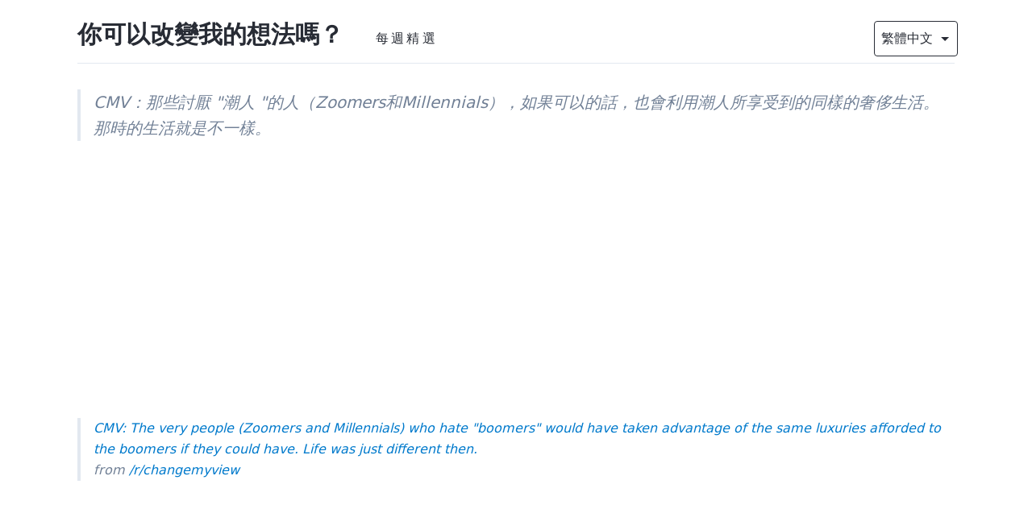

--- FILE ---
content_type: text/html; charset=utf-8
request_url: https://changemyview.buzzing.cc/zh-Hant/reddit/r/changemyview/comments/qx6l87/cmv_the_very_people_zoomers_and_millennials_who/
body_size: 7100
content:
<!DOCTYPE html><html lang="zh-Hant"><head><meta charSet="utf-8"/><meta http-equiv="x-ua-compatible" content="ie=edge"/><meta name="viewport" content="width=device-width, initial-scale=1, shrink-to-fit=no"/><meta name="generator" content="Gatsby 3.14.6"/><style>.gatsby-image-wrapper{position:relative;overflow:hidden}.gatsby-image-wrapper picture.object-fit-polyfill{position:static!important}.gatsby-image-wrapper img{bottom:0;height:100%;left:0;margin:0;max-width:none;padding:0;position:absolute;right:0;top:0;width:100%;object-fit:cover}.gatsby-image-wrapper [data-main-image]{opacity:0;transform:translateZ(0);transition:opacity .25s linear;will-change:opacity}.gatsby-image-wrapper-constrained{display:inline-block;vertical-align:top}</style><noscript><style>.gatsby-image-wrapper noscript [data-main-image]{opacity:1!important}.gatsby-image-wrapper [data-placeholder-image]{opacity:0!important}</style></noscript><script type="module">const e="undefined"!=typeof HTMLImageElement&&"loading"in HTMLImageElement.prototype;e&&document.body.addEventListener("load",(function(e){if(void 0===e.target.dataset.mainImage)return;if(void 0===e.target.dataset.gatsbyImageSsr)return;const t=e.target;let a=null,n=t;for(;null===a&&n;)void 0!==n.parentNode.dataset.gatsbyImageWrapper&&(a=n.parentNode),n=n.parentNode;const o=a.querySelector("[data-placeholder-image]"),r=new Image;r.src=t.currentSrc,r.decode().catch((()=>{})).then((()=>{t.style.opacity=1,o&&(o.style.opacity=0,o.style.transition="opacity 500ms linear")}))}),!0);</script><title data-react-helmet="true">CMV：那些討厭 &quot;潮人 &quot;的人（Zoomers和Millennials），如果可以的話，也會利用潮人所享受到的同樣的奢侈生活。那時的生活就是不一樣。 - 你可以改變我的想法嗎？</title><link data-react-helmet="true" rel="alternate" hrefLang="x-default" href="https://changemyview.buzzing.cc"/><link data-react-helmet="true" rel="alternate" hrefLang="zh-Hant" href="https://changemyview.buzzing.cc/zh-Hant/reddit/r/changemyview/comments/qx6l87/cmv_the_very_people_zoomers_and_millennials_who/"/><link data-react-helmet="true" rel="alternate" hrefLang="en-US" href="https://changemyview.buzzing.cc/en/reddit/r/changemyview/comments/qx6l87/cmv_the_very_people_zoomers_and_millennials_who/"/><link data-react-helmet="true" rel="alternate" hrefLang="zh-Hans" href="https://changemyview.buzzing.cc/reddit/r/changemyview/comments/qx6l87/cmv_the_very_people_zoomers_and_millennials_who/"/><link data-react-helmet="true" rel="alternate" hrefLang="ja-JA" href="https://changemyview.buzzing.cc/ja/reddit/r/changemyview/comments/qx6l87/cmv_the_very_people_zoomers_and_millennials_who/"/><meta data-react-helmet="true" property="og:locale" content="zh_Hant"/><meta data-react-helmet="true" property="og:locale:alternate" content="en_US"/><meta data-react-helmet="true" property="og:locale:alternate" content="zh_Hans"/><meta data-react-helmet="true" property="og:locale:alternate" content="ja_JA"/><meta data-react-helmet="true" name="description" content="我是X一代，但有一天我突然想到，如果我們中的任何一個人能夠得到
有同樣的機會和奢侈品，而潮汕人能夠利用。
我們也會這樣做的，這是人類的天性。這不像是人類的進化；我們是
完全一樣。只是時間過去了，文化..."/><meta data-react-helmet="true" name="keywords" content="buzzing,改變我的想法,reddit"/><meta data-react-helmet="true" property="og:title" content="CMV：那些討厭 &quot;潮人 &quot;的人（Zoomers和Millennials），如果可以的話，也會利用潮人所享受到的同樣的奢侈生活。那時的生活就是不一樣。"/><meta data-react-helmet="true" property="og:description" content="我是X一代，但有一天我突然想到，如果我們中的任何一個人能夠得到
有同樣的機會和奢侈品，而潮汕人能夠利用。
我們也會這樣做的，這是人類的天性。這不像是人類的進化；我們是
完全一樣。只是時間過去了，文化..."/><meta data-react-helmet="true" property="og:type" content="website"/><meta data-react-helmet="true" name="twitter:creator" content="Buzzing.cc"/><meta data-react-helmet="true" name="twitter:title" content="CMV：那些討厭 &quot;潮人 &quot;的人（Zoomers和Millennials），如果可以的話，也會利用潮人所享受到的同樣的奢侈生活。那時的生活就是不一樣。"/><meta data-react-helmet="true" name="twitter:description" content="我是X一代，但有一天我突然想到，如果我們中的任何一個人能夠得到
有同樣的機會和奢侈品，而潮汕人能夠利用。
我們也會這樣做的，這是人類的天性。這不像是人類的進化；我們是
完全一樣。只是時間過去了，文化..."/><meta data-react-helmet="true" name="twitter:card" content="summary"/><meta data-react-helmet="true" name="telegram:channel" content="@buzzingcc"/><script data-react-helmet="true" type="application/ld+json">[{"@context":"http://schema.org","@type":"WebSite","@id":"https://changemyview.buzzing.cc#website","url":"https://changemyview.buzzing.cc","name":"你可以改變我的想法嗎？","image":{"@type":"ImageObject","url":"https://changemyview.buzzing.cc/avatar.jpg","@id":"https://changemyview.buzzing.cc#logo","caption":"你可以改變我的想法嗎？ Logo"}},{"@context":"http://schema.org","@type":"BreadcrumbList","itemListElement":[{"@type":"ListItem","position":1,"item":{"@id":"https://changemyview.buzzing.cc/zh-Hant/reddit/r/changemyview/comments/qx6l87/cmv_the_very_people_zoomers_and_millennials_who/","name":"CMV：那些討厭 \"潮人 \"的人（Zoomers和Millennials），如果可以的話，也會利用潮人所享受到的同樣的奢侈生活。那時的生活就是不一樣。","image":null}}]},{"@context":"http://schema.org","@type":"BlogPosting","url":"https://changemyview.buzzing.cc/zh-Hant/reddit/r/changemyview/comments/qx6l87/cmv_the_very_people_zoomers_and_millennials_who/","name":"CMV：那些討厭 \"潮人 \"的人（Zoomers和Millennials），如果可以的話，也會利用潮人所享受到的同樣的奢侈生活。那時的生活就是不一樣。","headline":"CMV：那些討厭 \"潮人 \"的人（Zoomers和Millennials），如果可以的話，也會利用潮人所享受到的同樣的奢侈生活。那時的生活就是不一樣。","image":{"@type":"ImageObject","url":null},"author":{"@type":"Person","name":"Buzzing.cc"},"publisher":{"@type":"Organization","name":"Buzzing.cc","logo":{"@type":"ImageObject","url":"https://changemyview.buzzing.cc/avatar.jpg","@id":"https://changemyview.buzzing.cc#logo","caption":"你可以改變我的想法嗎？ Logo"}},"datePublished":"2021-11-19T00:00:00.000Z","description":"我是X一代，但有一天我突然想到，如果我們中的任何一個人能夠得到\n有同樣的機會和奢侈品，而潮汕人能夠利用。\n我們也會這樣做的，這是人類的天性。這不像是人類的進化；我們是\n完全一樣。只是時間過去了，文化..."}]</script><link rel="preconnect" href="https://instagram.com"/><link rel="preconnect" href="https://hn.algolia.com"/><link rel="alternate" type="application/rss+xml" href="/en/rss.xml"/><link rel="alternate" type="application/rss+xml" href="/rss.xml"/><link rel="alternate" type="application/rss+xml" href="/zh-Hant/rss.xml"/><link rel="sitemap" type="application/xml" href="/sitemap/sitemap-index.xml"/><script async="" src="//pagead2.googlesyndication.com/pagead/js/adsbygoogle.js"></script><script>            
              (adsbygoogle = window.adsbygoogle || []).push({
                google_ad_client: "ca-pub-5211209136530011",
                enable_page_level_ads: true
              });
          </script><link rel="icon" href="/favicon-32x32.png?v=a1778a5db7ca245000625d68136ff235" type="image/png"/><link rel="manifest" href="/manifest_zh-Hant.webmanifest" crossorigin="anonymous"/><meta name="theme-color" content="#FF4500"/><link rel="apple-touch-icon" sizes="48x48" href="/icons/icon-48x48.png?v=a1778a5db7ca245000625d68136ff235"/><link rel="apple-touch-icon" sizes="72x72" href="/icons/icon-72x72.png?v=a1778a5db7ca245000625d68136ff235"/><link rel="apple-touch-icon" sizes="96x96" href="/icons/icon-96x96.png?v=a1778a5db7ca245000625d68136ff235"/><link rel="apple-touch-icon" sizes="144x144" href="/icons/icon-144x144.png?v=a1778a5db7ca245000625d68136ff235"/><link rel="apple-touch-icon" sizes="192x192" href="/icons/icon-192x192.png?v=a1778a5db7ca245000625d68136ff235"/><link rel="apple-touch-icon" sizes="256x256" href="/icons/icon-256x256.png?v=a1778a5db7ca245000625d68136ff235"/><link rel="apple-touch-icon" sizes="384x384" href="/icons/icon-384x384.png?v=a1778a5db7ca245000625d68136ff235"/><link rel="apple-touch-icon" sizes="512x512" href="/icons/icon-512x512.png?v=a1778a5db7ca245000625d68136ff235"/><link rel="preconnect dns-prefetch" href="https://www.google-analytics.com"/><link as="script" rel="preload" href="/webpack-runtime-ddf25ded854e549e687a.js"/><link as="script" rel="preload" href="/framework-1e925e1f21c302748cd1.js"/><link as="script" rel="preload" href="/app-4f427a798fa525cede34.js"/><link as="script" rel="preload" href="/4939c334c32e2157aa66c5f4faf42079cd8ede31-04fbddb9864b9ec43673.js"/><link as="script" rel="preload" href="/efda053214aa5304131833de30db711964a64887-db78c675bbefb337cb75.js"/><link as="script" rel="preload" href="/425d0d2d402178f7dfeaf126eadc7acccc04c83f-3c313e9de7b07882a64f.js"/><link as="script" rel="preload" href="/6b9e63101e665debfa86534254da980d16d23c37-f0adcaa4c0d797507634.js"/><link as="script" rel="preload" href="/component---node-modules-gatsby-theme-buzzing-src-gatsby-theme-blog-core-templates-post-query-js-37a45b3926337b3b7b5e.js"/><link as="fetch" rel="preload" href="/page-data/zh-Hant/reddit/r/changemyview/comments/qx6l87/cmv_the_very_people_zoomers_and_millennials_who/page-data.json" crossorigin="anonymous"/><link as="fetch" rel="preload" href="/page-data/sq/d/1239077767.json" crossorigin="anonymous"/><link as="fetch" rel="preload" href="/page-data/sq/d/2744905544.json" crossorigin="anonymous"/><link as="fetch" rel="preload" href="/page-data/sq/d/3280999885.json" crossorigin="anonymous"/><link as="fetch" rel="preload" href="/page-data/app-data.json" crossorigin="anonymous"/></head><body><script>(function() { try {
  var mode = localStorage.getItem('theme-ui-color-mode');
  if (!mode) return
  document.documentElement.classList.add('theme-ui-' + mode);
  document.body.classList.add('theme-ui-' + mode);
} catch (e) {} })();</script><div id="___gatsby"><style data-emotion="css-global cysrkg">html{--theme-ui-colors-transparent:transparent;--theme-ui-colors-black:#000;--theme-ui-colors-white:#fff;--theme-ui-colors-gray-1:#f7fafc;--theme-ui-colors-gray-2:#edf2f7;--theme-ui-colors-gray-3:#e2e8f0;--theme-ui-colors-gray-4:#cbd5e0;--theme-ui-colors-gray-5:#a0aec0;--theme-ui-colors-gray-6:#718096;--theme-ui-colors-gray-7:#4a5568;--theme-ui-colors-gray-8:#2d3748;--theme-ui-colors-gray-9:#1a202c;--theme-ui-colors-red-1:#fff5f5;--theme-ui-colors-red-2:#fed7d7;--theme-ui-colors-red-3:#feb2b2;--theme-ui-colors-red-4:#fc8181;--theme-ui-colors-red-5:#f56565;--theme-ui-colors-red-6:#e53e3e;--theme-ui-colors-red-7:#c53030;--theme-ui-colors-red-8:#9b2c2c;--theme-ui-colors-red-9:#742a2a;--theme-ui-colors-orange-1:#fffaf0;--theme-ui-colors-orange-2:#feebc8;--theme-ui-colors-orange-3:#fbd38d;--theme-ui-colors-orange-4:#f6ad55;--theme-ui-colors-orange-5:#ed8936;--theme-ui-colors-orange-6:#dd6b20;--theme-ui-colors-orange-7:#c05621;--theme-ui-colors-orange-8:#9c4221;--theme-ui-colors-orange-9:#7b341e;--theme-ui-colors-yellow-1:#fffff0;--theme-ui-colors-yellow-2:#fefcbf;--theme-ui-colors-yellow-3:#faf089;--theme-ui-colors-yellow-4:#f6e05e;--theme-ui-colors-yellow-5:#ecc94b;--theme-ui-colors-yellow-6:#d69e2e;--theme-ui-colors-yellow-7:#b7791f;--theme-ui-colors-yellow-8:#975a16;--theme-ui-colors-yellow-9:#744210;--theme-ui-colors-green-1:#f0fff4;--theme-ui-colors-green-2:#c6f6d5;--theme-ui-colors-green-3:#9ae6b4;--theme-ui-colors-green-4:#68d391;--theme-ui-colors-green-5:#48bb78;--theme-ui-colors-green-6:#38a169;--theme-ui-colors-green-7:#2f855a;--theme-ui-colors-green-8:#276749;--theme-ui-colors-green-9:#22543d;--theme-ui-colors-teal-1:#e6fffa;--theme-ui-colors-teal-2:#b2f5ea;--theme-ui-colors-teal-3:#81e6d9;--theme-ui-colors-teal-4:#4fd1c5;--theme-ui-colors-teal-5:#38b2ac;--theme-ui-colors-teal-6:#319795;--theme-ui-colors-teal-7:#2c7a7b;--theme-ui-colors-teal-8:#285e61;--theme-ui-colors-teal-9:#234e52;--theme-ui-colors-blue-1:#ebf8ff;--theme-ui-colors-blue-2:#bee3f8;--theme-ui-colors-blue-3:#90cdf4;--theme-ui-colors-blue-4:#63b3ed;--theme-ui-colors-blue-5:#4299e1;--theme-ui-colors-blue-6:#3182ce;--theme-ui-colors-blue-7:#2b6cb0;--theme-ui-colors-blue-8:#2c5282;--theme-ui-colors-blue-9:#2a4365;--theme-ui-colors-indigo-1:#ebf4ff;--theme-ui-colors-indigo-2:#c3dafe;--theme-ui-colors-indigo-3:#a3bffa;--theme-ui-colors-indigo-4:#7f9cf5;--theme-ui-colors-indigo-5:#667eea;--theme-ui-colors-indigo-6:#5a67d8;--theme-ui-colors-indigo-7:#4c51bf;--theme-ui-colors-indigo-8:#434190;--theme-ui-colors-indigo-9:#3c366b;--theme-ui-colors-purple-1:#faf5ff;--theme-ui-colors-purple-2:#e9d8fd;--theme-ui-colors-purple-3:#d6bcfa;--theme-ui-colors-purple-4:#b794f4;--theme-ui-colors-purple-5:#9f7aea;--theme-ui-colors-purple-6:#805ad5;--theme-ui-colors-purple-7:#6b46c1;--theme-ui-colors-purple-8:#553c9a;--theme-ui-colors-purple-9:#44337a;--theme-ui-colors-pink-1:#fff5f7;--theme-ui-colors-pink-2:#fed7e2;--theme-ui-colors-pink-3:#fbb6ce;--theme-ui-colors-pink-4:#f687b3;--theme-ui-colors-pink-5:#ed64a6;--theme-ui-colors-pink-6:#d53f8c;--theme-ui-colors-pink-7:#b83280;--theme-ui-colors-pink-8:#97266d;--theme-ui-colors-pink-9:#702459;--theme-ui-colors-grayDark:#2d3748;--theme-ui-colors-text:#282c35;--theme-ui-colors-background:#fff;--theme-ui-colors-primary:#007acc;--theme-ui-colors-primaryHover:#2c5282;--theme-ui-colors-secondary:#718096;--theme-ui-colors-muted:#e2e8f0;--theme-ui-colors-success:#9ae6b4;--theme-ui-colors-info:#63b3ed;--theme-ui-colors-warning:#faf089;--theme-ui-colors-danger:#feb2b2;--theme-ui-colors-light:#f7fafc;--theme-ui-colors-dark:#2d3748;--theme-ui-colors-textMuted:#718096;--theme-ui-colors-heading:#282c35;color:var(--theme-ui-colors-text);background-color:var(--theme-ui-colors-background);}</style><style data-emotion="css-global 3qknja">*{box-sizing:border-box;}html{font-family:system-ui,-apple-system,BlinkMacSystemFont,"Segoe UI",Roboto,"Helvetica Neue",Arial,"Noto Sans",sans-serif,"Apple Color Emoji","Segoe UI Emoji","Segoe UI Symbol","Noto Color Emoji";line-height:1.625;font-weight:400;}body{margin:0;}</style><div style="outline:none" tabindex="-1" id="gatsby-focus-wrapper"><style data-emotion="css ozdkra">.css-ozdkra{font-family:system-ui,-apple-system,BlinkMacSystemFont,"Segoe UI",Roboto,"Helvetica Neue",Arial,"Noto Sans",sans-serif,"Apple Color Emoji","Segoe UI Emoji","Segoe UI Symbol","Noto Color Emoji";line-height:1.625;font-weight:400;}</style><div class="css-ozdkra ex695c02"><style data-emotion="css 1389d71">.css-1389d71{padding-left:1rem;padding-right:1rem;margin-bottom:2rem;max-width:72rem;margin-left:auto;margin-right:auto;}@media screen and (min-width: 640px){.css-1389d71{padding-left:2rem;padding-right:2rem;}}</style><header class="css-1389d71"><style data-emotion="css 114y5u6">.css-114y5u6{padding-top:1rem;padding-bottom:0.5rem;border-bottom-style:solid;border-bottom-width:1px;border-bottom-color:var(--theme-ui-colors-muted);}</style><style data-emotion="css 11iq5sy">.css-11iq5sy{padding-top:1rem;padding-bottom:0.5rem;border-bottom-style:solid;border-bottom-width:1px;border-bottom-color:var(--theme-ui-colors-muted);}</style><div class="css-11iq5sy ex695c02"><style data-emotion="css 1asu8vn">.css-1asu8vn{display:-webkit-box;display:-webkit-flex;display:-ms-flexbox;display:flex;-webkit-align-items:baseline;-webkit-box-align:baseline;-ms-flex-align:baseline;align-items:baseline;-webkit-box-flex-wrap:wrap;-webkit-flex-wrap:wrap;-ms-flex-wrap:wrap;flex-wrap:wrap;-webkit-box-pack:justify;-webkit-justify-content:space-between;justify-content:space-between;}</style><style data-emotion="css 1gmd4pk">.css-1gmd4pk{display:-webkit-box;display:-webkit-flex;display:-ms-flexbox;display:flex;-webkit-align-items:baseline;-webkit-box-align:baseline;-ms-flex-align:baseline;align-items:baseline;-webkit-box-flex-wrap:wrap;-webkit-flex-wrap:wrap;-ms-flex-wrap:wrap;flex-wrap:wrap;-webkit-box-pack:justify;-webkit-justify-content:space-between;justify-content:space-between;}</style><div class="css-1gmd4pk ex695c02"><style data-emotion="css 18rxmpq">.css-18rxmpq{-webkit-align-items:baseline;-webkit-box-align:baseline;-ms-flex-align:baseline;align-items:baseline;-webkit-box-flex-wrap:wrap;-webkit-flex-wrap:wrap;-ms-flex-wrap:wrap;flex-wrap:wrap;-webkit-box-flex:1;-webkit-flex-grow:1;-ms-flex-positive:1;flex-grow:1;}</style><style data-emotion="css eiky7">.css-eiky7{box-sizing:border-box;margin:0;min-width:0;display:-webkit-box;display:-webkit-flex;display:-ms-flexbox;display:flex;-webkit-align-items:baseline;-webkit-box-align:baseline;-ms-flex-align:baseline;align-items:baseline;-webkit-box-flex-wrap:wrap;-webkit-flex-wrap:wrap;-ms-flex-wrap:wrap;flex-wrap:wrap;-webkit-box-flex:1;-webkit-flex-grow:1;-ms-flex-positive:1;flex-grow:1;}</style><div class="css-eiky7 e1f4mtpc0"><style data-emotion="css 1tb8po8">.css-1tb8po8{margin-bottom:0.5rem;margin-top:0.5rem;margin-right:1rem;}@media screen and (min-width: 640px){.css-1tb8po8{margin-right:2rem;}}</style><style data-emotion="css 1viujpb">.css-1viujpb{font-family:inherit;font-weight:700;line-height:1.25;margin:0;margin-bottom:1rem;font-size:1.875rem;margin-top:1rem;margin-bottom:0.5rem;margin-top:0.5rem;margin-right:1rem;}@media screen and (min-width: 640px){.css-1viujpb{margin-right:2rem;}}</style><h3 class="css-1viujpb"><style data-emotion="css oma421">.css-oma421{color:var(--theme-ui-colors-text);}</style><style data-emotion="css z84qkq">.css-z84qkq{box-sizing:border-box;margin:0;min-width:0;color:var(--theme-ui-colors-primary);-webkit-text-decoration:none;text-decoration:none;color:var(--theme-ui-colors-text);}.css-z84qkq:hover{-webkit-text-decoration:underline;text-decoration:underline;}</style><a class="css-z84qkq" href="/zh-Hant/">你可以改變我的想法嗎？</a></h3><style data-emotion="css 4cffwv">.css-4cffwv{box-sizing:border-box;margin:0;min-width:0;display:-webkit-box;display:-webkit-flex;display:-ms-flexbox;display:flex;}</style><nav class="css-4cffwv"><style data-emotion="css 5o9a6j">.css-5o9a6j{box-sizing:border-box;margin:0;min-width:0;color:inherit;-webkit-text-decoration:none;text-decoration:none;font-weight:700;display:inline-block;font-weight:400;padding-left:0.5rem;padding-right:0.5rem;padding-top:0.25rem;padding-bottom:0.25rem;letter-spacing:0.2rem;}.css-5o9a6j:hover,.css-5o9a6j:focus,.css-5o9a6j.active{color:var(--theme-ui-colors-primary);}</style><a href="/zh-Hant/issues" class="css-5o9a6j">每週精選</a></nav></div><div class="css-4cffwv"><style data-emotion="css wlwzm">.css-wlwzm{min-width:6.5rem;}</style><div class="css-4cffwv"><style data-emotion="css 1ddtodu">.css-1ddtodu{box-sizing:border-box;margin:0;min-width:0;display:block;width:100%;padding:0.5rem;-webkit-appearance:none;-moz-appearance:none;-ms-appearance:none;appearance:none;font-size:inherit;line-height:inherit;border:1px solid;border-radius:4px;color:inherit;background-color:var(--theme-ui-colors-background);min-width:6.5rem;}</style><select class="css-1ddtodu"><option value="en">English</option><option value="zh">简体中文</option><option selected="" value="zh-Hant">繁體中文</option><option value="ja">日本語</option></select><style data-emotion="css 1swud1q">.css-1swud1q{box-sizing:border-box;margin:0;min-width:0;margin-left:-28px;-webkit-align-self:center;-ms-flex-item-align:center;align-self:center;pointer-events:none;}</style><svg xmlns="http://www.w3.org/2000/svg" width="24" height="24" viewBox="0 0 24 24" fill="currentcolor" class="css-1swud1q"><path d="M7 10l5 5 5-5z"></path></svg></div></div></div></div></header><style data-emotion="css 1nitwqa">.css-1nitwqa{max-width:100%;margin-left:auto;margin-right:auto;padding-left:1rem;padding-right:1rem;padding-bottom:2rem;}@media screen and (min-width: 640px){.css-1nitwqa{max-width:72rem;padding-left:2rem;padding-right:2rem;}}</style><style data-emotion="css 19p2w2j">.css-19p2w2j{box-sizing:border-box;margin:0;min-width:0;max-width:100%;margin-left:auto;margin-right:auto;padding-left:1rem;padding-right:1rem;padding-bottom:2rem;}@media screen and (min-width: 640px){.css-19p2w2j{max-width:72rem;padding-left:2rem;padding-right:2rem;}}</style><div class="css-19p2w2j e1f4mtpc1"><div></div><main><div><style data-emotion="css 1tx9p16">.css-1tx9p16{font-size:1.25rem;}</style><style data-emotion="css 17vxmjj">.css-17vxmjj{border-left-width:4px;border-left-style:solid;border-left-color:var(--theme-ui-colors-muted);color:var(--theme-ui-colors-textMuted);margin:0;padding:0;font-style:italic;margin-top:2rem;margin-bottom:2rem;padding-left:1rem;font-size:1.25rem;}</style><blockquote class="css-17vxmjj">CMV：那些討厭 &quot;潮人 &quot;的人（Zoomers和Millennials），如果可以的話，也會利用潮人所享受到的同樣的奢侈生活。那時的生活就是不一樣。</blockquote><style data-emotion="css vurnku">.css-vurnku{box-sizing:border-box;margin:0;min-width:0;}</style><div data-test="ad-container" class="css-vurnku"><ins class=" adsbygoogle" style="display:block" data-ad-client="ca-pub-5211209136530011" data-ad-slot="9469977903" data-ad-layout="" data-ad-layout-key="" data-ad-format="auto" data-full-width-responsive="true"></ins></div><article><div><style data-emotion="css y35oof">.css-y35oof{border-left-width:4px;border-left-style:solid;border-left-color:var(--theme-ui-colors-muted);color:var(--theme-ui-colors-textMuted);margin:0;padding:0;font-style:italic;margin-top:2rem;margin-bottom:2rem;padding-left:1rem;}</style><blockquote class="css-y35oof ex695c02"><style data-emotion="css 1fmmdck">.css-1fmmdck{box-sizing:border-box;margin:0;min-width:0;color:var(--theme-ui-colors-primary);-webkit-text-decoration:none;text-decoration:none;}.css-1fmmdck:hover{-webkit-text-decoration:underline;text-decoration:underline;}</style><a href="https://www.reddit.com/r/changemyview/comments/qx6l87/cmv_the_very_people_zoomers_and_millennials_who/" class="css-1fmmdck e1f4mtpc1">CMV: The very people (Zoomers and Millennials) who hate &quot;boomers&quot; would have taken advantage of the same luxuries afforded to the boomers if they could have. Life was just different then.</a><br/>from<a href="https://www.reddit.com/r/changemyview" class="css-1fmmdck e1f4mtpc1"> /r/changemyview</a></blockquote></div><div><style data-emotion="css 16o81mo">.css-16o81mo{position:relative;padding-bottom:640px;}</style><div class="css-16o81mo"><style data-emotion="css dub4b9">.css-dub4b9{position:absolute;top:0;left:0;}</style><iframe id="reddit-embed" title="CMV: The very people (Zoomers and Millennials) who hate &quot;boomers&quot; would have taken advantage of the same luxuries afforded to the boomers if they could have. Life was just different then." src="https://www.redditmedia.com/r/changemyview/comments/qx6l87/cmv_the_very_people_zoomers_and_millennials_who/?ref_source=embed&amp;amp;ref=share&amp;amp;embed=true" width="100%" height="100%" frameBorder="0" scrolling="no" allowfullscreen="" sandbox="allow-scripts allow-same-origin allow-popups" class="css-dub4b9"></iframe></div></div></article></div><style data-emotion="css 4h3z6r">.css-4h3z6r{padding-top:1rem;padding-bottom:2rem;}</style><footer class="css-4h3z6r"><style data-emotion="css 1v7jeax">.css-1v7jeax{display:-webkit-box;display:-webkit-flex;display:-ms-flexbox;display:flex;-webkit-box-flex-wrap:wrap;-webkit-flex-wrap:wrap;-ms-flex-wrap:wrap;flex-wrap:wrap;margin-bottom:1rem;font-size:1.25rem;}</style><style data-emotion="css hit6r0">.css-hit6r0{display:-webkit-box;display:-webkit-flex;display:-ms-flexbox;display:flex;-webkit-box-flex-wrap:wrap;-webkit-flex-wrap:wrap;-ms-flex-wrap:wrap;flex-wrap:wrap;margin-bottom:1rem;font-size:1.25rem;}</style><div class="css-hit6r0 ex695c02"><style data-emotion="css 1b4bnnt">.css-1b4bnnt{background-color:var(--theme-ui-colors-gray-1);margin-right:1rem;margin-bottom:0.5rem;color:var(--theme-ui-colors-textMuted);padding-left:0.5rem;padding-right:0.5rem;padding-top:0.25rem;padding-bottom:0.25rem;}.css-1b4bnnt:hover{background-color:var(--theme-ui-colors-gray-2);}</style><style data-emotion="css 10urasb">.css-10urasb{box-sizing:border-box;margin:0;min-width:0;color:var(--theme-ui-colors-primary);-webkit-text-decoration:none;text-decoration:none;background-color:var(--theme-ui-colors-gray-1);margin-right:1rem;margin-bottom:0.5rem;color:var(--theme-ui-colors-textMuted);padding-left:0.5rem;padding-right:0.5rem;padding-top:0.25rem;padding-bottom:0.25rem;}.css-10urasb:hover{-webkit-text-decoration:underline;text-decoration:underline;}.css-10urasb:hover{background-color:var(--theme-ui-colors-gray-2);}</style><a class="css-10urasb" href="/zh-Hant/tags/changemyview">你能改變我的想法嗎</a><a class="css-10urasb" href="/zh-Hant/tags/reddit">reddit</a></div><style data-emotion="css 187bc73">.css-187bc73{margin-bottom:2rem;-webkit-align-items:center;-webkit-box-align:center;-ms-flex-align:center;align-items:center;}</style><style data-emotion="css 1igkn86">.css-1igkn86{box-sizing:border-box;margin:0;min-width:0;display:-webkit-box;display:-webkit-flex;display:-ms-flexbox;display:flex;margin-bottom:2rem;-webkit-align-items:center;-webkit-box-align:center;-ms-flex-align:center;align-items:center;}</style><div data-test="bio" class="css-1igkn86 e1f4mtpc0"><style data-emotion="css 43riig">.css-43riig{min-width:56px;padding-right:0.5rem;padding-top:0.25rem;}</style><style data-emotion="css gzitb9">.css-gzitb9{box-sizing:border-box;margin:0;min-width:0;color:var(--theme-ui-colors-primary);-webkit-text-decoration:none;text-decoration:none;min-width:56px;padding-right:0.5rem;padding-top:0.25rem;}.css-gzitb9:hover{-webkit-text-decoration:underline;text-decoration:underline;}</style><a class="css-gzitb9 e1f4mtpc1" href="/"><style data-emotion="css 1py321f">.css-1py321f{margin-bottom:0;border-radius:9999px;width:48px;height:48px;}</style><style data-emotion="css 1g22wk4">.css-1g22wk4{box-sizing:border-box;margin:0;min-width:0;max-width:100%;height:auto;margin-bottom:0;border-radius:9999px;width:48px;height:48px;}</style><img src="https://changemyview.buzzing.cc/avatar.jpg" alt="logo" class="css-1g22wk4 e1f4mtpc1"/></a><div class="css-0 ex695c02">用中文在 <a class="css-1fmmdck" href="/zh-Hant/">changemyview.buzzing.cc</a> 瀏覽當前 Reddit小組<style data-emotion="css 11yez9l">.css-11yez9l{box-sizing:border-box;margin:0;min-width:0;color:var(--theme-ui-colors-primary);-webkit-text-decoration:none;text-decoration:none;line-height:2;}.css-11yez9l:hover{-webkit-text-decoration:underline;text-decoration:underline;}</style><a href="https://www.reddit.com/r/changemyview/" target="_blank" rel="noopener noreferrer" class="css-11yez9l"> 你能改變我的想法嗎 </a> 上最熱門的內容</div></div><style data-emotion="css r1hyeu">.css-r1hyeu{-webkit-box-flex-wrap:wrap;-webkit-flex-wrap:wrap;-ms-flex-wrap:wrap;flex-wrap:wrap;-webkit-box-pack:justify;-webkit-justify-content:space-between;justify-content:space-between;list-style:none;padding:0;padding-top:1rem;padding-bottom:1rem;font-size:1.25rem;}</style><style data-emotion="css 1jw7mp8">.css-1jw7mp8{box-sizing:border-box;margin:0;min-width:0;display:-webkit-box;display:-webkit-flex;display:-ms-flexbox;display:flex;-webkit-box-flex-wrap:wrap;-webkit-flex-wrap:wrap;-ms-flex-wrap:wrap;flex-wrap:wrap;-webkit-box-pack:justify;-webkit-justify-content:space-between;justify-content:space-between;list-style:none;padding:0;padding-top:1rem;padding-bottom:1rem;font-size:1.25rem;}</style><ul class="css-1jw7mp8"><li><a rel="prev" class="css-1fmmdck" href="/zh-Hant/reddit/r/changemyview/comments/qx1km6/cmv_the_finnish_siding_with_the_nazis_to_defend/">← <!-- -->cmv: 芬蘭人站在納粹一邊抵禦蘇聯，是完全合理的。</a></li><li><a rel="next" class="css-1fmmdck" href="/zh-Hant/reddit/r/changemyview/comments/qx8d6o/cmv_18_is_too_young_to_do_pornonlyfans/">CMV：18歲做A片太年輕了/唯一的粉絲<!-- --> →</a></li></ul></footer></main></div></div></div><div id="gatsby-announcer" style="position:absolute;top:0;width:1px;height:1px;padding:0;overflow:hidden;clip:rect(0, 0, 0, 0);white-space:nowrap;border:0" aria-live="assertive" aria-atomic="true"></div></div><script async="" src="https://www.googletagmanager.com/gtag/js?id=G-P5LKJ38E0Q"></script><script>
      
      
      if(true) {
        window.dataLayer = window.dataLayer || [];
        function gtag(){window.dataLayer && window.dataLayer.push(arguments);}
        gtag('js', new Date());

        gtag('config', 'G-P5LKJ38E0Q', {"send_page_view":false});
      }
      </script><script id="gatsby-script-loader">/*<![CDATA[*/window.pagePath="/zh-Hant/reddit/r/changemyview/comments/qx6l87/cmv_the_very_people_zoomers_and_millennials_who/";/*]]>*/</script><script id="gatsby-chunk-mapping">/*<![CDATA[*/window.___chunkMapping={"polyfill":["/polyfill-3496696b85e50f0fb17c.js"],"app":["/app-4f427a798fa525cede34.js"],"component---node-modules-gatsby-theme-buzzing-src-gatsby-theme-blog-core-templates-post-query-js":["/component---node-modules-gatsby-theme-buzzing-src-gatsby-theme-blog-core-templates-post-query-js-37a45b3926337b3b7b5e.js"],"component---node-modules-gatsby-theme-buzzing-src-gatsby-theme-timeline-templates-posts-query-js":["/component---node-modules-gatsby-theme-buzzing-src-gatsby-theme-timeline-templates-posts-query-js-697a390d7d6b32e17004.js"],"component---node-modules-gatsby-theme-buzzing-src-pages-404-js":["/component---node-modules-gatsby-theme-buzzing-src-pages-404-js-e916c733aad8993e8eb9.js"],"component---node-modules-gatsby-theme-buzzing-src-templates-issue-plain-query-js":["/component---node-modules-gatsby-theme-buzzing-src-templates-issue-plain-query-js-f4a73a578298f7a65b4a.js"],"component---node-modules-gatsby-theme-buzzing-src-templates-issues-query-js":["/component---node-modules-gatsby-theme-buzzing-src-templates-issues-query-js-e37051563b760088aebf.js"],"component---node-modules-gatsby-theme-timeline-src-pages-redirect-js":["/component---node-modules-gatsby-theme-timeline-src-pages-redirect-js-bd4dcb5cbc7cc42ab8a2.js"]};/*]]>*/</script><script src="/polyfill-3496696b85e50f0fb17c.js" nomodule=""></script><script src="/component---node-modules-gatsby-theme-buzzing-src-gatsby-theme-blog-core-templates-post-query-js-37a45b3926337b3b7b5e.js" async=""></script><script src="/6b9e63101e665debfa86534254da980d16d23c37-f0adcaa4c0d797507634.js" async=""></script><script src="/425d0d2d402178f7dfeaf126eadc7acccc04c83f-3c313e9de7b07882a64f.js" async=""></script><script src="/efda053214aa5304131833de30db711964a64887-db78c675bbefb337cb75.js" async=""></script><script src="/4939c334c32e2157aa66c5f4faf42079cd8ede31-04fbddb9864b9ec43673.js" async=""></script><script src="/app-4f427a798fa525cede34.js" async=""></script><script src="/framework-1e925e1f21c302748cd1.js" async=""></script><script src="/webpack-runtime-ddf25ded854e549e687a.js" async=""></script><script defer src="https://static.cloudflareinsights.com/beacon.min.js/vcd15cbe7772f49c399c6a5babf22c1241717689176015" integrity="sha512-ZpsOmlRQV6y907TI0dKBHq9Md29nnaEIPlkf84rnaERnq6zvWvPUqr2ft8M1aS28oN72PdrCzSjY4U6VaAw1EQ==" data-cf-beacon='{"version":"2024.11.0","token":"1d3268363cdd483e955289405d5a089f","r":1,"server_timing":{"name":{"cfCacheStatus":true,"cfEdge":true,"cfExtPri":true,"cfL4":true,"cfOrigin":true,"cfSpeedBrain":true},"location_startswith":null}}' crossorigin="anonymous"></script>
</body></html>

--- FILE ---
content_type: text/html; charset=utf-8
request_url: https://www.google.com/recaptcha/api2/aframe
body_size: 268
content:
<!DOCTYPE HTML><html><head><meta http-equiv="content-type" content="text/html; charset=UTF-8"></head><body><script nonce="NzXkF2_Babr1bK0QdC3sLQ">/** Anti-fraud and anti-abuse applications only. See google.com/recaptcha */ try{var clients={'sodar':'https://pagead2.googlesyndication.com/pagead/sodar?'};window.addEventListener("message",function(a){try{if(a.source===window.parent){var b=JSON.parse(a.data);var c=clients[b['id']];if(c){var d=document.createElement('img');d.src=c+b['params']+'&rc='+(localStorage.getItem("rc::a")?sessionStorage.getItem("rc::b"):"");window.document.body.appendChild(d);sessionStorage.setItem("rc::e",parseInt(sessionStorage.getItem("rc::e")||0)+1);localStorage.setItem("rc::h",'1769798055871');}}}catch(b){}});window.parent.postMessage("_grecaptcha_ready", "*");}catch(b){}</script></body></html>

--- FILE ---
content_type: application/javascript; charset=utf-8
request_url: https://changemyview.buzzing.cc/efda053214aa5304131833de30db711964a64887-db78c675bbefb337cb75.js
body_size: 9875
content:
(self.webpackChunkexample=self.webpackChunkexample||[]).push([[741],{6479:function(e,t,n){var r=n(7316);e.exports=function(e,t){if(null==e)return{};var n,o,i=r(e,t);if(Object.getOwnPropertySymbols){var a=Object.getOwnPropertySymbols(e);for(o=0;o<a.length;o++)n=a[o],t.indexOf(n)>=0||Object.prototype.propertyIsEnumerable.call(e,n)&&(i[n]=e[n])}return i},e.exports.default=e.exports,e.exports.__esModule=!0},9935:function(e,t,n){"use strict";n.d(t,{xu:function(){return y},kC:function(){return b},rj:function(){return j},rU:function(){return E},OL:function(){return N},Ph:function(){return S},xv:function(){return A}});var r=n(1253),o=n(7329),i=n(3635),a=n(7825),c=n(3548),u=n(5484),l=n(9526),s=n(7294),f=n(3431),p=["width","columns","gap","repeat"],d=["size"],h=["arrow"];var m=[].concat((0,o.Z)(u.ZP.propNames),(0,o.Z)(l.Z.propNames)),v=function(e){return m.includes(e)},g=(0,c.MS)(m),y=(0,i.Z)("div",{shouldForwardProp:g})({boxSizing:"border-box",margin:0,minWidth:0},(function(e){return(0,a.iv)(e.__css)(e.theme)}),(function(e){var t=e.theme,n=e.variant,r=e.__themeKey,o=void 0===r?"variants":r;return(0,a.iv)((0,a.U2)(t,o+"."+n,(0,a.U2)(t,n)))}),u.ZP,l.Z,(function(e){return(0,a.iv)(e.sx)(e.theme)}),(function(e){return e.css}));y.displayName="Box";var b=(0,i.Z)(y)({display:"flex"});function x(){return(x=Object.assign||function(e){for(var t=1;t<arguments.length;t++){var n=arguments[t];for(var r in n)Object.prototype.hasOwnProperty.call(n,r)&&(e[r]=n[r])}return e}).apply(this,arguments)}b.displayName="Flex";var O=function e(t,n){return Array.isArray(t)?t.map((function(t){return e(t,n)})):!!t&&"repeat(auto-".concat(n,", minmax(").concat("number"==typeof(r=t)?r+"px":r,", 1fr))");var r},w=function e(t){return Array.isArray(t)?t.map(e):!!t&&("number"==typeof t?"repeat(".concat(t,", 1fr)"):t)},j=s.forwardRef((function(e,t){var n=e.width,o=e.columns,i=e.gap,a=void 0===i?3:i,c=e.repeat,u=void 0===c?"fit":c,l=(0,r.Z)(e,p),f=n?O(n,u):w(o);return s.createElement(y,x({ref:t},l,{__themeKey:"grids",__css:{display:"grid",gridGap:a,gridTemplateColumns:f}}))})),E=s.forwardRef((function(e,t){return s.createElement(y,x({ref:t,as:"a",variant:"styles.a"},e,{__themeKey:"links"}))})),A=s.forwardRef((function(e,t){return s.createElement(y,x({as:"span",ref:t,variant:"default"},e,{__themeKey:"text"}))})),k=function(e){var t=e.size,n=void 0===t?24:t,o=(0,r.Z)(e,d);return s.createElement(y,x({as:"svg",xmlns:"http://www.w3.org/2000/svg",width:n+"",height:n+"",viewBox:"0 0 24 24",fill:"currentcolor"},o))};k.displayName="SVG";var P=function(e){return function(t){var n={};for(var r in t)e(r||"")&&(n[r]=t[r]);return n}},C=/^m[trblxy]?$/,Z=P((function(e){return C.test(e)})),z=P((function(e){return!C.test(e)})),_=function(e){return s.createElement(k,e,s.createElement("path",{d:"M7 10l5 5 5-5z"}))},S=s.forwardRef((function(e,t){var n=e.arrow,o=(0,r.Z)(e,h);return s.createElement(y,x({},Z(o),{sx:{display:"flex"}}),s.createElement(y,x({ref:t,as:"select",variant:"select"},z(o),{__themeKey:"forms",__css:{display:"block",width:"100%",p:2,appearance:"none",fontSize:"inherit",lineHeight:"inherit",border:"1px solid",borderRadius:4,color:"inherit",backgroundColor:function(e){return(0,a.U2)(e,"colors.background",null)}}})),n||s.createElement(_,{sx:{ml:-28,alignSelf:"center",pointerEvents:"none"}}))})),N=((0,f.F4)({from:{transform:"rotate(0deg)"},to:{transform:"rotate(360deg)"}}),P(v),P((function(e){return!v(e)})),s.forwardRef((function(e,t){return s.createElement(E,x({ref:t,variant:"nav"},e,{__css:{color:"inherit",textDecoration:"none",fontWeight:"bold",display:"inline-block","&:hover, &:focus, &.active":{color:"primary"}}}))})))},4070:function(e){"use strict";function t(e){if("string"!=typeof e)throw new TypeError("Path must be a string. Received "+JSON.stringify(e))}function n(e,t){for(var n,r="",o=0,i=-1,a=0,c=0;c<=e.length;++c){if(c<e.length)n=e.charCodeAt(c);else{if(47===n)break;n=47}if(47===n){if(i===c-1||1===a);else if(i!==c-1&&2===a){if(r.length<2||2!==o||46!==r.charCodeAt(r.length-1)||46!==r.charCodeAt(r.length-2))if(r.length>2){var u=r.lastIndexOf("/");if(u!==r.length-1){-1===u?(r="",o=0):o=(r=r.slice(0,u)).length-1-r.lastIndexOf("/"),i=c,a=0;continue}}else if(2===r.length||1===r.length){r="",o=0,i=c,a=0;continue}t&&(r.length>0?r+="/..":r="..",o=2)}else r.length>0?r+="/"+e.slice(i+1,c):r=e.slice(i+1,c),o=c-i-1;i=c,a=0}else 46===n&&-1!==a?++a:a=-1}return r}var r={resolve:function(){for(var e,r="",o=!1,i=arguments.length-1;i>=-1&&!o;i--){var a;i>=0?a=arguments[i]:(void 0===e&&(e=process.cwd()),a=e),t(a),0!==a.length&&(r=a+"/"+r,o=47===a.charCodeAt(0))}return r=n(r,!o),o?r.length>0?"/"+r:"/":r.length>0?r:"."},normalize:function(e){if(t(e),0===e.length)return".";var r=47===e.charCodeAt(0),o=47===e.charCodeAt(e.length-1);return 0!==(e=n(e,!r)).length||r||(e="."),e.length>0&&o&&(e+="/"),r?"/"+e:e},isAbsolute:function(e){return t(e),e.length>0&&47===e.charCodeAt(0)},join:function(){if(0===arguments.length)return".";for(var e,n=0;n<arguments.length;++n){var o=arguments[n];t(o),o.length>0&&(void 0===e?e=o:e+="/"+o)}return void 0===e?".":r.normalize(e)},relative:function(e,n){if(t(e),t(n),e===n)return"";if((e=r.resolve(e))===(n=r.resolve(n)))return"";for(var o=1;o<e.length&&47===e.charCodeAt(o);++o);for(var i=e.length,a=i-o,c=1;c<n.length&&47===n.charCodeAt(c);++c);for(var u=n.length-c,l=a<u?a:u,s=-1,f=0;f<=l;++f){if(f===l){if(u>l){if(47===n.charCodeAt(c+f))return n.slice(c+f+1);if(0===f)return n.slice(c+f)}else a>l&&(47===e.charCodeAt(o+f)?s=f:0===f&&(s=0));break}var p=e.charCodeAt(o+f);if(p!==n.charCodeAt(c+f))break;47===p&&(s=f)}var d="";for(f=o+s+1;f<=i;++f)f!==i&&47!==e.charCodeAt(f)||(0===d.length?d+="..":d+="/..");return d.length>0?d+n.slice(c+s):(c+=s,47===n.charCodeAt(c)&&++c,n.slice(c))},_makeLong:function(e){return e},dirname:function(e){if(t(e),0===e.length)return".";for(var n=e.charCodeAt(0),r=47===n,o=-1,i=!0,a=e.length-1;a>=1;--a)if(47===(n=e.charCodeAt(a))){if(!i){o=a;break}}else i=!1;return-1===o?r?"/":".":r&&1===o?"//":e.slice(0,o)},basename:function(e,n){if(void 0!==n&&"string"!=typeof n)throw new TypeError('"ext" argument must be a string');t(e);var r,o=0,i=-1,a=!0;if(void 0!==n&&n.length>0&&n.length<=e.length){if(n.length===e.length&&n===e)return"";var c=n.length-1,u=-1;for(r=e.length-1;r>=0;--r){var l=e.charCodeAt(r);if(47===l){if(!a){o=r+1;break}}else-1===u&&(a=!1,u=r+1),c>=0&&(l===n.charCodeAt(c)?-1==--c&&(i=r):(c=-1,i=u))}return o===i?i=u:-1===i&&(i=e.length),e.slice(o,i)}for(r=e.length-1;r>=0;--r)if(47===e.charCodeAt(r)){if(!a){o=r+1;break}}else-1===i&&(a=!1,i=r+1);return-1===i?"":e.slice(o,i)},extname:function(e){t(e);for(var n=-1,r=0,o=-1,i=!0,a=0,c=e.length-1;c>=0;--c){var u=e.charCodeAt(c);if(47!==u)-1===o&&(i=!1,o=c+1),46===u?-1===n?n=c:1!==a&&(a=1):-1!==n&&(a=-1);else if(!i){r=c+1;break}}return-1===n||-1===o||0===a||1===a&&n===o-1&&n===r+1?"":e.slice(n,o)},format:function(e){if(null===e||"object"!=typeof e)throw new TypeError('The "pathObject" argument must be of type Object. Received type '+typeof e);return function(e,t){var n=t.dir||t.root,r=t.base||(t.name||"")+(t.ext||"");return n?n===t.root?n+r:n+e+r:r}("/",e)},parse:function(e){t(e);var n={root:"",dir:"",base:"",ext:"",name:""};if(0===e.length)return n;var r,o=e.charCodeAt(0),i=47===o;i?(n.root="/",r=1):r=0;for(var a=-1,c=0,u=-1,l=!0,s=e.length-1,f=0;s>=r;--s)if(47!==(o=e.charCodeAt(s)))-1===u&&(l=!1,u=s+1),46===o?-1===a?a=s:1!==f&&(f=1):-1!==a&&(f=-1);else if(!l){c=s+1;break}return-1===a||-1===u||0===f||1===f&&a===u-1&&a===c+1?-1!==u&&(n.base=n.name=0===c&&i?e.slice(1,u):e.slice(c,u)):(0===c&&i?(n.name=e.slice(1,a),n.base=e.slice(1,u)):(n.name=e.slice(c,a),n.base=e.slice(c,u)),n.ext=e.slice(a,u)),c>0?n.dir=e.slice(0,c-1):i&&(n.dir="/"),n},sep:"/",delimiter:":",win32:null,posix:null};r.posix=r,e.exports=r},8730:function(e,t,n){"use strict";n.d(t,{c:function(){return S}});var r=n(6479),o=n.n(r),i=n(8),a=n.n(i),c=n(9713),u=n.n(c),l=n(7294),s=n(8262),f=n.n(s),p=/\s([^'"/\s><]+?)[\s/>]|([^\s=]+)=\s?(".*?"|'.*?')/g;function d(e){var t={type:"tag",name:"",voidElement:!1,attrs:{},children:[]},n=e.match(/<\/?([^\s]+?)[/\s>]/);if(n&&(t.name=n[1],(f()[n[1]]||"/"===e.charAt(e.length-2))&&(t.voidElement=!0),t.name.startsWith("!--"))){var r=e.indexOf("--\x3e");return{type:"comment",comment:-1!==r?e.slice(4,r):""}}for(var o=new RegExp(p),i=null;null!==(i=o.exec(e));)if(i[0].trim())if(i[1]){var a=i[1].trim(),c=[a,""];a.indexOf("=")>-1&&(c=a.split("=")),t.attrs[c[0]]=c[1],o.lastIndex--}else i[2]&&(t.attrs[i[2]]=i[3].trim().substring(1,i[3].length-1));return t}var h=/<[a-zA-Z0-9\-\!\/](?:"[^"]*"|'[^']*'|[^'">])*>/g,m=/^\s*$/,v=Object.create(null);function g(e,t){switch(t.type){case"text":return e+t.content;case"tag":return e+="<"+t.name+(t.attrs?function(e){var t=[];for(var n in e)t.push(n+'="'+e[n]+'"');return t.length?" "+t.join(" "):""}(t.attrs):"")+(t.voidElement?"/>":">"),t.voidElement?e:e+t.children.reduce(g,"")+"</"+t.name+">";case"comment":return e+"\x3c!--"+t.comment+"--\x3e"}}var y={parse:function(e,t){t||(t={}),t.components||(t.components=v);var n,r=[],o=[],i=-1,a=!1;if(0!==e.indexOf("<")){var c=e.indexOf("<");r.push({type:"text",content:-1===c?e:e.substring(0,c)})}return e.replace(h,(function(c,u){if(a){if(c!=="</"+n.name+">")return;a=!1}var l,s="/"!==c.charAt(1),f=c.startsWith("\x3c!--"),p=u+c.length,h=e.charAt(p);if(f){var v=d(c);return i<0?(r.push(v),r):((l=o[i]).children.push(v),r)}if(s&&(i++,"tag"===(n=d(c)).type&&t.components[n.name]&&(n.type="component",a=!0),n.voidElement||a||!h||"<"===h||n.children.push({type:"text",content:e.slice(p,e.indexOf("<",p))}),0===i&&r.push(n),(l=o[i-1])&&l.children.push(n),o[i]=n),(!s||n.voidElement)&&(i>-1&&(n.voidElement||n.name===c.slice(2,-1))&&(i--,n=-1===i?r:o[i]),!a&&"<"!==h&&h)){l=-1===i?r:o[i].children;var g=e.indexOf("<",p),y=e.slice(p,-1===g?void 0:g);m.test(y)&&(y=" "),(g>-1&&i+l.length>=0||" "!==y)&&l.push({type:"text",content:y})}})),r},stringify:function(e){return e.reduce((function(e,t){return e+g("",t)}),"")}},b=n(1322);function x(){if(console&&console.warn){for(var e,t=arguments.length,n=new Array(t),r=0;r<t;r++)n[r]=arguments[r];"string"==typeof n[0]&&(n[0]="react-i18next:: ".concat(n[0])),(e=console).warn.apply(e,n)}}var O={};function w(){for(var e=arguments.length,t=new Array(e),n=0;n<e;n++)t[n]=arguments[n];"string"==typeof t[0]&&O[t[0]]||("string"==typeof t[0]&&(O[t[0]]=new Date),x.apply(void 0,t))}var j=["format"],E=["children","count","parent","i18nKey","tOptions","values","defaults","components","ns","i18n","t"];function A(e,t){var n=Object.keys(e);if(Object.getOwnPropertySymbols){var r=Object.getOwnPropertySymbols(e);t&&(r=r.filter((function(t){return Object.getOwnPropertyDescriptor(e,t).enumerable}))),n.push.apply(n,r)}return n}function k(e){for(var t=1;t<arguments.length;t++){var n=null!=arguments[t]?arguments[t]:{};t%2?A(Object(n),!0).forEach((function(t){u()(e,t,n[t])})):Object.getOwnPropertyDescriptors?Object.defineProperties(e,Object.getOwnPropertyDescriptors(n)):A(Object(n)).forEach((function(t){Object.defineProperty(e,t,Object.getOwnPropertyDescriptor(n,t))}))}return e}function P(e,t){if(!e)return!1;var n=e.props?e.props.children:e.children;return t?n.length>0:!!n}function C(e){return e?e&&e.children?e.children:e.props&&e.props.children:[]}function Z(e){return Array.isArray(e)?e:[e]}function z(e,t){if(!e)return"";var n="",r=Z(e),i=t.transKeepBasicHtmlNodesFor||[];return r.forEach((function(e,r){if("string"==typeof e)n+="".concat(e);else if(l.isValidElement(e)){var c=Object.keys(e.props).length,u=i.indexOf(e.type)>-1,s=e.props.children;if(!s&&u&&0===c)n+="<".concat(e.type,"/>");else if(s||u&&0===c)if(e.props.i18nIsDynamicList)n+="<".concat(r,"></").concat(r,">");else if(u&&1===c&&"string"==typeof s)n+="<".concat(e.type,">").concat(s,"</").concat(e.type,">");else{var f=z(s,t);n+="<".concat(r,">").concat(f,"</").concat(r,">")}else n+="<".concat(r,"></").concat(r,">")}else if(null===e)x("Trans: the passed in value is invalid - seems you passed in a null child.");else if("object"===a()(e)){var p=e.format,d=o()(e,j),h=Object.keys(d);if(1===h.length){var m=p?"".concat(h[0],", ").concat(p):h[0];n+="{{".concat(m,"}}")}else x("react-i18next: the passed in object contained more than one variable - the object should look like {{ value, format }} where format is optional.",e)}else x("Trans: the passed in value is invalid - seems you passed in a variable like {number} - please pass in variables for interpolation as full objects like {{number}}.",e)})),n}function _(e,t,n,r,o){if(""===t)return[];var i=r.transKeepBasicHtmlNodesFor||[],c=t&&new RegExp(i.join("|")).test(t);if(!e&&!c)return[t];var u={};!function e(t){Z(t).forEach((function(t){"string"!=typeof t&&(P(t)?e(C(t)):"object"!==a()(t)||l.isValidElement(t)||Object.assign(u,t))}))}(e);var s=n.services.interpolator.interpolate(t,k(k({},u),o),n.language),f=y.parse("<0>".concat(s,"</0>"));function p(e,t,n){var r=C(e),o=h(r,t.children,n);return function(e){return"[object Array]"===Object.prototype.toString.call(e)&&e.every((function(e){return l.isValidElement(e)}))}(r)&&0===o.length?r:o}function d(e,t,n,r,o){e.dummy&&(e.children=t),n.push(l.cloneElement(e,k(k({},e.props),{},{key:r}),o?void 0:t))}function h(t,n,o){var u=Z(t);return Z(n).reduce((function(t,n,s){var f,m,v,g=n.children&&n.children[0]&&n.children[0].content;if("tag"===n.type){var y=u[parseInt(n.name,10)];!y&&1===o.length&&o[0][n.name]&&(y=o[0][n.name]),y||(y={});var b=0!==Object.keys(n.attrs).length?(f={props:n.attrs},(v=k({},m=y)).props=Object.assign(f.props,m.props),v):y,x=l.isValidElement(b),O=x&&P(n,!0)&&!n.voidElement,w=c&&"object"===a()(b)&&b.dummy&&!x,j="object"===a()(e)&&null!==e&&Object.hasOwnProperty.call(e,n.name);if("string"==typeof b)t.push(b);else if(P(b)||O){d(b,p(b,n,o),t,s)}else if(w){var E=h(u,n.children,o);t.push(l.cloneElement(b,k(k({},b.props),{},{key:s}),E))}else if(Number.isNaN(parseFloat(n.name))){if(j)d(b,p(b,n,o),t,s,n.voidElement);else if(r.transSupportBasicHtmlNodes&&i.indexOf(n.name)>-1)if(n.voidElement)t.push(l.createElement(n.name,{key:"".concat(n.name,"-").concat(s)}));else{var A=h(u,n.children,o);t.push(l.createElement(n.name,{key:"".concat(n.name,"-").concat(s)},A))}else if(n.voidElement)t.push("<".concat(n.name," />"));else{var C=h(u,n.children,o);t.push("<".concat(n.name,">").concat(C,"</").concat(n.name,">"))}}else if("object"!==a()(b)||x)1===n.children.length&&g?t.push(l.cloneElement(b,k(k({},b.props),{},{key:s}),g)):t.push(l.cloneElement(b,k(k({},b.props),{},{key:s})));else{var Z=n.children[0]?g:null;Z&&t.push(Z)}}else if("text"===n.type){var z=r.transWrapTextNodes;z?t.push(l.createElement(z,{key:"".concat(n.name,"-").concat(s)},n.content)):t.push(n.content)}return t}),[])}return C(h([{dummy:!0,children:e}],f,Z(e||[]))[0])}function S(e){var t=e.children,n=e.count,r=e.parent,i=e.i18nKey,a=e.tOptions,c=void 0===a?{}:a,u=e.values,s=e.defaults,f=e.components,p=e.ns,d=e.i18n,h=e.t,m=o()(e,E),v=(0,l.useContext)(b.OO)||{},g=v.i18n,y=v.defaultNS,x=d||g||(0,b.nI)();if(!x)return w("You will need to pass in an i18next instance by using i18nextReactModule"),t;var O=h||x.t.bind(x)||function(e){return e},j=k(k({},(0,b.JP)()),x.options&&x.options.react),A=p||O.ns||y||x.options&&x.options.defaultNS;A="string"==typeof A?[A]:A||["translation"];var P=s||z(t,j)||j.transEmptyNodeValue||i,C=j.hashTransKey,Z=i||(C?C(P):P),S=u?c.interpolation:{interpolation:k(k({},c.interpolation),{},{prefix:"#$?",suffix:"?$#"})},N=k(k(k(k({},c),{},{count:n},u),S),{},{defaultValue:P,ns:A}),T=_(f||t,Z?O(Z,N):P,x,j,N),I=void 0!==r?r:j.defaultTransParent;return I?l.createElement(I,m,T):T}},977:function(e,t,n){"use strict";n.d(t,{tZ:function(){return r}});var r=n(3345).tZ},8594:function(e,t,n){var r,o,i;i=function(){function e(e){var t=[];if(0===e.length)return"";if("string"!=typeof e[0])throw new TypeError("Url must be a string. Received "+e[0]);if(e[0].match(/^[^/:]+:\/*$/)&&e.length>1){var n=e.shift();e[0]=n+e[0]}e[0].match(/^file:\/\/\//)?e[0]=e[0].replace(/^([^/:]+):\/*/,"$1:///"):e[0]=e[0].replace(/^([^/:]+):\/*/,"$1://");for(var r=0;r<e.length;r++){var o=e[r];if("string"!=typeof o)throw new TypeError("Url must be a string. Received "+o);""!==o&&(r>0&&(o=o.replace(/^[\/]+/,"")),o=r<e.length-1?o.replace(/[\/]+$/,""):o.replace(/[\/]+$/,"/"),t.push(o))}var i=t.join("/"),a=(i=i.replace(/\/(\?|&|#[^!])/g,"$1")).split("?");return i=a.shift()+(a.length>0?"?":"")+a.join("&")}return function(){return e("object"==typeof arguments[0]?arguments[0]:[].slice.call(arguments))}},e.exports?e.exports=i():void 0===(o="function"==typeof(r=i)?r.call(t,n,t,e):r)||(e.exports=o)},8262:function(e){e.exports={area:!0,base:!0,br:!0,col:!0,embed:!0,hr:!0,img:!0,input:!0,link:!0,meta:!0,param:!0,source:!0,track:!0,wbr:!0}},4036:function(e,t,n){"use strict";var r=n(6156),o=(n(7294),n(5414)),i=n(5444),a=n(5302),c=n(8594),u=n.n(c),l=n(6473),s=n(3431);function f(e,t){var n=Object.keys(e);if(Object.getOwnPropertySymbols){var r=Object.getOwnPropertySymbols(e);t&&(r=r.filter((function(t){return Object.getOwnPropertyDescriptor(e,t).enumerable}))),n.push.apply(n,r)}return n}function p(e){for(var t=1;t<arguments.length;t++){var n=null!=arguments[t]?arguments[t]:{};t%2?f(Object(n),!0).forEach((function(t){(0,r.Z)(e,t,n[t])})):Object.getOwnPropertyDescriptors?Object.defineProperties(e,Object.getOwnPropertyDescriptors(n)):f(Object(n)).forEach((function(t){Object.defineProperty(e,t,Object.getOwnPropertyDescriptor(n,t))}))}return e}function d(e){var t=e.description,n=e.lang,r=e.meta,c=e.title,f=e.authorImage,d=e.imageSource,h=e.imageAlt,m=e.location,v=e.pageType,g=e.item,y=e.siteMetadata,b=(0,a.ql)().locale,x=(0,l.t)("description",y.localize,y.description,b),O=t||x,w=y.telegram,j=(0,l.t)("author",y.localize,y.author,b),E=y.siteUrl,A=(0,l.t)("keywords",y.localize,y.keywords,b),k=f||y.iconUrl,P=function(e){return e.match("(https?|ftp|file)://[-A-Za-z0-9+&@#/%?=~_|!:,.;]+[-A-Za-z0-9+&@#/%=~_|]")?e:u()(E,(0,i.withPrefix)(e))},C=d?P(d):y.defaultSocialImageUrl,Z=h||O,z=(0,l.t)("title",y.localize,y.title,b),_=c+" - "+z,S={"@type":"Person",name:j},N={"@type":"ImageObject",url:k?P(k):null,"@id":u()(E,(0,i.withPrefix)("#logo")),caption:z+" Logo"},T=[{"@context":"http://schema.org","@type":"WebSite","@id":u()(E,(0,i.withPrefix)("#website")),url:(0,i.withPrefix)(E),name:z,image:N}];if("detail"===v){var I=u()(E,m.pathname),R=new Date(g.date);T.push({"@context":"http://schema.org","@type":"BreadcrumbList",itemListElement:[{"@type":"ListItem",position:1,item:{"@id":I,name:c,image:C}}]},{"@context":"http://schema.org","@type":"BlogPosting",url:I,name:c,headline:c,image:{"@type":"ImageObject",url:C},author:S,publisher:p(p({},S),{},{"@type":"Organization",logo:N}),datePublished:R,description:O})}return(0,s.tZ)(o.Z,{htmlAttributes:{lang:n||b},title:_,meta:[{name:"description",content:O},{name:"keywords",content:A.join(",")},{property:"og:title",content:c},{property:"og:description",content:O},{property:"og:type",content:"website"},{name:"twitter:creator",content:j},{name:"twitter:title",content:c},{name:"twitter:description",content:O}].concat(C?[{name:"og:image",content:C},{name:"og:image:alt",content:Z},{name:"twitter:image",content:C},{name:"twitter:image:alt",content:Z},{name:"twitter:card",content:"summary_large_image"}]:[{name:"twitter:card",content:"summary"}]).concat(w?[{name:"telegram:channel",content:w}]:[]).concat(r)},(0,s.tZ)("script",{type:"application/ld+json"},JSON.stringify(T)))}d.defaultProps={meta:[]},t.Z=d},6473:function(e,t,n){"use strict";n.d(t,{t:function(){return r.t},YQ:function(){return r.YQ},L9:function(){return r.L9},nZ:function(){return r.nZ},Mg:function(){return o}});var r=n(7260);function o(e,t,n){return function(e,t){return e===t}(t,e)||n.split("/")[1]===t?n:"/"+t+n}},7260:function(e,t){var n=function(e,t,n,r){void 0===r&&(r="zh");var o=n;if(t&&Array.isArray(t))for(var i=0;i<t.length;i++){var a=t[i];if(r===a.locale&&a[e])return o=a[e]}return o};t.t=n;t.YQ=function(e,t){void 0===t&&(t="zh");var r=e.title,o=[];e.parent&&e.parent.localize&&(o=e.parent.localize);var i=e.provider;if("Product Hunt"===i){var a=r.split(" - "),c=a[0],u=a[1];r=c+" - "+n("tagline",o,u,t)}else if("Twitter"===i){var l=e.sharedContent,s="full_text";l&&l.title&&r.startsWith("RT @")&&(s="retweeted_status_full_text",r=l.title),r=n(s,o,r,t)}else r=n("title",o,r,t);return r};t.nZ=function(e,t){void 0===t&&(t="zh");var r=e.sharedContent;if(!r||!r.title)return null;var o=r.title,i=[];return e.parent&&e.parent.localize&&(i=e.parent.localize),o=n("quoted_status_full_text",i,o,t)};t.L9=function(e,t){void 0===t&&(t="zh");var r=e.excerpt,o=[];e.parent&&e.parent.localize&&(o=e.parent.localize);var i=e.provider;return r=n("Product Hunt"===i||"Youtube"===i?"description":"Reddit"===i?"the_new_excerpt":"excerpt",o,r,t)}},5302:function(e,t,n){"use strict";n.d(t,{UE:function(){return s},ql:function(){return c.q}});n(6752),n(7294);var r=n(2122),o=n(9756),i=n(5444),a=n(3346),c=n(6410),u=n(3431),l=["to","language"],s=function(e){var t=e.to,n=e.language,s=(0,o.Z)(e,l),f=(0,c.q)(),p=f.defaultLang,d=f.prefixDefault,h=f.locale,m=n||h;return(0,u.tZ)(i.Link,(0,r.Z)({},s,{to:(0,a.localizedPath)({defaultLang:p,prefixDefault:d,locale:m,path:t})}))};n(9499)},2705:function(e,t,n){var r=n(5639).Symbol;e.exports=r},9932:function(e){e.exports=function(e,t){for(var n=-1,r=null==e?0:e.length,o=Array(r);++n<r;)o[n]=t(e[n],n,e);return o}},2663:function(e){e.exports=function(e,t,n,r){var o=-1,i=null==e?0:e.length;for(r&&i&&(n=e[++o]);++o<i;)n=t(n,e[o],o,e);return n}},9029:function(e){var t=/[^\x00-\x2f\x3a-\x40\x5b-\x60\x7b-\x7f]+/g;e.exports=function(e){return e.match(t)||[]}},4239:function(e,t,n){var r=n(2705),o=n(9607),i=n(2333),a=r?r.toStringTag:void 0;e.exports=function(e){return null==e?void 0===e?"[object Undefined]":"[object Null]":a&&a in Object(e)?o(e):i(e)}},8674:function(e){e.exports=function(e){return function(t){return null==e?void 0:e[t]}}},531:function(e,t,n){var r=n(2705),o=n(9932),i=n(4332),a=n(3448),c=r?r.prototype:void 0,u=c?c.toString:void 0;e.exports=function e(t){if("string"==typeof t)return t;if(i(t))return o(t,e)+"";if(a(t))return u?u.call(t):"";var n=t+"";return"0"==n&&1/t==-Infinity?"-0":n}},5393:function(e,t,n){var r=n(2663),o=n(3816),i=n(8748),a=RegExp("['’]","g");e.exports=function(e){return function(t){return r(i(o(t).replace(a,"")),e,"")}}},9389:function(e,t,n){var r=n(8674)({"À":"A","Á":"A","Â":"A","Ã":"A","Ä":"A","Å":"A","à":"a","á":"a","â":"a","ã":"a","ä":"a","å":"a","Ç":"C","ç":"c","Ð":"D","ð":"d","È":"E","É":"E","Ê":"E","Ë":"E","è":"e","é":"e","ê":"e","ë":"e","Ì":"I","Í":"I","Î":"I","Ï":"I","ì":"i","í":"i","î":"i","ï":"i","Ñ":"N","ñ":"n","Ò":"O","Ó":"O","Ô":"O","Õ":"O","Ö":"O","Ø":"O","ò":"o","ó":"o","ô":"o","õ":"o","ö":"o","ø":"o","Ù":"U","Ú":"U","Û":"U","Ü":"U","ù":"u","ú":"u","û":"u","ü":"u","Ý":"Y","ý":"y","ÿ":"y","Æ":"Ae","æ":"ae","Þ":"Th","þ":"th","ß":"ss","Ā":"A","Ă":"A","Ą":"A","ā":"a","ă":"a","ą":"a","Ć":"C","Ĉ":"C","Ċ":"C","Č":"C","ć":"c","ĉ":"c","ċ":"c","č":"c","Ď":"D","Đ":"D","ď":"d","đ":"d","Ē":"E","Ĕ":"E","Ė":"E","Ę":"E","Ě":"E","ē":"e","ĕ":"e","ė":"e","ę":"e","ě":"e","Ĝ":"G","Ğ":"G","Ġ":"G","Ģ":"G","ĝ":"g","ğ":"g","ġ":"g","ģ":"g","Ĥ":"H","Ħ":"H","ĥ":"h","ħ":"h","Ĩ":"I","Ī":"I","Ĭ":"I","Į":"I","İ":"I","ĩ":"i","ī":"i","ĭ":"i","į":"i","ı":"i","Ĵ":"J","ĵ":"j","Ķ":"K","ķ":"k","ĸ":"k","Ĺ":"L","Ļ":"L","Ľ":"L","Ŀ":"L","Ł":"L","ĺ":"l","ļ":"l","ľ":"l","ŀ":"l","ł":"l","Ń":"N","Ņ":"N","Ň":"N","Ŋ":"N","ń":"n","ņ":"n","ň":"n","ŋ":"n","Ō":"O","Ŏ":"O","Ő":"O","ō":"o","ŏ":"o","ő":"o","Ŕ":"R","Ŗ":"R","Ř":"R","ŕ":"r","ŗ":"r","ř":"r","Ś":"S","Ŝ":"S","Ş":"S","Š":"S","ś":"s","ŝ":"s","ş":"s","š":"s","Ţ":"T","Ť":"T","Ŧ":"T","ţ":"t","ť":"t","ŧ":"t","Ũ":"U","Ū":"U","Ŭ":"U","Ů":"U","Ű":"U","Ų":"U","ũ":"u","ū":"u","ŭ":"u","ů":"u","ű":"u","ų":"u","Ŵ":"W","ŵ":"w","Ŷ":"Y","ŷ":"y","Ÿ":"Y","Ź":"Z","Ż":"Z","Ž":"Z","ź":"z","ż":"z","ž":"z","Ĳ":"IJ","ĳ":"ij","Œ":"Oe","œ":"oe","ŉ":"'n","ſ":"s"});e.exports=r},1957:function(e,t,n){var r="object"==typeof n.g&&n.g&&n.g.Object===Object&&n.g;e.exports=r},9607:function(e,t,n){var r=n(2705),o=Object.prototype,i=o.hasOwnProperty,a=o.toString,c=r?r.toStringTag:void 0;e.exports=function(e){var t=i.call(e,c),n=e[c];try{e[c]=void 0;var r=!0}catch(u){}var o=a.call(e);return r&&(t?e[c]=n:delete e[c]),o}},3157:function(e){var t=/[a-z][A-Z]|[A-Z]{2}[a-z]|[0-9][a-zA-Z]|[a-zA-Z][0-9]|[^a-zA-Z0-9 ]/;e.exports=function(e){return t.test(e)}},2333:function(e){var t=Object.prototype.toString;e.exports=function(e){return t.call(e)}},5639:function(e,t,n){var r=n(1957),o="object"==typeof self&&self&&self.Object===Object&&self,i=r||o||Function("return this")();e.exports=i},2757:function(e){var t="\\u2700-\\u27bf",n="a-z\\xdf-\\xf6\\xf8-\\xff",r="A-Z\\xc0-\\xd6\\xd8-\\xde",o="\\xac\\xb1\\xd7\\xf7\\x00-\\x2f\\x3a-\\x40\\x5b-\\x60\\x7b-\\xbf\\u2000-\\u206f \\t\\x0b\\f\\xa0\\ufeff\\n\\r\\u2028\\u2029\\u1680\\u180e\\u2000\\u2001\\u2002\\u2003\\u2004\\u2005\\u2006\\u2007\\u2008\\u2009\\u200a\\u202f\\u205f\\u3000",i="["+o+"]",a="\\d+",c="[\\u2700-\\u27bf]",u="["+n+"]",l="[^\\ud800-\\udfff"+o+a+t+n+r+"]",s="(?:\\ud83c[\\udde6-\\uddff]){2}",f="[\\ud800-\\udbff][\\udc00-\\udfff]",p="["+r+"]",d="(?:"+u+"|"+l+")",h="(?:"+p+"|"+l+")",m="(?:['’](?:d|ll|m|re|s|t|ve))?",v="(?:['’](?:D|LL|M|RE|S|T|VE))?",g="(?:[\\u0300-\\u036f\\ufe20-\\ufe2f\\u20d0-\\u20ff]|\\ud83c[\\udffb-\\udfff])?",y="[\\ufe0e\\ufe0f]?",b=y+g+("(?:\\u200d(?:"+["[^\\ud800-\\udfff]",s,f].join("|")+")"+y+g+")*"),x="(?:"+[c,s,f].join("|")+")"+b,O=RegExp([p+"?"+u+"+"+m+"(?="+[i,p,"$"].join("|")+")",h+"+"+v+"(?="+[i,p+d,"$"].join("|")+")",p+"?"+d+"+"+m,p+"+"+v,"\\d*(?:1ST|2ND|3RD|(?![123])\\dTH)(?=\\b|[a-z_])","\\d*(?:1st|2nd|3rd|(?![123])\\dth)(?=\\b|[A-Z_])",a,x].join("|"),"g");e.exports=function(e){return e.match(O)||[]}},3816:function(e,t,n){var r=n(9389),o=n(9833),i=/[\xc0-\xd6\xd8-\xf6\xf8-\xff\u0100-\u017f]/g,a=RegExp("[\\u0300-\\u036f\\ufe20-\\ufe2f\\u20d0-\\u20ff]","g");e.exports=function(e){return(e=o(e))&&e.replace(i,r).replace(a,"")}},4332:function(e){var t=Array.isArray;e.exports=t},7005:function(e){e.exports=function(e){return null!=e&&"object"==typeof e}},3448:function(e,t,n){var r=n(4239),o=n(7005);e.exports=function(e){return"symbol"==typeof e||o(e)&&"[object Symbol]"==r(e)}},1804:function(e,t,n){var r=n(5393)((function(e,t,n){return e+(n?"-":"")+t.toLowerCase()}));e.exports=r},9833:function(e,t,n){var r=n(531);e.exports=function(e){return null==e?"":r(e)}},8748:function(e,t,n){var r=n(9029),o=n(3157),i=n(9833),a=n(2757);e.exports=function(e,t,n){return e=i(e),void 0===(t=n?void 0:t)?o(e)?a(e):r(e):e.match(t)||[]}}}]);
//# sourceMappingURL=efda053214aa5304131833de30db711964a64887-db78c675bbefb337cb75.js.map

--- FILE ---
content_type: application/javascript; charset=utf-8
request_url: https://changemyview.buzzing.cc/webpack-runtime-ddf25ded854e549e687a.js
body_size: 1730
content:
!function(){"use strict";var e,t,n,r,o,c={},a={};function f(e){var t=a[e];if(void 0!==t)return t.exports;var n=a[e]={id:e,loaded:!1,exports:{}};return c[e].call(n.exports,n,n.exports,f),n.loaded=!0,n.exports}f.m=c,e=[],f.O=function(t,n,r,o){if(!n){var c=1/0;for(i=0;i<e.length;i++){n=e[i][0],r=e[i][1],o=e[i][2];for(var a=!0,u=0;u<n.length;u++)(!1&o||c>=o)&&Object.keys(f.O).every((function(e){return f.O[e](n[u])}))?n.splice(u--,1):(a=!1,o<c&&(c=o));a&&(e.splice(i--,1),t=r())}return t}o=o||0;for(var i=e.length;i>0&&e[i-1][2]>o;i--)e[i]=e[i-1];e[i]=[n,r,o]},f.n=function(e){var t=e&&e.__esModule?function(){return e.default}:function(){return e};return f.d(t,{a:t}),t},n=Object.getPrototypeOf?function(e){return Object.getPrototypeOf(e)}:function(e){return e.__proto__},f.t=function(e,r){if(1&r&&(e=this(e)),8&r)return e;if("object"==typeof e&&e){if(4&r&&e.__esModule)return e;if(16&r&&"function"==typeof e.then)return e}var o=Object.create(null);f.r(o);var c={};t=t||[null,n({}),n([]),n(n)];for(var a=2&r&&e;"object"==typeof a&&!~t.indexOf(a);a=n(a))Object.getOwnPropertyNames(a).forEach((function(t){c[t]=function(){return e[t]}}));return c.default=function(){return e},f.d(o,c),o},f.d=function(e,t){for(var n in t)f.o(t,n)&&!f.o(e,n)&&Object.defineProperty(e,n,{enumerable:!0,get:t[n]})},f.f={},f.e=function(e){return Promise.all(Object.keys(f.f).reduce((function(t,n){return f.f[n](e,t),t}),[]))},f.u=function(e){return({9:"component---node-modules-gatsby-theme-timeline-src-pages-redirect-js",60:"4939c334c32e2157aa66c5f4faf42079cd8ede31",200:"component---node-modules-gatsby-theme-buzzing-src-gatsby-theme-blog-core-templates-post-query-js",234:"component---node-modules-gatsby-theme-buzzing-src-pages-404-js",354:"75844435ddd1e1dbe9fde94ba73e53864dd56d03",383:"425d0d2d402178f7dfeaf126eadc7acccc04c83f",741:"efda053214aa5304131833de30db711964a64887",821:"component---node-modules-gatsby-theme-buzzing-src-gatsby-theme-timeline-templates-posts-query-js",851:"6b9e63101e665debfa86534254da980d16d23c37",982:"component---node-modules-gatsby-theme-buzzing-src-templates-issue-plain-query-js",986:"c69ff4a4d8ce558241cbe6074b42ac62a3228bfd",990:"component---node-modules-gatsby-theme-buzzing-src-templates-issues-query-js"}[e]||e)+"-"+{9:"bd4dcb5cbc7cc42ab8a2",60:"04fbddb9864b9ec43673",175:"5e8a8da3927c288d056a",200:"37a45b3926337b3b7b5e",231:"fc6943e4c17ae0c17c7f",234:"e916c733aad8993e8eb9",354:"b226487b8adb0f27d6f5",383:"3c313e9de7b07882a64f",503:"da7fbc141af433a2dc5c",741:"db78c675bbefb337cb75",821:"697a390d7d6b32e17004",851:"f0adcaa4c0d797507634",982:"f4a73a578298f7a65b4a",986:"62cc20693734fae12568",990:"e37051563b760088aebf"}[e]+".js"},f.miniCssF=function(e){},f.g=function(){if("object"==typeof globalThis)return globalThis;try{return this||new Function("return this")()}catch(e){if("object"==typeof window)return window}}(),f.o=function(e,t){return Object.prototype.hasOwnProperty.call(e,t)},r={},o="example:",f.l=function(e,t,n,c){if(r[e])r[e].push(t);else{var a,u;if(void 0!==n)for(var i=document.getElementsByTagName("script"),d=0;d<i.length;d++){var s=i[d];if(s.getAttribute("src")==e||s.getAttribute("data-webpack")==o+n){a=s;break}}a||(u=!0,(a=document.createElement("script")).charset="utf-8",a.timeout=120,f.nc&&a.setAttribute("nonce",f.nc),a.setAttribute("data-webpack",o+n),a.src=e),r[e]=[t];var l=function(t,n){a.onerror=a.onload=null,clearTimeout(b);var o=r[e];if(delete r[e],a.parentNode&&a.parentNode.removeChild(a),o&&o.forEach((function(e){return e(n)})),t)return t(n)},b=setTimeout(l.bind(null,void 0,{type:"timeout",target:a}),12e4);a.onerror=l.bind(null,a.onerror),a.onload=l.bind(null,a.onload),u&&document.head.appendChild(a)}},f.r=function(e){"undefined"!=typeof Symbol&&Symbol.toStringTag&&Object.defineProperty(e,Symbol.toStringTag,{value:"Module"}),Object.defineProperty(e,"__esModule",{value:!0})},f.nmd=function(e){return e.paths=[],e.children||(e.children=[]),e},f.p="/",function(){var e={658:0};f.f.j=function(t,n){var r=f.o(e,t)?e[t]:void 0;if(0!==r)if(r)n.push(r[2]);else if(658!=t){var o=new Promise((function(n,o){r=e[t]=[n,o]}));n.push(r[2]=o);var c=f.p+f.u(t),a=new Error;f.l(c,(function(n){if(f.o(e,t)&&(0!==(r=e[t])&&(e[t]=void 0),r)){var o=n&&("load"===n.type?"missing":n.type),c=n&&n.target&&n.target.src;a.message="Loading chunk "+t+" failed.\n("+o+": "+c+")",a.name="ChunkLoadError",a.type=o,a.request=c,r[1](a)}}),"chunk-"+t,t)}else e[t]=0},f.O.j=function(t){return 0===e[t]};var t=function(t,n){var r,o,c=n[0],a=n[1],u=n[2],i=0;for(r in a)f.o(a,r)&&(f.m[r]=a[r]);if(u)var d=u(f);for(t&&t(n);i<c.length;i++)o=c[i],f.o(e,o)&&e[o]&&e[o][0](),e[c[i]]=0;return f.O(d)},n=self.webpackChunkexample=self.webpackChunkexample||[];n.forEach(t.bind(null,0)),n.push=t.bind(null,n.push.bind(n))}()}();
//# sourceMappingURL=webpack-runtime-ddf25ded854e549e687a.js.map

--- FILE ---
content_type: application/javascript; charset=utf-8
request_url: https://changemyview.buzzing.cc/app-4f427a798fa525cede34.js
body_size: 128273
content:
/*! For license information please see app-4f427a798fa525cede34.js.LICENSE.txt */
(self.webpackChunkexample=self.webpackChunkexample||[]).push([[143],{2428:function(e){"use strict";e.exports=JSON.parse('{"gaming":"gaming","memes":"memes","pics":"pics","facepalm":"facepalm","Politics":"Politics","Whatcouldgowrong":"Whatcouldgowrong","dankmemes":"dankmemes","nextfuckinglevel":"nextfuckinglevel","stocks":"stocks","News":"News","Ticker Discussion":"Ticker Discussion","PublicFreakout":"PublicFreakout","aww":"aww","interestingasfuck":"interestingasfuck","wholesomememes":"wholesomememes","news":"news","Unexpected":"Unexpected","funny":"funny","todayilearned":"todayilearned","Coronavirus":"Coronavirus","HumansBeingBros":"HumansBeingBros","politics":"politics","Big PP OC":"Big PP OC","WhitePeopleTwitter":"WhitePeopleTwitter","dataisbeautiful":"dataisbeautiful","OC":"OC","MurderedByWords":"MurderedByWords","stonks":"stonks","nevertellmetheodds":"nevertellmetheodds","MadeMeSmile":"MadeMeSmile","Minecraft":"Minecraft","Tutorial":"Tutorial","worldnews":"worldnews","PoliticalHumor":"PoliticalHumor","IsTodayFridayThe13th":"IsTodayFridayThe13th","*finally":"*finally","BlackPeopleTwitter":"BlackPeopleTwitter","Country Club Thread":"Country Club Thread","AskReddit":"AskReddit","me_irl":"me_irl","HolUp":"HolUp","Damnthatsinteresting":"Damnthatsinteresting","Video":"Video","NatureIsFuckingLit":"NatureIsFuckingLit","mildlyinteresting":"mildlyinteresting","PrequelMemes":"PrequelMemes","Wellthatsucks":"Wellthatsucks","cursedcomments":"cursedcomments","Reddit":"Reddit","gifs":"gifs","WatchPeopleDieInside":"WatchPeopleDieInside","madlads":"madlads","IdiotsInCars":"IdiotsInCars","specializedtools":"specializedtools","science":"science","Psychology":"Psychology","COVID-19":"COVID-19","Showerthoughts":"Showerthoughts","povertyfinance":"povertyfinance","UK":"UK","LifeProTips":"LifeProTips","Cringetopia":"Cringetopia","teenagers":"teenagers","Meme":"Meme","MovieDetails":"MovieDetails","insanepeoplefacebook":"insanepeoplefacebook","ThatsInsane":"ThatsInsane","KidsAreFuckingStupid":"KidsAreFuckingStupid","blursedimages":"blursedimages","GetMotivated":"GetMotivated","pcmasterrace":"pcmasterrace","oddlysatisfying":"oddlysatisfying","iamatotalpieceofshit":"iamatotalpieceofshit","comedyheaven":"comedyheaven","rareinsults":"rareinsults","Bossfight":"Bossfight","MurderedByAOC":"MurderedByAOC","reddit":"reddit","TIHI":"TIHI","starterpacks":"starterpacks","WTF":"WTF","mildlyinfuriating":"mildlyinfuriating","shittymoviedetails":"shittymoviedetails","AmongUs":"AmongUs","awfuleverything":"awfuleverything","nottheonion":"nottheonion","movies":"movies","technicallythetruth":"technicallythetruth","BikiniBottomTwitter":"BikiniBottomTwitter","Music":"Music","Bad_Cop_No_Donut":"Bad_Cop_No_Donut","Tinder":"Tinder","BeAmazed":"BeAmazed","agedlikemilk":"agedlikemilk","TwoXChromosomes":"TwoXChromosomes","OldSchoolCool":"OldSchoolCool","FuckYouKaren":"FuckYouKaren","SelfAwarewolves":"SelfAwarewolves","space":"space","technology":"technology","blog":"blog","videos":"videos","trashy":"trashy","StarWars":"StarWars","cyberpunkgame":"cyberpunkgame","TikTokCringe":"TikTokCringe","Charlie Bilello":"Charlie Bilello","investing":"investing","Ben Carlson":"Ben Carlson","The_Real_Fly":"The_Real_Fly","Michael Batnick":"Michael Batnick","Investment Talk":"Investment Talk","MarketWatch":"MarketWatch","Stocktwits":"Stocktwits","intermittentfasting":"intermittentfasting","story":"story","Bitcoin":"Bitcoin","Productivity":"Productivity","Calendar and Scheduling":"Calendar and Scheduling","Android":"Android","User Experience":"User Experience","Tech":"Tech","Analytics":"Analytics","Developer Tools":"Developer Tools","Design Tools":"Design Tools","Marketing":"Marketing","Advertising":"Advertising","iPhone":"iPhone","Education":"Education","Nomad Lifestyle":"Nomad Lifestyle","Travel":"Travel","Artificial Intelligence":"Artificial Intelligence","Crypto":"Crypto","Privacy":"Privacy","No-Code":"No-Code","Web App":"Web App","SaaS":"SaaS","Google":"Google","Social Media Tools":"Social Media Tools","Prototyping":"Prototyping","Photography":"Photography","Email Newsletters":"Email Newsletters","Customer communication":"Customer communication","Email Marketing":"Email Marketing","Remote Work Tools":"Remote Work Tools","A/B Testing":"A/B Testing","Growth Hacking":"Growth Hacking","Slack":"Slack","Virtual Assistants":"Virtual Assistants","Software Engineering":"Software Engineering","Meetings":"Meetings","Time Tracking":"Time Tracking","Video Streaming":"Video Streaming","Audio and Voice ":"Audio and Voice ","Crowdfunding":"Crowdfunding","Games":"Games","Health and Fitness":"Health and Fitness","Medtech":"Medtech","Messaging":"Messaging","Dating":"Dating","Augmented Reality":"Augmented Reality","FemTech":"FemTech","iPad":"iPad","Weather Apps":"Weather Apps","Apple":"Apple","ProductHunt":"ProductHunt","Hacker News":"Hacker News","tweet":"tweet","Investing":"Investing","Startup Lessons ":"Startup Lessons ","Art":"Art","Funny":"Funny","Party":"Party","Learn a Language":"Learn a Language","Indie Games":"Indie Games","Social Impact ":"Social Impact ","Fintech":"Fintech","Legal":"Legal","Email":"Email","Chrome Extensions":"Chrome Extensions","Writing Tools":"Writing Tools","PC":"PC","Parenting":"Parenting","Kids":"Kids","Amazon":"Amazon","Typography":"Typography","Design Books":"Design Books","Venture Capital":"Venture Capital","E-Commerce":"E-Commerce","Task Management":"Task Management","Note":"Note","Firefox Extensions":"Firefox Extensions","Maker Tools ":"Maker Tools ","Side Projects":"Side Projects","Work In Progress ":"Work In Progress ","Dropbox":"Dropbox","ASK HN":"ASK HN","LinkedIn":"LinkedIn","Money ":"Money ","Dogs":"Dogs","Show HN":"Show HN","Instagram":"Instagram","Branding":"Branding","Icons":"Icons","iMessage Apps":"iMessage Apps","SEO Tools":"SEO Tools","Meditation":"Meditation","YouTube":"YouTube","blackmagicfuckery":"blackmagicfuckery","Snapchat":"Snapchat","changemyview":"changemyview","CryptoCurrency":"CryptoCurrency","PlanB":"PlanB","bitcoin":"bitcoin","phase5":"phase5","BTC":"BTC","S2F Multiple":"S2F Multiple","btc":"btc","Spotify":"Spotify","Hardware":"Hardware","The Wall Street Journal":"The Wall Street Journal","Fox News":"Fox News","CNBC":"CNBC","WLWT Cincinnati":"WLWT Cincinnati","The Hill":"The Hill","The Washington Post":"The Washington Post","kwwl.com":"kwwl.com","POLITICO":"POLITICO","WBNG-TV":"WBNG-TV","Yahoo News":"Yahoo News","KCRA Sacramento":"KCRA Sacramento","The New York Times":"The New York Times","USA TODAY":"USA TODAY","WYFF Greenville":"WYFF Greenville","CNN":"CNN","OregonLive":"OregonLive","Futurology":"Futurology","New York Post ":"New York Post ","Washington Post":"Washington Post","Vatican News":"Vatican News","WBAL TV Baltimore":"WBAL TV Baltimore","Boston.com":"Boston.com","BBC News":"BBC News","CBS Evening News":"CBS Evening News","Bloomberg":"Bloomberg","The Associated Press":"The Associated Press","WGAL Susquehanna Valley Pa.":"WGAL Susquehanna Valley Pa.","Sales":"Sales","BBC":"BBC","Business Insider":"Business Insider","NPR":"NPR","FOX 6 Milwaukee":"FOX 6 Milwaukee","ABC News":"ABC News","Axios":"Axios","NBC News":"NBC News","CBS News":"CBS News","Associated Press":"Associated Press","The Guardian":"The Guardian","Atlanta Journal Constitution":"Atlanta Journal Constitution","Daily Beast":"Daily Beast","WTAE Pittsburgh":"WTAE Pittsburgh","Boston Herald":"Boston Herald","NewsChannel5.com":"NewsChannel5.com","WABC-TV":"WABC-TV","FOX 35 Orlando":"FOX 35 Orlando","KTLA Los Angeles":"KTLA Los Angeles","NBC10 Boston":"NBC10 Boston","CBS This Morning":"CBS This Morning","WPLG Local 10":"WPLG Local 10","KXAN.com":"KXAN.com","KOMO News":"KOMO News","Free Games":"Free Games","WISN Milwaukee":"WISN Milwaukee","WOODTV.com":"WOODTV.com","Reuters":"Reuters","Channel3000.com - WISC-TV3":"Channel3000.com - WISC-TV3","Books":"Books","Daily Mail":"Daily Mail","ny.gov":"ny.gov","Yahoo Finance":"Yahoo Finance","WFAA.com":"WFAA.com","Minnesota Public Radio News":"Minnesota Public Radio News","NBC New York":"NBC New York","Guardian News":"Guardian News","Times of India":"Times of India","New York Daily News":"New York Daily News","WIVB.com - News 4":"WIVB.com - News 4","FOX 2 St. Louis":"FOX 2 St. Louis","The Times of Israel":"The Times of Israel","Newsweek":"Newsweek","Lincoln Journal Star":"Lincoln Journal Star","WGN TV Chicago":"WGN TV Chicago","Los Angeles Times":"Los Angeles Times","TwinCities.com-Pioneer Press":"TwinCities.com-Pioneer Press","East Idaho News":"East Idaho News","The Detroit News":"The Detroit News","WCVB Boston":"WCVB Boston","CBR - Comic Book Resources":"CBR - Comic Book Resources","Hiring and Recruiting":"Hiring and Recruiting","WPVI-TV":"WPVI-TV","Courthouse News Service":"Courthouse News Service","NBC 5 Dallas-Fort Worth":"NBC 5 Dallas-Fort Worth","HuffPost":"HuffPost","4029tv":"4029tv","KOCO Oklahoma City":"KOCO Oklahoma City","WJW FOX 8 News Cleveland":"WJW FOX 8 News Cleveland","Open Source":"Open Source","WGAL Lancaster":"WGAL Lancaster","KTVI Fox 2 St. Louis":"KTVI Fox 2 St. Louis","KETV Omaha":"KETV Omaha","WLKY Louisville":"WLKY Louisville","TMZ":"TMZ","Chicago Tribune":"Chicago Tribune","KATU":"KATU","KCCI Des Moines":"KCCI Des Moines","Milwaukee Journal Sentinel":"Milwaukee Journal Sentinel","WFLA":"WFLA","WKMG News 6 & ClickOrlando":"WKMG News 6 & ClickOrlando","WKYT":"WKYT","NBC2 News":"NBC2 News","Green Tech":"Green Tech","KTLA":"KTLA","WKRN News 2":"WKRN News 2","WMUR Manchester":"WMUR Manchester","KHQ Right Now":"KHQ Right Now","Reuters India":"Reuters India","Safari Extensions":"Safari Extensions","Mac":"Mac","CNN International":"CNN International","WKBN.com":"WKBN.com","WLS-TV":"WLS-TV","WWSB":"WWSB","Politico":"Politico","WESH Orlando":"WESH Orlando","Deseret News":"Deseret News","KUTV 2News":"KUTV 2News","WJXT News4JAX ":"WJXT News4JAX ","Salt Lake Tribune":"Salt Lake Tribune","8News":"8News","GitHub":"GitHub","Cars":"Cars","NBC4 WCMH-TV":"NBC4 WCMH-TV","WDRB":"WDRB","Boston News, Weather, Sports | WHDH 7News":"Boston News, Weather, Sports | WHDH 7News","The Daily Beast":"The Daily Beast","LeopardsAteMyFace":"LeopardsAteMyFace","Virtual Reality":"Virtual Reality","Drones":"Drones","3D Printing":"3D Printing","Robots":"Robots","Space":"Space","Internet of Things":"Internet of Things","Wearables":"Wearables","Biohacking":"Biohacking","Bots":"Bots","Alexa Skills":"Alexa Skills","Quantified Self":"Quantified Self","WRAL.com":"WRAL.com","DW News":"DW News","Vox.com":"Vox.com","The Denver Channel":"The Denver Channel","Outdoors":"Outdoors","Strategy games":"Strategy games","WTVY, Dothan":"WTVY, Dothan","Yahoo! Voices":"Yahoo! Voices","trippinthroughtime":"trippinthroughtime","WSMV Nashville":"WSMV Nashville","Financial Times":"Financial Times","Spreadsheets":"Spreadsheets","9NEWS":"9NEWS","WDSU New Orleans":"WDSU New Orleans","NBC Montana":"NBC Montana","wallstreetbets":"wallstreetbets","PennLive":"PennLive","bbc.com":"bbc.com","Apple Watch":"Apple Watch","AL.com":"AL.com","Twitter":"Twitter","WDIV ClickOnDetroit":"WDIV ClickOnDetroit","KSAT San Antonio":"KSAT San Antonio","WBIR.com":"WBIR.com","Linux":"Linux","Windows":"Windows","Anonymous":"Anonymous","WTVD-TV":"WTVD-TV","NOLA.com":"NOLA.com","WTOP":"WTOP","KOIN.com":"KOIN.com","Universal Hub":"Universal Hub","clevercomebacks":"clevercomebacks","The Intercept":"The Intercept","msnNOW":"msnNOW","CBS Los Angeles":"CBS Los Angeles","ScienceAlert":"ScienceAlert","Tampa Bay Times":"Tampa Bay Times","The Tribune India":"The Tribune India","Motley Fool":"Motley Fool","KPRC Click2Houston":"KPRC Click2Houston","WSOC Charlotte":"WSOC Charlotte","Seeking Alpha":"Seeking Alpha","Payment":"Payment","The Jerusalem Post":"The Jerusalem Post","Q13 FOX (Seattle)":"Q13 FOX (Seattle)","FOX 10 News Phoenix":"FOX 10 News Phoenix","Gulte":"Gulte","Houston Chronicle ":"Houston Chronicle ","KING5.com":"KING5.com","ABC15 Arizona":"ABC15 Arizona","Reuters UK":"Reuters UK","ABC27":"ABC27","POLITICO.eu":"POLITICO.eu","Miami Herald":"Miami Herald","Al Jazeera English":"Al Jazeera English","NBC 6 South Florida":"NBC 6 South Florida","Mac Menu Bar Apps":"Mac Menu Bar Apps","Sun Sentinel":"Sun Sentinel","The Motley Fool":"The Motley Fool","NBC4 Washington":"NBC4 Washington","News 12 Bronx":"News 12 Bronx","Text Editors":"Text Editors","KSL.com":"KSL.com","The Advocate":"The Advocate","WJHL-TV News Channel 11":"WJHL-TV News Channel 11","KLFY":"KLFY","Photoshop":"Photoshop","NJ.com":"NJ.com","Fox 59":"Fox 59","Public Relations":"Public Relations","10TV":"10TV","WLOS":"WLOS","Sarasota Herald-Tribune":"Sarasota Herald-Tribune","WESH 2 Orlando":"WESH 2 Orlando","instantkarma":"instantkarma","WBAL Baltimore":"WBAL Baltimore","Patch.com":"Patch.com","AZFamily":"AZFamily","UpliftingNews":"UpliftingNews","perfectlycutscreams":"perfectlycutscreams","Beauty":"Beauty","Sports":"Sports","TV":"TV","Netflix":"Netflix","WSLS 10":"WSLS 10","WLOX":"WLOX","BuzzFeed News":"BuzzFeed News","KRDO":"KRDO","FOX 5 Atlanta":"FOX 5 Atlanta","The Philadelphia Inquirer":"The Philadelphia Inquirer","Seattle Times":"Seattle Times","WSFA":"WSFA","Freelance":"Freelance","Product Hunt":"Product Hunt","Conservative":"Conservative","poll":"poll","Poll":"Poll","WCVB Channel 5 Boston":"WCVB Channel 5 Boston","TheBoys":"TheBoys","WBAY":"WBAY","MLive.com":"MLive.com","KPTV.com":"KPTV.com","CNET":"CNET","KTVZ":"KTVZ","The Dallas Morning News":"The Dallas Morning News","KOLN":"KOLN","WVTM13":"WVTM13","Global News":"Global News","Thomson Reuters Foundation":"Thomson Reuters Foundation","Cooking":"Cooking","al.com":"al.com","FunnyandSad":"FunnyandSad","Cannabis":"Cannabis","Reuters Canada":"Reuters Canada","KWTX":"KWTX","canada":"canada","WOAI":"WOAI","APIs":"APIs","TribLIVE":"TribLIVE","instant_regret":"instant_regret","syracuse.com":"syracuse.com","Events":"Events","KARE11.com":"KARE11.com","ShittyLifeProTips":"ShittyLifeProTips","KGW.com":"KGW.com","ToiletPaperUSA":"ToiletPaperUSA","Movies":"Movies","Home":"Home","Billings Gazette":"Billings Gazette","KMOV.com":"KMOV.com","KRTV Great Falls News":"KRTV Great Falls News","WIBW":"WIBW","Sci-fi Games":"Sci-fi Games","Telegram":"Telegram","Facebook Messenger":"Facebook Messenger","Ask_Politics":"Ask_Politics","AskHistorians":"AskHistorians","AskMen":"AskMen","AskWomen":"AskWomen","TooAfraidToAsk":"TooAfraidToAsk","Sketch":"Sketch","nj.com":"nj.com","YouShouldKnow":"YouShouldKnow","NoStupidQuestions":"NoStupidQuestions","TrueReddit":"TrueReddit","Foodforthought":"Foodforthought","KSDK.com":"KSDK.com","TrueAskReddit":"TrueAskReddit","askscience":"askscience","Facebook":"Facebook","SFGate":"SFGate","Diversity and Inclusion":"Diversity and Inclusion","coolguides":"coolguides","therewasanattempt":"therewasanattempt","pressherald.com":"pressherald.com","Madison.com":"Madison.com","WIS10":"WIS10","FOX 13 Tampa Bay":"FOX 13 Tampa Bay","Wine":"Wine","Minneapolis Star Tribune":"Minneapolis Star Tribune","WWBT NBC12 News":"WWBT NBC12 News","toptalent":"toptalent","confidentlyincorrect":"confidentlyincorrect","MyNorthwest.com":"MyNorthwest.com","AnimalsBeingBros":"AnimalsBeingBros","Fashion":"Fashion","WMTW Portland":"WMTW Portland","ESPN":"ESPN","For The Win":"For The Win","europe":"europe","AOC":"AOC","JusticeServed":"JusticeServed","WHIO Radio":"WHIO Radio","WordPress":"WordPress","Maps":"Maps","CapitolConsequences":"CapitolConsequences","Card Games":"Card Games","Board Games":"Board Games","KMBC Kansas City":"KMBC Kansas City","Oklahoman.com":"Oklahoman.com","CBS Sports":"CBS Sports","Adventure Games":"Adventure Games","CyclingTips":"CyclingTips","Awful Announcing":"Awful Announcing","Slate":"Slate","South China Morning Post":"South China Morning Post","Livescience.com":"Livescience.com","WXII12 Winston-Salem":"WXII12 Winston-Salem","askphilosophy":"askphilosophy","fox13now.com":"fox13now.com","Drinking":"Drinking","Coffee":"Coffee","Ad Blockers":"Ad Blockers","Surfing":"Surfing","WGHP FOX 8 Greensboro":"WGHP FOX 8 Greensboro","Growth Hacks ":"Growth Hacks ","booksuggestions":"booksuggestions","books":"books","quityourbullshit":"quityourbullshit","Startup Books":"Startup Books","Action Games":"Action Games","Yahoo Finance UK":"Yahoo Finance UK","Sputnik International":"Sputnik International","KTNV Las Vegas":"KTNV Las Vegas","KITV Honolulu":"KITV Honolulu","FiveThirtyEight":"FiveThirtyEight","Funny Games":"Funny Games","Australian Open TV":"Australian Open TV","ATP Tour":"ATP Tour","dogecoin":"dogecoin","WWLP.com":"WWLP.com","Gothamist":"Gothamist","9News.com KUSA":"9News.com KUSA","Yahoo Lifestyle":"Yahoo Lifestyle","marvelstudios":"marvelstudios","WallStreetbetsELITE":"WallStreetbetsELITE","Austin American-Statesman":"Austin American-Statesman","Best Life":"Best Life","Emoji":"Emoji","Gizmodo":"Gizmodo","San Francisco Chronicle":"San Francisco Chronicle","Sports Illustrated":"Sports Illustrated","The Weather Channel":"The Weather Channel","WPTV.com":"WPTV.com","Anchorage Daily News":"Anchorage Daily News","Alaska Public Media News":"Alaska Public Media News","WEAU":"WEAU","Des Moines Register":"Des Moines Register","TheRightCantMeme":"TheRightCantMeme","Puzzle Games":"Puzzle Games","natureismetal":"natureismetal","WANE":"WANE","DW (English)":"DW (English)","Science Books":"Science Books","News 5 Cleveland":"News 5 Cleveland","Hawaii News Now":"Hawaii News Now","News On 6":"News On 6","Cosmopolitan.com":"Cosmopolitan.com","TownandCountrymag.com":"TownandCountrymag.com","Page Six":"Page Six","TODAY":"TODAY","Couples":"Couples","CSM Tools":"CSM Tools","Raleigh News & Observer":"Raleigh News & Observer","WFMZ Allentown":"WFMZ Allentown","cleveland.com":"cleveland.com","KOAT New Mexico":"KOAT New Mexico","Sacramento Bee":"Sacramento Bee","CNN ":"CNN ","Wallpaper":"Wallpaper","WGRZ.com":"WGRZ.com","NBC Connecticut":"NBC Connecticut","The Cincinnati Enquirer":"The Cincinnati Enquirer","Standing Desks":"Standing Desks","CBS Dallas / Fort Worth":"CBS Dallas / Fort Worth","cnn.com":"cnn.com","KABC-TV":"KABC-TV","Idaho Statesman":"Idaho Statesman","The Mercury News":"The Mercury News","Ynetnews":"Ynetnews","WSAZ-TV":"WSAZ-TV","On-Demand":"On-Demand","Pittsburgh Post-Gazette":"Pittsburgh Post-Gazette","Detroit Free Press":"Detroit Free Press","mlive.com":"mlive.com","sports":"sports","Airbnb":"Airbnb","Cooking Books":"Cooking Books","ABoringDystopia":"ABoringDystopia","KTLA 5":"KTLA 5","Salon":"Salon","FOX 31 Denver":"FOX 31 Denver","harrypotter":"harrypotter","Honolulu Star-Advertiser":"Honolulu Star-Advertiser","Tennessean":"Tennessean","KFOR Oklahoma City":"KFOR Oklahoma City","The Independent":"The Independent","VOA Learning English":"VOA Learning English","Sky News":"Sky News","Crafting games":"Crafting games","Delivery":"Delivery","America Magazine":"America Magazine","Church Militant":"Church Militant","WSB Atlanta":"WSB Atlanta","suspiciouslyspecific":"suspiciouslyspecific","WJCL News":"WJCL News","Pets":"Pets","WYFF4 Greenville":"WYFF4 Greenville","BNO News":"BNO News","The Royal Family Channel":"The Royal Family Channel","Slate Magazine":"Slate Magazine","Open World Games":"Open World Games","The Boston Globe":"The Boston Globe","Baltimore Sun":"Baltimore Sun","dndmemes":"dndmemes","STAT":"STAT","GIFs":"GIFs","fox8.com":"fox8.com","WYMT":"WYMT","pennlive.com":"pennlive.com","The Denver Post":"The Denver Post","WBUR":"WBUR","gatekeeping":"gatekeeping","WKOW":"WKOW","WTHR":"WTHR","Backpacks":"Backpacks","Wall Street Journal":"Wall Street Journal","WPTZ":"WPTZ","New York Post":"New York Post","Google Home":"Google Home","CBC News: The National":"CBC News: The National","NBC Chicago":"NBC Chicago","SF Gate":"SF Gate","Sports Games":"Sports Games","GlobeNewswire":"GlobeNewswire","IndyStar":"IndyStar","WLTX.com":"WLTX.com","Bloomberg Quicktake: Now":"Bloomberg Quicktake: Now","Live 5 News WCSC":"Live 5 News WCSC","Chicago Sun-Times":"Chicago Sun-Times","WXYZ":"WXYZ","Las Vegas Review-Journal":"Las Vegas Review-Journal","Entertainment Tonight":"Entertainment Tonight","Variety":"Variety","ABC7":"ABC7","Breitbart":"Breitbart","WinStupidPrizes":"WinStupidPrizes","Yahoo Entertainment":"Yahoo Entertainment","The Texas Tribune":"The Texas Tribune","Houston Chronicle":"Houston Chronicle","FRANCE 24 English":"FRANCE 24 English","news9.com KWTV":"news9.com KWTV","KKTV 11 News":"KKTV 11 News","ABS-CBN News":"ABS-CBN News","KWQC-TV6":"KWQC-TV6","Euronews":"Euronews","Medical Xpress":"Medical Xpress","Mirror Online":"Mirror Online","FOX31 Denver":"FOX31 Denver","The Tribune":"The Tribune","fox4kc.com":"fox4kc.com","Benzinga":"Benzinga","Comics and Graphic Novels":"Comics and Graphic Novels","DunderMifflin":"DunderMifflin","oregonlive.com":"oregonlive.com","PBS NewsHour":"PBS NewsHour","Science Magazine":"Science Magazine","Word Games":"Word Games","KOLO":"KOLO","KHON2 News":"KHON2 News","Insidethegames.biz":"Insidethegames.biz","Aljazeera.com":"Aljazeera.com","assholedesign":"assholedesign","Fox Business":"Fox Business","The Sun":"The Sun","sadcringe":"sadcringe","Bring Me The News":"Bring Me The News","announcements":"announcements","Blockstack":"Blockstack","KTAR.com":"KTAR.com","Coloradoan":"Coloradoan","MacRumors":"MacRumors","Today.com":"Today.com","CIDRAP":"CIDRAP","AS English":"AS English","ShitPostCrusaders":"ShitPostCrusaders","tifu":"tifu","Squarespace":"Squarespace","NDTV":"NDTV","Bloomberg Technology":"Bloomberg Technology","Moving and Storage":"Moving and Storage","Ars Technica":"Ars Technica","collectSPACE.com":"collectSPACE.com","NASA":"NASA","SpaceNews":"SpaceNews","Greek Reporter":"Greek Reporter","Deadline":"Deadline","ITV News":"ITV News","WION":"WION","HarpersBAZAAR.com":"HarpersBAZAAR.com","60 Minutes Australia":"60 Minutes Australia","Hollywood Reporter":"Hollywood Reporter","RT":"RT","9 News Australia":"9 News Australia","TRT World":"TRT World","Barron\'s":"Barron\'s","ET Canada":"ET Canada","autoevolution":"autoevolution","ABC News (Australia)":"ABC News (Australia)","The Globe and Mail":"The Globe and Mail","Custom iPhone Keyboards":"Custom iPhone Keyboards","Kindle":"Kindle","cosmopolitan.com":"cosmopolitan.com","The Cut":"The Cut","Royal Central":"Royal Central","This Morning":"This Morning","rarepuppers":"rarepuppers","ESPN UK":"ESPN UK","Managing Madrid":"Managing Madrid","Mashable":"Mashable","The Athletic":"The Athletic","Eurosport COM":"Eurosport COM","Polygon":"Polygon","Insider":"Insider","PetaPixel":"PetaPixel","Nikkei Asia":"Nikkei Asia","lotrmemes":"lotrmemes","Charity and Giving":"Charity and Giving","Olympics":"Olympics","nytimes.com":"nytimes.com","WLWT":"WLWT","CBS New York":"CBS New York","Batteries":"Batteries","Alabama\'s News Leader":"Alabama\'s News Leader","reuters.com":"reuters.com","Daily Express":"Daily Express","ESPNcricinfo":"ESPNcricinfo","WAPT Jackson":"WAPT Jackson","WLBT":"WLBT","NBC Sports":"NBC Sports","Tabletop Games":"Tabletop Games","DJing":"DJing","Haaretz":"Haaretz","The Seattle Times":"The Seattle Times","SoundCloud":"SoundCloud","100yearsago":"100yearsago","SideProject":"SideProject","Biking":"Biking","Apple TV":"Apple TV","The Verge":"The Verge","WESH 2 News":"WESH 2 News","Bogleheads":"Bogleheads","FRANCE 24":"FRANCE 24","KamikazeByWords":"KamikazeByWords","Vulture":"Vulture","Good Morning America":"Good Morning America","woahdude":"woahdude","Cats":"Cats","Soccer":"Soccer","Transportation":"Transportation","youseeingthisshit":"youseeingthisshit","AbruptChaos":"AbruptChaos","Newsmax":"Newsmax","Goal.com":"Goal.com","vtdigger.org":"vtdigger.org","KHON2":"KHON2","Bavarian Football Works":"Bavarian Football Works","WSVN 7News | Miami News, Weather, Sports | Fort Lauderdale":"WSVN 7News | Miami News, Weather, Sports | Fort Lauderdale","Reno Gazette Journal":"Reno Gazette Journal","Daily Herald":"Daily Herald","STLtoday.com":"STLtoday.com","Bay News 9":"Bay News 9","KOB":"KOB","KY3":"KY3","Deccan Herald":"Deccan Herald","Eurosport.com":"Eurosport.com","MARCA.com":"MARCA.com","The Japan Times":"The Japan Times","apexlegends":"apexlegends","Yahoo Sport Australia":"Yahoo Sport Australia","Channel 4 News":"Channel 4 News","Cyclingnews.com":"Cyclingnews.com","HYPEBEAST":"HYPEBEAST","talkSPORT":"talkSPORT","AnimalsBeingDerps":"AnimalsBeingDerps","Kanye West":"Kanye West","Wonderwall":"Wonderwall","E! NEWS":"E! NEWS","Yale Climate Connections":"Yale Climate Connections","WPBF West Palm Beach":"WPBF West Palm Beach","KHOU 11":"KHOU 11","WPTV News - FL Palm Beaches and Treasure Coast":"WPTV News - FL Palm Beaches and Treasure Coast","HistoryPorn":"HistoryPorn","Basketball":"Basketball","Golf":"Golf","10 Tampa Bay":"10 Tampa Bay","CBS Miami":"CBS Miami","Crux Now":"Crux Now","WPBF 25 News":"WPBF 25 News","Wink News":"Wink News","DJ Khaled":"DJ Khaled","ABC Action News":"ABC Action News","National Catholic Register":"National Catholic Register","WFLA News Channel 8":"WFLA News Channel 8","USA Track and Field":"USA Track and Field","CBSSports.com":"CBSSports.com","Yahoo Sports":"Yahoo Sports","Guardian Football":"Guardian Football","Bleacher Report":"Bleacher Report","HITC Sport":"HITC Sport","LEX18 Lexington KY News":"LEX18 Lexington KY News","Eyebleach":"Eyebleach","CNBC Television":"CNBC Television","South Florida Sun Sentinel":"South Florida Sun Sentinel","ABC 4":"ABC 4","KTVB.com":"KTVB.com","Cartilage Free Captain":"Cartilage Free Captain","Manchester Evening News":"Manchester Evening News","AFP News Agency":"AFP News Agency","The Telegraph":"The Telegraph","Optus Sport":"Optus Sport","CBS Sports HQ":"CBS Sports HQ","Religion News Service":"Religion News Service","Football":"Football","Baseball":"Baseball","Pokemon":"Pokemon","69News WFMZ-TV":"69News WFMZ-TV","maybemaybemaybe":"maybemaybemaybe","Total Pro Sports":"Total Pro Sports","Jamaica Observer":"Jamaica Observer","KOAT Albuquerque":"KOAT Albuquerque","The A.V. Club":"The A.V. Club","WDAF FOX4 Kansas City":"WDAF FOX4 Kansas City","The Indian Express":"The Indian Express","The Arizona Republic":"The Arizona Republic","SwimSwam":"SwimSwam","The Points Guy":"The Points Guy","NBC Sports - Misc.":"NBC Sports - Misc.","Rolling Stone":"Rolling Stone","Kyodo News Plus":"Kyodo News Plus","Engadget":"Engadget","NBC Olympics":"NBC Olympics","myfox8.com":"myfox8.com","Tennishead":"Tennishead","Bangor Daily News":"Bangor Daily News","yahoo.com":"yahoo.com","STYLECASTER":"STYLECASTER","KAIT":"KAIT","[object Object]":{"$":{"url":"https://www.youtube.com"}},"Yahoo Singapore News":"Yahoo Singapore News","Daily Sabah":"Daily Sabah","The Moscow Times":"The Moscow Times","likeus":"likeus","News18":"News18","Hindustan Times":"Hindustan Times","The Hindu":"The Hindu","CasualUK":"CasualUK","India Today":"India Today","WWLTV":"WWLTV","Pacifica Tribune":"Pacifica Tribune","WABI":"WABI","Orlando Sentinel":"Orlando Sentinel","The US Sun":"The US Sun","WEAR":"WEAR","Press Herald":"Press Herald","KSHB":"KSHB","ThePrint":"ThePrint","Tennis":"Tennis","WGN-TV":"WGN-TV","Clarion Ledger":"Clarion Ledger","Express":"Express","funnyvideos":"funnyvideos","KCRG":"KCRG","apnews.com":"apnews.com","oddlyterrifying":"oddlyterrifying","WAVY.com":"WAVY.com","Economic Times":"Economic Times","3Dprinting":"3Dprinting","RochesterFirst":"RochesterFirst","meirl":"meirl","vaxxhappened":"vaxxhappened","WATE 6 On Your Side":"WATE 6 On Your Side","WSET":"WSET","Football.London":"Football.London","The Columbus Dispatch":"The Columbus Dispatch","cats":"cats","RPGs":"RPGs","WDBJ7":"WDBJ7","E! News":"E! News","BeachGrit":"BeachGrit","Zombie Games":"Zombie Games","Salina Post":"Salina Post","Fantasy Games":"Fantasy Games","tumblr":"tumblr","West Virginia MetroNews":"West Virginia MetroNews","Punch Newspapers":"Punch Newspapers","Newser":"Newser","Art Books":"Art Books","WMTV - NBC15":"WMTV - NBC15","Celebrities":"Celebrities","FOX 2 Detroit":"FOX 2 Detroit","thehill.com":"thehill.com","VolcanoDiscovery":"VolcanoDiscovery","Reuters Australia":"Reuters Australia","Inside Edition":"Inside Edition","gadgets":"gadgets","OilPrice.com":"OilPrice.com","BetterEveryLoop":"BetterEveryLoop","WXII The Triad":"WXII The Triad","KTRK-TV":"KTRK-TV","Yahoo Money":"Yahoo Money","Electrek":"Electrek","Electrek.co":"Electrek.co","Phys.org":"Phys.org","CP24 Toronto\'s Breaking News":"CP24 Toronto\'s Breaking News","EarthPorn":"EarthPorn","antiwork":"antiwork","PeopleFuckingDying":"PeopleFuckingDying","Sneakers and Shoes":"Sneakers and Shoes","meme":"meme","TheLastAirbender":"TheLastAirbender","Medium":"Medium","shitposting":"shitposting","Web3":"Web3","Alarm Clocks":"Alarm Clocks","ProgrammerHumor":"ProgrammerHumor","blunderyears":"blunderyears"}')},8128:function(e){"use strict";e.exports=JSON.parse('{"Tags":"Tags","Links":"Links","All posts":"All posts","Latest":"Latest","Home":"Home","Previous":"Previous","Next":"Next","page {{page}}":"page {{page}}","Weekly Selection":"Weekly Selection","Issue {{issueNumber}}":"Issue {{issueNumber}}","Previous Issue":"Previous Issue","Next Issue":"Next Issue","View on Reddit":"View on Reddit","See what\'s buzzing on <2>Reddit</2> in your native language on <6>reddit.buzzing.cc</6>":"See what\'s buzzing on <2>Reddit</2> in your native language on <6>reddit.buzzing.cc</6>","View on Twitter":"View on Twitter","See popular discussions in foreign stock communities in your native language on <2>stocks.buzzing.cc</2>":"See popular discussions in foreign stock communities in your native language on <2>stocks.buzzing.cc</2>","View on Hacker News":"View on Hacker News","See what\'s buzzing on <2>Hacker News</2> in your native language on <6>hn.buzzing.cc</6>":"See what\'s buzzing on <2>Hacker News</2> in your native language on <6>hn.buzzing.cc</6>","View on Product Hunt":"View on Product Hunt","See what\'s buzzing on <2>Product Hunt</2> in your native language on <6>ph.buzzing.cc</6>":"See what\'s buzzing on <2>Product Hunt</2> in your native language on <6>ph.buzzing.cc</6>","See what\'s buzzing on Crypto in your native language on <2>crypto.buzzing.cc</2>":"See what\'s buzzing on Crypto in your native language on <2>crypto.buzzing.cc</2>","See what\'s buzzing on <2>Change My View</2> in your native language on <6>changemyview.buzzing.cc</6>":"See what\'s buzzing on <2>Change My View</2> in your native language on <6>changemyview.buzzing.cc</6>","See what\'s buzzing on <2>Google World News</2> in your native language on <6>news.buzzing.cc</6>":"See what\'s buzzing on <2>Google World News</2> in your native language on <6>news.buzzing.cc</6>","See what\'s buzzing on <2>Youtube</2> in your native language on <6>youtube.buzzing.cc</6>":"See what\'s buzzing on <2>Youtube</2> in your native language on <6>youtube.buzzing.cc</6>","See what\'s buzzing on Data in your native language on <2>data.buzzing.cc</2>":"See what\'s buzzing on Data in your native language on <2>data.buzzing.cc</2>","View on Youtube":"View on Youtube","Subsites":"Subsites","Want more sources?":"Want more sources?","Let us know.":"Let us know.","Use Case":"Use Case","Privacy":"Privacy","Terms of Service":"Terms of Service","Contact":"Contact","Sources":"Sources","See all posts about {{tag}} at {{siteTitle}}":"See all posts about {{tag}} at {{siteTitle}}","Click to view Issue {{issueNumber}} of {{siteTitle}}":"Click to view Issue {{issueNumber}} of {{siteTitle}}","Subscription":"Subscription","Subscribe to us in the following ways:":"Subscribe to us in the following ways:","See what\'s buzzing on Ask in your native language on <2>ask.buzzing.cc</2>":"See what\'s buzzing on Ask in your native language on <2>ask.buzzing.cc</2>","See what\'s buzzing on <2>You Should Know</2> in your native language on <6>know.buzzing.cc</6>":"See what\'s buzzing on <2>You Should Know</2> in your native language on <6>know.buzzing.cc</6>","See what\'s buzzing on In-depth thinking in your native language on <2>depth.buzzing.cc</2>":"See what\'s buzzing on In-depth thinking in your native language on <2>depth.buzzing.cc</2>","See what\'s buzzing on <2>The Economist</2> in your native language on <6>economist.buzzing.cc</6>":"See what\'s buzzing on <2>The Economist</2> in your native language on <6>economist.buzzing.cc</6>","See what\'s buzzing on Books in your native language on <2>books.buzzing.cc</2>":"See what\'s buzzing on Books in your native language on <2>books.buzzing.cc</2>","Who is behind this?":"Who is behind this?","See what\'s buzzing on <2>Quora</2> in your native language on <6>quora.buzzing.cc</6>":"See what\'s buzzing on <2>Quora</2> in your native language on <6>quora.buzzing.cc</6>","See what\'s buzzing on <2>Dev.to</2> in your native language on <6>dev.buzzing.cc</6>":"See what\'s buzzing on <2>Dev.to</2> in your native language on <6>dev.buzzing.cc</6>","See what\'s buzzing on <2>/r/100yearsago/</2> in your native language on <6>100.buzzing.cc</6>":"See what\'s buzzing on <2>/r/100yearsago/</2> in your native language on <6>100.buzzing.cc</6>","See what\'s buzzing on <2>Side Project</2> in your native language on <6>sideproject.buzzing.cc</6>":"See what\'s buzzing on <2>Side Project</2> in your native language on <6>sideproject.buzzing.cc</6>","See what\'s buzzing on <2>The New York Times</2> in your native language on <6>nytimes.buzzing.cc</6>":"See what\'s buzzing on <2>The New York Times</2> in your native language on <6>nytimes.buzzing.cc</6>","See what\'s buzzing on <2>The Wall Street Journal</2> in your native language on <6>wsj.buzzing.cc</6>":"See what\'s buzzing on <2>The Wall Street Journal</2> in your native language on <6>wsj.buzzing.cc</6>","Or":"Or","Join Buzzing Community":"Join Buzzing Community"}')},9634:function(e){"use strict";e.exports=JSON.parse('{"gaming":"ゲーム","memes":"顔文字","pics":"写真","facepalm":"画像","Politics":"政治","Whatcouldgowrong":"これのどこが悪いのか","dankmemes":"モダンな顔文字","nextfuckinglevel":"神々","stocks":"株式","News":"ニュース","Ticker Discussion":"株式ディスカッション","PublicFreakout":"怖いもの見たさで","aww":"ラブリー","interestingasfuck":"面白い","wholesomememes":"インターネット・スピリット","news":"ニュース","Unexpected":"それは予想外だった。","funny":"面白いですね。","todayilearned":"今日、私はあることを学びました。","Coronavirus":"新型コロナウイルス","HumansBeingBros":"人間の家族です。","politics":"政治","Big PP OC":"オリジナルファインポスト","WhitePeopleTwitter":"ホワイトマンズプッシュ","dataisbeautiful":"データの美しさ","OC":"オリジナル","MurderedByWords":"顔面蒼白","stonks":"ファニーストックマーケット","nevertellmetheodds":"ノーとは言わせない。","MadeMeSmile":"私は大笑いしています。","Minecraft":"私の世界","Tutorial":"チュートリアル","worldnews":"グローバルニュース","PoliticalHumor":"政治的ユーモア","IsTodayFridayThe13th":"ブラックフライデーですか？","*finally":"最後に","BlackPeopleTwitter":"ブラックマンズプッシュ","Country Club Thread":"ビレッジトーク","AskReddit":"Ask Reddit","me_irl":"私にとっての現実","HolUp":"ちょっと待ってください。","Damnthatsinteresting":"超面白い","Video":"動画です。","NatureIsFuckingLit":"衝撃的な自然","mildlyinteresting":"面白いですね。","PrequelMemes":"スターウォーズ前日譚の顔文字","Wellthatsucks":"それはまずい。","cursedcomments":"呪いのポスト","Reddit":"Reddit","gifs":"アクションフィギュア","WatchPeopleDieInside":"デッド・インサイド","madlads":"狂っている。","IdiotsInCars":"愚かな運転","specializedtools":"プロツール","science":"サイエンス","Psychology":"心理学","COVID-19":"新型コロナウイルス","Showerthoughts":"バスルーム・メディテーション","povertyfinance":"貧困層のためのマネーマネジメント","UK":"イギリス","LifeProTips":"生活の質を高めるためのヒント","Cringetopia":"恥ずかしいパイ","teenagers":"ティーンエイジャー","Meme":"エモティコン","MovieDetails":"映画の詳細","insanepeoplefacebook":"フェイスブックでのクレイジートーク","ThatsInsane":"狂人たちが集う場所","KidsAreFuckingStupid":"子供の愚かさ","blursedimages":"祝福と呪い","GetMotivated":"モチベーションアップ","pcmasterrace":"PCゲームの上澄み","oddlysatisfying":"不可解なほどの快適さ","iamatotalpieceofshit":"ロッテン・コレクション・キャンプ","comedyheaven":"お笑い天国","rareinsults":"侮辱された場所","Bossfight":"闘うボスたち","MurderedByAOC":"AOCに殺される","reddit":"reddit","TIHI":"ありがとう、私はこれが嫌いだ","starterpacks":"レイジーバッグ","mildlyinfuriating":"ムカつく","shittymoviedetails":"細かい配慮のある映画のディテール","AmongUs":"私たちの周りには","awfuleverything":"すべてがめちゃくちゃだ。","nottheonion":"これはOnion Newsではありません。","movies":"ザ・ムービー","technicallythetruth":"冷たい知識","BikiniBottomTwitter":"ビキニボトム","Music":"音楽","Bad_Cop_No_Donut":"ブラック・コップ","BeAmazed":"茫然自失です。","agedlikemilk":"The Last of Us","TwoXChromosomes":"二重X染色体","OldSchoolCool":"アカデミーはチンポの一滴に過ぎない","FuckYouKaren":"FuckYou Karen。","SelfAwarewolves":"霊的な狼。","space":"スペース","technology":"テクノロジー","blog":"ブログ","videos":"ビデオ","trashy":"ゴミ","StarWars":"スターウォーズ","cyberpunkgame":"サイバーパンクゲームズ","TikTokCringe":"シェイコロジー","investing":"投資","Ben Carlson":"ベン・カールソン","Michael Batnick":"マイケル・バトニック","Investment Talk":"投資の話","MarketWatch":"ストック・マーケット・ウォッチ","Stocktwits":"ストックトウィッツ","intermittentfasting":"間接的なファスティング","story":"ストーリー","Productivity":"効率","Calendar and Scheduling":"カレンダー管理","Android":"アンドロイド","User Experience":"ユーザーエクスペリエンス","Tech":"テクノロジー","Analytics":"データ分析","Developer Tools":"デベロッパーツール","Design Tools":"デザインツール","Marketing":"マーケティング","Advertising":"広告","Education":"教育","Nomad Lifestyle":"ライフスタイル","Travel":"旅行","Artificial Intelligence":"人工知能","Crypto":"暗号通貨","Privacy":"プライバシー","No-Code":"コードなし","Web App":"Webアプリケーション","Google":"グーグル","Social Media Tools":"ソーシャルメディアツール","Prototyping":"プロトタイピング","Photography":"写真撮影","Email Newsletters":"メーリング・リスト","Customer communication":"お客様とのコミュニケーション","Email Marketing":"メールマーケティング","Remote Work Tools":"リモートワークツール","A/B Testing":"A/Bテスト","Growth Hacking":"グロースハック","Slack":"スラック","Virtual Assistants":"バーチャルアシスタント","Software Engineering":"ソフトウェア工学","Meetings":"ミーティング","Time Tracking":"タイムトラッキング","Video Streaming":"ビデオストリーミング","Audio and Voice ":"オーディオとボイス ","Crowdfunding":"クラウドファンディング","Games":"ゲーム","Health and Fitness":"健康とフィットネス","Medtech":"医療技術","Messaging":"チャット","Dating":"デート","Augmented Reality":"オーグメンテッド・リアリティ","FemTech":"女性のためのテクノロジー","Weather Apps":"天気予報アプリ","Apple":"アップル（Apple","ProductHunt":"プロダクトハント","Hacker News":"ハッカーニュース","tweet":"つぶやき","Investing":"インベストメント","Startup Lessons ":"スタートアップ・コース","Art":"アート","Funny":"面白い","Party":"パーティー","Learn a Language":"言語を学ぶ","Indie Games":"インディーゲーム","Social Impact ":"ソーシャル・インフルエンス","Fintech":"金融テクノロジー","Legal":"リーガル","Email":"メール","Chrome Extensions":"Chrome拡張機能","Writing Tools":"ライティングツール","PC":"コンピュータ","Parenting":"子育て","Kids":"キッズ","Amazon":"アマゾン","Typography":"組版","Design Books":"デザインマニュアル","Venture Capital":"ベンチャーキャピタル","E-Commerce":"Eコマース","Task Management":"タスク管理","Note":"備考","Firefox Extensions":"Firefox拡張機能","Maker Tools ":"クリエイターのためのツール","Side Projects":"アマチュアプロジェクト","Work In Progress ":"進行中","ASK HN":"HNに聞く","LinkedIn":"コラージュ（LinkedIn","Money ":"マネー ","Dogs":"ドッグ","Show HN":"HN新製品","Instagram":"インスタグラム","Branding":"ブランディング","Icons":"アイコンのアイコン","iMessage Apps":"iMessageアプリ","SEO Tools":"検索エンジン最適化ツール","Meditation":"瞑想","blackmagicfuckery":"ブラックマジック","changemyview":"Can You Change My Mind","CryptoCurrency":"暗号通貨","bitcoin":"Bitcoin","phase5":"フェーズ5","BTC":"Bitcoin","S2F Multiple":"S2F マルチプル","btc":"Bitcoin","Hardware":"ハードウェア","The Wall Street Journal":"ウォール・ストリート・ジャーナル","Fox News":"フォックスニュース","WLWT Cincinnati":"Cincinnati News","The Hill":"キャピトル・ヒル・ニュース","The Washington Post":"ワシントンポスト","kwwl.com":"kwl.com","Yahoo News":"Yahooニュース","KCRA Sacramento":"サクラメントニュース","The New York Times":"ニューヨーク・タイムズ","USA TODAY":"USA Today","WYFF Greenville":"WYFFグリーンビル","OregonLive":"オレゴンライブ","Futurology":"未来学","New York Post ":"New York Post","Washington Post":"ワシントンポスト","Vatican News":"バチカン・ニュース","WBAL TV Baltimore":"ボルチモアTV","Boston.com":"ボストンドットコム","BBC News":"BBCニュース","CBS Evening News":"CBSイブニングニュース","Bloomberg":"ブルームバーグ","The Associated Press":"AP通信社","Sales":"売上高","NPR":"ナショナル・パブリック・ラジオ","FOX 6 Milwaukee":"Fox-Milwaukee","ABC News":"ABCニュース","NBC News":"NBCニュース","CBS News":"CBSニュース","Associated Press":"AP通信社","Atlanta Journal Constitution":"アトランタ・ジャーナル・コンスティチューション","WTAE Pittsburgh":"WTAE ピッツバーグ州","Boston Herald":"ボストン・ヘラルド","FOX 35 Orlando":"FOX35 オーランド","KTLA Los Angeles":"KTLAロサンゼルス支局","NBC10 Boston":"NBC10ボストン","CBS This Morning":"CBSモーニングニュース","WPLG Local 10":"WPLGローカル10","KOMO News":"KOMOニュース","Free Games":"無料ゲーム","WISN Milwaukee":"WISNミルウォーキー","WOODTV.com":"WODTV.com","Reuters":"ロイター","Channel3000.com - WISC-TV3":"Channel 30000.com - WISC-TV3","Books":"書籍","Yahoo Finance":"ヤフーファイナンス","Minnesota Public Radio News":"ミネソタ・パブリック・ラジオ・ニュース","NBC New York":"NBCニューヨーク","Guardian News":"ガーディアンニュース","Times of India":"タイムズ・オブ・インディア","New York Daily News":"ニューヨーク・デイリー・ニュース","WIVB.com - News 4":"WIVB.com - ニュース4","FOX 2 St. Louis":"FOX 2 St.Louis","The Times of Israel":"タイムズ・オブ・イスラエル","Lincoln Journal Star":"リンカーン・ジャーナル・スター","WGN TV Chicago":"WGN TV シカゴ","Los Angeles Times":"ロサンゼルス・タイムズ","TwinCities.com-Pioneer Press":"TwinCities.com - パイオニア・プレス","East Idaho News":"東アイダホニュース","The Detroit News":"デトロイトニュース","WCVB Boston":"WCVB ボストン","CBR - Comic Book Resources":"CBR - コミックブックリソース","Hiring and Recruiting":"採用情報","Courthouse News Service":"コートハウス・ニュース・サービス","HuffPost":"ハフィントンポスト","KOCO Oklahoma City":"KOCO オクラホマシティ, OK","WJW FOX 8 News Cleveland":"WJW FOX 8 News Slate","Open Source":"オープンソース","WGAL Lancaster":"WGAL ランカスター","KTVI Fox 2 St. Louis":"KTVI Fox 2 St.Louis","KETV Omaha":"KETVオマハ","Chicago Tribune":"シカゴ・フォーラム","Milwaukee Journal Sentinel":"ミルウォーキー・ジャーナル・センチネル","WKMG News 6 & ClickOrlando":"WKMG News 6 & Straight from Orlando","WKYT":"WKY","NBC2 News":"NBC2ニュース","Green Tech":"グリーンテクノロジー","WKRN News 2":"WKRNニュース2","WMUR Manchester":"WMUR マンチェスター","KHQ Right Now":"KHQリアルタイム","Reuters India":"ロイター・インド","Safari Extensions":"Safari拡張機能","Mac":"マックシステム","CNN International":"CNNインターナショナル","WESH Orlando":"WESHオーランド","KUTV 2News":"KUTV 2ニュース","WJXT News4JAX ":"WJXT ニュース 4JAX ","Salt Lake Tribune":"ソルトレイクフォーラム","8News":"News8","Cars":"自動車","Boston News, Weather, Sports | WHDH 7News":"ボストンのニュース、天気、スポーツ| WHDH 7 News","The Daily Beast":"Beast Daily。","LeopardsAteMyFace":"パンサーが私の顔を食べた","Virtual Reality":"バーチャルリアリティ","Drones":"ドローン","3D Printing":"3Dプリント","Robots":"ロボティクス","Space":"スペース","Internet of Things":"モノのインターネット","Wearables":"ウェアラブル","Biohacking":"バイオテクノロジー","Bots":"ロボティクス","Alexa Skills":"アレクサ・スキル","Quantified Self":"自分を定量化する","DW News":"ドイチェ・ヴェレ","Vox.com":"Voxニュース","The Denver Channel":"デンバーチャンネル","Outdoors":"アウトドア","Strategy games":"戦略的ゲーム","Yahoo! Voices":"Yahooボイス","trippinthroughtime":"三脚タイム","WSMV Nashville":"WSMVナッシュビル","Financial Times":"フィナンシャル・タイムズ","Spreadsheets":"スプレッドシート","9NEWS":"ニュース9","WDSU New Orleans":"WDSU ニューオーリンズ","NBC Montana":"NBCモンタナ","wallstreetbets":"ウォールストリート・ギャンブラー","Twitter":"ツイッター","WDIV ClickOnDetroit":"WDIVクリックオンデトロイト","KSAT San Antonio":"KSATサンアントニオ","Anonymous":"アノニマス","Universal Hub":"ユニバーサルハブ","clevercomebacks":"スマートフェイスパンチ","The Intercept":"ザ・インターセプト","Tampa Bay Times":"タンパベイ・タイムズ","The Tribune India":"インドフォーラム","Motley Fool":"モトリーフール","KPRC Click2Houston":"KPRC Click2Houson","WSOC Charlotte":"WSOCシャーロット","Seeking Alpha":"シークインアルファ","Payment":"支払い","Q13 FOX (Seattle)":"Q13 FOX (シアトル)","Gulte":"ガルテ","Houston Chronicle ":"ヒューストン・クロニクル ","Miami Herald":"マイアミ・ヘラルド","Al Jazeera English":"アルジャジーラ英語","Mac Menu Bar Apps":"Macのメニューバーアプリ","Sun Sentinel":"サンセンチネル","NBC4 Washington":"NBC4ワシントン","Text Editors":"テキストエディタ","WJHL-TV News Channel 11":"WJHL-TVニュースチャンネル11","Photoshop":"フォトショップ","Fox 59":"フォックス59","Public Relations":"パブリックリレーションズ","WESH 2 Orlando":"WESH 2 オーランド","instantkarma":"カルマ","WBAL Baltimore":"WBALボルティモア","UpliftingNews":"Uplifting News","perfectlycutscreams":"パーフェクトスクリーム","Beauty":"メイクアップ","Sports":"スポーツ","The Philadelphia Inquirer":"フィラデルフィア・インクワイアラー","Seattle Times":"シアトルタイムズ","Freelance":"フリーランス","Product Hunt":"プロダクトハント","Conservative":"保守党","poll":"投票","Poll":"投票","TheBoys":"ブラック・ローブ・ピケ","The Dallas Morning News":"ダラス・モーニング・ニュース","Global News":"グローバルニュース","Thomson Reuters Foundation":"トムソン・ロイター財団","Cooking":"クッキング","al.com":"アル・ドットコム","FunnyandSad":"面白くて悲しい","Cannabis":"カンナビス","Reuters Canada":"ロイター・カナダ","canada":"カナダ","APIs":"API","instant_regret":"その時は後悔しましたが","Events":"イベント","ShittyLifeProTips":"フリッピングのライフハック","ToiletPaperUSA":"アメリカのトイレットペーパー","Movies":"ムービー","Home":"ホーム","Billings Gazette":"ビリングに関するお知らせ","KRTV Great Falls News":"KRTV Great Falls ニュース","Sci-fi Games":"サイファイゲーム","Telegram":"テレグラム","Ask_Politics":"政治的質問","AskHistorians":"歴史問題","AskMen":"男性に質問する","AskWomen":"女性に質問する","TooAfraidToAsk":"誰かに質問をする勇気がない","Sketch":"スケッチ","YouShouldKnow":"知っておくべきこと","NoStupidQuestions":"馬鹿げた質問はしない","TrueReddit":"本当のReddit","Foodforthought":"思考の結晶化","TrueAskReddit":"Real-Ask Reddit","askscience":"アスク・サイエンス","Facebook":"フェイスブック","Diversity and Inclusion":"ダイバーシティ＆インクルージョン","coolguides":"クールなガイド。","therewasanattempt":"人によっては","pressherald.com":"プレス・シェラード・ドット・コム","Madison.com":"マディソン・ドット・コム","FOX 13 Tampa Bay":"FOX 13 タンパベイ","Wine":"赤ワイン","Minneapolis Star Tribune":"Minneapolis Star Forum","WWBT NBC12 News":"WWBT NBC12ニュース","toptalent":"トップタレント","confidentlyincorrect":"平均的だが自信がある","AnimalsBeingBros":"アニマルファミリー","Fashion":"ファッション","WMTW Portland":"WMTWポートランド","For The Win":"受賞者","europe":"ヨーロッパ","JusticeServed":"司法サービス","WHIO Radio":"WHIO放送","WordPress":"ワードプレス","Maps":"マップ","CapitolConsequences":"首都圏の実績","Card Games":"カードゲーム","Board Games":"卓上ゲーム","KMBC Kansas City":"KMBCカンザスシティ","CBS Sports":"CBSスポーツ","Adventure Games":"アドベンチャーゲーム","CyclingTips":"乗馬のヒント","Awful Announcing":"悪いお知らせ","Slate":"スレート誌","South China Morning Post":"サウスチャイナ・モーニング・ポスト","WXII12 Winston-Salem":"WXII12 ウィンストン・セーラム","askphilosophy":"哲学を問う","Drinking":"ドリンク","Coffee":"コーヒー","Ad Blockers":"アドブロック","Surfing":"サーフィン","Growth Hacks ":"グロースハック ","booksuggestions":"ブックアドバイス","books":"書籍","quityourbullshit":"Stop Your Dumbass Rhetoric","Startup Books":"スタートアップブック","Action Games":"アクションゲーム","Sputnik International":"スプートニク・インターナショナル","KITV Honolulu":"KITVホノルル","FiveThirtyEight":"538","Funny Games":"楽しいゲーム","Australian Open TV":"全豪オープンTV","ATP Tour":"ATPトラベル","dogecoin":"Doggy Coins","Yahoo Lifestyle":"ヤフーライフ","marvelstudios":"マーベル・スタジオ","WallStreetbetsELITE":"ウォールストリート・ギャンブラー・エリート","Austin American-Statesman":"オースティンUSA - ステーターズマン","Best Life":"ベストライフ","Emoji":"絵文字チャート","San Francisco Chronicle":"サンフランシスコ・クロニクル","Sports Illustrated":"スポーツイラストレイテッド","Alaska Public Media News":"アラスカ・パブリック・メディア・ニュース","Puzzle Games":"パズルゲーム","natureismetal":"ハードコア・ネイチャー","DW (English)":"ドイチェ・ヴェレ英語版","Science Books":"科学出版物","Hawaii News Now":"ハワイ・ニュース・ナウ","Cosmopolitan.com":"コスモポリタン・ドットコム","Page Six":"ページ6","TODAY":"今日","Couples":"カップル","CSM Tools":"CSMツール","Raleigh News & Observer":"ローリー・ニュース＆オブザーバー","WFMZ Allentown":"WFMZ アレンタウン","KOAT New Mexico":"KOAT ニューメキシコ","Sacramento Bee":"サクラメント・ビー","Wallpaper":"壁紙","NBC Connecticut":"NBCコネチカット","Standing Desks":"スタンディングデスクトップ","CBS Dallas / Fort Worth":"NBCダラス・フォートワース","KABC-TV":"WABC-TV","Idaho Statesman":"アイダホ州の統計","The Mercury News":"マーキュリーニュース","Ynetnews":"インレットニュース","On-Demand":"オンデマンド","Pittsburgh Post-Gazette":"Pittsburgh PostGet","Detroit Free Press":"デトロイト・フリー・プレス","sports":"スポーツ","Cooking Books":"レシピ","Salon":"ヘアードレッシング","harrypotter":"ハリー・ポッター","Honolulu Star-Advertiser":"ホノルル・スター・アドバタイザー","Tennessean":"テネシー・アン","KFOR Oklahoma City":"KOCO オクラホマシティ","VOA Learning English":"VOAラーンイングリッシュ","Sky News":"スカイニュース","Crafting games":"マイワールドゲームズ","Delivery":"ロジスティクス・エクスプレス","America Magazine":"アメリカマガジン","Church Militant":"チャーチ・ミリタント","WSB Atlanta":"WSBアトランタ","suspiciouslyspecific":"Thinking Outside the Box","WJCL News":"WJCLニュース","Pets":"ペット","BNO News":"BNOニュース","The Royal Family Channel":"ロイヤルファミリーチャンネル"}')},2165:function(e){"use strict";e.exports=JSON.parse('{"Tags":"タグ","Links":"リンク","All posts":"すべての投稿","Latest":"新着アイテム","Home":"ホーム","Previous":"前へ","Next":"次へ","page {{page}}":"ページ {{page}}","Weekly Selection":"毎週の選択","Issue {{issueNumber}}":"ステージ{{issueNumber}}","Previous Issue":"前回の課題","Next Issue":"次回課題","View on Reddit":"Redditで見る","See what\'s buzzing on <2>Reddit</2> in your native language on <6>reddit.buzzing.cc</6>":"<6>reddit.buzzing.cc</6> の母国語で<2>Reddit</2>で何がぶつかっているかを確認する","View on Twitter":"Twitterで見る","See popular discussions in foreign stock communities in your native language on <2>stocks.buzzing.cc</2>":"<2>stocks.buzzing.cc</2>で外国のストックコミュニティで人気のある議論を参照してください。","View on Hacker News":" Hacker Newsで見る","See what\'s buzzing on <2>Hacker News</2> in your native language on <6>hn.buzzing.cc</6>":"<6>hn.buzzing.cc</6>のあなたの母国語で<2>ハッカーニュース</2>のブジングをご覧ください。","View on Product Hunt":" Product Huntで見る","See what\'s buzzing on <2>Product Hunt</2> in your native language on <6>ph.buzzing.cc</6>":"<6>ph.buzzing.cc</6>のあなたの母国語で<2>製品狩り</2>の話題をご覧ください。","See what\'s buzzing on Crypto in your native language on <2>crypto.buzzing.cc</2>":"<2>crypto.buzzing.cc</2>のあなたの母国語でCryptoで何が鳴っているかを確認してください。","See what\'s buzzing on <2>Change My View</2> in your native language on <6>changemyview.buzzing.cc</6>":"<6>changemyview.buzzing.cc</6>のあなたの母国語で<2>私のビューを変更</2>で何がブジングを確認してください。","See what\'s buzzing on <2>Google World News</2> in your native language on <6>news.buzzing.cc</6>":"<6>news.buzzing.cc</6>のあなたの母国語で<2>Google World News</2>のブジングをご覧ください。","See what\'s buzzing on <2>Youtube</2> in your native language on <6>youtube.buzzing.cc</6>":"<6>youtube</2>のあなたの母国語で<2>YouTube</2>で何が賑やかなのかを確認してください。cc</6>","See what\'s buzzing on Data in your native language on <2>data.buzzing.cc</2>":"<2>data.buzzing.cc</2>で、データのバジングをご覧ください。","View on Youtube":"Youtube で見る","Subsites":"サブサイト","Want more sources?":"他の情報源が必要ですか？","Let us know.":"ぜひお聞かせください！","Use Case":"ユースケース","Privacy":"プライバシー","Terms of Service":"利用規約","Contact":"お問い合わせ","Sources":"ソース","See all posts about {{tag}} at {{siteTitle}}":"{{tag}} の {{siteTitle}} に関するすべての投稿を表示","Click to view Issue {{issueNumber}} of {{siteTitle}}":"{{issueNumber}} の課題 {{siteTitle}} をクリックして表示","Subscription":"サブスクリプション","Subscribe to us in the following ways:":"以下の方法で当社を購読してください：","See what\'s buzzing on Ask in your native language on <2>ask.buzzing.cc</2>":"<2>ask.buzzing.cc</2>のあなたの母国語で「Ask」で何が話題になっているかを確認してください。","See what\'s buzzing on <2>You Should Know</2> in your native language on <6>know.buzzing.cc</6>":"<6>know.buzzing.cc</6>のあなたの母国語で<2>知っておくべき</2>の話題をご覧ください。","See what\'s buzzing on In-depth thinking in your native language on <2>depth.buzzing.cc</2>":"<2>depth.buzzing.cc</2>の母国語で詳しい考え方をご覧ください","See what\'s buzzing on <2>The Economist</2> in your native language on <6>economist.buzzing.cc</6>":"<6>economist.buzzing.cc</6>のあなたの母国語で<2>エコノミスト</2>の話題をご覧ください。","See what\'s buzzing on Books in your native language on <2>books.buzzing.cc</2>":"<2>books.buzzing.cc</2>で、本の話題を確認できます。","Who is behind this?":"メンテナ","See what\'s buzzing on <2>Quora</2> in your native language on <6>quora.buzzing.cc</6>":"<6>quora.buzzing.cc</6> の母国語で<2>Reddit</2>で何がぶつかっているかを確認する","See what\'s buzzing on <2>Dev.to</2> in your native language on <6>dev.buzzing.cc</6>":"<6>dev.buzzing.cc</6> の母国語で<2>Reddit</2>で何がぶつかっているかを確認する","See what\'s buzzing on <2>/r/100yearsago/</2> in your native language on <6>100.buzzing.cc</6>":"<6>100.buzzing.cc</6> の母国語で<2>100年前の今日</2>で何がぶつかっているかを確認する","See what\'s buzzing on <2>Side Project</2> in your native language on <6>sideproject.buzzing.cc</6>":"<6>sideproject.buzzing.cc</6>のあなたの母国語で<2>サイドプロジェクト</2>の話題をご覧ください。","See what\'s buzzing on <2>The New York Times</2> in your native language on <6>nytimes.buzzing.cc</6>":"<6>nytimes.buzzing.cc</6>のあなたの母国語で<2>ニューヨーク・タイムズ</2>で何がブジングを確認してください。","See what\'s buzzing on <2>The Wall Street Journal</2> in your native language on <6>wsj.buzzing.cc</6>":"<6>wsj.buzzing.cc</6>のあなたの母国語で<2>ウォール・ストリート・ジャーナル</2>で何がブジングを確認してください。","Or":"または","Join Buzzing Community":"Buzzingコミュニティに参加する"}')},1469:function(e){"use strict";e.exports=JSON.parse('{"gaming":"遊戲","memes":"表情包","pics":"圖片","facepalm":"萬象","Politics":"政治","Whatcouldgowrong":"這有什麼問題","dankmemes":"現代表情包","nextfuckinglevel":"神人","stocks":"股票","News":"新聞","Ticker Discussion":"股票討論","PublicFreakout":"嚇死我了","aww":"可愛","interestingasfuck":"真JB有意思","wholesomememes":"互聯網精神","news":"新聞","Unexpected":"我沒想到","funny":"搞笑","todayilearned":"今天我學到了","Coronavirus":"新冠病毒","HumansBeingBros":"人類一家親","politics":"政治","Big PP OC":"原創精品貼","WhitePeopleTwitter":"白人的推","dataisbeautiful":"數據之美","OC":"原創","MurderedByWords":"打臉","stonks":"搞笑股市","nevertellmetheodds":"別告訴我不行","MadeMeSmile":"笑死我了","Minecraft":"我的世界","Tutorial":"教程","worldnews":"全球新聞","PoliticalHumor":"政治幽默","IsTodayFridayThe13th":"今天是黑色星期五嗎","*finally":"終於","BlackPeopleTwitter":"黑人的推","Country Club Thread":"村裏村言","AskReddit":"問Reddit","me_irl":"現實中的我","HolUp":"等一下","Damnthatsinteresting":"超有意思","Video":"視頻","NatureIsFuckingLit":"令人震驚的大自然","mildlyinteresting":"有點意思","PrequelMemes":"星戰前傳表情圖","Wellthatsucks":"真糟糕","cursedcomments":"被詛咒的帖子","Reddit":"Reddit","gifs":"動圖","WatchPeopleDieInside":"內心已死","madlads":"瘋了","IdiotsInCars":"開車傻事","specializedtools":"專業工具","science":"科學","Psychology":"心理學","COVID-19":"新冠病毒","Showerthoughts":"浴室沉思","povertyfinance":"窮人理財","UK":"英國","LifeProTips":"提升生活質量小技巧","Cringetopia":"尷尬派","teenagers":"青少年","Meme":"表情包","MovieDetails":"電影細節","insanepeoplefacebook":"臉書上的瘋言瘋語","ThatsInsane":"瘋子集合地","KidsAreFuckingStupid":"小孩蠢事","blursedimages":"祝福與詛咒","GetMotivated":"獲取動力","pcmasterrace":"pc遊戲上等人","oddlysatisfying":"莫名奇妙的舒服","iamatotalpieceofshit":"爛人集合營","comedyheaven":"喜劇天堂","rareinsults":"到位地侮辱","Bossfight":"戰鬥的老闆們","MurderedByAOC":"被AOC謀殺","reddit":"reddit","TIHI":"謝謝，我討厭這個","starterpacks":"懶人包","WTF":"WTF","mildlyinfuriating":"氣死","shittymoviedetails":"細思極恐的電影細節","AmongUs":"我們身邊","awfuleverything":"每件事都遭透了","nottheonion":"這不是洋蔥新聞","movies":"電影","technicallythetruth":"冷知識","BikiniBottomTwitter":"比奇堡","Music":"音樂","Bad_Cop_No_Donut":"黑警","Tinder":"Tinder","BeAmazed":"我驚呆了","agedlikemilk":"歷久彌新","TwoXChromosomes":"雙X染色體","OldSchoolCool":"學院派就是墜屌的","FuckYouKaren":"FuckYou凱倫","SelfAwarewolves":"有靈性的狼","space":"太空","technology":"科技","blog":"博客","videos":"視頻","trashy":"垃圾","StarWars":"星球大戰","cyberpunkgame":"賽博朋克遊戲","TikTokCringe":"抖音","Charlie Bilello":"Charlie Bilello","investing":"投資","Ben Carlson":"Ben Carlson","The_Real_Fly":"The_Real_Fly","Michael Batnick":"Michael Batnick","Investment Talk":"投資說","MarketWatch":"股市觀察","Stocktwits":"Stocktwits","intermittentfasting":"間接式禁食","Bitcoin":"比特幣","story":"story","Productivity":"效率","Calendar and Scheduling":"日程管理","Android":"安卓","User Experience":"用戶體驗","Tech":"科技","Analytics":"數據分析","Developer Tools":"開發者工具","Design Tools":"設計工具","Marketing":"市場營銷","Advertising":"廣告","iPhone":"iPhone","Education":"教育","Nomad Lifestyle":"生活方式","Travel":"旅行","Artificial Intelligence":"人工智能","Crypto":"加密貨幣","Privacy":"隱私","No-Code":"無代碼","Web App":"網頁應用","SaaS":"SaaS","Google":"谷歌","Social Media Tools":"社交媒體工具","Prototyping":"原型設計","Photography":"攝影","Email Newsletters":"郵件列表","Customer communication":"客戶溝通","Email Marketing":"電子郵件營銷","Remote Work Tools":"遠程工作工具","A/B Testing":"A/B 測試","Growth Hacking":"增長黑客","Slack":"Slack","Virtual Assistants":"虛擬助手","Software Engineering":"軟件工程","Meetings":"會議","Time Tracking":"時間跟蹤","Video Streaming":"視頻流","Audio and Voice ":"音頻和語音 ","Crowdfunding":"衆籌","Games":"遊戲","Health and Fitness":"健康和健身","Medtech":"醫療技術","Messaging":"聊天","Dating":"約會","Augmented Reality":"增強現實","FemTech":"女性技術","iPad":"iPad","Weather Apps":"天氣應用","Apple":"蘋果（Apple）","ProductHunt":"ProductHunt","Hacker News":"Hacker News","tweet":"推文","Investing":"投資","Startup Lessons ":"創業課程","Art":"藝術","Funny":"搞笑","Party":"派對","Learn a Language":"學習一門語言","Indie Games":"獨立遊戲","Social Impact ":"社交影響力","Fintech":"金融科技","Legal":"法律","Email":"郵件","Chrome Extensions":"Chrome 擴展程序","Writing Tools":"書寫工具","PC":"電腦","Parenting":"育兒","Kids":"兒童","Amazon":"亞馬遜","Typography":"排版","Design Books":"設計手冊","Venture Capital":"風險投資","E-Commerce":"電子商務","Task Management":"任務管理","Note":"筆記","Firefox Extensions":"Firefox擴展","Maker Tools ":"創作人員的工具","Side Projects":"業餘項目","Work In Progress ":"正在進行中","Dropbox":"Dropbox","ASK HN":"問HN","LinkedIn":"領英（LinkedIn）","Money ":"錢 ","Dogs":"狗","Show HN":"HN新產品","Instagram":"Instagram","Branding":"品牌","Icons":"Icons 圖標","iMessage Apps":"iMessage 應用","SEO Tools":"搜索引擎優化工具","Meditation":"冥想","YouTube":"YouTube","blackmagicfuckery":"黑魔法","Snapchat":"Snapchat","changemyview":"你能改變我的想法嗎","CryptoCurrency":"加密貨幣","PlanB":"PlanB","bitcoin":"比特幣","phase5":"phase5","BTC":"比特幣","S2F Multiple":"S2F Multiple","btc":"比特幣","Spotify":"Spotify","Hardware":"硬件","The Wall Street Journal":"華爾街日報","Fox News":"福克斯新聞","CNBC":"CNBC","WLWT Cincinnati":"辛辛那堤新聞","The Hill":"國會山報","The Washington Post":"華盛頓郵報","kwwl.com":"kwwl.com","POLITICO":"POLITICO","WBNG-TV":"WBNG-電視","Yahoo News":"雅虎新聞","KCRA Sacramento":"薩克拉門託新聞","The New York Times":"紐約時報","USA TODAY":"今日美國","WYFF Greenville":"WYFF 格林維爾","CNN":"CNN","OregonLive":"俄勒岡Live","Futurology":"未來學","New York Post ":"紐約郵報","Washington Post":"華盛頓郵報","Vatican News":"梵蒂岡新聞","WBAL TV Baltimore":"巴爾的摩電視","Boston.com":"Boston.com","BBC News":"BBC 新聞","CBS Evening News":"CBS 晚間新聞","Bloomberg":"彭博社","The Associated Press":"美聯社","WGAL Susquehanna Valley Pa.":"WGAL Susquehanna Valley Pa.","Sales":"銷售","BBC":"BBC","Business Insider":"商業內幕","NPR":"美國國家公共電臺","FOX 6 Milwaukee":"福克斯-密爾沃基","ABC News":"ABC 新聞","Axios":"Axios","NBC News":"NBC新聞","CBS News":"CBS 新聞","Associated Press":"美聯社","The Guardian":"衛報","Atlanta Journal Constitution":"Atlanta Journal Constitution","Daily Beast":"野獸日報","WTAE Pittsburgh":"WTAE 匹茲堡州","Boston Herald":"波士頓先驅報","NewsChannel5.com":"NewsChannel5.com","WABC-TV":"WABC-TV","FOX 35 Orlando":"FOX35 奧蘭多","KTLA Los Angeles":"KTLA 洛杉磯","NBC10 Boston":"NBC10 波士頓","CBS This Morning":"CBS晨間新聞","WPLG Local 10":"WPLG 本地10","KXAN.com":"KXAN.com","KOMO News":"KOMO 新聞","Free Games":"免費遊戲","WISN Milwaukee":"WISN Milwaukee","WOODTV.com":"WODTV.com","Reuters":"路透社","Channel3000.com - WISC-TV3":"頻道30000.com - WISC-TV3","Books":"圖書","Daily Mail":"每日郵報","ny.gov":"ny.gov","Yahoo Finance":"雅虎財經","WFAA.com":"WFAA.com","Minnesota Public Radio News":"明尼蘇達公共廣播新聞","NBC New York":"NBC 紐約","Guardian News":"衛報新聞","Times of India":"印度時報","New York Daily News":"紐約每日新聞","WIVB.com - News 4":"WIVB.com - 新聞 4","FOX 2 St. Louis":"FOX 2 聖路易斯","The Times of Israel":"以色列時報","Newsweek":"新聞週刊","Lincoln Journal Star":"林肯星報","WGN TV Chicago":"WGN TV 芝加哥","Los Angeles Times":"洛杉磯時報","TwinCities.com-Pioneer Press":"TwinCities.com-Pioneer Press","East Idaho News":"東愛達荷新聞","The Detroit News":"底特律新聞","WCVB Boston":"WCVB 波士頓","CBR - Comic Book Resources":"CBR - 漫畫資源","Hiring and Recruiting":"招聘","WPVI-TV":"WPVI-TV","Courthouse News Service":"法院新聞服務","NBC 5 Dallas-Fort Worth":"NBC 5 Dallas-Fort Worth","HuffPost":"赫芬頓郵報","4029tv":"4029tv","KOCO Oklahoma City":"KOCO 俄克拉何馬城","WJW FOX 8 News Cleveland":"WJW FOX 8 新聞板塊","Open Source":"開源","WGAL Lancaster":"WGAL Lancaster","KTVI Fox 2 St. Louis":"KTVI Fox 2聖路易斯","KETV Omaha":"KETV Omaha","WLKY Louisville":"WLKY 路易斯維爾","TMZ":"TMZ","Chicago Tribune":"芝加哥論壇","KATU":"KATU","KCCI Des Moines":"KCCI Des Moines","Milwaukee Journal Sentinel":"Milwaukee Journal Sentinel","WFLA":"WFLA","WKMG News 6 & ClickOrlando":"WKMG 新聞 6 & 直擊奧蘭多","WKYT":"WKY","NBC2 News":"NBC2 新聞","Green Tech":"綠色科技","KTLA":"KTLA","WKRN News 2":"WKRN 新聞2","WMUR Manchester":"WMUR 曼徹斯特","KHQ Right Now":"KHQ實時","Reuters India":"路透社印度","Safari Extensions":"Safari擴展","Mac":"Mac系統","CNN International":"CNN國際","WKBN.com":"WKBN.com","WLS-TV":"WLS-電視","WWSB":"WWSB","Politico":"Politico","WESH Orlando":"WESH 奧蘭多","Deseret News":"德西雷特新聞","KUTV 2News":"KUTV 2新聞","WJXT News4JAX ":"WJXT 新聞4JAX ","Salt Lake Tribune":"鹽湖論壇","8News":"新聞8","GitHub":"GitHub","Cars":"汽車","NBC4 WCMH-TV":"NBC4 WCMH-電視","WDRB":"WDRB","Boston News, Weather, Sports | WHDH 7News":"波士頓新聞、天氣、體育| WHDH 7新聞","The Daily Beast":"野獸日報","LeopardsAteMyFace":"豹子吃了我的臉","Virtual Reality":"虛擬現實","Drones":"無人機","3D Printing":"3D打印","Robots":"機器人","Space":"太空","Internet of Things":"物聯網","Wearables":"可穿戴設備","Biohacking":"生物科技","Bots":"機器人","Alexa Skills":"Alexa 技能","Quantified Self":"量化自己","WRAL.com":"WRAL.com","DW News":"德國之聲","Vox.com":"沃克斯新聞","The Denver Channel":"丹佛頻道","Outdoors":"戶外","Strategy games":"策略遊戲","WTVY, Dothan":"WTVY, Dothan","Yahoo! Voices":"雅虎之聲","trippinthroughtime":"三腳架時間","WSMV Nashville":"WSMV 納什維爾","Financial Times":"金融時報","Spreadsheets":"電子表格","9NEWS":"新聞9","WDSU New Orleans":"WDSU New Orleans","NBC Montana":"NBC Montana","wallstreetbets":"華爾街賭徒","PennLive":"PennLive","bbc.com":"bbc.com","Apple Watch":"Apple Watch","AL.com":"AL.com","Home":"首頁","Twitter":"Twitter","WDIV ClickOnDetroit":"WDIV ClickOnDetroit","KSAT San Antonio":"KSAT聖安東尼奧州","WBIR.com":"WBIR.com","Linux":"Linux","Windows":"Windows","Anonymous":"匿名","WTVD-TV":"WTVD-電視","NOLA.com":"NOLA.com","WTOP":"WTOP","KOIN.com":"KOIN.com","Universal Hub":"Universal Hub","clevercomebacks":"聰明的打臉","The Intercept":"The Intercept","msnNOW":"msnNOW","CBS Los Angeles":"CBS洛杉磯","ScienceAlert":"ScienceAlert","Tampa Bay Times":"Tampa Bay Times","The Tribune India":"印度論壇","Motley Fool":"Motley Fool","KPRC Click2Houston":"KPRC Click2Houson","WSOC Charlotte":"WSOC Charlotte","Seeking Alpha":"Seeking Alpha","Payment":"支付","The Jerusalem Post":"The Jerusalem Post","Q13 FOX (Seattle)":"Q13 FOX (Seattle)","FOX 10 News Phoenix":"FOX 10 News Phoenix","Gulte":"Gulte","Houston Chronicle ":"Houston Chronicle ","KING5.com":"KING5.com","ABC15 Arizona":"ABC15 Arizona","Reuters UK":"路透社英國","ABC27":"ABC27","POLITICO.eu":"POLITICO.eu","Miami Herald":"邁阿密先驅者","Al Jazeera English":"Al Jazeera English","NBC 6 South Florida":"NBC 6 南佛羅里達州","Mac Menu Bar Apps":"Mac 菜單欄應用","Sun Sentinel":"Sun Sentinel","The Motley Fool":"The Motley Fool","NBC4 Washington":"NBC4 Washington","News 12 Bronx":"News 12 Bronx","Text Editors":"文本編輯器","KSL.com":"KSL.com","The Advocate":"The Advocate","WJHL-TV News Channel 11":"WJHL-TV News Channel 11","KLFY":"KLFY","Photoshop":"Photoshop","NJ.com":"NJ.com","Fox 59":"Fox 59","instant_regret":"當時我就後悔了","syracuse.com":"syracuse.com","Events":"事件","KARE11.com":"KARE11.com","ShittyLifeProTips":"翻車生活小技巧","KGW.com":"KGW.com","ToiletPaperUSA":"美國廁紙","Movies":"電影","Public Relations":"公關","10TV":"10TV","WLOS":"WLOS","Sarasota Herald-Tribune":"Sarasota Herald-Tribune","WESH 2 Orlando":"WESH 2 Orlando","instantkarma":"因果報應","WBAL Baltimore":"WBAL Baltimore","Patch.com":"Patch.com","AZFamily":"AZFamily","UpliftingNews":"振奮人心的消息","perfectlycutscreams":"完美尖叫","Beauty":"化妝","Sports":"體育","TV":"電視","Netflix":"Netflix","WSLS 10":"WSLS 10","WLOX":"WLOX","BuzzFeed News":"BuzzFeed新聞","KRDO":"KRDO","FOX 5 Atlanta":"FOX 5 Atlanta","The Philadelphia Inquirer":"The Philadelphia Inquirer","Seattle Times":"西雅圖時報","WSFA":"WSFA","Freelance":"自由職業","Product Hunt":"Product Hunt","Conservative":"保守黨","poll":"投票","Poll":"投票","WCVB Channel 5 Boston":"WCVB 頻道 5 波士頓","TheBoys":"黑袍糾察隊","WBAY":"WBAY","MLive.com":"MLive.com","KPTV.com":"KPTV.com","CNET":"CNET","KTVZ":"KTVZ","The Dallas Morning News":"達拉斯晨間新聞","KOLN":"KOLN","WVTM13":"WVTM13","Global News":"全球新聞","Thomson Reuters Foundation":"湯姆森路透社基金會","Cooking":"烹飪","al.com":"al.com","FunnyandSad":"有趣又難過","Cannabis":"大麻","Reuters Canada":"路透社加拿大","KWTX":"KWTX","canada":"加拿大","WOAI":"WOAI","APIs":"API","TribLIVE":"TribLIVE","Billings Gazette":"賬單公告","KMOV.com":"KMOV.com","KRTV Great Falls News":"KRTV Great Falls News","WIBW":"WIBW","Sci-fi Games":"Sci-fi遊戲","Telegram":"Telegram","Facebook Messenger":"Facebook Messenger","Ask_Politics":"政治提問","AskHistorians":"歷史提問","AskMen":"向男人提問","AskWomen":"向女人提問","TooAfraidToAsk":"不敢問別人的問題","Sketch":"Sketch","nj.com":"nj.com","YouShouldKnow":"你應該知道","NoStupidQuestions":"沒有蠢問題","TrueReddit":"真正的Reddit","Foodforthought":"思考結晶","KSDK.com":"KSDK.com","TrueAskReddit":"真·問Reddit","askscience":"問科學","Facebook":"Facebook","SFGate":"SFGate","Diversity and Inclusion":"多樣性和融入社會","coolguides":"指南很酷","therewasanattempt":"有人嘗試","pressherald.com":"pressherald.com","Madison.com":"Madison.com","WIS10":"WIS10","FOX 13 Tampa Bay":"FOX 13 Tampa Bay","Wine":"紅酒","Minneapolis Star Tribune":"明尼阿波利斯星論壇","WWBT NBC12 News":"WWBT NBC12 新聞","toptalent":"頂級天賦","confidentlyincorrect":"普通卻自信","MyNorthwest.com":"MyNorthwest.com","AnimalsBeingBros":"動物家人","Fashion":"時尚","WMTW Portland":"WMTW Portland","ESPN":"ESPN","For The Win":"贏家","europe":"歐洲","AOC":"AOC","JusticeServed":"司法服務","WHIO Radio":"WHIO 廣播","WordPress":"WordPress","Maps":"地圖","CapitolConsequences":"首都結果","Card Games":"卡牌遊戲","Board Games":"桌面遊戲","KMBC Kansas City":"KMBC 堪薩斯城","Oklahoman.com":"Oklahoman.com","CBS Sports":"CBS 運動","Adventure Games":"冒險遊戲","CyclingTips":"騎行技巧","Awful Announcing":"糟糕的公告","Slate":"Slate 雜誌","South China Morning Post":"南華早報","Livescience.com":"Livescience.com","WXII12 Winston-Salem":"WXII12 Winston-Salem","askphilosophy":"問哲學","fox13now.com":"fox13now.com","Drinking":"喝","Coffee":"咖啡","Ad Blockers":"廣告攔截","Surfing":"衝浪","WGHP FOX 8 Greensboro":"WGHP FOX 8 Greensboro","Growth Hacks ":"增長黑客 ","booksuggestions":"書籍建議","books":"圖書","quityourbullshit":"停止你的傻逼言論","Startup Books":"創業書籍","Action Games":"動作遊戲","Yahoo Finance UK":"雅虎財經英國","Sputnik International":"Sputnik 國際","KTNV Las Vegas":"KTNV Las Vegas","KITV Honolulu":"KITV Honolulu","FiveThirtyEight":"538","Funny Games":"有趣的遊戲","Australian Open TV":"Australian Open TV","ATP Tour":"ATP 旅行","dogecoin":"狗狗幣","WWLP.com":"WWLP.com","Gothamist":"Gothamist","9News.com KUSA":"9News.com KUSA","Yahoo Lifestyle":"雅虎生活","marvelstudios":"漫威工作室","WallStreetbetsELITE":"華爾街賭徒精英","Austin American-Statesman":"奧斯丁美國－Statersman","Best Life":"最佳生活","Emoji":"表情圖","Gizmodo":"Gizmodo","San Francisco Chronicle":"San Francisco Chronicle","Sports Illustrated":"Sports Illustrated","The Weather Channel":"天氣頻道","WPTV.com":"WPTV.com","Anchorage Daily News":"Anchorage Daily News","Alaska Public Media News":"Alaska Public Media News","WEAU":"WEAU","Des Moines Register":"Des Moines Register","TheRightCantMeme":"TheRightCantMeme","Puzzle Games":"解謎遊戲","natureismetal":"硬核大自然","WANE":"WANE","DW (English)":"德國之聲英文版","Science Books":"科學著作","News 5 Cleveland":"新聞5 克里弗蘭","Hawaii News Now":"Hawaii News Now","News On 6":"News On 6","Cosmopolitan.com":"Cosmopolitan.com","TownandCountrymag.com":"TownandCountrymag.com","Page Six":"Page Six","TODAY":"今日","Couples":"情侶","CSM Tools":"CSM 工具","Raleigh News & Observer":"Raleigh News & observers","WFMZ Allentown":"WFMZ Allentown","cleveland.com":"cleveland.com","KOAT New Mexico":"KOAT New Mexico","Sacramento Bee":"Sacramento Bee","CNN ":"CNN ","Wallpaper":"牆紙","WGRZ.com":"WGRZ.com","NBC Connecticut":"NBC 康涅狄格州","The Cincinnati Enquirer":"The Cincinnati Enquirer","Standing Desks":"站立桌面","CBS Dallas / Fort Worth":"NBC  Dallas-Fort Worth","cnn.com":"cnn.com","KABC-TV":"WABC-TV","Idaho Statesman":"Idaho Statistics","The Mercury News":"Mercury 新聞","Ynetnews":"伊內特新聞","WSAZ-TV":"WSAZ-TV","On-Demand":"按需","Pittsburgh Post-Gazette":"Pittsburgh PostGet","Detroit Free Press":"Detroit Free Press","mlive.com":"mlive.com","sports":"體育","Airbnb":"Airbnb","Cooking Books":"食譜","ABoringDystopia":"無聊的反烏托邦","KTLA 5":"KTLA 5","Salon":"美髮","FOX 31 Denver":"FOX 31 Denver","harrypotter":"哈利波特","Honolulu Star-Advertiser":"Honolulu Star-Advertiser","Tennessean":"田納西安","KFOR Oklahoma City":"KOCO 俄克拉何馬城","The Independent":"獨立報","VOA Learning English":"VOA 學習英語","Sky News":"天空新聞","Crafting games":"我的世界遊戲","Delivery":"物流快遞","America Magazine":"《美國雜誌》","Church Militant":"Church Militant","WSB Atlanta":"WSB Atlanta","suspiciouslyspecific":"細思極恐","WJCL News":"WJCL News","Pets":"寵物","WYFF4 Greenville":"WYFF4 Greenville","BNO News":"BNO News","The Royal Family Channel":"The Royal Family Channel","Slate Magazine":"Slate Magazine","Open World Games":"開放世界遊戲","The Boston Globe":"The Boston Globe","Baltimore Sun":"Baltimore Sun","dndmemes":"龍與地下城遊戲","STAT":"統計","GIFs":"GIF 動圖","fox8.com":"fox8.com","WYMT":"WYM","pennlive.com":"pennlive.com","The Denver Post":"The Denver Post","WBUR":"WBUR","gatekeeping":"守門員","WKOW":"WKOW","WTHR":"WTHR","Backpacks":"揹包","Wall Street Journal":"華爾街日報","WPTZ":"WPTZ","New York Post":"紐約郵報","Google Home":"谷歌助手","CBC News: The National":"CBC News: The National","NBC Chicago":"芝加哥NBC","SF Gate":"SF 門","Sports Games":"體育遊戲","GlobeNewswire":"GlobeNewswire","IndyStar":"IndyStar","WLTX.com":"WLTX.com","Bloomberg Quicktake: Now":"Bloomberg Quicktake: Now","Live 5 News WCSC":"Live 5 News WCSC","Chicago Sun-Times":"Chicago Sun-Times","WXYZ":"WXYZ","Las Vegas Review-Journal":"Las Vegas Review-Journal","Entertainment Tonight":"Entertainment Tonight","Variety":"Variety","ABC7":"ABC7","Breitbart":"Breitbart","WinStupidPrizes":"WinStupidPrizes","Yahoo Entertainment":"Yahoo Entertainment","The Texas Tribune":"The Texas Tribune","Houston Chronicle":"Houston Chronicle","FRANCE 24 English":"FRANCE 24 English","news9.com KWTV":"news9.com KWTV","KKTV 11 News":"KKTV 11 News","ABS-CBN News":"ABS-CBN News","KWQC-TV6":"KWQC-TV6","Euronews":"歐洲新聞","Medical Xpress":"Medical Xpress","Mirror Online":"Mirror Online","FOX31 Denver":"FOX31 Denver","The Tribune":"The Tribune","fox4kc.com":"fox4kc.com","Benzinga":"Benzinga","Comics and Graphic Novels":"Comics and Graphic Novels","DunderMifflin":"DunderMifflin","oregonlive.com":"oregonlive.com","PBS NewsHour":"PBS NewsHour","Science Magazine":"科學雜誌","Word Games":"卡牌遊戲","KOLO":"KOLO","KHON2 News":"KHON2 News","Insidethegames.biz":"Insidethegames.biz","Aljazeera.com":"Aljazeera.com","assholedesign":"神一樣的設計","Fox Business":"福克斯商業","The Sun":"太陽報","sadcringe":"卑微","Bring Me The News":"Bring Me The News","announcements":"公告","Blockstack":"區塊鏈技術","KTAR.com":"KTAR.com","Coloradoan":"Coloradoan","MacRumors":"MacRumors","Today.com":"Today.com","CIDRAP":"CIDRAP","AS English":"AS English","ShitPostCrusaders":"JOJO的奇妙冒險","tifu":"今天我搞砸了","Squarespace":"方形空間","NDTV":"NDTV","Bloomberg Technology":"Bloomberg技術","Moving and Storage":"移動和存儲設備","Ars Technica":"藝術技術","collectSPACE.com":"採集SPACE.com","NASA":"美國國家空間局","SpaceNews":"太空新聞","Greek Reporter":"Greek Reporter","Deadline":"Deadline","ITV News":"ITV News","WION":"WION","HarpersBAZAAR.com":"HarpersBAZAAR.com","60 Minutes Australia":"60 Minutes Australia","Hollywood Reporter":"Hollywood Reporter","RT":"RT","9 News Australia":"9 News Australia","TRT World":"TRT World","Barron\'s":"Barron\'s","ET Canada":"ET Canada","autoevolution":"自動處理","ABC News (Australia)":"ABC News（澳大利亞）","The Globe and Mail":"The Globe and Mail","Custom iPhone Keyboards":"自定義 iPhone 鍵盤","Kindle":"Kindle","cosmopolitan.com":"cosmopolitan.com","The Cut":"The Cut","Royal Central":"Royal Central","This Morning":"This Morning","rarepuppers":"稀有動物","ESPN UK":"ESPN UK","nytimes.com":"紐約時報","reuters.com":"路透社","Haaretz":"Haaretz","The Seattle Times":"西雅圖時報","SoundCloud":"SoundCloud","100yearsago":"100年前的今天","SideProject":"業餘項目","Biking":"騎自行車","Managing Madrid":"皇家馬德里","Mashable":"混搭風","The Athletic":"競技場","Eurosport COM":"歐洲體育運動委員會","Polygon":"多邊形","lotrmemes":"魔戒表情圖","Olympics":"奧林匹克","KamikazeByWords":"自殺式言論","woahdude":"兄弟你牛逼","Cats":"貓","youseeingthisshit":"你看看這坨屎","AbruptChaos":"突如其來的混亂","[object Object]":"[object Object]","Insider":"內部","PetaPixel":"PetaPixel","Nikkei Asia":"Nikkei 亞洲","Charity and Giving":"慈善與贈送","WLWT":"WLWT","CBS New York":"CBS 紐約","Batteries":"電池","Alabama\'s News Leader":"Alabama新聞","Daily Express":"每日快報","ESPNcricinfo":"ESPNcricinfo","WAPT Jackson":"WAPT Jackson","WLBT":"WLBT","NBC Sports":"NBC運動","Tabletop Games":"平板遊戲","DJing":"DJing","Apple TV":"蘋果電視","The Verge":"邊框","WESH 2 News":"WESH 2 新聞","Bogleheads":"Bogleheads","FRANCE 24":"FRANCE 24","Vulture":"禿鷹","Good Morning America":"美國早上好","Soccer":"足球","Transportation":"交通運輸","Newsmax":"新聞max","Goal.com":"Goal.com","vtdigger.org":"vtdigger.org","KHON2":"KHON2","Bavarian Football Works":"Bavarian Football Works","WSVN 7News | Miami News, Weather, Sports | Fort Lauderdale":"WSVN 7News | Miami News, Weather, Sports | Fort Lauderdale","Reno Gazette Journal":"Reno Gazette Journal","Daily Herald":"Daily Herald","STLtoday.com":"STLtoday.com","Bay News 9":"Bay News 9"}')},8363:function(e){"use strict";e.exports=JSON.parse('{"Tags":"標籤","Links":"一些有用的鏈接","All posts":"所有帖子","Latest":"最新帖子","View on Reddit":"在 Reddit 上查看","<0>See the hottest posts</0> on <4>Reddit</4> right now":"<0>使用中文瀏覽</0>當前<4>Reddit</4>上最熱門的帖子","Reddit Top":"Reddit熱門","Home":"首頁","See the hottest posts on Reddit":"用中文瀏覽Reddit熱門內容","{{score}} points":"{{score}}熱度","Previous":"上一頁","Next":"下一頁","page {{page}}":"第 {{page}} 頁","Weekly Selection":"每週精選","Issue {{issueNumber}}":"第{{issueNumber}}期","Previous Issue":"上一期","Next Issue":"下一期","See what\'s buzzing on Reddit in your native language":"用中文查看 Reddit 上的熱門內容","Buzzing on Reddit":"Reddit 熱門","See what\'s buzzing on <2>Reddit</2> in your native language on <6>reddit.buzzing.cc</6>":"用中文在 <6>reddit.buzzing.cc</6> 瀏覽當前 <2>Reddit</2> 上最熱門的內容","Buzzing on Stocks":"股市熱門討論","Buzzing.cc":"Buzzing.cc","See popular discussions in foreign stock communities in your native language":"用中文瀏覽國外股票社區裡的熱門討論","buzzing":"buzzing","stocks":"股票","U.S. stocks":"美股","RSS":"RSS","Reddit":"Reddit","See popular discussions in foreign stock communities in your native language on <2>reddit.buzzing.cc</2>":"用中文在<2>reddit.buzzing.cc</2> 瀏覽當前國外股票社區裡的熱門討論","Buzzing on Hacker News":"Buzzing on Hacker News","See what\'s buzzing on Hacker News in your native language":"See what\'s buzzing on Hacker News in your native language","Hacker News":"Hacker News","HN":"HN","See what\'s buzzing on <2>Hacker News</2> in your native language on <6>reddit.buzzing.cc</6>":"See what\'s buzzing on <2>Hacker News</2> in your native language on <6>reddit.buzzing.cc</6>","View on Hacker News":"在HN上查看","View on Product Hunt":"在Product Hunt上查看","Buzzing on Product Hunt":"Buzzing on Product Hunt","See what\'s buzzing on Product Hunt in your native language":"See what\'s buzzing on Product Hunt in your native language","Product Hunt":"Product Hunt","See what\'s buzzing on <2>Product Hunt</2> in your native language on <6>ph.buzzing.cc</6>":"用中文在 <6>ph.buzzing.cc</6> 瀏覽當前 <2>Product Hunt</2> 上最熱門的App，網站和產品","See popular discussions in foreign stock communities in your native language on <2>stocks.buzzing.cc</2>":"用中文在 <2>stocks.buzzing.cc</2> 瀏覽當前國外股票社區裏的熱門討論","See what\'s buzzing on <2>Hacker News</2> in your native language on <6>hn.buzzing.cc</6>":"用中文在 <6>hn.buzzing.cc</6> 瀏覽當前 <2> Hacker News </2> 上最熱門的內容","View on Twitter":"在 Twitter 上查看","Subsites":"子站點","Want more sources?":"想要更多來源？","Let us know.":"請告訴我們。","Use Case":"我適合用Buzzing嗎？","Privacy":"隱私","Terms of Service":"服務條款","Contact":"聯繫我們","Sources":"信息來源","See what\'s buzzing on Crypto in your native language on <2>crypto.buzzing.cc</2>":"用中文在 <2>crypto.buzzing.cc</2> 瀏覽當前國外數字貨幣/區塊鏈相關討論中最熱門的內容","See what\'s buzzing on <2>Change My View</2> in your native language on <6>changemyview.buzzing.cc</6>":"用中文在 <6>changemyview.buzzing.cc</6> 瀏覽當前 Reddit小組<2> 你能改變我的想法嗎 </2> 上最熱門的內容","See what\'s buzzing on <2>Google World News</2> in your native language on <6>news.buzzing.cc</6>":"用中文在 <6>news.buzzing.cc</6> 瀏覽當前 <2> Google News </2> 上的全球頭條新聞","See what\'s buzzing on <2>Youtube</2> in your native language on <6>youtube.buzzing.cc</6>":"用中文在 <6>youtube.buzzing.cc</6> 瀏覽當前 <2>Youtube</2> 上最熱門的視頻","View on Youtube":"在 Youtube 上查看","See all posts about {{tag}} at {{siteTitle}}":"點擊查看所有關於 {{tag}} 的帖子","Click to view Issue {{issueNumber}} of {{siteTitle}}":"點擊查看{{siteTitle}}第{{issueNumber}}期內容","Subscription":"訂閱","Subscribe to us in the following ways:":"通過以下方式和我們保持聯繫：","See what\'s buzzing on Data in your native language on <2>data.buzzing.cc</2>":"用數字讀懂世界，在 <2>data.buzzing.cc</2> 瀏覽當前國外數據可視化/統計相關討論中最熱門的內容","See what\'s buzzing on Ask in your native language on <2>ask.buzzing.cc</2>":"用中文在 <2>ask.buzzing.cc</2> 瀏覽當前 Reddit 提問相關小組中最熱門的問題","See what\'s buzzing on <2>You Should Know</2> in your native language on <6>know.buzzing.cc</6>":"用中文在 <6>know.buzzing.cc</6> 瀏覽當前 Reddit小組 <2>You Should Know</2> 上最熱門的內容","See what\'s buzzing on In-depth thinking in your native language on <2>depth.buzzing.cc</2>":"用中文在 <2>depth.buzzing.cc</2> 瀏覽當前國外的深度報道，思考和討論","See what\'s buzzing on <2>The Economist</2> in your native language on <6>economist.buzzing.cc</6>":"用中文在 <6>economist.buzzing.cc</6> 瀏覽當前 <2>經濟學人</2> 上最熱門的內容","See what\'s buzzing on Books in your native language on <2>books.buzzing.cc</2>":"用中文在 <2>books.buzzing.cc</2> 瀏覽當前讀書相關的熱門討論","Who is behind this?":"維護者","See what\'s buzzing on <2>Quora</2> in your native language on <6>quora.buzzing.cc</6>":"用中文在 <6>quora.buzzing.cc</6> 瀏覽當前 <2>Quora</2> 上最熱門的回答","See what\'s buzzing on <2>Dev.to</2> in your native language on <6>dev.buzzing.cc</6>":"用中文在 <6>dev.buzzing.cc</6> 瀏覽當前 <2>Dev.to</2> 上最熱門的內容","See what\'s buzzing on <2>/r/100yearsago/</2> in your native language on <6>100.buzzing.cc</6>":"用中文在 <6>100.buzzing.cc</6> 瀏覽當前 <2> 100年前的今天 小組</2> 上最熱門的內容","See what\'s buzzing on <2>Side Project</2> in your native language on <6>sideproject.buzzing.cc</6>":"用中文在 <6>sideproject.buzzing.cc</6> 瀏覽當前 <2>業餘項目小組</2> 上最熱門的內容","See what\'s buzzing on <2>The New York Times</2> in your native language on <6>nytimes.buzzing.cc</6>":"用中文在 <6>nytimes.buzzing.cc</6> 瀏覽當前 <2>紐約時報</2> 上最熱門的內容","See what\'s buzzing on <2>The Wall Street Journal</2> in your native language on <6>wsj.buzzing.cc</6>":"用中文在 <6>wsj.buzzing.cc</6> 瀏覽當前 <2>華爾街日報</2> 上最熱門的內容","Or":"或者","Join Buzzing Community":"加入Buzzing電報討論區"}')},751:function(e){"use strict";e.exports=JSON.parse('{"gaming":"游戏","memes":"表情包","pics":"图片","facepalm":"万象","Politics":"政治","Whatcouldgowrong":"这有什么问题","dankmemes":"现代表情包","nextfuckinglevel":"神人","stocks":"股票","News":"新闻","Ticker Discussion":"股票讨论","PublicFreakout":"吓死我了","aww":"可爱","interestingasfuck":"真JB有意思","wholesomememes":"互联网精神","news":"新闻","Unexpected":"我没想到","funny":"搞笑","todayilearned":"今天我学到了","Coronavirus":"新冠病毒","HumansBeingBros":"人类一家亲","politics":"政治","Big PP OC":"原创精品贴","WhitePeopleTwitter":"白人的推","dataisbeautiful":"数据之美","OC":"原创","MurderedByWords":"打脸","stonks":"搞笑股市","nevertellmetheodds":"别告诉我不行","MadeMeSmile":"笑死我了","Minecraft":"我的世界","Tutorial":"教程","worldnews":"全球新闻","PoliticalHumor":"政治幽默","IsTodayFridayThe13th":"今天是黑色星期五吗","*finally":"终于","BlackPeopleTwitter":"黑人的推","Country Club Thread":"村里村言","AskReddit":"问Reddit","me_irl":"现实中的我","HolUp":"等一下","Damnthatsinteresting":"超有意思","Video":"视频","NatureIsFuckingLit":"令人震惊的大自然","mildlyinteresting":"有点意思","PrequelMemes":"星战前传表情图","Wellthatsucks":"真糟糕","cursedcomments":"被诅咒的帖子","Reddit":"Reddit","gifs":"动图","WatchPeopleDieInside":"内心已死","madlads":"疯了","IdiotsInCars":"开车傻事","specializedtools":"专业工具","science":"科学","Psychology":"心理学","COVID-19":"新冠病毒","Showerthoughts":"浴室沉思","povertyfinance":"穷人理财","UK":"英国","LifeProTips":"提升生活质量小技巧","Cringetopia":"尴尬派","teenagers":"青少年","Meme":"表情包","MovieDetails":"电影细节","insanepeoplefacebook":"脸书上的疯言疯语","ThatsInsane":"疯子集合地","KidsAreFuckingStupid":"小孩蠢事","blursedimages":"祝福与诅咒","GetMotivated":"获取动力","pcmasterrace":"pc游戏上等人","oddlysatisfying":"莫名奇妙的舒服","iamatotalpieceofshit":"烂人集合营","comedyheaven":"喜剧天堂","rareinsults":"到位地侮辱","Bossfight":"战斗的老板们","MurderedByAOC":"被AOC谋杀","reddit":"reddit","TIHI":"谢谢，我讨厌这个","starterpacks":"懒人包","WTF":"WTF","mildlyinfuriating":"气死","shittymoviedetails":"细思极恐的电影细节","AmongUs":"我们身边","awfuleverything":"每件事都遭透了","nottheonion":"这不是洋葱新闻","movies":"电影","technicallythetruth":"冷知识","BikiniBottomTwitter":"比奇堡","Music":"音乐","Bad_Cop_No_Donut":"黑警","Tinder":"Tinder","BeAmazed":"我惊呆了","agedlikemilk":"历久弥新","TwoXChromosomes":"双X染色体","OldSchoolCool":"学院派就是坠屌的","FuckYouKaren":"FuckYou凯伦","SelfAwarewolves":"有灵性的狼","space":"太空","technology":"科技","blog":"博客","videos":"视频","trashy":"垃圾","StarWars":"星球大战","cyberpunkgame":"赛博朋克游戏","TikTokCringe":"抖音","Charlie Bilello":"Charlie Bilello","investing":"投资","Ben Carlson":"Ben Carlson","The_Real_Fly":"The_Real_Fly","Michael Batnick":"Michael Batnick","Investment Talk":"投资说","MarketWatch":"股市观察","Stocktwits":"Stocktwits","intermittentfasting":"间接式禁食","story":"story","Bitcoin":"比特币","Productivity":"效率","Calendar and Scheduling":"日程管理","Android":"安卓","User Experience":"用户体验","Tech":"科技","Analytics":"数据分析","Developer Tools":"开发者工具","Design Tools":"设计工具","Marketing":"市场营销","Advertising":"广告","iPhone":"iPhone","Education":"教育","Nomad Lifestyle":"生活方式","Travel":"旅行","Artificial Intelligence":"人工智能","Crypto":"加密货币","Privacy":"隐私","No-Code":"无代码","Web App":"网页应用","SaaS":"SaaS","Google":"谷歌","Social Media Tools":"社交媒体工具","Prototyping":"原型设计","Photography":"摄影","Email Newsletters":"邮件列表","Customer communication":"客户沟通","Email Marketing":"电子邮件营销","Remote Work Tools":"远程工作工具","A/B Testing":"A/B 测试","Growth Hacking":"增长黑客","Slack":"Slack","Virtual Assistants":"虚拟助手","Software Engineering":"软件工程","Meetings":"会议","Time Tracking":"时间跟踪","Video Streaming":"视频流","Audio and Voice ":"音频和语音 ","Crowdfunding":"众筹","Games":"游戏","Health and Fitness":"健康和健身","Medtech":"医疗技术","Messaging":"聊天","Dating":"约会","Augmented Reality":"增强现实","FemTech":"女性技术","iPad":"iPad","Weather Apps":"天气应用","Apple":"苹果（Apple）","ProductHunt":"ProductHunt","Hacker News":"Hacker News","tweet":"推文","Investing":"投资","Startup Lessons ":"创业课程","Art":"艺术","Funny":"搞笑","Party":"派对","Learn a Language":"学习一门语言","Indie Games":"独立游戏","Social Impact ":"社交影响力","Fintech":"金融科技","Legal":"法律","Email":"邮件","Chrome Extensions":"Chrome 扩展程序","Writing Tools":"书写工具","PC":"电脑","Parenting":"育儿","Kids":"儿童","Amazon":"亚马逊","Typography":"排版","Design Books":"设计手册","Venture Capital":"风险投资","E-Commerce":"电子商务","Task Management":"任务管理","Note":"笔记","Firefox Extensions":"Firefox扩展","Maker Tools ":"创作人员的工具","Side Projects":"业余项目","Work In Progress ":"正在进行中","Dropbox":"Dropbox","ASK HN":"问HN","LinkedIn":"领英（LinkedIn）","Money ":"钱 ","Dogs":"狗","Show HN":"HN新产品","Instagram":"Instagram","Branding":"品牌","Icons":"Icons 图标","iMessage Apps":"iMessage 应用","SEO Tools":"搜索引擎优化工具","Meditation":"冥想","YouTube":"YouTube","blackmagicfuckery":"黑魔法","Snapchat":"Snapchat","changemyview":"你能改变我的想法吗","CryptoCurrency":"加密货币","PlanB":"PlanB","bitcoin":"比特币","phase5":"phase5","BTC":"比特币","S2F Multiple":"S2F Multiple","btc":"比特币","Spotify":"Spotify","Hardware":"硬件","The Wall Street Journal":"华尔街日报","Fox News":"福克斯新闻","CNBC":"CNBC","WLWT Cincinnati":"辛辛那堤新闻","The Hill":"国会山报","The Washington Post":"华盛顿邮报","kwwl.com":"kwwl.com","POLITICO":"POLITICO","WBNG-TV":"WBNG-电视","Yahoo News":"雅虎新闻","KCRA Sacramento":"萨克拉门托新闻","The New York Times":"纽约时报","USA TODAY":"今日美国","WYFF Greenville":"WYFF 格林维尔","CNN":"CNN","OregonLive":"俄勒冈Live","Futurology":"未来学","New York Post ":"纽约邮报","Washington Post":"华盛顿邮报","Vatican News":"梵蒂冈新闻","WBAL TV Baltimore":"巴尔的摩电视","Boston.com":"Boston.com","BBC News":"BBC 新闻","CBS Evening News":"CBS 晚间新闻","Bloomberg":"彭博社","The Associated Press":"美联社","WGAL Susquehanna Valley Pa.":"WGAL Susquehanna Valley Pa.","Sales":"销售","BBC":"BBC","Business Insider":"商业内幕","NPR":"美国国家公共电台","FOX 6 Milwaukee":"福克斯-密尔沃基","ABC News":"ABC 新闻","Axios":"Axios","NBC News":"NBC新闻","CBS News":"CBS 新闻","Associated Press":"美联社","The Guardian":"卫报","Atlanta Journal Constitution":"Atlanta Journal Constitution","Daily Beast":"野兽日报","WTAE Pittsburgh":"WTAE 匹兹堡州","Boston Herald":"波士顿先驱报","NewsChannel5.com":"NewsChannel5.com","WABC-TV":"WABC-TV","FOX 35 Orlando":"FOX35 奥兰多","KTLA Los Angeles":"KTLA 洛杉矶","NBC10 Boston":"NBC10 波士顿","CBS This Morning":"CBS晨间新闻","WPLG Local 10":"WPLG 本地10","KXAN.com":"KXAN.com","KOMO News":"KOMO 新闻","Free Games":"免费游戏","WISN Milwaukee":"WISN Milwaukee","WOODTV.com":"WODTV.com","Reuters":"路透社","Channel3000.com - WISC-TV3":"频道30000.com - WISC-TV3","Books":"图书","Daily Mail":"每日邮报","ny.gov":"ny.gov","Yahoo Finance":"雅虎财经","WFAA.com":"WFAA.com","Minnesota Public Radio News":"明尼苏达公共广播新闻","NBC New York":"NBC 纽约","Guardian News":"卫报新闻","Times of India":"印度时报","New York Daily News":"纽约每日新闻","WIVB.com - News 4":"WIVB.com - 新闻 4","FOX 2 St. Louis":"FOX 2 圣路易斯","The Times of Israel":"以色列时报","Newsweek":"新闻周刊","Lincoln Journal Star":"林肯星报","WGN TV Chicago":"WGN TV 芝加哥","Los Angeles Times":"洛杉矶时报","TwinCities.com-Pioneer Press":"TwinCities.com-Pioneer Press","East Idaho News":"东爱达荷新闻","The Detroit News":"底特律新闻","WCVB Boston":"WCVB 波士顿","CBR - Comic Book Resources":"CBR - 漫画资源","Hiring and Recruiting":"招聘","WPVI-TV":"WPVI-TV","Courthouse News Service":"法院新闻服务","NBC 5 Dallas-Fort Worth":"NBC 5 Dallas-Fort Worth","HuffPost":"赫芬顿邮报","4029tv":"4029tv","KOCO Oklahoma City":"KOCO 俄克拉何马城","WJW FOX 8 News Cleveland":"WJW FOX 8 新闻板块","Open Source":"开源","WGAL Lancaster":"WGAL Lancaster","KTVI Fox 2 St. Louis":"KTVI Fox 2圣路易斯","KETV Omaha":"KETV Omaha","WLKY Louisville":"WLKY 路易斯维尔","TMZ":"TMZ","Chicago Tribune":"芝加哥论坛","KATU":"KATU","KCCI Des Moines":"KCCI Des Moines","Milwaukee Journal Sentinel":"Milwaukee Journal Sentinel","WFLA":"WFLA","WKMG News 6 & ClickOrlando":"WKMG 新闻 6 & 直击奥兰多","WKYT":"WKY","NBC2 News":"NBC2 新闻","Green Tech":"绿色科技","KTLA":"KTLA","WKRN News 2":"WKRN 新闻2","WMUR Manchester":"WMUR 曼彻斯特","KHQ Right Now":"KHQ实时","Reuters India":"路透社印度","Safari Extensions":"Safari扩展","Mac":"Mac系统","CNN International":"CNN国际","WKBN.com":"WKBN.com","WLS-TV":"WLS-电视","WWSB":"WWSB","Politico":"Politico","WESH Orlando":"WESH 奥兰多","Deseret News":"德西雷特新闻","KUTV 2News":"KUTV 2新闻","WJXT News4JAX ":"WJXT 新闻4JAX ","Salt Lake Tribune":"盐湖论坛","8News":"新闻8","GitHub":"GitHub","Cars":"汽车","NBC4 WCMH-TV":"NBC4 WCMH-电视","WDRB":"WDRB","Boston News, Weather, Sports | WHDH 7News":"波士顿新闻、天气、体育| WHDH 7新闻","The Daily Beast":"野兽日报","LeopardsAteMyFace":"豹子吃了我的脸","Virtual Reality":"虚拟现实","Drones":"无人机","3D Printing":"3D打印","Robots":"机器人","Space":"太空","Internet of Things":"物联网","Wearables":"可穿戴设备","Biohacking":"生物科技","Bots":"机器人","Alexa Skills":"Alexa 技能","Quantified Self":"量化自己","WRAL.com":"WRAL.com","DW News":"德国之声","Vox.com":"沃克斯新闻","The Denver Channel":"丹佛频道","Outdoors":"户外","Strategy games":"策略游戏","WTVY, Dothan":"WTVY, Dothan","Yahoo! Voices":"雅虎之声","trippinthroughtime":"三脚架时间","WSMV Nashville":"WSMV 纳什维尔","Financial Times":"金融时报","Spreadsheets":"电子表格","9NEWS":"新闻9","WDSU New Orleans":"WDSU New Orleans","NBC Montana":"NBC Montana","wallstreetbets":"华尔街赌徒","PennLive":"PennLive","bbc.com":"bbc.com","Apple Watch":"Apple Watch","AL.com":"AL.com","Twitter":"Twitter","WDIV ClickOnDetroit":"WDIV ClickOnDetroit","KSAT San Antonio":"KSAT圣安东尼奥州","WBIR.com":"WBIR.com","Linux":"Linux","Windows":"Windows","Anonymous":"匿名","WTVD-TV":"WTVD-电视","NOLA.com":"NOLA.com","WTOP":"WTOP","KOIN.com":"KOIN.com","Universal Hub":"Universal Hub","clevercomebacks":"聪明的打脸","The Intercept":"The Intercept","msnNOW":"msnNOW","CBS Los Angeles":"CBS洛杉矶","ScienceAlert":"ScienceAlert","Tampa Bay Times":"Tampa Bay Times","The Tribune India":"印度论坛","Motley Fool":"Motley Fool","KPRC Click2Houston":"KPRC Click2Houson","WSOC Charlotte":"WSOC Charlotte","Seeking Alpha":"Seeking Alpha","Payment":"支付","The Jerusalem Post":"The Jerusalem Post","Q13 FOX (Seattle)":"Q13 FOX (Seattle)","FOX 10 News Phoenix":"FOX 10 News Phoenix","Gulte":"Gulte","Houston Chronicle ":"Houston Chronicle ","KING5.com":"KING5.com","ABC15 Arizona":"ABC15 Arizona","Reuters UK":"路透社英国","ABC27":"ABC27","POLITICO.eu":"POLITICO.eu","Miami Herald":"迈阿密先驱者","Al Jazeera English":"Al Jazeera English","NBC 6 South Florida":"NBC 6 南佛罗里达州","Mac Menu Bar Apps":"Mac 菜单栏应用","Sun Sentinel":"Sun Sentinel","The Motley Fool":"The Motley Fool","NBC4 Washington":"NBC4 Washington","News 12 Bronx":"News 12 Bronx","Text Editors":"文本编辑器","KSL.com":"KSL.com","The Advocate":"The Advocate","WJHL-TV News Channel 11":"WJHL-TV News Channel 11","KLFY":"KLFY","Photoshop":"Photoshop","NJ.com":"NJ.com","Fox 59":"Fox 59","Public Relations":"公关","10TV":"10TV","WLOS":"WLOS","Sarasota Herald-Tribune":"Sarasota Herald-Tribune","WESH 2 Orlando":"WESH 2 Orlando","instantkarma":"因果报应","WBAL Baltimore":"WBAL Baltimore","Patch.com":"Patch.com","AZFamily":"AZFamily","UpliftingNews":"振奋人心的消息","perfectlycutscreams":"完美尖叫","Beauty":"化妆","Sports":"体育","TV":"电视","Netflix":"Netflix","WSLS 10":"WSLS 10","WLOX":"WLOX","BuzzFeed News":"BuzzFeed新闻","KRDO":"KRDO","FOX 5 Atlanta":"FOX 5 Atlanta","The Philadelphia Inquirer":"The Philadelphia Inquirer","Seattle Times":"西雅图时报","WSFA":"WSFA","Freelance":"自由职业","Product Hunt":"Product Hunt","Conservative":"保守党","poll":"投票","Poll":"投票","WCVB Channel 5 Boston":"WCVB 频道 5 波士顿","TheBoys":"黑袍纠察队","WBAY":"WBAY","MLive.com":"MLive.com","KPTV.com":"KPTV.com","CNET":"CNET","KTVZ":"KTVZ","The Dallas Morning News":"达拉斯晨间新闻","KOLN":"KOLN","WVTM13":"WVTM13","Global News":"全球新闻","Thomson Reuters Foundation":"汤姆森路透社基金会","Cooking":"烹饪","al.com":"al.com","FunnyandSad":"有趣又难过","Cannabis":"大麻","Reuters Canada":"路透社加拿大","KWTX":"KWTX","canada":"加拿大","WOAI":"WOAI","APIs":"API","TribLIVE":"TribLIVE","instant_regret":"当时我就后悔了","syracuse.com":"syracuse.com","Events":"事件","KARE11.com":"KARE11.com","ShittyLifeProTips":"翻车生活小技巧","KGW.com":"KGW.com","ToiletPaperUSA":"美国厕纸","Movies":"电影","Home":"首页","Billings Gazette":"账单公告","KMOV.com":"KMOV.com","KRTV Great Falls News":"KRTV Great Falls News","WIBW":"WIBW","Sci-fi Games":"Sci-fi游戏","Telegram":"Telegram","Facebook Messenger":"Facebook Messenger","Ask_Politics":"政治提问","AskHistorians":"历史提问","AskMen":"向男人提问","AskWomen":"向女人提问","TooAfraidToAsk":"不敢问别人的问题","Sketch":"Sketch","nj.com":"nj.com","YouShouldKnow":"你应该知道","NoStupidQuestions":"没有蠢问题","TrueReddit":"真正的Reddit","Foodforthought":"思考结晶","KSDK.com":"KSDK.com","TrueAskReddit":"真·问Reddit","askscience":"问科学","Facebook":"Facebook","SFGate":"SFGate","Diversity and Inclusion":"多样性和融入社会","coolguides":"指南很酷","therewasanattempt":"有人尝试","pressherald.com":"pressherald.com","Madison.com":"Madison.com","WIS10":"WIS10","FOX 13 Tampa Bay":"FOX 13 Tampa Bay","Wine":"红酒","Minneapolis Star Tribune":"明尼阿波利斯星论坛","WWBT NBC12 News":"WWBT NBC12 新闻","toptalent":"顶级天赋","confidentlyincorrect":"普通却自信","MyNorthwest.com":"MyNorthwest.com","AnimalsBeingBros":"动物家人","Fashion":"时尚","WMTW Portland":"WMTW Portland","ESPN":"ESPN","For The Win":"赢家","europe":"欧洲","AOC":"AOC","JusticeServed":"司法服务","WHIO Radio":"WHIO 广播","WordPress":"WordPress","Maps":"地图","CapitolConsequences":"首都结果","Card Games":"卡牌游戏","Board Games":"桌面游戏","KMBC Kansas City":"KMBC 堪萨斯城","Oklahoman.com":"Oklahoman.com","CBS Sports":"CBS 运动","Adventure Games":"冒险游戏","CyclingTips":"骑行技巧","Awful Announcing":"糟糕的公告","Slate":"Slate 杂志","South China Morning Post":"南华早报","Livescience.com":"Livescience.com","WXII12 Winston-Salem":"WXII12 Winston-Salem","askphilosophy":"问哲学","fox13now.com":"fox13now.com","Drinking":"喝","Coffee":"咖啡","Ad Blockers":"广告拦截","Surfing":"冲浪","WGHP FOX 8 Greensboro":"WGHP FOX 8 Greensboro","Growth Hacks ":"增长黑客 ","booksuggestions":"书籍建议","books":"图书","quityourbullshit":"停止你的傻逼言论","Startup Books":"创业书籍","Action Games":"动作游戏","Yahoo Finance UK":"雅虎财经英国","Sputnik International":"Sputnik 国际","KTNV Las Vegas":"KTNV Las Vegas","KITV Honolulu":"KITV Honolulu","FiveThirtyEight":"538","Funny Games":"有趣的游戏","Australian Open TV":"Australian Open TV","ATP Tour":"ATP 旅行","dogecoin":"狗狗币","WWLP.com":"WWLP.com","Gothamist":"Gothamist","9News.com KUSA":"9News.com KUSA","Yahoo Lifestyle":"雅虎生活","marvelstudios":"漫威工作室","WallStreetbetsELITE":"华尔街赌徒精英","Austin American-Statesman":"奥斯丁美国－Statersman","Best Life":"最佳生活","Emoji":"表情图","Gizmodo":"Gizmodo","San Francisco Chronicle":"San Francisco Chronicle","Sports Illustrated":"Sports Illustrated","The Weather Channel":"天气频道","WPTV.com":"WPTV.com","Anchorage Daily News":"Anchorage Daily News","Alaska Public Media News":"Alaska Public Media News","WEAU":"WEAU","Des Moines Register":"Des Moines Register","TheRightCantMeme":"TheRightCantMeme","Puzzle Games":"解谜游戏","natureismetal":"硬核大自然","WANE":"WANE","DW (English)":"德国之声英文版","Science Books":"科学著作","News 5 Cleveland":"新闻5 克里弗兰","Hawaii News Now":"Hawaii News Now","News On 6":"News On 6","Cosmopolitan.com":"Cosmopolitan.com","TownandCountrymag.com":"TownandCountrymag.com","Page Six":"Page Six","TODAY":"今日","Couples":"情侣","CSM Tools":"CSM 工具","Raleigh News & Observer":"Raleigh News & observers","WFMZ Allentown":"WFMZ Allentown","cleveland.com":"cleveland.com","KOAT New Mexico":"KOAT New Mexico","Sacramento Bee":"Sacramento Bee","CNN ":"CNN ","Wallpaper":"墙纸","WGRZ.com":"WGRZ.com","NBC Connecticut":"NBC 康涅狄格州","The Cincinnati Enquirer":"The Cincinnati Enquirer","Standing Desks":"站立桌面","CBS Dallas / Fort Worth":"NBC  Dallas-Fort Worth","cnn.com":"cnn.com","KABC-TV":"WABC-TV","Idaho Statesman":"Idaho Statistics","The Mercury News":"Mercury 新闻","Ynetnews":"伊内特新闻","WSAZ-TV":"WSAZ-TV","On-Demand":"按需","Pittsburgh Post-Gazette":"Pittsburgh PostGet","Detroit Free Press":"Detroit Free Press","mlive.com":"mlive.com","sports":"体育","Airbnb":"Airbnb","Cooking Books":"食谱","ABoringDystopia":"无聊的反乌托邦","KTLA 5":"KTLA 5","Salon":"美发","FOX 31 Denver":"FOX 31 Denver","harrypotter":"哈利波特","Honolulu Star-Advertiser":"Honolulu Star-Advertiser","Tennessean":"田纳西安","KFOR Oklahoma City":"KOCO 俄克拉何马城","The Independent":"独立报","VOA Learning English":"VOA 学习英语","Sky News":"天空新闻","Crafting games":"我的世界游戏","Delivery":"物流快递","America Magazine":"《美国杂志》","Church Militant":"Church Militant","WSB Atlanta":"WSB Atlanta","suspiciouslyspecific":"细思极恐","WJCL News":"WJCL News","Pets":"宠物","WYFF4 Greenville":"WYFF4 Greenville","BNO News":"BNO News","The Royal Family Channel":"The Royal Family Channel","Slate Magazine":"Slate Magazine","Open World Games":"开放世界游戏","The Boston Globe":"The Boston Globe","Baltimore Sun":"Baltimore Sun","dndmemes":"龙与地下城游戏","STAT":"统计","GIFs":"GIF 动图","fox8.com":"fox8.com","WYMT":"WYM","pennlive.com":"pennlive.com","The Denver Post":"The Denver Post","WBUR":"WBUR","gatekeeping":"守门员","WKOW":"WKOW","WTHR":"WTHR","Backpacks":"背包","Wall Street Journal":"华尔街日报","WPTZ":"WPTZ","New York Post":"纽约邮报","Google Home":"谷歌助手","CBC News: The National":"CBC News: The National","NBC Chicago":"芝加哥NBC","SF Gate":"SF 门","Sports Games":"体育游戏","GlobeNewswire":"GlobeNewswire","IndyStar":"IndyStar","WLTX.com":"WLTX.com","Bloomberg Quicktake: Now":"Bloomberg Quicktake: Now","Live 5 News WCSC":"Live 5 News WCSC","Chicago Sun-Times":"Chicago Sun-Times","WXYZ":"WXYZ","Las Vegas Review-Journal":"Las Vegas Review-Journal","Entertainment Tonight":"Entertainment Tonight","Variety":"Variety","ABC7":"ABC7","Breitbart":"Breitbart","WinStupidPrizes":"WinStupidPrizes","Yahoo Entertainment":"Yahoo Entertainment","The Texas Tribune":"The Texas Tribune","Houston Chronicle":"Houston Chronicle","FRANCE 24 English":"FRANCE 24 English","news9.com KWTV":"news9.com KWTV","KKTV 11 News":"KKTV 11 News","ABS-CBN News":"ABS-CBN News","KWQC-TV6":"KWQC-TV6","Euronews":"欧洲新闻","Medical Xpress":"Medical Xpress","Mirror Online":"Mirror Online","FOX31 Denver":"FOX31 Denver","The Tribune":"The Tribune","fox4kc.com":"fox4kc.com","Benzinga":"Benzinga","Comics and Graphic Novels":"Comics and Graphic Novels","DunderMifflin":"DunderMifflin","oregonlive.com":"oregonlive.com","PBS NewsHour":"PBS NewsHour","Science Magazine":"科学杂志","Word Games":"卡牌游戏","KOLO":"KOLO","KHON2 News":"KHON2 News","Insidethegames.biz":"Insidethegames.biz","Aljazeera.com":"Aljazeera.com","assholedesign":"神一样的设计","Fox Business":"福克斯商业","The Sun":"太阳报","sadcringe":"卑微","Bring Me The News":"Bring Me The News","announcements":"公告","Blockstack":"区块链技术","KTAR.com":"KTAR.com","Coloradoan":"Coloradoan","MacRumors":"MacRumors","Today.com":"Today.com","CIDRAP":"CIDRAP","AS English":"AS English","ShitPostCrusaders":"JOJO的奇妙冒险","tifu":"今天我搞砸了","Squarespace":"方形空间","NDTV":"NDTV","Bloomberg Technology":"Bloomberg技术","Moving and Storage":"移动和存储设备","Ars Technica":"艺术技术","collectSPACE.com":"采集SPACE.com","NASA":"美国国家空间局","SpaceNews":"太空新闻","Greek Reporter":"Greek Reporter","Deadline":"Deadline","ITV News":"ITV News","WION":"WION","HarpersBAZAAR.com":"HarpersBAZAAR.com","60 Minutes Australia":"60 Minutes Australia","Hollywood Reporter":"Hollywood Reporter","RT":"RT","9 News Australia":"9 News Australia","TRT World":"TRT World","Barron\'s":"Barron\'s","ET Canada":"ET Canada","autoevolution":"自动处理","ABC News (Australia)":"ABC News（澳大利亚）","The Globe and Mail":"The Globe and Mail","Custom iPhone Keyboards":"自定义 iPhone 键盘","Kindle":"Kindle","cosmopolitan.com":"cosmopolitan.com","The Cut":"The Cut","Royal Central":"Royal Central","This Morning":"This Morning","rarepuppers":"稀有动物","ESPN UK":"ESPN UK","Managing Madrid":"皇家马德里","Mashable":"混搭风","The Athletic":"竞技场","Eurosport COM":"欧洲体育运动委员会","Polygon":"多边形","Insider":"内部","PetaPixel":"PetaPixel","Nikkei Asia":"Nikkei 亚洲","lotrmemes":"魔戒表情图","Charity and Giving":"慈善与赠送","Olympics":"奥林匹克","nytimes.com":"纽约时报","WLWT":"WLWT","CBS New York":"CBS 纽约","Batteries":"电池","Alabama\'s News Leader":"Alabama新闻","reuters.com":"路透社","Daily Express":"每日快报","ESPNcricinfo":"ESPNcricinfo","WAPT Jackson":"WAPT Jackson","WLBT":"WLBT","NBC Sports":"NBC运动","Tabletop Games":"平板游戏","DJing":"DJing","Haaretz":"Haaretz","The Seattle Times":"西雅图时报","SoundCloud":"SoundCloud","100yearsago":"100年前的今天","SideProject":"业余项目","Biking":"骑自行车","Apple TV":"苹果电视","The Verge":"边框","WESH 2 News":"WESH 2 新闻","Bogleheads":"Bogleheads","FRANCE 24":"FRANCE 24","KamikazeByWords":"自杀式言论","Vulture":"秃鹰","Good Morning America":"美国早上好","woahdude":"兄弟你牛逼","Cats":"猫","Soccer":"足球","Transportation":"交通运输","youseeingthisshit":"你看看这坨屎","AbruptChaos":"突如其来的混乱","Newsmax":"新闻max","Goal.com":"Goal.com","vtdigger.org":"vtdigger.org","KHON2":"KHON2","Bavarian Football Works":"Bavarian Football Works","WSVN 7News | Miami News, Weather, Sports | Fort Lauderdale":"WSVN 7News | Miami News, Weather, Sports | Fort Lauderdale","Reno Gazette Journal":"Reno Gazette Journal","Daily Herald":"Daily Herald","STLtoday.com":"STLtoday.com","Bay News 9":"Bay News 9"}')},4556:function(e){"use strict";e.exports=JSON.parse('{"Tags":"标签","Links":"一些有用的链接","All posts":"所有帖子","Latest":"最新帖子","Home":"首页","Previous":"上一页","Next":"下一页","page {{page}}":"第 {{page}} 页","Weekly Selection":"每周精选","Issue {{issueNumber}}":"第{{issueNumber}}期","Previous Issue":"上一期","Next Issue":"下一期","View on Reddit":"在 Reddit 上查看","See what\'s buzzing on <2>Reddit</2> in your native language on <6>reddit.buzzing.cc</6>":"用中文在 <6>reddit.buzzing.cc</6> 浏览当前 <2>Reddit</2> 上最热门的内容","View on Twitter":"在 Twitter 上查看","See popular discussions in foreign stock communities in your native language on <2>stocks.buzzing.cc</2>":"用中文在 <2>stocks.buzzing.cc</2> 浏览当前国外股票社区里的热门讨论","View on Hacker News":"在HN上查看","See what\'s buzzing on <2>Hacker News</2> in your native language on <6>hn.buzzing.cc</6>":"用中文在 <6>hn.buzzing.cc</6> 浏览当前 <2> Hacker News </2> 上最热门的内容","View on Product Hunt":"在Product Hunt上查看","See what\'s buzzing on <2>Product Hunt</2> in your native language on <6>ph.buzzing.cc</6>":"用中文在 <6>ph.buzzing.cc</6> 浏览当前 <2>Product Hunt</2> 上最热门的App，网站和产品","See what\'s buzzing on Crypto in your native language on <2>crypto.buzzing.cc</2>":"用中文在 <2>crypto.buzzing.cc</2> 浏览当前国外数字货币/区块链相关讨论中最热门的内容","See what\'s buzzing on <2>Change My View</2> in your native language on <6>changemyview.buzzing.cc</6>":"用中文在 <6>changemyview.buzzing.cc</6> 浏览当前 Reddit小组<2> 你能改变我的想法吗 </2> 上最热门的内容","See what\'s buzzing on <2>Google World News</2> in your native language on <6>news.buzzing.cc</6>":"用中文在 <6>news.buzzing.cc</6> 浏览当前 <2> Google News </2> 上的全球头条新闻","See what\'s buzzing on <2>Youtube</2> in your native language on <6>youtube.buzzing.cc</6>":"用中文在 <6>youtube.buzzing.cc</6> 浏览当前 <2>Youtube</2> 上最热门的视频","See what\'s buzzing on Data in your native language on <2>data.buzzing.cc</2>":"用数字读懂世界，在 <2>data.buzzing.cc</2> 浏览当前国外数据可视化/统计相关讨论中最热门的内容","View on Youtube":"在 Youtube 上查看","Subsites":"子站点","Want more sources?":"想要更多来源？","Let us know.":"请告诉我们。","Use Case":"我适合用Buzzing吗？","Privacy":"隐私","Terms of Service":"服务条款","Contact":"联系我们","Sources":"信息来源","See all posts about {{tag}} at {{siteTitle}}":"点击查看所有关于 {{tag}} 的帖子","Click to view Issue {{issueNumber}} of {{siteTitle}}":"点击查看{{siteTitle}}第{{issueNumber}}期内容","Subscription":"订阅","Subscribe to us in the following ways:":"通过以下方式和我们保持联系：","See what\'s buzzing on Ask in your native language on <2>ask.buzzing.cc</2>":"用中文在 <2>ask.buzzing.cc</2> 浏览当前 Reddit 提问相关小组中最热门的问题","See what\'s buzzing on <2>You Should Know</2> in your native language on <6>know.buzzing.cc</6>":"用中文在 <6>know.buzzing.cc</6> 浏览当前 Reddit小组 <2>You Should Know</2> 上最热门的内容","See what\'s buzzing on In-depth thinking in your native language on <2>depth.buzzing.cc</2>":"用中文在 <2>depth.buzzing.cc</2> 浏览当前国外的深度报道，思考和讨论","See what\'s buzzing on <2>The Economist</2> in your native language on <6>economist.buzzing.cc</6>":"用中文在 <6>economist.buzzing.cc</6> 浏览当前 <2>经济学人</2> 上最热门的内容","See what\'s buzzing on Books in your native language on <2>books.buzzing.cc</2>":"用中文在 <2>books.buzzing.cc</2> 浏览当前读书相关的热门讨论","Who is behind this?":"维护者","See what\'s buzzing on <2>Quora</2> in your native language on <6>quora.buzzing.cc</6>":"用中文在 <6>quora.buzzing.cc</6> 浏览当前 <2>Quora</2> 上最热门的回答","See what\'s buzzing on <2>Dev.to</2> in your native language on <6>dev.buzzing.cc</6>":"用中文在 <6>dev.buzzing.cc</6> 浏览当前 <2>Dev.to</2> 上最热门的内容","See what\'s buzzing on <2>/r/100yearsago/</2> in your native language on <6>100.buzzing.cc</6>":"用中文在 <6>100.buzzing.cc</6> 浏览当前 <2> 100年前的今天 小组</2> 上最热门的内容","See what\'s buzzing on <2>Side Project</2> in your native language on <6>sideproject.buzzing.cc</6>":"用中文在 <6>sideproject.buzzing.cc</6> 浏览当前 <2>业余项目小组</2> 上最热门的内容","See what\'s buzzing on <2>The New York Times</2> in your native language on <6>nytimes.buzzing.cc</6>":"用中文在 <6>nytimes.buzzing.cc</6> 浏览当前 <2>纽约时报</2> 上最热门的内容","See what\'s buzzing on <2>The Wall Street Journal</2> in your native language on <6>wsj.buzzing.cc</6>":"用中文在 <6>wsj.buzzing.cc</6> 浏览当前 <2>华尔街日报</2> 上最热门的内容","Or":"或者","Join Buzzing Community":"加入Buzzing电报讨论区"}')},3399:function(e,t,n){var a={"./en/translation-tag.json":2428,"./en/translation.json":8128,"./ja/translation-tag.json":9634,"./ja/translation.json":2165,"./zh-Hant/translation-tag.json":1469,"./zh-Hant/translation.json":8363,"./zh/translation-tag.json":751,"./zh/translation.json":4556};function r(e){var t=i(e);return n(t)}function i(e){if(!n.o(a,e)){var t=new Error("Cannot find module '"+e+"'");throw t.code="MODULE_NOT_FOUND",t}return a[e]}r.keys=function(){return Object.keys(a)},r.resolve=i,e.exports=r,r.id=3399},1506:function(e){e.exports=function(e){if(void 0===e)throw new ReferenceError("this hasn't been initialised - super() hasn't been called");return e},e.exports.default=e.exports,e.exports.__esModule=!0},4575:function(e){e.exports=function(e,t){if(!(e instanceof t))throw new TypeError("Cannot call a class as a function")},e.exports.default=e.exports,e.exports.__esModule=!0},3913:function(e){function t(e,t){for(var n=0;n<t.length;n++){var a=t[n];a.enumerable=a.enumerable||!1,a.configurable=!0,"value"in a&&(a.writable=!0),Object.defineProperty(e,a.key,a)}}e.exports=function(e,n,a){return n&&t(e.prototype,n),a&&t(e,a),e},e.exports.default=e.exports,e.exports.__esModule=!0},9713:function(e){e.exports=function(e,t,n){return t in e?Object.defineProperty(e,t,{value:n,enumerable:!0,configurable:!0,writable:!0}):e[t]=n,e},e.exports.default=e.exports,e.exports.__esModule=!0},676:function(e,t,n){"use strict";function a(e,t){(null==t||t>e.length)&&(t=e.length);for(var n=0,a=new Array(t);n<t;n++)a[n]=e[n];return a}n.d(t,{Z:function(){return a}})},6156:function(e,t,n){"use strict";function a(e,t,n){return t in e?Object.defineProperty(e,t,{value:n,enumerable:!0,configurable:!0,writable:!0}):e[t]=n,e}n.d(t,{Z:function(){return a}})},2122:function(e,t,n){"use strict";function a(){return(a=Object.assign||function(e){for(var t=1;t<arguments.length;t++){var n=arguments[t];for(var a in n)Object.prototype.hasOwnProperty.call(n,a)&&(e[a]=n[a])}return e}).apply(this,arguments)}n.d(t,{Z:function(){return a}})},1788:function(e,t,n){"use strict";n.d(t,{Z:function(){return r}});var a=n(4665);function r(e,t){e.prototype=Object.create(t.prototype),e.prototype.constructor=e,(0,a.Z)(e,t)}},1253:function(e,t,n){"use strict";n.d(t,{Z:function(){return r}});var a=n(9756);function r(e,t){if(null==e)return{};var n,r,i=(0,a.Z)(e,t);if(Object.getOwnPropertySymbols){var o=Object.getOwnPropertySymbols(e);for(r=0;r<o.length;r++)n=o[r],t.indexOf(n)>=0||Object.prototype.propertyIsEnumerable.call(e,n)&&(i[n]=e[n])}return i}},9756:function(e,t,n){"use strict";function a(e,t){if(null==e)return{};var n,a,r={},i=Object.keys(e);for(a=0;a<i.length;a++)n=i[a],t.indexOf(n)>=0||(r[n]=e[n]);return r}n.d(t,{Z:function(){return a}})},4665:function(e,t,n){"use strict";function a(e,t){return(a=Object.setPrototypeOf||function(e,t){return e.__proto__=t,e})(e,t)}n.d(t,{Z:function(){return a}})},7329:function(e,t,n){"use strict";n.d(t,{Z:function(){return i}});var a=n(676);var r=n(2961);function i(e){return function(e){if(Array.isArray(e))return(0,a.Z)(e)}(e)||function(e){if("undefined"!=typeof Symbol&&null!=e[Symbol.iterator]||null!=e["@@iterator"])return Array.from(e)}(e)||(0,r.Z)(e)||function(){throw new TypeError("Invalid attempt to spread non-iterable instance.\nIn order to be iterable, non-array objects must have a [Symbol.iterator]() method.")}()}},2961:function(e,t,n){"use strict";n.d(t,{Z:function(){return r}});var a=n(676);function r(e,t){if(e){if("string"==typeof e)return(0,a.Z)(e,t);var n=Object.prototype.toString.call(e).slice(8,-1);return"Object"===n&&e.constructor&&(n=e.constructor.name),"Map"===n||"Set"===n?Array.from(e):"Arguments"===n||/^(?:Ui|I)nt(?:8|16|32)(?:Clamped)?Array$/.test(n)?(0,a.Z)(e,t):void 0}}},7154:function(e){function t(){return e.exports=t=Object.assign||function(e){for(var t=1;t<arguments.length;t++){var n=arguments[t];for(var a in n)Object.prototype.hasOwnProperty.call(n,a)&&(e[a]=n[a])}return e},e.exports.default=e.exports,e.exports.__esModule=!0,t.apply(this,arguments)}e.exports=t,e.exports.default=e.exports,e.exports.__esModule=!0},5354:function(e,t,n){var a=n(9489);e.exports=function(e,t){e.prototype=Object.create(t.prototype),e.prototype.constructor=e,a(e,t)},e.exports.default=e.exports,e.exports.__esModule=!0},5318:function(e){e.exports=function(e){return e&&e.__esModule?e:{default:e}},e.exports.default=e.exports,e.exports.__esModule=!0},7316:function(e){e.exports=function(e,t){if(null==e)return{};var n,a,r={},i=Object.keys(e);for(a=0;a<i.length;a++)n=i[a],t.indexOf(n)>=0||(r[n]=e[n]);return r},e.exports.default=e.exports,e.exports.__esModule=!0},9489:function(e){function t(n,a){return e.exports=t=Object.setPrototypeOf||function(e,t){return e.__proto__=t,e},e.exports.default=e.exports,e.exports.__esModule=!0,t(n,a)}e.exports=t,e.exports.default=e.exports,e.exports.__esModule=!0},8:function(e){function t(n){return"function"==typeof Symbol&&"symbol"==typeof Symbol.iterator?(e.exports=t=function(e){return typeof e},e.exports.default=e.exports,e.exports.__esModule=!0):(e.exports=t=function(e){return e&&"function"==typeof Symbol&&e.constructor===Symbol&&e!==Symbol.prototype?"symbol":typeof e},e.exports.default=e.exports,e.exports.__esModule=!0),t(n)}e.exports=t,e.exports.default=e.exports,e.exports.__esModule=!0},3806:function(e){"use strict";e.exports={i8:"11.7.0"}},5523:function(e,t,n){"use strict";n.d(t,{Z:function(){return ne}});var a=n(553),r=Math.abs,i=String.fromCharCode;function o(e){return e.trim()}function s(e,t,n){return e.replace(t,n)}function c(e,t){return e.indexOf(t)}function m(e,t){return 0|e.charCodeAt(t)}function _(e,t,n){return e.slice(t,n)}function h(e){return e.length}function l(e){return e.length}function d(e,t){return t.push(e),e}var u=1,g=1,p=0,v=0,y=0,f="";function w(e,t,n,a,r,i,o){return{value:e,root:t,parent:n,type:a,props:r,children:i,line:u,column:g,length:o,return:""}}function b(e,t,n){return w(e,t.root,t.parent,n,t.props,t.children,0)}function P(){return y=v>0?m(f,--v):0,g--,10===y&&(g=1,u--),y}function k(){return y=v<p?m(f,v++):0,g++,10===y&&(g=1,u++),y}function j(){return m(f,v)}function q(){return v}function S(e,t){return _(f,e,t)}function T(e){switch(e){case 0:case 9:case 10:case 13:case 32:return 5;case 33:case 43:case 44:case 47:case 62:case 64:case 126:case 59:case 123:case 125:return 4;case 58:return 3;case 34:case 39:case 40:case 91:return 2;case 41:case 93:return 1}return 0}function C(e){return u=g=1,p=h(f=e),v=0,[]}function x(e){return f="",e}function N(e){return o(S(v-1,A(91===e?e+2:40===e?e+1:e)))}function z(e){for(;(y=j())&&y<33;)k();return T(e)>2||T(y)>3?"":" "}function O(e,t){for(;--t&&k()&&!(y<48||y>102||y>57&&y<65||y>70&&y<97););return S(e,q()+(t<6&&32==j()&&32==k()))}function A(e){for(;k();)switch(y){case e:return v;case 34:case 39:return A(34===e||39===e?e:y);case 40:41===e&&A(e);break;case 92:k()}return v}function W(e,t){for(;k()&&e+y!==57&&(e+y!==84||47!==j()););return"/*"+S(t,v-1)+"*"+i(47===e?e:k())}function B(e){for(;!T(j());)k();return S(e,v)}var E="-ms-",M="-moz-",L="-webkit-",R="comm",F="rule",I="decl";function D(e,t){for(var n="",a=l(e),r=0;r<a;r++)n+=t(e[r],r,e,t)||"";return n}function H(e,t,n,a){switch(e.type){case"@import":case I:return e.return=e.return||e.value;case R:return"";case F:e.value=e.props.join(",")}return h(n=D(e.children,a))?e.return=e.value+"{"+n+"}":""}function K(e,t){switch(function(e,t){return(((t<<2^m(e,0))<<2^m(e,1))<<2^m(e,2))<<2^m(e,3)}(e,t)){case 5103:return L+"print-"+e+e;case 5737:case 4201:case 3177:case 3433:case 1641:case 4457:case 2921:case 5572:case 6356:case 5844:case 3191:case 6645:case 3005:case 6391:case 5879:case 5623:case 6135:case 4599:case 4855:case 4215:case 6389:case 5109:case 5365:case 5621:case 3829:return L+e+e;case 5349:case 4246:case 4810:case 6968:case 2756:return L+e+M+e+E+e+e;case 6828:case 4268:return L+e+E+e+e;case 6165:return L+e+E+"flex-"+e+e;case 5187:return L+e+s(e,/(\w+).+(:[^]+)/,"-webkit-box-$1$2-ms-flex-$1$2")+e;case 5443:return L+e+E+"flex-item-"+s(e,/flex-|-self/,"")+e;case 4675:return L+e+E+"flex-line-pack"+s(e,/align-content|flex-|-self/,"")+e;case 5548:return L+e+E+s(e,"shrink","negative")+e;case 5292:return L+e+E+s(e,"basis","preferred-size")+e;case 6060:return L+"box-"+s(e,"-grow","")+L+e+E+s(e,"grow","positive")+e;case 4554:return L+s(e,/([^-])(transform)/g,"$1-webkit-$2")+e;case 6187:return s(s(s(e,/(zoom-|grab)/,L+"$1"),/(image-set)/,L+"$1"),e,"")+e;case 5495:case 3959:return s(e,/(image-set\([^]*)/,L+"$1$`$1");case 4968:return s(s(e,/(.+:)(flex-)?(.*)/,"-webkit-box-pack:$3-ms-flex-pack:$3"),/s.+-b[^;]+/,"justify")+L+e+e;case 4095:case 3583:case 4068:case 2532:return s(e,/(.+)-inline(.+)/,L+"$1$2")+e;case 8116:case 7059:case 5753:case 5535:case 5445:case 5701:case 4933:case 4677:case 5533:case 5789:case 5021:case 4765:if(h(e)-1-t>6)switch(m(e,t+1)){case 109:if(45!==m(e,t+4))break;case 102:return s(e,/(.+:)(.+)-([^]+)/,"$1-webkit-$2-$3$1"+M+(108==m(e,t+3)?"$3":"$2-$3"))+e;case 115:return~c(e,"stretch")?K(s(e,"stretch","fill-available"),t)+e:e}break;case 4949:if(115!==m(e,t+1))break;case 6444:switch(m(e,h(e)-3-(~c(e,"!important")&&10))){case 107:return s(e,":",":"+L)+e;case 101:return s(e,/(.+:)([^;!]+)(;|!.+)?/,"$1"+L+(45===m(e,14)?"inline-":"")+"box$3$1"+L+"$2$3$1"+E+"$2box$3")+e}break;case 5936:switch(m(e,t+11)){case 114:return L+e+E+s(e,/[svh]\w+-[tblr]{2}/,"tb")+e;case 108:return L+e+E+s(e,/[svh]\w+-[tblr]{2}/,"tb-rl")+e;case 45:return L+e+E+s(e,/[svh]\w+-[tblr]{2}/,"lr")+e}return L+e+E+e+e}return e}function V(e){return x(G("",null,null,null,[""],e=C(e),0,[0],e))}function G(e,t,n,a,r,o,c,m,_){for(var l=0,u=0,g=c,p=0,v=0,y=0,f=1,w=1,b=1,S=0,T="",C=r,x=o,A=a,E=T;w;)switch(y=S,S=k()){case 34:case 39:case 91:case 40:E+=N(S);break;case 9:case 10:case 13:case 32:E+=z(y);break;case 92:E+=O(q()-1,7);continue;case 47:switch(j()){case 42:case 47:d(Y(W(k(),q()),t,n),_);break;default:E+="/"}break;case 123*f:m[l++]=h(E)*b;case 125*f:case 59:case 0:switch(S){case 0:case 125:w=0;case 59+u:v>0&&h(E)-g&&d(v>32?Z(E+";",a,n,g-1):Z(s(E," ","")+";",a,n,g-2),_);break;case 59:E+=";";default:if(d(A=U(E,t,n,l,u,r,m,T,C=[],x=[],g),o),123===S)if(0===u)G(E,t,A,A,C,o,g,m,x);else switch(p){case 100:case 109:case 115:G(e,A,A,a&&d(U(e,A,A,0,0,r,m,T,r,C=[],g),x),r,x,g,m,a?C:x);break;default:G(E,A,A,A,[""],x,g,m,x)}}l=u=v=0,f=b=1,T=E="",g=c;break;case 58:g=1+h(E),v=y;default:if(f<1)if(123==S)--f;else if(125==S&&0==f++&&125==P())continue;switch(E+=i(S),S*f){case 38:b=u>0?1:(E+="\f",-1);break;case 44:m[l++]=(h(E)-1)*b,b=1;break;case 64:45===j()&&(E+=N(k())),p=j(),u=h(T=E+=B(q())),S++;break;case 45:45===y&&2==h(E)&&(f=0)}}return o}function U(e,t,n,a,i,c,m,h,d,u,g){for(var p=i-1,v=0===i?c:[""],y=l(v),f=0,b=0,P=0;f<a;++f)for(var k=0,j=_(e,p+1,p=r(b=m[f])),q=e;k<y;++k)(q=o(b>0?v[k]+" "+j:s(j,/&\f/g,v[k])))&&(d[P++]=q);return w(e,t,n,0===i?F:h,d,u,g)}function Y(e,t,n){return w(e,t,n,R,i(y),_(e,2,-2),0)}function Z(e,t,n,a){return w(e,t,n,I,_(e,0,a),_(e,a+1,-1),a)}var J=function(e,t,n){for(var a=0,r=0;a=r,r=j(),38===a&&12===r&&(t[n]=1),!T(r);)k();return S(e,v)},X=function(e,t){return x(function(e,t){var n=-1,a=44;do{switch(T(a)){case 0:38===a&&12===j()&&(t[n]=1),e[n]+=J(v-1,t,n);break;case 2:e[n]+=N(a);break;case 4:if(44===a){e[++n]=58===j()?"&\f":"",t[n]=e[n].length;break}default:e[n]+=i(a)}}while(a=k());return e}(C(e),t))},$=new WeakMap,Q=function(e){if("rule"===e.type&&e.parent&&e.length){for(var t=e.value,n=e.parent,a=e.column===n.column&&e.line===n.line;"rule"!==n.type;)if(!(n=n.parent))return;if((1!==e.props.length||58===t.charCodeAt(0)||$.get(n))&&!a){$.set(e,!0);for(var r=[],i=X(t,r),o=n.props,s=0,c=0;s<i.length;s++)for(var m=0;m<o.length;m++,c++)e.props[c]=r[s]?i[s].replace(/&\f/g,o[m]):o[m]+" "+i[s]}}},ee=function(e){if("decl"===e.type){var t=e.value;108===t.charCodeAt(0)&&98===t.charCodeAt(2)&&(e.return="",e.value="")}},te=[function(e,t,n,a){if(!e.return)switch(e.type){case I:e.return=K(e.value,e.length);break;case"@keyframes":return D([b(s(e.value,"@","@"+L),e,"")],a);case F:if(e.length)return function(e,t){return e.map(t).join("")}(e.props,(function(t){switch(function(e,t){return(e=t.exec(e))?e[0]:e}(t,/(::plac\w+|:read-\w+)/)){case":read-only":case":read-write":return D([b(s(t,/:(read-\w+)/,":-moz-$1"),e,"")],a);case"::placeholder":return D([b(s(t,/:(plac\w+)/,":-webkit-input-$1"),e,""),b(s(t,/:(plac\w+)/,":-moz-$1"),e,""),b(s(t,/:(plac\w+)/,E+"input-$1"),e,"")],a)}return""}))}}],ne=function(e){var t=e.key;if("css"===t){var n=document.querySelectorAll("style[data-emotion]:not([data-s])");Array.prototype.forEach.call(n,(function(e){-1!==e.getAttribute("data-emotion").indexOf(" ")&&(document.head.appendChild(e),e.setAttribute("data-s",""))}))}var r=e.stylisPlugins||te;var i,o,s={},c=[];i=e.container||document.head,Array.prototype.forEach.call(document.querySelectorAll('style[data-emotion^="'+t+' "]'),(function(e){for(var t=e.getAttribute("data-emotion").split(" "),n=1;n<t.length;n++)s[t[n]]=!0;c.push(e)}));var m,_,h,d,u=[H,(d=function(e){m.insert(e)},function(e){e.root||(e=e.return)&&d(e)})],g=(_=[Q,ee].concat(r,u),h=l(_),function(e,t,n,a){for(var r="",i=0;i<h;i++)r+=_[i](e,t,n,a)||"";return r});o=function(e,t,n,a){m=n,D(V(e?e+"{"+t.styles+"}":t.styles),g),a&&(p.inserted[t.name]=!0)};var p={key:t,sheet:new a.m({key:t,container:i,nonce:e.nonce,speedy:e.speedy,prepend:e.prepend,insertionPoint:e.insertionPoint}),nonce:e.nonce,inserted:s,registered:{},insert:o};return p.sheet.hydrate(c),p}},7548:function(e,t){"use strict";t.Z=function(e){var t=Object.create(null);return function(n){return void 0===t[n]&&(t[n]=e(n)),t[n]}}},5341:function(e,t,n){"use strict";n.d(t,{E:function(){return u},T:function(){return _},c:function(){return l},h:function(){return s},w:function(){return m}});var a=n(7294),r=n(5523),i=n(4660),o=n(4418),s={}.hasOwnProperty,c=(0,a.createContext)("undefined"!=typeof HTMLElement?(0,r.Z)({key:"css"}):null);c.Provider;var m=function(e){return(0,a.forwardRef)((function(t,n){var r=(0,a.useContext)(c);return e(t,r,n)}))},_=(0,a.createContext)({});var h="__EMOTION_TYPE_PLEASE_DO_NOT_USE__",l=function(e,t){var n={};for(var a in t)s.call(t,a)&&(n[a]=t[a]);return n[h]=e,n},d=function(){return null},u=m((function(e,t,n){var r=e.css;"string"==typeof r&&void 0!==t.registered[r]&&(r=t.registered[r]);var c=e[h],m=[r],l="";"string"==typeof e.className?l=(0,i.f)(t.registered,m,e.className):null!=e.className&&(l=e.className+" ");var u=(0,o.O)(m,void 0,(0,a.useContext)(_));(0,i.M)(t,u,"string"==typeof c);l+=t.key+"-"+u.name;var g={};for(var p in e)s.call(e,p)&&"css"!==p&&p!==h&&(g[p]=e[p]);g.ref=n,g.className=l;var v=(0,a.createElement)(c,g),y=(0,a.createElement)(d,null);return(0,a.createElement)(a.Fragment,null,y,v)}))},3431:function(e,t,n){"use strict";n.d(t,{xB:function(){return m},tZ:function(){return c},F4:function(){return h}});n(5743);var a=n(7294),r=(n(5523),n(5341)),i=(n(7154),n(5706),n(4660)),o=n(4418),s=n(553),c=function(e,t){var n=arguments;if(null==t||!r.h.call(t,"css"))return a.createElement.apply(void 0,n);var i=n.length,o=new Array(i);o[0]=r.E,o[1]=(0,r.c)(e,t);for(var s=2;s<i;s++)o[s]=n[s];return a.createElement.apply(null,o)},m=(0,r.w)((function(e,t){var n=e.styles,c=(0,o.O)([n],void 0,(0,a.useContext)(r.T)),m=(0,a.useRef)();return(0,a.useLayoutEffect)((function(){var e=t.key+"-global",n=new s.m({key:e,nonce:t.sheet.nonce,container:t.sheet.container,speedy:t.sheet.isSpeedy}),a=!1,r=document.querySelector('style[data-emotion="'+e+" "+c.name+'"]');return t.sheet.tags.length&&(n.before=t.sheet.tags[0]),null!==r&&(a=!0,r.setAttribute("data-emotion",e),n.hydrate([r])),m.current=[n,a],function(){n.flush()}}),[t]),(0,a.useLayoutEffect)((function(){var e=m.current,n=e[0];if(e[1])e[1]=!1;else{if(void 0!==c.next&&(0,i.M)(t,c.next,!0),n.tags.length){var a=n.tags[n.tags.length-1].nextElementSibling;n.before=a,n.flush()}t.insert("",c,n,!1)}}),[t,c.name]),null}));function _(){for(var e=arguments.length,t=new Array(e),n=0;n<e;n++)t[n]=arguments[n];return(0,o.O)(t)}var h=function(){var e=_.apply(void 0,arguments),t="animation-"+e.name;return{name:t,styles:"@keyframes "+t+"{"+e.styles+"}",anim:1,toString:function(){return"_EMO_"+this.name+"_"+this.styles+"_EMO_"}}}},4418:function(e,t,n){"use strict";n.d(t,{O:function(){return g}});var a=function(e){for(var t,n=0,a=0,r=e.length;r>=4;++a,r-=4)t=1540483477*(65535&(t=255&e.charCodeAt(a)|(255&e.charCodeAt(++a))<<8|(255&e.charCodeAt(++a))<<16|(255&e.charCodeAt(++a))<<24))+(59797*(t>>>16)<<16),n=1540483477*(65535&(t^=t>>>24))+(59797*(t>>>16)<<16)^1540483477*(65535&n)+(59797*(n>>>16)<<16);switch(r){case 3:n^=(255&e.charCodeAt(a+2))<<16;case 2:n^=(255&e.charCodeAt(a+1))<<8;case 1:n=1540483477*(65535&(n^=255&e.charCodeAt(a)))+(59797*(n>>>16)<<16)}return(((n=1540483477*(65535&(n^=n>>>13))+(59797*(n>>>16)<<16))^n>>>15)>>>0).toString(36)},r={animationIterationCount:1,borderImageOutset:1,borderImageSlice:1,borderImageWidth:1,boxFlex:1,boxFlexGroup:1,boxOrdinalGroup:1,columnCount:1,columns:1,flex:1,flexGrow:1,flexPositive:1,flexShrink:1,flexNegative:1,flexOrder:1,gridRow:1,gridRowEnd:1,gridRowSpan:1,gridRowStart:1,gridColumn:1,gridColumnEnd:1,gridColumnSpan:1,gridColumnStart:1,msGridRow:1,msGridRowSpan:1,msGridColumn:1,msGridColumnSpan:1,fontWeight:1,lineHeight:1,opacity:1,order:1,orphans:1,tabSize:1,widows:1,zIndex:1,zoom:1,WebkitLineClamp:1,fillOpacity:1,floodOpacity:1,stopOpacity:1,strokeDasharray:1,strokeDashoffset:1,strokeMiterlimit:1,strokeOpacity:1,strokeWidth:1},i=n(7548),o=/[A-Z]|^ms/g,s=/_EMO_([^_]+?)_([^]*?)_EMO_/g,c=function(e){return 45===e.charCodeAt(1)},m=function(e){return null!=e&&"boolean"!=typeof e},_=(0,i.Z)((function(e){return c(e)?e:e.replace(o,"-$&").toLowerCase()})),h=function(e,t){switch(e){case"animation":case"animationName":if("string"==typeof t)return t.replace(s,(function(e,t,n){return d={name:t,styles:n,next:d},t}))}return 1===r[e]||c(e)||"number"!=typeof t||0===t?t:t+"px"};function l(e,t,n){if(null==n)return"";if(void 0!==n.__emotion_styles)return n;switch(typeof n){case"boolean":return"";case"object":if(1===n.anim)return d={name:n.name,styles:n.styles,next:d},n.name;if(void 0!==n.styles){var a=n.next;if(void 0!==a)for(;void 0!==a;)d={name:a.name,styles:a.styles,next:d},a=a.next;return n.styles+";"}return function(e,t,n){var a="";if(Array.isArray(n))for(var r=0;r<n.length;r++)a+=l(e,t,n[r])+";";else for(var i in n){var o=n[i];if("object"!=typeof o)null!=t&&void 0!==t[o]?a+=i+"{"+t[o]+"}":m(o)&&(a+=_(i)+":"+h(i,o)+";");else if(!Array.isArray(o)||"string"!=typeof o[0]||null!=t&&void 0!==t[o[0]]){var s=l(e,t,o);switch(i){case"animation":case"animationName":a+=_(i)+":"+s+";";break;default:a+=i+"{"+s+"}"}}else for(var c=0;c<o.length;c++)m(o[c])&&(a+=_(i)+":"+h(i,o[c])+";")}return a}(e,t,n);case"function":if(void 0!==e){var r=d,i=n(e);return d=r,l(e,t,i)}break;case"string":}if(null==t)return n;var o=t[n];return void 0!==o?o:n}var d,u=/label:\s*([^\s;\n{]+)\s*(;|$)/g;var g=function(e,t,n){if(1===e.length&&"object"==typeof e[0]&&null!==e[0]&&void 0!==e[0].styles)return e[0];var r=!0,i="";d=void 0;var o=e[0];null==o||void 0===o.raw?(r=!1,i+=l(n,t,o)):i+=o[0];for(var s=1;s<e.length;s++)i+=l(n,t,e[s]),r&&(i+=o[s]);u.lastIndex=0;for(var c,m="";null!==(c=u.exec(i));)m+="-"+c[1];return{name:a(i)+m,styles:i,next:d}}},553:function(e,t,n){"use strict";n.d(t,{m:function(){return a}});var a=function(){function e(e){var t=this;this._insertTag=function(e){var n;n=0===t.tags.length?t.insertionPoint?t.insertionPoint.nextSibling:t.prepend?t.container.firstChild:t.before:t.tags[t.tags.length-1].nextSibling,t.container.insertBefore(e,n),t.tags.push(e)},this.isSpeedy=void 0===e.speedy||e.speedy,this.tags=[],this.ctr=0,this.nonce=e.nonce,this.key=e.key,this.container=e.container,this.prepend=e.prepend,this.insertionPoint=e.insertionPoint,this.before=null}var t=e.prototype;return t.hydrate=function(e){e.forEach(this._insertTag)},t.insert=function(e){this.ctr%(this.isSpeedy?65e3:1)==0&&this._insertTag(function(e){var t=document.createElement("style");return t.setAttribute("data-emotion",e.key),void 0!==e.nonce&&t.setAttribute("nonce",e.nonce),t.appendChild(document.createTextNode("")),t.setAttribute("data-s",""),t}(this));var t=this.tags[this.tags.length-1];if(this.isSpeedy){var n=function(e){if(e.sheet)return e.sheet;for(var t=0;t<document.styleSheets.length;t++)if(document.styleSheets[t].ownerNode===e)return document.styleSheets[t]}(t);try{n.insertRule(e,n.cssRules.length)}catch(a){0}}else t.appendChild(document.createTextNode(e));this.ctr++},t.flush=function(){this.tags.forEach((function(e){return e.parentNode&&e.parentNode.removeChild(e)})),this.tags=[],this.ctr=0},e}()},6771:function(e,t,n){"use strict";n.d(t,{Z:function(){return p}});var a=n(2122),r=n(7294),i=n(7548),o=/^((children|dangerouslySetInnerHTML|key|ref|autoFocus|defaultValue|defaultChecked|innerHTML|suppressContentEditableWarning|suppressHydrationWarning|valueLink|accept|acceptCharset|accessKey|action|allow|allowUserMedia|allowPaymentRequest|allowFullScreen|allowTransparency|alt|async|autoComplete|autoPlay|capture|cellPadding|cellSpacing|challenge|charSet|checked|cite|classID|className|cols|colSpan|content|contentEditable|contextMenu|controls|controlsList|coords|crossOrigin|data|dateTime|decoding|default|defer|dir|disabled|disablePictureInPicture|download|draggable|encType|enterKeyHint|form|formAction|formEncType|formMethod|formNoValidate|formTarget|frameBorder|headers|height|hidden|high|href|hrefLang|htmlFor|httpEquiv|id|inputMode|integrity|is|keyParams|keyType|kind|label|lang|list|loading|loop|low|marginHeight|marginWidth|max|maxLength|media|mediaGroup|method|min|minLength|multiple|muted|name|nonce|noValidate|open|optimum|pattern|placeholder|playsInline|poster|preload|profile|radioGroup|readOnly|referrerPolicy|rel|required|reversed|role|rows|rowSpan|sandbox|scope|scoped|scrolling|seamless|selected|shape|size|sizes|slot|span|spellCheck|src|srcDoc|srcLang|srcSet|start|step|style|summary|tabIndex|target|title|translate|type|useMap|value|width|wmode|wrap|about|datatype|inlist|prefix|property|resource|typeof|vocab|autoCapitalize|autoCorrect|autoSave|color|incremental|fallback|inert|itemProp|itemScope|itemType|itemID|itemRef|on|option|results|security|unselectable|accentHeight|accumulate|additive|alignmentBaseline|allowReorder|alphabetic|amplitude|arabicForm|ascent|attributeName|attributeType|autoReverse|azimuth|baseFrequency|baselineShift|baseProfile|bbox|begin|bias|by|calcMode|capHeight|clip|clipPathUnits|clipPath|clipRule|colorInterpolation|colorInterpolationFilters|colorProfile|colorRendering|contentScriptType|contentStyleType|cursor|cx|cy|d|decelerate|descent|diffuseConstant|direction|display|divisor|dominantBaseline|dur|dx|dy|edgeMode|elevation|enableBackground|end|exponent|externalResourcesRequired|fill|fillOpacity|fillRule|filter|filterRes|filterUnits|floodColor|floodOpacity|focusable|fontFamily|fontSize|fontSizeAdjust|fontStretch|fontStyle|fontVariant|fontWeight|format|from|fr|fx|fy|g1|g2|glyphName|glyphOrientationHorizontal|glyphOrientationVertical|glyphRef|gradientTransform|gradientUnits|hanging|horizAdvX|horizOriginX|ideographic|imageRendering|in|in2|intercept|k|k1|k2|k3|k4|kernelMatrix|kernelUnitLength|kerning|keyPoints|keySplines|keyTimes|lengthAdjust|letterSpacing|lightingColor|limitingConeAngle|local|markerEnd|markerMid|markerStart|markerHeight|markerUnits|markerWidth|mask|maskContentUnits|maskUnits|mathematical|mode|numOctaves|offset|opacity|operator|order|orient|orientation|origin|overflow|overlinePosition|overlineThickness|panose1|paintOrder|pathLength|patternContentUnits|patternTransform|patternUnits|pointerEvents|points|pointsAtX|pointsAtY|pointsAtZ|preserveAlpha|preserveAspectRatio|primitiveUnits|r|radius|refX|refY|renderingIntent|repeatCount|repeatDur|requiredExtensions|requiredFeatures|restart|result|rotate|rx|ry|scale|seed|shapeRendering|slope|spacing|specularConstant|specularExponent|speed|spreadMethod|startOffset|stdDeviation|stemh|stemv|stitchTiles|stopColor|stopOpacity|strikethroughPosition|strikethroughThickness|string|stroke|strokeDasharray|strokeDashoffset|strokeLinecap|strokeLinejoin|strokeMiterlimit|strokeOpacity|strokeWidth|surfaceScale|systemLanguage|tableValues|targetX|targetY|textAnchor|textDecoration|textRendering|textLength|to|transform|u1|u2|underlinePosition|underlineThickness|unicode|unicodeBidi|unicodeRange|unitsPerEm|vAlphabetic|vHanging|vIdeographic|vMathematical|values|vectorEffect|version|vertAdvY|vertOriginX|vertOriginY|viewBox|viewTarget|visibility|widths|wordSpacing|writingMode|x|xHeight|x1|x2|xChannelSelector|xlinkActuate|xlinkArcrole|xlinkHref|xlinkRole|xlinkShow|xlinkTitle|xlinkType|xmlBase|xmlns|xmlnsXlink|xmlLang|xmlSpace|y|y1|y2|yChannelSelector|z|zoomAndPan|for|class|autofocus)|(([Dd][Aa][Tt][Aa]|[Aa][Rr][Ii][Aa]|x)-.*))$/,s=(0,i.Z)((function(e){return o.test(e)||111===e.charCodeAt(0)&&110===e.charCodeAt(1)&&e.charCodeAt(2)<91})),c=n(5341),m=n(4660),_=n(4418),h=s,l=function(e){return"theme"!==e},d=function(e){return"string"==typeof e&&e.charCodeAt(0)>96?h:l},u=function(e,t,n){var a;if(t){var r=t.shouldForwardProp;a=e.__emotion_forwardProp&&r?function(t){return e.__emotion_forwardProp(t)&&r(t)}:r}return"function"!=typeof a&&n&&(a=e.__emotion_forwardProp),a},g=function(){return null},p=function e(t,n){var i,o,s=t.__emotion_real===t,h=s&&t.__emotion_base||t;void 0!==n&&(i=n.label,o=n.target);var l=u(t,n,s),p=l||d(h),v=!p("as");return function(){var y=arguments,f=s&&void 0!==t.__emotion_styles?t.__emotion_styles.slice(0):[];if(void 0!==i&&f.push("label:"+i+";"),null==y[0]||void 0===y[0].raw)f.push.apply(f,y);else{0,f.push(y[0][0]);for(var w=y.length,b=1;b<w;b++)f.push(y[b],y[0][b])}var P=(0,c.w)((function(e,t,n){var a=v&&e.as||h,i="",s=[],u=e;if(null==e.theme){for(var y in u={},e)u[y]=e[y];u.theme=(0,r.useContext)(c.T)}"string"==typeof e.className?i=(0,m.f)(t.registered,s,e.className):null!=e.className&&(i=e.className+" ");var w=(0,_.O)(f.concat(s),t.registered,u);(0,m.M)(t,w,"string"==typeof a);i+=t.key+"-"+w.name,void 0!==o&&(i+=" "+o);var b=v&&void 0===l?d(a):p,P={};for(var k in e)v&&"as"===k||b(k)&&(P[k]=e[k]);P.className=i,P.ref=n;var j=(0,r.createElement)(a,P),q=(0,r.createElement)(g,null);return(0,r.createElement)(r.Fragment,null,q,j)}));return P.displayName=void 0!==i?i:"Styled("+("string"==typeof h?h:h.displayName||h.name||"Component")+")",P.defaultProps=t.defaultProps,P.__emotion_real=P,P.__emotion_base=h,P.__emotion_styles=f,P.__emotion_forwardProp=l,Object.defineProperty(P,"toString",{value:function(){return"."+o}}),P.withComponent=function(t,r){return e(t,(0,a.Z)({},n,r,{shouldForwardProp:u(P,r,!0)})).apply(void 0,f)},P}}},3635:function(e,t,n){"use strict";n(7154),n(7294);var a=n(6771),r=(n(4418),a.Z.bind());["a","abbr","address","area","article","aside","audio","b","base","bdi","bdo","big","blockquote","body","br","button","canvas","caption","cite","code","col","colgroup","data","datalist","dd","del","details","dfn","dialog","div","dl","dt","em","embed","fieldset","figcaption","figure","footer","form","h1","h2","h3","h4","h5","h6","head","header","hgroup","hr","html","i","iframe","img","input","ins","kbd","keygen","label","legend","li","link","main","map","mark","marquee","menu","menuitem","meta","meter","nav","noscript","object","ol","optgroup","option","output","p","param","picture","pre","progress","q","rp","rt","ruby","s","samp","script","section","select","small","source","span","strong","style","sub","summary","sup","table","tbody","td","textarea","tfoot","th","thead","time","title","tr","track","u","ul","var","video","wbr","circle","clipPath","defs","ellipse","foreignObject","g","image","line","linearGradient","mask","path","pattern","polygon","polyline","radialGradient","rect","stop","svg","text","tspan"].forEach((function(e){r[e]=r(e)})),t.Z=r},4660:function(e,t,n){"use strict";n.d(t,{f:function(){return a},M:function(){return r}});function a(e,t,n){var a="";return n.split(" ").forEach((function(n){void 0!==e[n]?t.push(e[n]+";"):a+=n+" "})),a}var r=function(e,t,n){var a=e.key+"-"+t.name;if(!1===n&&void 0===e.registered[a]&&(e.registered[a]=t.styles),void 0===e.inserted[t.name]){var r=t;do{e.insert(t===r?"."+a:"",r,e.sheet,!0);r=r.next}while(void 0!==r)}}},2393:function(e,t){"use strict";var n=Object.assign||function(e){for(var t=1;t<arguments.length;t++){var n=arguments[t];for(var a in n)Object.prototype.hasOwnProperty.call(n,a)&&(e[a]=n[a])}return e},a=function(e){var t=e.location,n=t.search,a=t.hash,r=t.href,i=t.origin,s=t.protocol,c=t.host,m=t.hostname,_=t.port,h=e.location.pathname;!h&&r&&o&&(h=new URL(r).pathname);return{pathname:encodeURI(decodeURI(h)),search:n,hash:a,href:r,origin:i,protocol:s,host:c,hostname:m,port:_,state:e.history.state,key:e.history.state&&e.history.state.key||"initial"}},r=function(e,t){var r=[],i=a(e),o=!1,s=function(){};return{get location(){return i},get transitioning(){return o},_onTransitionComplete:function(){o=!1,s()},listen:function(t){r.push(t);var n=function(){i=a(e),t({location:i,action:"POP"})};return e.addEventListener("popstate",n),function(){e.removeEventListener("popstate",n),r=r.filter((function(e){return e!==t}))}},navigate:function(t){var c=arguments.length>1&&void 0!==arguments[1]?arguments[1]:{},m=c.state,_=c.replace,h=void 0!==_&&_;if("number"==typeof t)e.history.go(t);else{m=n({},m,{key:Date.now()+""});try{o||h?e.history.replaceState(m,null,t):e.history.pushState(m,null,t)}catch(d){e.location[h?"replace":"assign"](t)}}i=a(e),o=!0;var l=new Promise((function(e){return s=e}));return r.forEach((function(e){return e({location:i,action:"PUSH"})})),l}}},i=function(){var e=arguments.length>0&&void 0!==arguments[0]?arguments[0]:"/",t=e.indexOf("?"),n={pathname:t>-1?e.substr(0,t):e,search:t>-1?e.substr(t):""},a=0,r=[n],i=[null];return{get location(){return r[a]},addEventListener:function(e,t){},removeEventListener:function(e,t){},history:{get entries(){return r},get index(){return a},get state(){return i[a]},pushState:function(e,t,n){var o=n.split("?"),s=o[0],c=o[1],m=void 0===c?"":c;a++,r.push({pathname:s,search:m.length?"?"+m:m}),i.push(e)},replaceState:function(e,t,n){var o=n.split("?"),s=o[0],c=o[1],m=void 0===c?"":c;r[a]={pathname:s,search:m},i[a]=e},go:function(e){var t=a+e;t<0||t>i.length-1||(a=t)}}}},o=!("undefined"==typeof window||!window.document||!window.document.createElement),s=r(o?window:i()),c=s.navigate;t.V5=s},2098:function(e,t,n){"use strict";t.__esModule=!0,t.shallowCompare=t.validateRedirect=t.insertParams=t.resolve=t.match=t.pick=t.startsWith=void 0;var a,r=n(1143),i=(a=r)&&a.__esModule?a:{default:a};var o=function(e,t){return e.substr(0,t.length)===t},s=function(e,t){for(var n=void 0,a=void 0,r=t.split("?")[0],o=d(r),s=""===o[0],m=l(e),h=0,u=m.length;h<u;h++){var p=!1,v=m[h].route;if(v.default)a={route:v,params:{},uri:t};else{for(var y=d(v.path),f={},w=Math.max(o.length,y.length),b=0;b<w;b++){var P=y[b],k=o[b];if(_(P)){f[P.slice(1)||"*"]=o.slice(b).map(decodeURIComponent).join("/");break}if(void 0===k){p=!0;break}var j=c.exec(P);if(j&&!s){-1===g.indexOf(j[1])||(0,i.default)(!1);var q=decodeURIComponent(k);f[j[1]]=q}else if(P!==k){p=!0;break}}if(!p){n={route:v,params:f,uri:"/"+o.slice(0,b).join("/")};break}}}return n||a||null},c=/^:(.+)/,m=function(e){return c.test(e)},_=function(e){return e&&"*"===e[0]},h=function(e,t){return{route:e,score:e.default?0:d(e.path).reduce((function(e,t){return e+=4,!function(e){return""===e}(t)?m(t)?e+=2:_(t)?e-=5:e+=3:e+=1,e}),0),index:t}},l=function(e){return e.map(h).sort((function(e,t){return e.score<t.score?1:e.score>t.score?-1:e.index-t.index}))},d=function(e){return e.replace(/(^\/+|\/+$)/g,"").split("/")},u=function(e){for(var t=arguments.length,n=Array(t>1?t-1:0),a=1;a<t;a++)n[a-1]=arguments[a];return e+((n=n.filter((function(e){return e&&e.length>0})))&&n.length>0?"?"+n.join("&"):"")},g=["uri","path"];t.startsWith=o,t.pick=s,t.match=function(e,t){return s([{path:e}],t)},t.resolve=function(e,t){if(o(e,"/"))return e;var n=e.split("?"),a=n[0],r=n[1],i=t.split("?")[0],s=d(a),c=d(i);if(""===s[0])return u(i,r);if(!o(s[0],".")){var m=c.concat(s).join("/");return u(("/"===i?"":"/")+m,r)}for(var _=c.concat(s),h=[],l=0,g=_.length;l<g;l++){var p=_[l];".."===p?h.pop():"."!==p&&h.push(p)}return u("/"+h.join("/"),r)},t.insertParams=function(e,t){var n=e.split("?"),a=n[0],r=n[1],i=void 0===r?"":r,o="/"+d(a).map((function(e){var n=c.exec(e);return n?t[n[1]]:e})).join("/"),s=t.location,m=(s=void 0===s?{}:s).search,_=(void 0===m?"":m).split("?")[1]||"";return o=u(o,i,_)},t.validateRedirect=function(e,t){var n=function(e){return m(e)};return d(e).filter(n).sort().join("/")===d(t).filter(n).sort().join("/")},t.shallowCompare=function(e,t){var n=Object.keys(e);return n.length===Object.keys(t).length&&n.every((function(n){return t.hasOwnProperty(n)&&e[n]===t[n]}))}},4983:function(e,t,n){"use strict";n.r(t),n.d(t,{MDXContext:function(){return m},MDXProvider:function(){return l},mdx:function(){return g},useMDXComponents:function(){return h},withMDXComponents:function(){return _}});var a=n(7294);function r(e,t,n){return t in e?Object.defineProperty(e,t,{value:n,enumerable:!0,configurable:!0,writable:!0}):e[t]=n,e}function i(){return(i=Object.assign||function(e){for(var t=1;t<arguments.length;t++){var n=arguments[t];for(var a in n)Object.prototype.hasOwnProperty.call(n,a)&&(e[a]=n[a])}return e}).apply(this,arguments)}function o(e,t){var n=Object.keys(e);if(Object.getOwnPropertySymbols){var a=Object.getOwnPropertySymbols(e);t&&(a=a.filter((function(t){return Object.getOwnPropertyDescriptor(e,t).enumerable}))),n.push.apply(n,a)}return n}function s(e){for(var t=1;t<arguments.length;t++){var n=null!=arguments[t]?arguments[t]:{};t%2?o(Object(n),!0).forEach((function(t){r(e,t,n[t])})):Object.getOwnPropertyDescriptors?Object.defineProperties(e,Object.getOwnPropertyDescriptors(n)):o(Object(n)).forEach((function(t){Object.defineProperty(e,t,Object.getOwnPropertyDescriptor(n,t))}))}return e}function c(e,t){if(null==e)return{};var n,a,r=function(e,t){if(null==e)return{};var n,a,r={},i=Object.keys(e);for(a=0;a<i.length;a++)n=i[a],t.indexOf(n)>=0||(r[n]=e[n]);return r}(e,t);if(Object.getOwnPropertySymbols){var i=Object.getOwnPropertySymbols(e);for(a=0;a<i.length;a++)n=i[a],t.indexOf(n)>=0||Object.prototype.propertyIsEnumerable.call(e,n)&&(r[n]=e[n])}return r}var m=a.createContext({}),_=function(e){return function(t){var n=h(t.components);return a.createElement(e,i({},t,{components:n}))}},h=function(e){var t=a.useContext(m),n=t;return e&&(n="function"==typeof e?e(t):s(s({},t),e)),n},l=function(e){var t=h(e.components);return a.createElement(m.Provider,{value:t},e.children)},d={inlineCode:"code",wrapper:function(e){var t=e.children;return a.createElement(a.Fragment,{},t)}},u=a.forwardRef((function(e,t){var n=e.components,r=e.mdxType,i=e.originalType,o=e.parentName,m=c(e,["components","mdxType","originalType","parentName"]),_=h(n),l=r,u=_["".concat(o,".").concat(l)]||_[l]||d[l]||i;return n?a.createElement(u,s(s({ref:t},m),{},{components:n})):a.createElement(u,s({ref:t},m))}));function g(e,t){var n=arguments,r=t&&t.mdxType;if("string"==typeof e||r){var i=n.length,o=new Array(i);o[0]=u;var s={};for(var c in t)hasOwnProperty.call(t,c)&&(s[c]=t[c]);s.originalType=e,s.mdxType="string"==typeof e?e:r,o[1]=s;for(var m=2;m<i;m++)o[m]=n[m];return a.createElement.apply(null,o)}return a.createElement.apply(null,n)}u.displayName="MDXCreateElement"},3345:function(e,t,n){"use strict";n.d(t,{f6:function(){return j},vg:function(){return k},tZ:function(){return g},TS:function(){return P},B7:function(){return v}});var a=n(6156),r=n(3431),i=n(5341),o=n(7294),s=n(5185),c=n.n(s),m=n(3806),_=n(7825),h=function(e){if(!e||!e.sx&&!e.css)return e;var t={};for(var n in e)"sx"!==n&&(t[n]=e[n]);return t.css=function(e){return function(t){return[(0,_.iv)(e.sx)(t),"function"==typeof e.css?e.css(t):e.css]}}(e),t};function l(e,t){var n=Object.keys(e);if(Object.getOwnPropertySymbols){var a=Object.getOwnPropertySymbols(e);t&&(a=a.filter((function(t){return Object.getOwnPropertyDescriptor(e,t).enumerable}))),n.push.apply(n,a)}return n}function d(e){for(var t=1;t<arguments.length;t++){var n=null!=arguments[t]?arguments[t]:{};t%2?l(Object(n),!0).forEach((function(t){(0,a.Z)(e,t,n[t])})):Object.getOwnPropertyDescriptors?Object.defineProperties(e,Object.getOwnPropertyDescriptors(n)):l(Object(n)).forEach((function(t){Object.defineProperty(e,t,Object.getOwnPropertyDescriptor(n,t))}))}return e}var u=m.i8,g=function(e,t){for(var n=arguments.length,a=new Array(n>2?n-2:0),i=2;i<n;i++)a[i-2]=arguments[i];return r.tZ.apply(void 0,[e,h(t)].concat(a))},p=(0,o.createContext)({__EMOTION_VERSION__:u,theme:{}}),v=function(){return(0,o.useContext)(p)},y="function"==typeof Symbol&&Symbol.for,f=y?Symbol.for("react.element"):60103,w=y?Symbol.for("react.forward_ref"):60103,b={isMergeableObject:function(e){return!!e&&"object"==typeof e&&e.$$typeof!==f&&e.$$typeof!==w},arrayMerge:function(e,t){return t}},P=function(e,t){return c()(e,t,b)};P.all=function(){for(var e=arguments.length,t=new Array(e),n=0;n<e;n++)t[n]=arguments[n];return c().all(t,b)};var k=function(e){var t=e.context,n=e.children;return g(i.T.Provider,{value:t.theme},g(p.Provider,{value:t,children:n}))};function j(e){var t=e.theme,n=e.children,a=v();var r="function"==typeof t?d(d({},a),{},{theme:t(a.theme)}):P.all({},a,{theme:t});return g(k,{context:r},n)}},7825:function(e,t,n){"use strict";n.d(t,{iv:function(){return f},U2:function(){return m}});var a=n(7329),r=n(6156);function i(e,t){var n=Object.keys(e);if(Object.getOwnPropertySymbols){var a=Object.getOwnPropertySymbols(e);t&&(a=a.filter((function(t){return Object.getOwnPropertyDescriptor(e,t).enumerable}))),n.push.apply(n,a)}return n}function o(e){for(var t=1;t<arguments.length;t++){var n=null!=arguments[t]?arguments[t]:{};t%2?i(Object(n),!0).forEach((function(t){(0,r.Z)(e,t,n[t])})):Object.getOwnPropertyDescriptors?Object.defineProperties(e,Object.getOwnPropertyDescriptors(n)):i(Object(n)).forEach((function(t){Object.defineProperty(e,t,Object.getOwnPropertyDescriptor(n,t))}))}return e}var s="__default",c=function(e){return"object"==typeof e&&null!==e&&s in e};function m(e,t,n,a,r){var i=t&&"string"==typeof t?t.split("."):[t];for(a=0;a<i.length;a++)e=e?e[i[a]]:r;return e===r?n:c(e)?e.__default:e}var _=function e(t,n){if(t&&t.variant){var a={};for(var r in t){var i=t[r];if("variant"===r){var s=e(m(n,"function"==typeof i?i(n):i),n);a=o(o({},a),s)}else a[r]=i}return a}return t},h=[40,52,64].map((function(e){return e+"em"})),l={space:[0,4,8,16,32,64,128,256,512],fontSizes:[12,14,16,20,24,32,48,64,72]},d={bg:"backgroundColor",m:"margin",mt:"marginTop",mr:"marginRight",mb:"marginBottom",ml:"marginLeft",mx:"marginX",my:"marginY",p:"padding",pt:"paddingTop",pr:"paddingRight",pb:"paddingBottom",pl:"paddingLeft",px:"paddingX",py:"paddingY"},u={marginX:["marginLeft","marginRight"],marginY:["marginTop","marginBottom"],paddingX:["paddingLeft","paddingRight"],paddingY:["paddingTop","paddingBottom"],scrollMarginX:["scrollMarginLeft","scrollMarginRight"],scrollMarginY:["scrollMarginTop","scrollMarginBottom"],scrollPaddingX:["scrollPaddingLeft","scrollPaddingRight"],scrollPaddingY:["scrollPaddingTop","scrollPaddingBottom"],size:["width","height"]},g={color:"colors",backgroundColor:"colors",borderColor:"colors",caretColor:"colors",columnRuleColor:"colors",textDecorationColor:"colors",opacity:"opacities",transition:"transitions",margin:"space",marginTop:"space",marginRight:"space",marginBottom:"space",marginLeft:"space",marginX:"space",marginY:"space",marginBlock:"space",marginBlockEnd:"space",marginBlockStart:"space",marginInline:"space",marginInlineEnd:"space",marginInlineStart:"space",padding:"space",paddingTop:"space",paddingRight:"space",paddingBottom:"space",paddingLeft:"space",paddingX:"space",paddingY:"space",paddingBlock:"space",paddingBlockEnd:"space",paddingBlockStart:"space",paddingInline:"space",paddingInlineEnd:"space",paddingInlineStart:"space",scrollMargin:"space",scrollMarginTop:"space",scrollMarginRight:"space",scrollMarginBottom:"space",scrollMarginLeft:"space",scrollMarginX:"space",scrollMarginY:"space",scrollPadding:"space",scrollPaddingTop:"space",scrollPaddingRight:"space",scrollPaddingBottom:"space",scrollPaddingLeft:"space",scrollPaddingX:"space",scrollPaddingY:"space",inset:"space",insetBlock:"space",insetBlockEnd:"space",insetBlockStart:"space",insetInline:"space",insetInlineEnd:"space",insetInlineStart:"space",top:"space",right:"space",bottom:"space",left:"space",gridGap:"space",gridColumnGap:"space",gridRowGap:"space",gap:"space",columnGap:"space",rowGap:"space",fontFamily:"fonts",fontSize:"fontSizes",fontWeight:"fontWeights",lineHeight:"lineHeights",letterSpacing:"letterSpacings",border:"borders",borderTop:"borders",borderRight:"borders",borderBottom:"borders",borderLeft:"borders",borderWidth:"borderWidths",borderStyle:"borderStyles",borderRadius:"radii",borderTopRightRadius:"radii",borderTopLeftRadius:"radii",borderBottomRightRadius:"radii",borderBottomLeftRadius:"radii",borderTopWidth:"borderWidths",borderTopColor:"colors",borderTopStyle:"borderStyles",borderBottomWidth:"borderWidths",borderBottomColor:"colors",borderBottomStyle:"borderStyles",borderLeftWidth:"borderWidths",borderLeftColor:"colors",borderLeftStyle:"borderStyles",borderRightWidth:"borderWidths",borderRightColor:"colors",borderRightStyle:"borderStyles",borderBlock:"borders",borderBlockColor:"colors",borderBlockEnd:"borders",borderBlockEndColor:"colors",borderBlockEndStyle:"borderStyles",borderBlockEndWidth:"borderWidths",borderBlockStart:"borders",borderBlockStartColor:"colors",borderBlockStartStyle:"borderStyles",borderBlockStartWidth:"borderWidths",borderBlockStyle:"borderStyles",borderBlockWidth:"borderWidths",borderEndEndRadius:"radii",borderEndStartRadius:"radii",borderInline:"borders",borderInlineColor:"colors",borderInlineEnd:"borders",borderInlineEndColor:"colors",borderInlineEndStyle:"borderStyles",borderInlineEndWidth:"borderWidths",borderInlineStart:"borders",borderInlineStartColor:"colors",borderInlineStartStyle:"borderStyles",borderInlineStartWidth:"borderWidths",borderInlineStyle:"borderStyles",borderInlineWidth:"borderWidths",borderStartEndRadius:"radii",borderStartStartRadius:"radii",columnRuleWidth:"borderWidths",outlineColor:"colors",boxShadow:"shadows",textShadow:"shadows",zIndex:"zIndices",width:"sizes",minWidth:"sizes",maxWidth:"sizes",height:"sizes",minHeight:"sizes",maxHeight:"sizes",flexBasis:"sizes",size:"sizes",blockSize:"sizes",inlineSize:"sizes",maxBlockSize:"sizes",maxInlineSize:"sizes",minBlockSize:"sizes",minInlineSize:"sizes",columnWidth:"sizes",fill:"colors",stroke:"colors"},p=function(e,t){if("number"!=typeof t||t>=0){if("string"==typeof t&&t.startsWith("-")){var n=t.substring(1),a=m(e,n,n);return"number"==typeof a?-1*a:"-".concat(a)}return m(e,t,t)}var r=Math.abs(t),i=m(e,r,r);return"string"==typeof i?"-"+i:-1*Number(i)},v=["margin","marginTop","marginRight","marginBottom","marginLeft","marginX","marginY","marginBlock","marginBlockEnd","marginBlockStart","marginInline","marginInlineEnd","marginInlineStart","top","bottom","left","right"].reduce((function(e,t){return o(o({},e),{},(0,r.Z)({},t,p))}),{}),y=function(e){return function(t){var n={},r=t&&t.breakpoints||h,i=[null].concat((0,a.Z)(r.map((function(e){return e.includes("@media")?e:"@media screen and (min-width: ".concat(e,")")}))));for(var o in e){var s=o,c=e[s];if("function"==typeof c&&(c=c(t||{})),!1!==c&&null!=c)if(Array.isArray(c))for(var m=0;m<c.slice(0,i.length).length;m++){var _=i[m];_?(n[_]=n[_]||{},null!=c[m]&&(n[_][s]=c[m])):n[s]=c[m]}else n[s]=c}return n}},f=function e(){var t=arguments.length>0&&void 0!==arguments[0]?arguments[0]:{};return function(){var n=arguments.length>0&&void 0!==arguments[0]?arguments[0]:{},a=o(o({},l),"theme"in n?n.theme:n),r=_("function"==typeof t?t(a):t,a),i=y(r)(a),s={};for(var h in i){var p=i[h],f="function"==typeof p?p(a):p;if(f&&"object"==typeof f){if(c(f)){s[h]=f.__default;continue}s[h]=e(f)(a)}else{var w=h in d?d[h]:h,b=w in g?g[w]:void 0,P=b?null==a?void 0:a[b]:m(a,w,{}),k=m(v,w,m),j=k(P,f,f);if(w in u)for(var q=u[w],S=0;S<q.length;S++)s[q[S]]=j;else s[w]=j}}return s}}},2877:function(e,t,n){"use strict";n.d(t,{Zo:function(){return b},Ge:function(){return v}});var a=n(6156),r=n(1253),i=n(3345),o=n(7825),s=n(7294),c=n(3635),m=n(4983),_=["theme"];function h(e,t){var n=Object.keys(e);if(Object.getOwnPropertySymbols){var a=Object.getOwnPropertySymbols(e);t&&(a=a.filter((function(t){return Object.getOwnPropertyDescriptor(e,t).enumerable}))),n.push.apply(n,a)}return n}function l(e){for(var t=1;t<arguments.length;t++){var n=null!=arguments[t]?arguments[t]:{};t%2?h(Object(n),!0).forEach((function(t){(0,a.Z)(e,t,n[t])})):Object.getOwnPropertyDescriptors?Object.defineProperties(e,Object.getOwnPropertyDescriptors(n)):h(Object(n)).forEach((function(t){Object.defineProperty(e,t,Object.getOwnPropertyDescriptor(n,t))}))}return e}var d={inlineCode:"code",thematicBreak:"hr",root:"div"},u=function(e){return e in d?d[e]:e},g={th:{align:"textAlign"},td:{align:"textAlign"}},p=function(e){return function(t){var n=t.theme,i=(0,r.Z)(t,_),s=g[e],c=s?Object.keys(i).filter((function(e){return void 0!==s[e]})).reduce((function(e,t){return l(l({},e),{},(0,a.Z)({},s[t],i[t]))}),{}):void 0;return(0,o.iv)(l(l({},(0,o.U2)(n,"styles.".concat(e))),c))(n)}},v=(0,c.Z)("div")(p("div")),y=(0,c.Z)("div")(p("div")),f={};["p","b","i","a","h1","h2","h3","h4","h5","h6","img","pre","code","ol","ul","li","blockquote","hr","em","table","tr","th","td","em","strong","del","inlineCode","thematicBreak","div","root"].forEach((function(e){f[e]=(0,c.Z)(u(e))(p(e)),v[e]=f[e],y[e]=(0,c.Z)(function(e){return function(t){return(0,s.useEffect)((function(){}),[]),(0,s.createElement)(u(e),t)}}(e))(p(e))}));var w=function(e){var t=l({},f);return Object.keys(e).forEach((function(n){t[n]=(0,c.Z)(e[n])(p(n))})),t},b=function(e){var t=e.components,n=e.children,a=(0,m.useMDXComponents)();return(0,i.tZ)(m.MDXProvider,{components:w(l(l({},a),t)),children:n})}},4811:function(e){"use strict";var t=function(e,t){if("string"!=typeof e&&!Array.isArray(e))throw new TypeError("Expected the input to be `string | string[]`");t=Object.assign({pascalCase:!1},t);var n;return 0===(e=Array.isArray(e)?e.map((function(e){return e.trim()})).filter((function(e){return e.length})).join("-"):e.trim()).length?"":1===e.length?t.pascalCase?e.toUpperCase():e.toLowerCase():(e!==e.toLowerCase()&&(e=function(e){for(var t=!1,n=!1,a=!1,r=0;r<e.length;r++){var i=e[r];t&&/[a-zA-Z]/.test(i)&&i.toUpperCase()===i?(e=e.slice(0,r)+"-"+e.slice(r),t=!1,a=n,n=!0,r++):n&&a&&/[a-zA-Z]/.test(i)&&i.toLowerCase()===i?(e=e.slice(0,r-1)+"-"+e.slice(r-1),a=n,n=!1,t=!0):(t=i.toLowerCase()===i&&i.toUpperCase()!==i,a=n,n=i.toUpperCase()===i&&i.toLowerCase()!==i)}return e}(e)),e=e.replace(/^[_.\- ]+/,"").toLowerCase().replace(/[_.\- ]+(\w|$)/g,(function(e,t){return t.toUpperCase()})).replace(/\d+(\w|$)/g,(function(e){return e.toUpperCase()})),n=e,t.pascalCase?n.charAt(0).toUpperCase()+n.slice(1):n)};e.exports=t,e.exports.default=t},4041:function(){"use strict";var e,t,n=function(){function e(e,t){for(var n=0;n<t.length;n++){var a=t[n];a.enumerable=a.enumerable||!1,a.configurable=!0,"value"in a&&(a.writable=!0),Object.defineProperty(e,a.key,a)}}return function(t,n,a){return n&&e(t.prototype,n),a&&e(t,a),t}}(),a=(e=["",""],t=["",""],Object.freeze(Object.defineProperties(e,{raw:{value:Object.freeze(t)}})));function r(e,t){if(!(e instanceof t))throw new TypeError("Cannot call a class as a function")}var i=function(){function e(){for(var t=this,n=arguments.length,a=Array(n),i=0;i<n;i++)a[i]=arguments[i];return r(this,e),this.tag=function(e){for(var n=arguments.length,a=Array(n>1?n-1:0),r=1;r<n;r++)a[r-1]=arguments[r];return"function"==typeof e?t.interimTag.bind(t,e):"string"==typeof e?t.transformEndResult(e):(e=e.map(t.transformString.bind(t)),t.transformEndResult(e.reduce(t.processSubstitutions.bind(t,a))))},a.length>0&&Array.isArray(a[0])&&(a=a[0]),this.transformers=a.map((function(e){return"function"==typeof e?e():e})),this.tag}return n(e,[{key:"interimTag",value:function(e,t){for(var n=arguments.length,r=Array(n>2?n-2:0),i=2;i<n;i++)r[i-2]=arguments[i];return this.tag(a,e.apply(void 0,[t].concat(r)))}},{key:"processSubstitutions",value:function(e,t,n){var a=this.transformSubstitution(e.shift(),t);return"".concat(t,a,n)}},{key:"transformString",value:function(e){return this.transformers.reduce((function(e,t){return t.onString?t.onString(e):e}),e)}},{key:"transformSubstitution",value:function(e,t){return this.transformers.reduce((function(e,n){return n.onSubstitution?n.onSubstitution(e,t):e}),e)}},{key:"transformEndResult",value:function(e){return this.transformers.reduce((function(e,t){return t.onEndResult?t.onEndResult(e):e}),e)}}]),e}(),o={separator:"",conjunction:"",serial:!1},s=function(){var e=arguments.length>0&&void 0!==arguments[0]?arguments[0]:o;return{onSubstitution:function(t,n){if(Array.isArray(t)){var a=t.length,r=e.separator,i=e.conjunction,o=e.serial,s=n.match(/(\n?[^\S\n]+)$/);if(t=s?t.join(r+s[1]):t.join(r+" "),i&&a>1){var c=t.lastIndexOf(r);t=t.slice(0,c)+(o?r:"")+" "+i+t.slice(c+1)}}return t}}};function c(e){if(Array.isArray(e)){for(var t=0,n=Array(e.length);t<e.length;t++)n[t]=e[t];return n}return Array.from(e)}var m=function(){var e=arguments.length>0&&void 0!==arguments[0]?arguments[0]:"initial";return{onEndResult:function(t){if("initial"===e){var n=t.match(/^[^\S\n]*(?=\S)/gm),a=n&&Math.min.apply(Math,c(n.map((function(e){return e.length}))));if(a){var r=new RegExp("^.{"+a+"}","gm");return t.replace(r,"")}return t}if("all"===e)return t.replace(/^[^\S\n]+/gm,"");throw new Error("Unknown type: "+e)}}},_=function(){var e=arguments.length>0&&void 0!==arguments[0]?arguments[0]:"";return{onEndResult:function(t){if(""===e)return t.trim();if("start"===(e=e.toLowerCase())||"left"===e)return t.replace(/^\s*/,"");if("end"===e||"right"===e)return t.replace(/\s*$/,"");throw new Error("Side not supported: "+e)}}},h=(new i(s({separator:","}),m,_),new i(s({separator:",",conjunction:"and"}),m,_),new i(s({separator:",",conjunction:"or"}),m,_),function(e){return{onSubstitution:function(t,n){if(null==e||"string"!=typeof e)throw new Error("You need to specify a string character to split by.");return"string"==typeof t&&t.includes(e)&&(t=t.split(e)),t}}}),l=function(e){return null!=e&&!Number.isNaN(e)&&"boolean"!=typeof e},d=function(){return{onSubstitution:function(e){return Array.isArray(e)?e.filter(l):l(e)?e:""}}},u=(new i(h("\n"),d,s,m,_),function(e,t){return{onSubstitution:function(n,a){if(null==e||null==t)throw new Error("replaceSubstitutionTransformer requires at least 2 arguments.");return null==n?n:n.toString().replace(e,t)}}}),g=(new i(h("\n"),s,m,_,u(/&/g,"&amp;"),u(/</g,"&lt;"),u(/>/g,"&gt;"),u(/"/g,"&quot;"),u(/'/g,"&#x27;"),u(/`/g,"&#x60;")),function(e,t){return{onEndResult:function(n){if(null==e||null==t)throw new Error("replaceResultTransformer requires at least 2 arguments.");return n.replace(e,t)}}});new i(g(/(?:\n(?:\s*))+/g," "),_),new i(g(/(?:\n\s*)/g,""),_),new i(s({separator:","}),g(/(?:\s+)/g," "),_),new i(s({separator:",",conjunction:"or"}),g(/(?:\s+)/g," "),_),new i(s({separator:",",conjunction:"and"}),g(/(?:\s+)/g," "),_),new i(s,m,_),new i(s,g(/(?:\s+)/g," "),_),new i(m,_),new i(m("all"),_)},5185:function(e){"use strict";var t=function(e){return function(e){return!!e&&"object"==typeof e}(e)&&!function(e){var t=Object.prototype.toString.call(e);return"[object RegExp]"===t||"[object Date]"===t||function(e){return e.$$typeof===n}(e)}(e)};var n="function"==typeof Symbol&&Symbol.for?Symbol.for("react.element"):60103;function a(e,t){return!1!==t.clone&&t.isMergeableObject(e)?c((n=e,Array.isArray(n)?[]:{}),e,t):e;var n}function r(e,t,n){return e.concat(t).map((function(e){return a(e,n)}))}function i(e){return Object.keys(e).concat(function(e){return Object.getOwnPropertySymbols?Object.getOwnPropertySymbols(e).filter((function(t){return e.propertyIsEnumerable(t)})):[]}(e))}function o(e,t){try{return t in e}catch(n){return!1}}function s(e,t,n){var r={};return n.isMergeableObject(e)&&i(e).forEach((function(t){r[t]=a(e[t],n)})),i(t).forEach((function(i){(function(e,t){return o(e,t)&&!(Object.hasOwnProperty.call(e,t)&&Object.propertyIsEnumerable.call(e,t))})(e,i)||(o(e,i)&&n.isMergeableObject(t[i])?r[i]=function(e,t){if(!t.customMerge)return c;var n=t.customMerge(e);return"function"==typeof n?n:c}(i,n)(e[i],t[i],n):r[i]=a(t[i],n))})),r}function c(e,n,i){(i=i||{}).arrayMerge=i.arrayMerge||r,i.isMergeableObject=i.isMergeableObject||t,i.cloneUnlessOtherwiseSpecified=a;var o=Array.isArray(n);return o===Array.isArray(e)?o?i.arrayMerge(e,n,i):s(e,n,i):a(n,i)}c.all=function(e,t){if(!Array.isArray(e))throw new Error("first argument should be an array");return e.reduce((function(e,n){return c(e,n,t)}),{})};var m=c;e.exports=m},6494:function(e){"use strict";e.exports=Object.assign},5706:function(e,t,n){"use strict";var a=n(8812),r={childContextTypes:!0,contextType:!0,contextTypes:!0,defaultProps:!0,displayName:!0,getDefaultProps:!0,getDerivedStateFromError:!0,getDerivedStateFromProps:!0,mixins:!0,propTypes:!0,type:!0},i={name:!0,length:!0,prototype:!0,caller:!0,callee:!0,arguments:!0,arity:!0},o={$$typeof:!0,compare:!0,defaultProps:!0,displayName:!0,propTypes:!0,type:!0},s={};function c(e){return a.isMemo(e)?o:s[e.$$typeof]||r}s[a.ForwardRef]={$$typeof:!0,render:!0,defaultProps:!0,displayName:!0,propTypes:!0},s[a.Memo]=o;var m=Object.defineProperty,_=Object.getOwnPropertyNames,h=Object.getOwnPropertySymbols,l=Object.getOwnPropertyDescriptor,d=Object.getPrototypeOf,u=Object.prototype;e.exports=function e(t,n,a){if("string"!=typeof n){if(u){var r=d(n);r&&r!==u&&e(t,r,a)}var o=_(n);h&&(o=o.concat(h(n)));for(var s=c(t),g=c(n),p=0;p<o.length;++p){var v=o[p];if(!(i[v]||a&&a[v]||g&&g[v]||s&&s[v])){var y=l(n,v);try{m(t,v,y)}catch(f){}}}}return t}},7031:function(e,t,n){"use strict";function a(e){return(a="function"==typeof Symbol&&"symbol"==typeof Symbol.iterator?function(e){return typeof e}:function(e){return e&&"function"==typeof Symbol&&e.constructor===Symbol&&e!==Symbol.prototype?"symbol":typeof e})(e)}n.d(t,{Z:function(){return V}});var r=n(6156);function i(e){for(var t=1;t<arguments.length;t++){var n=null!=arguments[t]?Object(arguments[t]):{},a=Object.keys(n);"function"==typeof Object.getOwnPropertySymbols&&a.push.apply(a,Object.getOwnPropertySymbols(n).filter((function(e){return Object.getOwnPropertyDescriptor(n,e).enumerable}))),a.forEach((function(t){(0,r.Z)(e,t,n[t])}))}return e}function o(e,t){if(!(e instanceof t))throw new TypeError("Cannot call a class as a function")}function s(e,t){for(var n=0;n<t.length;n++){var a=t[n];a.enumerable=a.enumerable||!1,a.configurable=!0,"value"in a&&(a.writable=!0),Object.defineProperty(e,a.key,a)}}function c(e,t,n){return t&&s(e.prototype,t),n&&s(e,n),e}var m=n(8);function _(e){if(void 0===e)throw new ReferenceError("this hasn't been initialised - super() hasn't been called");return e}function h(e,t){if(t&&("object"===m(t)||"function"==typeof t))return t;if(void 0!==t)throw new TypeError("Derived constructors may only return object or undefined");return _(e)}function l(e){return(l=Object.setPrototypeOf?Object.getPrototypeOf:function(e){return e.__proto__||Object.getPrototypeOf(e)})(e)}var d=n(4665);function u(e,t){if("function"!=typeof t&&null!==t)throw new TypeError("Super expression must either be null or a function");e.prototype=Object.create(t&&t.prototype,{constructor:{value:e,writable:!0,configurable:!0}}),t&&(0,d.Z)(e,t)}var g={type:"logger",log:function(e){this.output("log",e)},warn:function(e){this.output("warn",e)},error:function(e){this.output("error",e)},output:function(e,t){console&&console[e]&&console[e].apply(console,t)}},p=new(function(){function e(t){var n=arguments.length>1&&void 0!==arguments[1]?arguments[1]:{};o(this,e),this.init(t,n)}return c(e,[{key:"init",value:function(e){var t=arguments.length>1&&void 0!==arguments[1]?arguments[1]:{};this.prefix=t.prefix||"i18next:",this.logger=e||g,this.options=t,this.debug=t.debug}},{key:"setDebug",value:function(e){this.debug=e}},{key:"log",value:function(){for(var e=arguments.length,t=new Array(e),n=0;n<e;n++)t[n]=arguments[n];return this.forward(t,"log","",!0)}},{key:"warn",value:function(){for(var e=arguments.length,t=new Array(e),n=0;n<e;n++)t[n]=arguments[n];return this.forward(t,"warn","",!0)}},{key:"error",value:function(){for(var e=arguments.length,t=new Array(e),n=0;n<e;n++)t[n]=arguments[n];return this.forward(t,"error","")}},{key:"deprecate",value:function(){for(var e=arguments.length,t=new Array(e),n=0;n<e;n++)t[n]=arguments[n];return this.forward(t,"warn","WARNING DEPRECATED: ",!0)}},{key:"forward",value:function(e,t,n,a){return a&&!this.debug?null:("string"==typeof e[0]&&(e[0]="".concat(n).concat(this.prefix," ").concat(e[0])),this.logger[t](e))}},{key:"create",value:function(t){return new e(this.logger,i({},{prefix:"".concat(this.prefix,":").concat(t,":")},this.options))}}]),e}()),v=function(){function e(){o(this,e),this.observers={}}return c(e,[{key:"on",value:function(e,t){var n=this;return e.split(" ").forEach((function(e){n.observers[e]=n.observers[e]||[],n.observers[e].push(t)})),this}},{key:"off",value:function(e,t){this.observers[e]&&(t?this.observers[e]=this.observers[e].filter((function(e){return e!==t})):delete this.observers[e])}},{key:"emit",value:function(e){for(var t=arguments.length,n=new Array(t>1?t-1:0),a=1;a<t;a++)n[a-1]=arguments[a];if(this.observers[e]){var r=[].concat(this.observers[e]);r.forEach((function(e){e.apply(void 0,n)}))}if(this.observers["*"]){var i=[].concat(this.observers["*"]);i.forEach((function(t){t.apply(t,[e].concat(n))}))}}}]),e}();function y(){var e,t,n=new Promise((function(n,a){e=n,t=a}));return n.resolve=e,n.reject=t,n}function f(e){return null==e?"":""+e}function w(e,t,n){e.forEach((function(e){t[e]&&(n[e]=t[e])}))}function b(e,t,n){function a(e){return e&&e.indexOf("###")>-1?e.replace(/###/g,"."):e}function r(){return!e||"string"==typeof e}for(var i="string"!=typeof t?[].concat(t):t.split(".");i.length>1;){if(r())return{};var o=a(i.shift());!e[o]&&n&&(e[o]=new n),e=Object.prototype.hasOwnProperty.call(e,o)?e[o]:{}}return r()?{}:{obj:e,k:a(i.shift())}}function P(e,t,n){var a=b(e,t,Object);a.obj[a.k]=n}function k(e,t){var n=b(e,t),a=n.obj,r=n.k;if(a)return a[r]}function j(e,t,n){var a=k(e,n);return void 0!==a?a:k(t,n)}function q(e,t,n){for(var a in t)"__proto__"!==a&&"constructor"!==a&&(a in e?"string"==typeof e[a]||e[a]instanceof String||"string"==typeof t[a]||t[a]instanceof String?n&&(e[a]=t[a]):q(e[a],t[a],n):e[a]=t[a]);return e}function S(e){return e.replace(/[\-\[\]\/\{\}\(\)\*\+\?\.\\\^\$\|]/g,"\\$&")}var T={"&":"&amp;","<":"&lt;",">":"&gt;",'"':"&quot;","'":"&#39;","/":"&#x2F;"};function C(e){return"string"==typeof e?e.replace(/[&<>"'\/]/g,(function(e){return T[e]})):e}var x="undefined"!=typeof window&&window.navigator&&window.navigator.userAgent&&window.navigator.userAgent.indexOf("MSIE")>-1,N=function(e){function t(e){var n,a=arguments.length>1&&void 0!==arguments[1]?arguments[1]:{ns:["translation"],defaultNS:"translation"};return o(this,t),n=h(this,l(t).call(this)),x&&v.call(_(n)),n.data=e||{},n.options=a,void 0===n.options.keySeparator&&(n.options.keySeparator="."),n}return u(t,e),c(t,[{key:"addNamespaces",value:function(e){this.options.ns.indexOf(e)<0&&this.options.ns.push(e)}},{key:"removeNamespaces",value:function(e){var t=this.options.ns.indexOf(e);t>-1&&this.options.ns.splice(t,1)}},{key:"getResource",value:function(e,t,n){var a=arguments.length>3&&void 0!==arguments[3]?arguments[3]:{},r=void 0!==a.keySeparator?a.keySeparator:this.options.keySeparator,i=[e,t];return n&&"string"!=typeof n&&(i=i.concat(n)),n&&"string"==typeof n&&(i=i.concat(r?n.split(r):n)),e.indexOf(".")>-1&&(i=e.split(".")),k(this.data,i)}},{key:"addResource",value:function(e,t,n,a){var r=arguments.length>4&&void 0!==arguments[4]?arguments[4]:{silent:!1},i=this.options.keySeparator;void 0===i&&(i=".");var o=[e,t];n&&(o=o.concat(i?n.split(i):n)),e.indexOf(".")>-1&&(a=t,t=(o=e.split("."))[1]),this.addNamespaces(t),P(this.data,o,a),r.silent||this.emit("added",e,t,n,a)}},{key:"addResources",value:function(e,t,n){var a=arguments.length>3&&void 0!==arguments[3]?arguments[3]:{silent:!1};for(var r in n)"string"!=typeof n[r]&&"[object Array]"!==Object.prototype.toString.apply(n[r])||this.addResource(e,t,r,n[r],{silent:!0});a.silent||this.emit("added",e,t,n)}},{key:"addResourceBundle",value:function(e,t,n,a,r){var o=arguments.length>5&&void 0!==arguments[5]?arguments[5]:{silent:!1},s=[e,t];e.indexOf(".")>-1&&(a=n,n=t,t=(s=e.split("."))[1]),this.addNamespaces(t);var c=k(this.data,s)||{};a?q(c,n,r):c=i({},c,n),P(this.data,s,c),o.silent||this.emit("added",e,t,n)}},{key:"removeResourceBundle",value:function(e,t){this.hasResourceBundle(e,t)&&delete this.data[e][t],this.removeNamespaces(t),this.emit("removed",e,t)}},{key:"hasResourceBundle",value:function(e,t){return void 0!==this.getResource(e,t)}},{key:"getResourceBundle",value:function(e,t){return t||(t=this.options.defaultNS),"v1"===this.options.compatibilityAPI?i({},{},this.getResource(e,t)):this.getResource(e,t)}},{key:"getDataByLanguage",value:function(e){return this.data[e]}},{key:"toJSON",value:function(){return this.data}}]),t}(v),z={processors:{},addPostProcessor:function(e){this.processors[e.name]=e},handle:function(e,t,n,a,r){var i=this;return e.forEach((function(e){i.processors[e]&&(t=i.processors[e].process(t,n,a,r))})),t}},O={},A=function(e){function t(e){var n,a=arguments.length>1&&void 0!==arguments[1]?arguments[1]:{};return o(this,t),n=h(this,l(t).call(this)),x&&v.call(_(n)),w(["resourceStore","languageUtils","pluralResolver","interpolator","backendConnector","i18nFormat","utils"],e,_(n)),n.options=a,void 0===n.options.keySeparator&&(n.options.keySeparator="."),n.logger=p.create("translator"),n}return u(t,e),c(t,[{key:"changeLanguage",value:function(e){e&&(this.language=e)}},{key:"exists",value:function(e){var t=arguments.length>1&&void 0!==arguments[1]?arguments[1]:{interpolation:{}},n=this.resolve(e,t);return n&&void 0!==n.res}},{key:"extractFromKey",value:function(e,t){var n=void 0!==t.nsSeparator?t.nsSeparator:this.options.nsSeparator;void 0===n&&(n=":");var a=void 0!==t.keySeparator?t.keySeparator:this.options.keySeparator,r=t.ns||this.options.defaultNS;if(n&&e.indexOf(n)>-1){var i=e.match(this.interpolator.nestingRegexp);if(i&&i.length>0)return{key:e,namespaces:r};var o=e.split(n);(n!==a||n===a&&this.options.ns.indexOf(o[0])>-1)&&(r=o.shift()),e=o.join(a)}return"string"==typeof r&&(r=[r]),{key:e,namespaces:r}}},{key:"translate",value:function(e,n,r){var o=this;if("object"!==a(n)&&this.options.overloadTranslationOptionHandler&&(n=this.options.overloadTranslationOptionHandler(arguments)),n||(n={}),null==e)return"";Array.isArray(e)||(e=[String(e)]);var s=void 0!==n.keySeparator?n.keySeparator:this.options.keySeparator,c=this.extractFromKey(e[e.length-1],n),m=c.key,_=c.namespaces,h=_[_.length-1],l=n.lng||this.language,d=n.appendNamespaceToCIMode||this.options.appendNamespaceToCIMode;if(l&&"cimode"===l.toLowerCase()){if(d){var u=n.nsSeparator||this.options.nsSeparator;return h+u+m}return m}var g=this.resolve(e,n),p=g&&g.res,v=g&&g.usedKey||m,y=g&&g.exactUsedKey||m,f=Object.prototype.toString.apply(p),w=["[object Number]","[object Function]","[object RegExp]"],b=void 0!==n.joinArrays?n.joinArrays:this.options.joinArrays,P=!this.i18nFormat||this.i18nFormat.handleAsObject,k="string"!=typeof p&&"boolean"!=typeof p&&"number"!=typeof p;if(P&&p&&k&&w.indexOf(f)<0&&("string"!=typeof b||"[object Array]"!==f)){if(!n.returnObjects&&!this.options.returnObjects)return this.logger.warn("accessing an object - but returnObjects options is not enabled!"),this.options.returnedObjectHandler?this.options.returnedObjectHandler(v,p,n):"key '".concat(m," (").concat(this.language,")' returned an object instead of string.");if(s){var j="[object Array]"===f,q=j?[]:{},S=j?y:v;for(var T in p)if(Object.prototype.hasOwnProperty.call(p,T)){var C="".concat(S).concat(s).concat(T);q[T]=this.translate(C,i({},n,{joinArrays:!1,ns:_})),q[T]===C&&(q[T]=p[T])}p=q}}else if(P&&"string"==typeof b&&"[object Array]"===f)(p=p.join(b))&&(p=this.extendTranslation(p,e,n,r));else{var x=!1,N=!1,z=void 0!==n.count&&"string"!=typeof n.count,O=t.hasDefaultValue(n),A=z?this.pluralResolver.getSuffix(l,n.count):"",W=n["defaultValue".concat(A)]||n.defaultValue;!this.isValidLookup(p)&&O&&(x=!0,p=W),this.isValidLookup(p)||(N=!0,p=m);var B=O&&W!==p&&this.options.updateMissing;if(N||x||B){if(this.logger.log(B?"updateKey":"missingKey",l,h,m,B?W:p),s){var E=this.resolve(m,i({},n,{keySeparator:!1}));E&&E.res&&this.logger.warn("Seems the loaded translations were in flat JSON format instead of nested. Either set keySeparator: false on init or make sure your translations are published in nested format.")}var M=[],L=this.languageUtils.getFallbackCodes(this.options.fallbackLng,n.lng||this.language);if("fallback"===this.options.saveMissingTo&&L&&L[0])for(var R=0;R<L.length;R++)M.push(L[R]);else"all"===this.options.saveMissingTo?M=this.languageUtils.toResolveHierarchy(n.lng||this.language):M.push(n.lng||this.language);var F=function(e,t,a){o.options.missingKeyHandler?o.options.missingKeyHandler(e,h,t,B?a:p,B,n):o.backendConnector&&o.backendConnector.saveMissing&&o.backendConnector.saveMissing(e,h,t,B?a:p,B,n),o.emit("missingKey",e,h,t,p)};this.options.saveMissing&&(this.options.saveMissingPlurals&&z?M.forEach((function(e){o.pluralResolver.getSuffixes(e).forEach((function(t){F([e],m+t,n["defaultValue".concat(t)]||W)}))})):F(M,m,W))}p=this.extendTranslation(p,e,n,g,r),N&&p===m&&this.options.appendNamespaceToMissingKey&&(p="".concat(h,":").concat(m)),N&&this.options.parseMissingKeyHandler&&(p=this.options.parseMissingKeyHandler(p))}return p}},{key:"extendTranslation",value:function(e,t,n,a,r){var o=this;if(this.i18nFormat&&this.i18nFormat.parse)e=this.i18nFormat.parse(e,n,a.usedLng,a.usedNS,a.usedKey,{resolved:a});else if(!n.skipInterpolation){n.interpolation&&this.interpolator.init(i({},n,{interpolation:i({},this.options.interpolation,n.interpolation)}));var s,c=n.interpolation&&n.interpolation.skipOnVariables||this.options.interpolation.skipOnVariables;if(c){var m=e.match(this.interpolator.nestingRegexp);s=m&&m.length}var _=n.replace&&"string"!=typeof n.replace?n.replace:n;if(this.options.interpolation.defaultVariables&&(_=i({},this.options.interpolation.defaultVariables,_)),e=this.interpolator.interpolate(e,_,n.lng||this.language,n),c){var h=e.match(this.interpolator.nestingRegexp);s<(h&&h.length)&&(n.nest=!1)}!1!==n.nest&&(e=this.interpolator.nest(e,(function(){for(var e=arguments.length,a=new Array(e),i=0;i<e;i++)a[i]=arguments[i];return r&&r[0]===a[0]&&!n.context?(o.logger.warn("It seems you are nesting recursively key: ".concat(a[0]," in key: ").concat(t[0])),null):o.translate.apply(o,a.concat([t]))}),n)),n.interpolation&&this.interpolator.reset()}var l=n.postProcess||this.options.postProcess,d="string"==typeof l?[l]:l;return null!=e&&d&&d.length&&!1!==n.applyPostProcessor&&(e=z.handle(d,e,t,this.options&&this.options.postProcessPassResolved?i({i18nResolved:a},n):n,this)),e}},{key:"resolve",value:function(e){var t,n,a,r,i,o=this,s=arguments.length>1&&void 0!==arguments[1]?arguments[1]:{};return"string"==typeof e&&(e=[e]),e.forEach((function(e){if(!o.isValidLookup(t)){var c=o.extractFromKey(e,s),m=c.key;n=m;var _=c.namespaces;o.options.fallbackNS&&(_=_.concat(o.options.fallbackNS));var h=void 0!==s.count&&"string"!=typeof s.count,l=void 0!==s.context&&"string"==typeof s.context&&""!==s.context,d=s.lngs?s.lngs:o.languageUtils.toResolveHierarchy(s.lng||o.language,s.fallbackLng);_.forEach((function(e){o.isValidLookup(t)||(i=e,!O["".concat(d[0],"-").concat(e)]&&o.utils&&o.utils.hasLoadedNamespace&&!o.utils.hasLoadedNamespace(i)&&(O["".concat(d[0],"-").concat(e)]=!0,o.logger.warn('key "'.concat(n,'" for languages "').concat(d.join(", "),'" won\'t get resolved as namespace "').concat(i,'" was not yet loaded'),"This means something IS WRONG in your setup. You access the t function before i18next.init / i18next.loadNamespace / i18next.changeLanguage was done. Wait for the callback or Promise to resolve before accessing it!!!")),d.forEach((function(n){if(!o.isValidLookup(t)){r=n;var i,c,_=m,d=[_];if(o.i18nFormat&&o.i18nFormat.addLookupKeys)o.i18nFormat.addLookupKeys(d,m,n,e,s);else h&&(i=o.pluralResolver.getSuffix(n,s.count)),h&&l&&d.push(_+i),l&&d.push(_+="".concat(o.options.contextSeparator).concat(s.context)),h&&d.push(_+=i);for(;c=d.pop();)o.isValidLookup(t)||(a=c,t=o.getResource(n,e,c,s))}})))}))}})),{res:t,usedKey:n,exactUsedKey:a,usedLng:r,usedNS:i}}},{key:"isValidLookup",value:function(e){return!(void 0===e||!this.options.returnNull&&null===e||!this.options.returnEmptyString&&""===e)}},{key:"getResource",value:function(e,t,n){var a=arguments.length>3&&void 0!==arguments[3]?arguments[3]:{};return this.i18nFormat&&this.i18nFormat.getResource?this.i18nFormat.getResource(e,t,n,a):this.resourceStore.getResource(e,t,n,a)}}],[{key:"hasDefaultValue",value:function(e){var t="defaultValue";for(var n in e)if(Object.prototype.hasOwnProperty.call(e,n)&&t===n.substring(0,t.length)&&void 0!==e[n])return!0;return!1}}]),t}(v);function W(e){return e.charAt(0).toUpperCase()+e.slice(1)}var B=function(){function e(t){o(this,e),this.options=t,this.whitelist=this.options.supportedLngs||!1,this.supportedLngs=this.options.supportedLngs||!1,this.logger=p.create("languageUtils")}return c(e,[{key:"getScriptPartFromCode",value:function(e){if(!e||e.indexOf("-")<0)return null;var t=e.split("-");return 2===t.length?null:(t.pop(),"x"===t[t.length-1].toLowerCase()?null:this.formatLanguageCode(t.join("-")))}},{key:"getLanguagePartFromCode",value:function(e){if(!e||e.indexOf("-")<0)return e;var t=e.split("-");return this.formatLanguageCode(t[0])}},{key:"formatLanguageCode",value:function(e){if("string"==typeof e&&e.indexOf("-")>-1){var t=["hans","hant","latn","cyrl","cans","mong","arab"],n=e.split("-");return this.options.lowerCaseLng?n=n.map((function(e){return e.toLowerCase()})):2===n.length?(n[0]=n[0].toLowerCase(),n[1]=n[1].toUpperCase(),t.indexOf(n[1].toLowerCase())>-1&&(n[1]=W(n[1].toLowerCase()))):3===n.length&&(n[0]=n[0].toLowerCase(),2===n[1].length&&(n[1]=n[1].toUpperCase()),"sgn"!==n[0]&&2===n[2].length&&(n[2]=n[2].toUpperCase()),t.indexOf(n[1].toLowerCase())>-1&&(n[1]=W(n[1].toLowerCase())),t.indexOf(n[2].toLowerCase())>-1&&(n[2]=W(n[2].toLowerCase()))),n.join("-")}return this.options.cleanCode||this.options.lowerCaseLng?e.toLowerCase():e}},{key:"isWhitelisted",value:function(e){return this.logger.deprecate("languageUtils.isWhitelisted",'function "isWhitelisted" will be renamed to "isSupportedCode" in the next major - please make sure to rename it\'s usage asap.'),this.isSupportedCode(e)}},{key:"isSupportedCode",value:function(e){return("languageOnly"===this.options.load||this.options.nonExplicitSupportedLngs)&&(e=this.getLanguagePartFromCode(e)),!this.supportedLngs||!this.supportedLngs.length||this.supportedLngs.indexOf(e)>-1}},{key:"getBestMatchFromCodes",value:function(e){var t,n=this;return e?(e.forEach((function(e){if(!t){var a=n.formatLanguageCode(e);n.options.supportedLngs&&!n.isSupportedCode(a)||(t=a)}})),!t&&this.options.supportedLngs&&e.forEach((function(e){if(!t){var a=n.getLanguagePartFromCode(e);if(n.isSupportedCode(a))return t=a;t=n.options.supportedLngs.find((function(e){if(0===e.indexOf(a))return e}))}})),t||(t=this.getFallbackCodes(this.options.fallbackLng)[0]),t):null}},{key:"getFallbackCodes",value:function(e,t){if(!e)return[];if("function"==typeof e&&(e=e(t)),"string"==typeof e&&(e=[e]),"[object Array]"===Object.prototype.toString.apply(e))return e;if(!t)return e.default||[];var n=e[t];return n||(n=e[this.getScriptPartFromCode(t)]),n||(n=e[this.formatLanguageCode(t)]),n||(n=e[this.getLanguagePartFromCode(t)]),n||(n=e.default),n||[]}},{key:"toResolveHierarchy",value:function(e,t){var n=this,a=this.getFallbackCodes(t||this.options.fallbackLng||[],e),r=[],i=function(e){e&&(n.isSupportedCode(e)?r.push(e):n.logger.warn("rejecting language code not found in supportedLngs: ".concat(e)))};return"string"==typeof e&&e.indexOf("-")>-1?("languageOnly"!==this.options.load&&i(this.formatLanguageCode(e)),"languageOnly"!==this.options.load&&"currentOnly"!==this.options.load&&i(this.getScriptPartFromCode(e)),"currentOnly"!==this.options.load&&i(this.getLanguagePartFromCode(e))):"string"==typeof e&&i(this.formatLanguageCode(e)),a.forEach((function(e){r.indexOf(e)<0&&i(n.formatLanguageCode(e))})),r}}]),e}(),E=[{lngs:["ach","ak","am","arn","br","fil","gun","ln","mfe","mg","mi","oc","pt","pt-BR","tg","tl","ti","tr","uz","wa"],nr:[1,2],fc:1},{lngs:["af","an","ast","az","bg","bn","ca","da","de","dev","el","en","eo","es","et","eu","fi","fo","fur","fy","gl","gu","ha","hi","hu","hy","ia","it","kn","ku","lb","mai","ml","mn","mr","nah","nap","nb","ne","nl","nn","no","nso","pa","pap","pms","ps","pt-PT","rm","sco","se","si","so","son","sq","sv","sw","ta","te","tk","ur","yo"],nr:[1,2],fc:2},{lngs:["ay","bo","cgg","fa","ht","id","ja","jbo","ka","kk","km","ko","ky","lo","ms","sah","su","th","tt","ug","vi","wo","zh"],nr:[1],fc:3},{lngs:["be","bs","cnr","dz","hr","ru","sr","uk"],nr:[1,2,5],fc:4},{lngs:["ar"],nr:[0,1,2,3,11,100],fc:5},{lngs:["cs","sk"],nr:[1,2,5],fc:6},{lngs:["csb","pl"],nr:[1,2,5],fc:7},{lngs:["cy"],nr:[1,2,3,8],fc:8},{lngs:["fr"],nr:[1,2],fc:9},{lngs:["ga"],nr:[1,2,3,7,11],fc:10},{lngs:["gd"],nr:[1,2,3,20],fc:11},{lngs:["is"],nr:[1,2],fc:12},{lngs:["jv"],nr:[0,1],fc:13},{lngs:["kw"],nr:[1,2,3,4],fc:14},{lngs:["lt"],nr:[1,2,10],fc:15},{lngs:["lv"],nr:[1,2,0],fc:16},{lngs:["mk"],nr:[1,2],fc:17},{lngs:["mnk"],nr:[0,1,2],fc:18},{lngs:["mt"],nr:[1,2,11,20],fc:19},{lngs:["or"],nr:[2,1],fc:2},{lngs:["ro"],nr:[1,2,20],fc:20},{lngs:["sl"],nr:[5,1,2,3],fc:21},{lngs:["he","iw"],nr:[1,2,20,21],fc:22}],M={1:function(e){return Number(e>1)},2:function(e){return Number(1!=e)},3:function(e){return 0},4:function(e){return Number(e%10==1&&e%100!=11?0:e%10>=2&&e%10<=4&&(e%100<10||e%100>=20)?1:2)},5:function(e){return Number(0==e?0:1==e?1:2==e?2:e%100>=3&&e%100<=10?3:e%100>=11?4:5)},6:function(e){return Number(1==e?0:e>=2&&e<=4?1:2)},7:function(e){return Number(1==e?0:e%10>=2&&e%10<=4&&(e%100<10||e%100>=20)?1:2)},8:function(e){return Number(1==e?0:2==e?1:8!=e&&11!=e?2:3)},9:function(e){return Number(e>=2)},10:function(e){return Number(1==e?0:2==e?1:e<7?2:e<11?3:4)},11:function(e){return Number(1==e||11==e?0:2==e||12==e?1:e>2&&e<20?2:3)},12:function(e){return Number(e%10!=1||e%100==11)},13:function(e){return Number(0!==e)},14:function(e){return Number(1==e?0:2==e?1:3==e?2:3)},15:function(e){return Number(e%10==1&&e%100!=11?0:e%10>=2&&(e%100<10||e%100>=20)?1:2)},16:function(e){return Number(e%10==1&&e%100!=11?0:0!==e?1:2)},17:function(e){return Number(1==e||e%10==1&&e%100!=11?0:1)},18:function(e){return Number(0==e?0:1==e?1:2)},19:function(e){return Number(1==e?0:0==e||e%100>1&&e%100<11?1:e%100>10&&e%100<20?2:3)},20:function(e){return Number(1==e?0:0==e||e%100>0&&e%100<20?1:2)},21:function(e){return Number(e%100==1?1:e%100==2?2:e%100==3||e%100==4?3:0)},22:function(e){return Number(1==e?0:2==e?1:(e<0||e>10)&&e%10==0?2:3)}};function L(){var e={};return E.forEach((function(t){t.lngs.forEach((function(n){e[n]={numbers:t.nr,plurals:M[t.fc]}}))})),e}var R=function(){function e(t){var n=arguments.length>1&&void 0!==arguments[1]?arguments[1]:{};o(this,e),this.languageUtils=t,this.options=n,this.logger=p.create("pluralResolver"),this.rules=L()}return c(e,[{key:"addRule",value:function(e,t){this.rules[e]=t}},{key:"getRule",value:function(e){return this.rules[e]||this.rules[this.languageUtils.getLanguagePartFromCode(e)]}},{key:"needsPlural",value:function(e){var t=this.getRule(e);return t&&t.numbers.length>1}},{key:"getPluralFormsOfKey",value:function(e,t){return this.getSuffixes(e).map((function(e){return t+e}))}},{key:"getSuffixes",value:function(e){var t=this,n=this.getRule(e);return n?n.numbers.map((function(n){return t.getSuffix(e,n)})):[]}},{key:"getSuffix",value:function(e,t){var n=this,a=this.getRule(e);if(a){var r=a.noAbs?a.plurals(t):a.plurals(Math.abs(t)),i=a.numbers[r];this.options.simplifyPluralSuffix&&2===a.numbers.length&&1===a.numbers[0]&&(2===i?i="plural":1===i&&(i=""));var o=function(){return n.options.prepend&&i.toString()?n.options.prepend+i.toString():i.toString()};return"v1"===this.options.compatibilityJSON?1===i?"":"number"==typeof i?"_plural_".concat(i.toString()):o():"v2"===this.options.compatibilityJSON||this.options.simplifyPluralSuffix&&2===a.numbers.length&&1===a.numbers[0]?o():this.options.prepend&&r.toString()?this.options.prepend+r.toString():r.toString()}return this.logger.warn("no plural rule found for: ".concat(e)),""}}]),e}(),F=function(){function e(){var t=arguments.length>0&&void 0!==arguments[0]?arguments[0]:{};o(this,e),this.logger=p.create("interpolator"),this.options=t,this.format=t.interpolation&&t.interpolation.format||function(e){return e},this.init(t)}return c(e,[{key:"init",value:function(){var e=arguments.length>0&&void 0!==arguments[0]?arguments[0]:{};e.interpolation||(e.interpolation={escapeValue:!0});var t=e.interpolation;this.escape=void 0!==t.escape?t.escape:C,this.escapeValue=void 0===t.escapeValue||t.escapeValue,this.useRawValueToEscape=void 0!==t.useRawValueToEscape&&t.useRawValueToEscape,this.prefix=t.prefix?S(t.prefix):t.prefixEscaped||"{{",this.suffix=t.suffix?S(t.suffix):t.suffixEscaped||"}}",this.formatSeparator=t.formatSeparator?t.formatSeparator:t.formatSeparator||",",this.unescapePrefix=t.unescapeSuffix?"":t.unescapePrefix||"-",this.unescapeSuffix=this.unescapePrefix?"":t.unescapeSuffix||"",this.nestingPrefix=t.nestingPrefix?S(t.nestingPrefix):t.nestingPrefixEscaped||S("$t("),this.nestingSuffix=t.nestingSuffix?S(t.nestingSuffix):t.nestingSuffixEscaped||S(")"),this.nestingOptionsSeparator=t.nestingOptionsSeparator?t.nestingOptionsSeparator:t.nestingOptionsSeparator||",",this.maxReplaces=t.maxReplaces?t.maxReplaces:1e3,this.alwaysFormat=void 0!==t.alwaysFormat&&t.alwaysFormat,this.resetRegExp()}},{key:"reset",value:function(){this.options&&this.init(this.options)}},{key:"resetRegExp",value:function(){var e="".concat(this.prefix,"(.+?)").concat(this.suffix);this.regexp=new RegExp(e,"g");var t="".concat(this.prefix).concat(this.unescapePrefix,"(.+?)").concat(this.unescapeSuffix).concat(this.suffix);this.regexpUnescape=new RegExp(t,"g");var n="".concat(this.nestingPrefix,"(.+?)").concat(this.nestingSuffix);this.nestingRegexp=new RegExp(n,"g")}},{key:"interpolate",value:function(e,t,n,a){var r,i,o,s=this,c=this.options&&this.options.interpolation&&this.options.interpolation.defaultVariables||{};function m(e){return e.replace(/\$/g,"$$$$")}var _=function(e){if(e.indexOf(s.formatSeparator)<0){var r=j(t,c,e);return s.alwaysFormat?s.format(r,void 0,n):r}var i=e.split(s.formatSeparator),o=i.shift().trim(),m=i.join(s.formatSeparator).trim();return s.format(j(t,c,o),m,n,a)};this.resetRegExp();var h=a&&a.missingInterpolationHandler||this.options.missingInterpolationHandler,l=a&&a.interpolation&&a.interpolation.skipOnVariables||this.options.interpolation.skipOnVariables;return[{regex:this.regexpUnescape,safeValue:function(e){return m(e)}},{regex:this.regexp,safeValue:function(e){return s.escapeValue?m(s.escape(e)):m(e)}}].forEach((function(t){for(o=0;r=t.regex.exec(e);){if(void 0===(i=_(r[1].trim())))if("function"==typeof h){var n=h(e,r,a);i="string"==typeof n?n:""}else{if(l){i=r[0];continue}s.logger.warn("missed to pass in variable ".concat(r[1]," for interpolating ").concat(e)),i=""}else"string"==typeof i||s.useRawValueToEscape||(i=f(i));if(e=e.replace(r[0],t.safeValue(i)),t.regex.lastIndex=0,++o>=s.maxReplaces)break}})),e}},{key:"nest",value:function(e,t){var n,a,r=this,o=arguments.length>2&&void 0!==arguments[2]?arguments[2]:{},s=i({},o);function c(e,t){var n=this.nestingOptionsSeparator;if(e.indexOf(n)<0)return e;var a=e.split(new RegExp("".concat(n,"[ ]*{"))),r="{".concat(a[1]);e=a[0],r=(r=this.interpolate(r,s)).replace(/'/g,'"');try{s=JSON.parse(r),t&&(s=i({},t,s))}catch(o){return this.logger.warn("failed parsing options string in nesting for key ".concat(e),o),"".concat(e).concat(n).concat(r)}return delete s.defaultValue,e}for(s.applyPostProcessor=!1,delete s.defaultValue;n=this.nestingRegexp.exec(e);){var m=[],_=!1;if(n[0].includes(this.formatSeparator)&&!/{.*}/.test(n[1])){var h=n[1].split(this.formatSeparator).map((function(e){return e.trim()}));n[1]=h.shift(),m=h,_=!0}if((a=t(c.call(this,n[1].trim(),s),s))&&n[0]===e&&"string"!=typeof a)return a;"string"!=typeof a&&(a=f(a)),a||(this.logger.warn("missed to resolve ".concat(n[1]," for nesting ").concat(e)),a=""),_&&(a=m.reduce((function(e,t){return r.format(e,t,o.lng,o)}),a.trim())),e=e.replace(n[0],a),this.regexp.lastIndex=0}return e}}]),e}();var I=function(e){function t(e,n,a){var r,i=arguments.length>3&&void 0!==arguments[3]?arguments[3]:{};return o(this,t),r=h(this,l(t).call(this)),x&&v.call(_(r)),r.backend=e,r.store=n,r.services=a,r.languageUtils=a.languageUtils,r.options=i,r.logger=p.create("backendConnector"),r.state={},r.queue=[],r.backend&&r.backend.init&&r.backend.init(a,i.backend,i),r}return u(t,e),c(t,[{key:"queueLoad",value:function(e,t,n,a){var r=this,i=[],o=[],s=[],c=[];return e.forEach((function(e){var a=!0;t.forEach((function(t){var s="".concat(e,"|").concat(t);!n.reload&&r.store.hasResourceBundle(e,t)?r.state[s]=2:r.state[s]<0||(1===r.state[s]?o.indexOf(s)<0&&o.push(s):(r.state[s]=1,a=!1,o.indexOf(s)<0&&o.push(s),i.indexOf(s)<0&&i.push(s),c.indexOf(t)<0&&c.push(t)))})),a||s.push(e)})),(i.length||o.length)&&this.queue.push({pending:o,loaded:{},errors:[],callback:a}),{toLoad:i,pending:o,toLoadLanguages:s,toLoadNamespaces:c}}},{key:"loaded",value:function(e,t,n){var a=e.split("|"),r=a[0],i=a[1];t&&this.emit("failedLoading",r,i,t),n&&this.store.addResourceBundle(r,i,n),this.state[e]=t?-1:2;var o={};this.queue.forEach((function(n){var a,s,c,m,_,h;a=n.loaded,s=i,m=b(a,[r],Object),_=m.obj,h=m.k,_[h]=_[h]||[],c&&(_[h]=_[h].concat(s)),c||_[h].push(s),function(e,t){for(var n=e.indexOf(t);-1!==n;)e.splice(n,1),n=e.indexOf(t)}(n.pending,e),t&&n.errors.push(t),0!==n.pending.length||n.done||(Object.keys(n.loaded).forEach((function(e){o[e]||(o[e]=[]),n.loaded[e].length&&n.loaded[e].forEach((function(t){o[e].indexOf(t)<0&&o[e].push(t)}))})),n.done=!0,n.errors.length?n.callback(n.errors):n.callback())})),this.emit("loaded",o),this.queue=this.queue.filter((function(e){return!e.done}))}},{key:"read",value:function(e,t,n){var a=this,r=arguments.length>3&&void 0!==arguments[3]?arguments[3]:0,i=arguments.length>4&&void 0!==arguments[4]?arguments[4]:350,o=arguments.length>5?arguments[5]:void 0;return e.length?this.backend[n](e,t,(function(s,c){s&&c&&r<5?setTimeout((function(){a.read.call(a,e,t,n,r+1,2*i,o)}),i):o(s,c)})):o(null,{})}},{key:"prepareLoading",value:function(e,t){var n=this,a=arguments.length>2&&void 0!==arguments[2]?arguments[2]:{},r=arguments.length>3?arguments[3]:void 0;if(!this.backend)return this.logger.warn("No backend was added via i18next.use. Will not load resources."),r&&r();"string"==typeof e&&(e=this.languageUtils.toResolveHierarchy(e)),"string"==typeof t&&(t=[t]);var i=this.queueLoad(e,t,a,r);if(!i.toLoad.length)return i.pending.length||r(),null;i.toLoad.forEach((function(e){n.loadOne(e)}))}},{key:"load",value:function(e,t,n){this.prepareLoading(e,t,{},n)}},{key:"reload",value:function(e,t,n){this.prepareLoading(e,t,{reload:!0},n)}},{key:"loadOne",value:function(e){var t=this,n=arguments.length>1&&void 0!==arguments[1]?arguments[1]:"",a=e.split("|"),r=a[0],i=a[1];this.read(r,i,"read",void 0,void 0,(function(a,o){a&&t.logger.warn("".concat(n,"loading namespace ").concat(i," for language ").concat(r," failed"),a),!a&&o&&t.logger.log("".concat(n,"loaded namespace ").concat(i," for language ").concat(r),o),t.loaded(e,a,o)}))}},{key:"saveMissing",value:function(e,t,n,a,r){var o=arguments.length>5&&void 0!==arguments[5]?arguments[5]:{};this.services.utils&&this.services.utils.hasLoadedNamespace&&!this.services.utils.hasLoadedNamespace(t)?this.logger.warn('did not save key "'.concat(n,'" as the namespace "').concat(t,'" was not yet loaded'),"This means something IS WRONG in your setup. You access the t function before i18next.init / i18next.loadNamespace / i18next.changeLanguage was done. Wait for the callback or Promise to resolve before accessing it!!!"):null!=n&&""!==n&&(this.backend&&this.backend.create&&this.backend.create(e,t,n,a,null,i({},o,{isUpdate:r})),e&&e[0]&&this.store.addResource(e[0],t,n,a))}}]),t}(v);function D(){return{debug:!1,initImmediate:!0,ns:["translation"],defaultNS:["translation"],fallbackLng:["dev"],fallbackNS:!1,whitelist:!1,nonExplicitWhitelist:!1,supportedLngs:!1,nonExplicitSupportedLngs:!1,load:"all",preload:!1,simplifyPluralSuffix:!0,keySeparator:".",nsSeparator:":",pluralSeparator:"_",contextSeparator:"_",partialBundledLanguages:!1,saveMissing:!1,updateMissing:!1,saveMissingTo:"fallback",saveMissingPlurals:!0,missingKeyHandler:!1,missingInterpolationHandler:!1,postProcess:!1,postProcessPassResolved:!1,returnNull:!0,returnEmptyString:!0,returnObjects:!1,joinArrays:!1,returnedObjectHandler:!1,parseMissingKeyHandler:!1,appendNamespaceToMissingKey:!1,appendNamespaceToCIMode:!1,overloadTranslationOptionHandler:function(e){var t={};if("object"===a(e[1])&&(t=e[1]),"string"==typeof e[1]&&(t.defaultValue=e[1]),"string"==typeof e[2]&&(t.tDescription=e[2]),"object"===a(e[2])||"object"===a(e[3])){var n=e[3]||e[2];Object.keys(n).forEach((function(e){t[e]=n[e]}))}return t},interpolation:{escapeValue:!0,format:function(e,t,n,a){return e},prefix:"{{",suffix:"}}",formatSeparator:",",unescapePrefix:"-",nestingPrefix:"$t(",nestingSuffix:")",nestingOptionsSeparator:",",maxReplaces:1e3,skipOnVariables:!1}}}function H(e){return"string"==typeof e.ns&&(e.ns=[e.ns]),"string"==typeof e.fallbackLng&&(e.fallbackLng=[e.fallbackLng]),"string"==typeof e.fallbackNS&&(e.fallbackNS=[e.fallbackNS]),e.whitelist&&(e.whitelist&&e.whitelist.indexOf("cimode")<0&&(e.whitelist=e.whitelist.concat(["cimode"])),e.supportedLngs=e.whitelist),e.nonExplicitWhitelist&&(e.nonExplicitSupportedLngs=e.nonExplicitWhitelist),e.supportedLngs&&e.supportedLngs.indexOf("cimode")<0&&(e.supportedLngs=e.supportedLngs.concat(["cimode"])),e}function K(){}var V=new(function(e){function t(){var e,n=arguments.length>0&&void 0!==arguments[0]?arguments[0]:{},a=arguments.length>1?arguments[1]:void 0;if(o(this,t),e=h(this,l(t).call(this)),x&&v.call(_(e)),e.options=H(n),e.services={},e.logger=p,e.modules={external:[]},a&&!e.isInitialized&&!n.isClone){if(!e.options.initImmediate)return e.init(n,a),h(e,_(e));setTimeout((function(){e.init(n,a)}),0)}return e}return u(t,e),c(t,[{key:"init",value:function(){var e=this,t=arguments.length>0&&void 0!==arguments[0]?arguments[0]:{},n=arguments.length>1?arguments[1]:void 0;function a(e){return e?"function"==typeof e?new e:e:null}if("function"==typeof t&&(n=t,t={}),t.whitelist&&!t.supportedLngs&&this.logger.deprecate("whitelist",'option "whitelist" will be renamed to "supportedLngs" in the next major - please make sure to rename this option asap.'),t.nonExplicitWhitelist&&!t.nonExplicitSupportedLngs&&this.logger.deprecate("whitelist",'options "nonExplicitWhitelist" will be renamed to "nonExplicitSupportedLngs" in the next major - please make sure to rename this option asap.'),this.options=i({},D(),this.options,H(t)),this.format=this.options.interpolation.format,n||(n=K),!this.options.isClone){this.modules.logger?p.init(a(this.modules.logger),this.options):p.init(null,this.options);var r=new B(this.options);this.store=new N(this.options.resources,this.options);var o=this.services;o.logger=p,o.resourceStore=this.store,o.languageUtils=r,o.pluralResolver=new R(r,{prepend:this.options.pluralSeparator,compatibilityJSON:this.options.compatibilityJSON,simplifyPluralSuffix:this.options.simplifyPluralSuffix}),o.interpolator=new F(this.options),o.utils={hasLoadedNamespace:this.hasLoadedNamespace.bind(this)},o.backendConnector=new I(a(this.modules.backend),o.resourceStore,o,this.options),o.backendConnector.on("*",(function(t){for(var n=arguments.length,a=new Array(n>1?n-1:0),r=1;r<n;r++)a[r-1]=arguments[r];e.emit.apply(e,[t].concat(a))})),this.modules.languageDetector&&(o.languageDetector=a(this.modules.languageDetector),o.languageDetector.init(o,this.options.detection,this.options)),this.modules.i18nFormat&&(o.i18nFormat=a(this.modules.i18nFormat),o.i18nFormat.init&&o.i18nFormat.init(this)),this.translator=new A(this.services,this.options),this.translator.on("*",(function(t){for(var n=arguments.length,a=new Array(n>1?n-1:0),r=1;r<n;r++)a[r-1]=arguments[r];e.emit.apply(e,[t].concat(a))})),this.modules.external.forEach((function(t){t.init&&t.init(e)}))}if(this.options.fallbackLng&&!this.services.languageDetector&&!this.options.lng){var s=this.services.languageUtils.getFallbackCodes(this.options.fallbackLng);s.length>0&&"dev"!==s[0]&&(this.options.lng=s[0])}this.services.languageDetector||this.options.lng||this.logger.warn("init: no languageDetector is used and no lng is defined");var c=["getResource","hasResourceBundle","getResourceBundle","getDataByLanguage"];c.forEach((function(t){e[t]=function(){var n;return(n=e.store)[t].apply(n,arguments)}}));var m=["addResource","addResources","addResourceBundle","removeResourceBundle"];m.forEach((function(t){e[t]=function(){var n;return(n=e.store)[t].apply(n,arguments),e}}));var _=y(),h=function(){var t=function(t,a){e.isInitialized&&e.logger.warn("init: i18next is already initialized. You should call init just once!"),e.isInitialized=!0,e.options.isClone||e.logger.log("initialized",e.options),e.emit("initialized",e.options),_.resolve(a),n(t,a)};if(e.languages&&"v1"!==e.options.compatibilityAPI&&!e.isInitialized)return t(null,e.t.bind(e));e.changeLanguage(e.options.lng,t)};return this.options.resources||!this.options.initImmediate?h():setTimeout(h,0),_}},{key:"loadResources",value:function(e){var t=this,n=arguments.length>1&&void 0!==arguments[1]?arguments[1]:K,a=n,r="string"==typeof e?e:this.language;if("function"==typeof e&&(a=e),!this.options.resources||this.options.partialBundledLanguages){if(r&&"cimode"===r.toLowerCase())return a();var i=[],o=function(e){e&&t.services.languageUtils.toResolveHierarchy(e).forEach((function(e){i.indexOf(e)<0&&i.push(e)}))};if(r)o(r);else{var s=this.services.languageUtils.getFallbackCodes(this.options.fallbackLng);s.forEach((function(e){return o(e)}))}this.options.preload&&this.options.preload.forEach((function(e){return o(e)})),this.services.backendConnector.load(i,this.options.ns,a)}else a(null)}},{key:"reloadResources",value:function(e,t,n){var a=y();return e||(e=this.languages),t||(t=this.options.ns),n||(n=K),this.services.backendConnector.reload(e,t,(function(e){a.resolve(),n(e)})),a}},{key:"use",value:function(e){if(!e)throw new Error("You are passing an undefined module! Please check the object you are passing to i18next.use()");if(!e.type)throw new Error("You are passing a wrong module! Please check the object you are passing to i18next.use()");return"backend"===e.type&&(this.modules.backend=e),("logger"===e.type||e.log&&e.warn&&e.error)&&(this.modules.logger=e),"languageDetector"===e.type&&(this.modules.languageDetector=e),"i18nFormat"===e.type&&(this.modules.i18nFormat=e),"postProcessor"===e.type&&z.addPostProcessor(e),"3rdParty"===e.type&&this.modules.external.push(e),this}},{key:"changeLanguage",value:function(e,t){var n=this;this.isLanguageChangingTo=e;var a=y();this.emit("languageChanging",e);var r=function(e){var r="string"==typeof e?e:n.services.languageUtils.getBestMatchFromCodes(e);r&&(n.language||(n.language=r,n.languages=n.services.languageUtils.toResolveHierarchy(r)),n.translator.language||n.translator.changeLanguage(r),n.services.languageDetector&&n.services.languageDetector.cacheUserLanguage(r)),n.loadResources(r,(function(e){!function(e,r){r?(n.language=r,n.languages=n.services.languageUtils.toResolveHierarchy(r),n.translator.changeLanguage(r),n.isLanguageChangingTo=void 0,n.emit("languageChanged",r),n.logger.log("languageChanged",r)):n.isLanguageChangingTo=void 0,a.resolve((function(){return n.t.apply(n,arguments)})),t&&t(e,(function(){return n.t.apply(n,arguments)}))}(e,r)}))};return e||!this.services.languageDetector||this.services.languageDetector.async?!e&&this.services.languageDetector&&this.services.languageDetector.async?this.services.languageDetector.detect(r):r(e):r(this.services.languageDetector.detect()),a}},{key:"getFixedT",value:function(e,t){var n=this,r=function e(t,r){var o;if("object"!==a(r)){for(var s=arguments.length,c=new Array(s>2?s-2:0),m=2;m<s;m++)c[m-2]=arguments[m];o=n.options.overloadTranslationOptionHandler([t,r].concat(c))}else o=i({},r);return o.lng=o.lng||e.lng,o.lngs=o.lngs||e.lngs,o.ns=o.ns||e.ns,n.t(t,o)};return"string"==typeof e?r.lng=e:r.lngs=e,r.ns=t,r}},{key:"t",value:function(){var e;return this.translator&&(e=this.translator).translate.apply(e,arguments)}},{key:"exists",value:function(){var e;return this.translator&&(e=this.translator).exists.apply(e,arguments)}},{key:"setDefaultNamespace",value:function(e){this.options.defaultNS=e}},{key:"hasLoadedNamespace",value:function(e){var t=this,n=arguments.length>1&&void 0!==arguments[1]?arguments[1]:{};if(!this.isInitialized)return this.logger.warn("hasLoadedNamespace: i18next was not initialized",this.languages),!1;if(!this.languages||!this.languages.length)return this.logger.warn("hasLoadedNamespace: i18n.languages were undefined or empty",this.languages),!1;var a=this.languages[0],r=!!this.options&&this.options.fallbackLng,i=this.languages[this.languages.length-1];if("cimode"===a.toLowerCase())return!0;var o=function(e,n){var a=t.services.backendConnector.state["".concat(e,"|").concat(n)];return-1===a||2===a};if(n.precheck){var s=n.precheck(this,o);if(void 0!==s)return s}return!!this.hasResourceBundle(a,e)||(!this.services.backendConnector.backend||!(!o(a,e)||r&&!o(i,e)))}},{key:"loadNamespaces",value:function(e,t){var n=this,a=y();return this.options.ns?("string"==typeof e&&(e=[e]),e.forEach((function(e){n.options.ns.indexOf(e)<0&&n.options.ns.push(e)})),this.loadResources((function(e){a.resolve(),t&&t(e)})),a):(t&&t(),Promise.resolve())}},{key:"loadLanguages",value:function(e,t){var n=y();"string"==typeof e&&(e=[e]);var a=this.options.preload||[],r=e.filter((function(e){return a.indexOf(e)<0}));return r.length?(this.options.preload=a.concat(r),this.loadResources((function(e){n.resolve(),t&&t(e)})),n):(t&&t(),Promise.resolve())}},{key:"dir",value:function(e){if(e||(e=this.languages&&this.languages.length>0?this.languages[0]:this.language),!e)return"rtl";return["ar","shu","sqr","ssh","xaa","yhd","yud","aao","abh","abv","acm","acq","acw","acx","acy","adf","ads","aeb","aec","afb","ajp","apc","apd","arb","arq","ars","ary","arz","auz","avl","ayh","ayl","ayn","ayp","bbz","pga","he","iw","ps","pbt","pbu","pst","prp","prd","ug","ur","ydd","yds","yih","ji","yi","hbo","men","xmn","fa","jpr","peo","pes","prs","dv","sam"].indexOf(this.services.languageUtils.getLanguagePartFromCode(e))>=0?"rtl":"ltr"}},{key:"createInstance",value:function(){var e=arguments.length>0&&void 0!==arguments[0]?arguments[0]:{},n=arguments.length>1?arguments[1]:void 0;return new t(e,n)}},{key:"cloneInstance",value:function(){var e=this,n=arguments.length>0&&void 0!==arguments[0]?arguments[0]:{},a=arguments.length>1&&void 0!==arguments[1]?arguments[1]:K,r=i({},this.options,n,{isClone:!0}),o=new t(r),s=["store","services","language"];return s.forEach((function(t){o[t]=e[t]})),o.services=i({},this.services),o.services.utils={hasLoadedNamespace:o.hasLoadedNamespace.bind(o)},o.translator=new A(o.services,o.options),o.translator.on("*",(function(e){for(var t=arguments.length,n=new Array(t>1?t-1:0),a=1;a<t;a++)n[a-1]=arguments[a];o.emit.apply(o,[e].concat(n))})),o.init(r,a),o.translator.options=o.options,o.translator.backendConnector.services.utils={hasLoadedNamespace:o.hasLoadedNamespace.bind(o)},o}}]),t}(v))},2993:function(e){var t="undefined"!=typeof Element,n="function"==typeof Map,a="function"==typeof Set,r="function"==typeof ArrayBuffer&&!!ArrayBuffer.isView;function i(e,o){if(e===o)return!0;if(e&&o&&"object"==typeof e&&"object"==typeof o){if(e.constructor!==o.constructor)return!1;var s,c,m,_;if(Array.isArray(e)){if((s=e.length)!=o.length)return!1;for(c=s;0!=c--;)if(!i(e[c],o[c]))return!1;return!0}if(n&&e instanceof Map&&o instanceof Map){if(e.size!==o.size)return!1;for(_=e.entries();!(c=_.next()).done;)if(!o.has(c.value[0]))return!1;for(_=e.entries();!(c=_.next()).done;)if(!i(c.value[1],o.get(c.value[0])))return!1;return!0}if(a&&e instanceof Set&&o instanceof Set){if(e.size!==o.size)return!1;for(_=e.entries();!(c=_.next()).done;)if(!o.has(c.value[0]))return!1;return!0}if(r&&ArrayBuffer.isView(e)&&ArrayBuffer.isView(o)){if((s=e.length)!=o.length)return!1;for(c=s;0!=c--;)if(e[c]!==o[c])return!1;return!0}if(e.constructor===RegExp)return e.source===o.source&&e.flags===o.flags;if(e.valueOf!==Object.prototype.valueOf)return e.valueOf()===o.valueOf();if(e.toString!==Object.prototype.toString)return e.toString()===o.toString();if((s=(m=Object.keys(e)).length)!==Object.keys(o).length)return!1;for(c=s;0!=c--;)if(!Object.prototype.hasOwnProperty.call(o,m[c]))return!1;if(t&&e instanceof Element)return!1;for(c=s;0!=c--;)if(("_owner"!==m[c]&&"__v"!==m[c]&&"__o"!==m[c]||!e.$$typeof)&&!i(e[m[c]],o[m[c]]))return!1;return!0}return e!=e&&o!=o}e.exports=function(e,t){try{return i(e,t)}catch(n){if((n.message||"").match(/stack|recursion/i))return console.warn("react-fast-compare cannot handle circular refs"),!1;throw n}}},5414:function(e,t,n){"use strict";n.d(t,{q:function(){return ge}});var a,r,i,o,s=n(5697),c=n.n(s),m=n(4839),_=n.n(m),h=n(2993),l=n.n(h),d=n(7294),u=n(6494),g=n.n(u),p="bodyAttributes",v="htmlAttributes",y="titleAttributes",f={BASE:"base",BODY:"body",HEAD:"head",HTML:"html",LINK:"link",META:"meta",NOSCRIPT:"noscript",SCRIPT:"script",STYLE:"style",TITLE:"title"},w=(Object.keys(f).map((function(e){return f[e]})),"charset"),b="cssText",P="href",k="http-equiv",j="innerHTML",q="itemprop",S="name",T="property",C="rel",x="src",N="target",z={accesskey:"accessKey",charset:"charSet",class:"className",contenteditable:"contentEditable",contextmenu:"contextMenu","http-equiv":"httpEquiv",itemprop:"itemProp",tabindex:"tabIndex"},O="defaultTitle",A="defer",W="encodeSpecialCharacters",B="onChangeClientState",E="titleTemplate",M=Object.keys(z).reduce((function(e,t){return e[z[t]]=t,e}),{}),L=[f.NOSCRIPT,f.SCRIPT,f.STYLE],R="data-react-helmet",F="function"==typeof Symbol&&"symbol"==typeof Symbol.iterator?function(e){return typeof e}:function(e){return e&&"function"==typeof Symbol&&e.constructor===Symbol&&e!==Symbol.prototype?"symbol":typeof e},I=function(e,t){if(!(e instanceof t))throw new TypeError("Cannot call a class as a function")},D=function(){function e(e,t){for(var n=0;n<t.length;n++){var a=t[n];a.enumerable=a.enumerable||!1,a.configurable=!0,"value"in a&&(a.writable=!0),Object.defineProperty(e,a.key,a)}}return function(t,n,a){return n&&e(t.prototype,n),a&&e(t,a),t}}(),H=Object.assign||function(e){for(var t=1;t<arguments.length;t++){var n=arguments[t];for(var a in n)Object.prototype.hasOwnProperty.call(n,a)&&(e[a]=n[a])}return e},K=function(e,t){var n={};for(var a in e)t.indexOf(a)>=0||Object.prototype.hasOwnProperty.call(e,a)&&(n[a]=e[a]);return n},V=function(e,t){if(!e)throw new ReferenceError("this hasn't been initialised - super() hasn't been called");return!t||"object"!=typeof t&&"function"!=typeof t?e:t},G=function(e){var t=!(arguments.length>1&&void 0!==arguments[1])||arguments[1];return!1===t?String(e):String(e).replace(/&/g,"&amp;").replace(/</g,"&lt;").replace(/>/g,"&gt;").replace(/"/g,"&quot;").replace(/'/g,"&#x27;")},U=function(e){var t=$(e,f.TITLE),n=$(e,E);if(n&&t)return n.replace(/%s/g,(function(){return Array.isArray(t)?t.join(""):t}));var a=$(e,O);return t||a||void 0},Y=function(e){return $(e,B)||function(){}},Z=function(e,t){return t.filter((function(t){return void 0!==t[e]})).map((function(t){return t[e]})).reduce((function(e,t){return H({},e,t)}),{})},J=function(e,t){return t.filter((function(e){return void 0!==e[f.BASE]})).map((function(e){return e[f.BASE]})).reverse().reduce((function(t,n){if(!t.length)for(var a=Object.keys(n),r=0;r<a.length;r++){var i=a[r].toLowerCase();if(-1!==e.indexOf(i)&&n[i])return t.concat(n)}return t}),[])},X=function(e,t,n){var a={};return n.filter((function(t){return!!Array.isArray(t[e])||(void 0!==t[e]&&ae("Helmet: "+e+' should be of type "Array". Instead found type "'+F(t[e])+'"'),!1)})).map((function(t){return t[e]})).reverse().reduce((function(e,n){var r={};n.filter((function(e){for(var n=void 0,i=Object.keys(e),o=0;o<i.length;o++){var s=i[o],c=s.toLowerCase();-1===t.indexOf(c)||n===C&&"canonical"===e[n].toLowerCase()||c===C&&"stylesheet"===e[c].toLowerCase()||(n=c),-1===t.indexOf(s)||s!==j&&s!==b&&s!==q||(n=s)}if(!n||!e[n])return!1;var m=e[n].toLowerCase();return a[n]||(a[n]={}),r[n]||(r[n]={}),!a[n][m]&&(r[n][m]=!0,!0)})).reverse().forEach((function(t){return e.push(t)}));for(var i=Object.keys(r),o=0;o<i.length;o++){var s=i[o],c=g()({},a[s],r[s]);a[s]=c}return e}),[]).reverse()},$=function(e,t){for(var n=e.length-1;n>=0;n--){var a=e[n];if(a.hasOwnProperty(t))return a[t]}return null},Q=(a=Date.now(),function(e){var t=Date.now();t-a>16?(a=t,e(t)):setTimeout((function(){Q(e)}),0)}),ee=function(e){return clearTimeout(e)},te="undefined"!=typeof window?window.requestAnimationFrame&&window.requestAnimationFrame.bind(window)||window.webkitRequestAnimationFrame||window.mozRequestAnimationFrame||Q:n.g.requestAnimationFrame||Q,ne="undefined"!=typeof window?window.cancelAnimationFrame||window.webkitCancelAnimationFrame||window.mozCancelAnimationFrame||ee:n.g.cancelAnimationFrame||ee,ae=function(e){return console&&"function"==typeof console.warn&&console.warn(e)},re=null,ie=function(e,t){var n=e.baseTag,a=e.bodyAttributes,r=e.htmlAttributes,i=e.linkTags,o=e.metaTags,s=e.noscriptTags,c=e.onChangeClientState,m=e.scriptTags,_=e.styleTags,h=e.title,l=e.titleAttributes;ce(f.BODY,a),ce(f.HTML,r),se(h,l);var d={baseTag:me(f.BASE,n),linkTags:me(f.LINK,i),metaTags:me(f.META,o),noscriptTags:me(f.NOSCRIPT,s),scriptTags:me(f.SCRIPT,m),styleTags:me(f.STYLE,_)},u={},g={};Object.keys(d).forEach((function(e){var t=d[e],n=t.newTags,a=t.oldTags;n.length&&(u[e]=n),a.length&&(g[e]=d[e].oldTags)})),t&&t(),c(e,u,g)},oe=function(e){return Array.isArray(e)?e.join(""):e},se=function(e,t){void 0!==e&&document.title!==e&&(document.title=oe(e)),ce(f.TITLE,t)},ce=function(e,t){var n=document.getElementsByTagName(e)[0];if(n){for(var a=n.getAttribute(R),r=a?a.split(","):[],i=[].concat(r),o=Object.keys(t),s=0;s<o.length;s++){var c=o[s],m=t[c]||"";n.getAttribute(c)!==m&&n.setAttribute(c,m),-1===r.indexOf(c)&&r.push(c);var _=i.indexOf(c);-1!==_&&i.splice(_,1)}for(var h=i.length-1;h>=0;h--)n.removeAttribute(i[h]);r.length===i.length?n.removeAttribute(R):n.getAttribute(R)!==o.join(",")&&n.setAttribute(R,o.join(","))}},me=function(e,t){var n=document.head||document.querySelector(f.HEAD),a=n.querySelectorAll(e+"["+"data-react-helmet]"),r=Array.prototype.slice.call(a),i=[],o=void 0;return t&&t.length&&t.forEach((function(t){var n=document.createElement(e);for(var a in t)if(t.hasOwnProperty(a))if(a===j)n.innerHTML=t.innerHTML;else if(a===b)n.styleSheet?n.styleSheet.cssText=t.cssText:n.appendChild(document.createTextNode(t.cssText));else{var s=void 0===t[a]?"":t[a];n.setAttribute(a,s)}n.setAttribute(R,"true"),r.some((function(e,t){return o=t,n.isEqualNode(e)}))?r.splice(o,1):i.push(n)})),r.forEach((function(e){return e.parentNode.removeChild(e)})),i.forEach((function(e){return n.appendChild(e)})),{oldTags:r,newTags:i}},_e=function(e){return Object.keys(e).reduce((function(t,n){var a=void 0!==e[n]?n+'="'+e[n]+'"':""+n;return t?t+" "+a:a}),"")},he=function(e){var t=arguments.length>1&&void 0!==arguments[1]?arguments[1]:{};return Object.keys(e).reduce((function(t,n){return t[z[n]||n]=e[n],t}),t)},le=function(e,t,n){switch(e){case f.TITLE:return{toComponent:function(){return e=t.title,n=t.titleAttributes,(a={key:e})[R]=!0,r=he(n,a),[d.createElement(f.TITLE,r,e)];var e,n,a,r},toString:function(){return function(e,t,n,a){var r=_e(n),i=oe(t);return r?"<"+e+' data-react-helmet="true" '+r+">"+G(i,a)+"</"+e+">":"<"+e+' data-react-helmet="true">'+G(i,a)+"</"+e+">"}(e,t.title,t.titleAttributes,n)}};case p:case v:return{toComponent:function(){return he(t)},toString:function(){return _e(t)}};default:return{toComponent:function(){return function(e,t){return t.map((function(t,n){var a,r=((a={key:n})[R]=!0,a);return Object.keys(t).forEach((function(e){var n=z[e]||e;if(n===j||n===b){var a=t.innerHTML||t.cssText;r.dangerouslySetInnerHTML={__html:a}}else r[n]=t[e]})),d.createElement(e,r)}))}(e,t)},toString:function(){return function(e,t,n){return t.reduce((function(t,a){var r=Object.keys(a).filter((function(e){return!(e===j||e===b)})).reduce((function(e,t){var r=void 0===a[t]?t:t+'="'+G(a[t],n)+'"';return e?e+" "+r:r}),""),i=a.innerHTML||a.cssText||"",o=-1===L.indexOf(e);return t+"<"+e+' data-react-helmet="true" '+r+(o?"/>":">"+i+"</"+e+">")}),"")}(e,t,n)}}}},de=function(e){var t=e.baseTag,n=e.bodyAttributes,a=e.encode,r=e.htmlAttributes,i=e.linkTags,o=e.metaTags,s=e.noscriptTags,c=e.scriptTags,m=e.styleTags,_=e.title,h=void 0===_?"":_,l=e.titleAttributes;return{base:le(f.BASE,t,a),bodyAttributes:le(p,n,a),htmlAttributes:le(v,r,a),link:le(f.LINK,i,a),meta:le(f.META,o,a),noscript:le(f.NOSCRIPT,s,a),script:le(f.SCRIPT,c,a),style:le(f.STYLE,m,a),title:le(f.TITLE,{title:h,titleAttributes:l},a)}},ue=_()((function(e){return{baseTag:J([P,N],e),bodyAttributes:Z(p,e),defer:$(e,A),encode:$(e,W),htmlAttributes:Z(v,e),linkTags:X(f.LINK,[C,P],e),metaTags:X(f.META,[S,w,k,T,q],e),noscriptTags:X(f.NOSCRIPT,[j],e),onChangeClientState:Y(e),scriptTags:X(f.SCRIPT,[x,j],e),styleTags:X(f.STYLE,[b],e),title:U(e),titleAttributes:Z(y,e)}}),(function(e){re&&ne(re),e.defer?re=te((function(){ie(e,(function(){re=null}))})):(ie(e),re=null)}),de)((function(){return null})),ge=(r=ue,o=i=function(e){function t(){return I(this,t),V(this,e.apply(this,arguments))}return function(e,t){if("function"!=typeof t&&null!==t)throw new TypeError("Super expression must either be null or a function, not "+typeof t);e.prototype=Object.create(t&&t.prototype,{constructor:{value:e,enumerable:!1,writable:!0,configurable:!0}}),t&&(Object.setPrototypeOf?Object.setPrototypeOf(e,t):e.__proto__=t)}(t,e),t.prototype.shouldComponentUpdate=function(e){return!l()(this.props,e)},t.prototype.mapNestedChildrenToProps=function(e,t){if(!t)return null;switch(e.type){case f.SCRIPT:case f.NOSCRIPT:return{innerHTML:t};case f.STYLE:return{cssText:t}}throw new Error("<"+e.type+" /> elements are self-closing and can not contain children. Refer to our API for more information.")},t.prototype.flattenArrayTypeChildren=function(e){var t,n=e.child,a=e.arrayTypeChildren,r=e.newChildProps,i=e.nestedChildren;return H({},a,((t={})[n.type]=[].concat(a[n.type]||[],[H({},r,this.mapNestedChildrenToProps(n,i))]),t))},t.prototype.mapObjectTypeChildren=function(e){var t,n,a=e.child,r=e.newProps,i=e.newChildProps,o=e.nestedChildren;switch(a.type){case f.TITLE:return H({},r,((t={})[a.type]=o,t.titleAttributes=H({},i),t));case f.BODY:return H({},r,{bodyAttributes:H({},i)});case f.HTML:return H({},r,{htmlAttributes:H({},i)})}return H({},r,((n={})[a.type]=H({},i),n))},t.prototype.mapArrayTypeChildrenToProps=function(e,t){var n=H({},t);return Object.keys(e).forEach((function(t){var a;n=H({},n,((a={})[t]=e[t],a))})),n},t.prototype.warnOnInvalidChildren=function(e,t){return!0},t.prototype.mapChildrenToProps=function(e,t){var n=this,a={};return d.Children.forEach(e,(function(e){if(e&&e.props){var r=e.props,i=r.children,o=function(e){var t=arguments.length>1&&void 0!==arguments[1]?arguments[1]:{};return Object.keys(e).reduce((function(t,n){return t[M[n]||n]=e[n],t}),t)}(K(r,["children"]));switch(n.warnOnInvalidChildren(e,i),e.type){case f.LINK:case f.META:case f.NOSCRIPT:case f.SCRIPT:case f.STYLE:a=n.flattenArrayTypeChildren({child:e,arrayTypeChildren:a,newChildProps:o,nestedChildren:i});break;default:t=n.mapObjectTypeChildren({child:e,newProps:t,newChildProps:o,nestedChildren:i})}}})),t=this.mapArrayTypeChildrenToProps(a,t)},t.prototype.render=function(){var e=this.props,t=e.children,n=K(e,["children"]),a=H({},n);return t&&(a=this.mapChildrenToProps(t,a)),d.createElement(r,a)},D(t,null,[{key:"canUseDOM",set:function(e){r.canUseDOM=e}}]),t}(d.Component),i.propTypes={base:c().object,bodyAttributes:c().object,children:c().oneOfType([c().arrayOf(c().node),c().node]),defaultTitle:c().string,defer:c().bool,encodeSpecialCharacters:c().bool,htmlAttributes:c().object,link:c().arrayOf(c().object),meta:c().arrayOf(c().object),noscript:c().arrayOf(c().object),onChangeClientState:c().func,script:c().arrayOf(c().object),style:c().arrayOf(c().object),title:c().string,titleAttributes:c().object,titleTemplate:c().string},i.defaultProps={defer:!0,encodeSpecialCharacters:!0},i.peek=r.peek,i.rewind=function(){var e=r.rewind();return e||(e=de({baseTag:[],bodyAttributes:{},encodeSpecialCharacters:!0,htmlAttributes:{},linkTags:[],metaTags:[],noscriptTags:[],scriptTags:[],styleTags:[],title:"",titleAttributes:{}})),e},o);ge.renderStatic=ge.rewind,t.Z=ge},1322:function(e,t,n){"use strict";n.d(t,{OO:function(){return _},JP:function(){return h},nI:function(){return l}});var a=n(4575),r=n.n(a),i=n(3913),o=n.n(i),s=(n(9713),n(7294));var c,m={bindI18n:"languageChanged",bindI18nStore:"",transEmptyNodeValue:"",transSupportBasicHtmlNodes:!0,transWrapTextNodes:"",transKeepBasicHtmlNodesFor:["br","strong","i","p"],useSuspense:!0},_=s.createContext();function h(){return m}!function(){function e(){r()(this,e),this.usedNamespaces={}}o()(e,[{key:"addUsedNamespaces",value:function(e){var t=this;e.forEach((function(e){t.usedNamespaces[e]||(t.usedNamespaces[e]=!0)}))}},{key:"getUsedNamespaces",value:function(){return Object.keys(this.usedNamespaces)}}])}();function l(){return c}},165:function(e,t){"use strict";var n="function"==typeof Symbol&&Symbol.for,a=n?Symbol.for("react.element"):60103,r=n?Symbol.for("react.portal"):60106,i=n?Symbol.for("react.fragment"):60107,o=n?Symbol.for("react.strict_mode"):60108,s=n?Symbol.for("react.profiler"):60114,c=n?Symbol.for("react.provider"):60109,m=n?Symbol.for("react.context"):60110,_=n?Symbol.for("react.async_mode"):60111,h=n?Symbol.for("react.concurrent_mode"):60111,l=n?Symbol.for("react.forward_ref"):60112,d=n?Symbol.for("react.suspense"):60113,u=n?Symbol.for("react.suspense_list"):60120,g=n?Symbol.for("react.memo"):60115,p=n?Symbol.for("react.lazy"):60116,v=n?Symbol.for("react.block"):60121,y=n?Symbol.for("react.fundamental"):60117,f=n?Symbol.for("react.responder"):60118,w=n?Symbol.for("react.scope"):60119;function b(e){if("object"==typeof e&&null!==e){var t=e.$$typeof;switch(t){case a:switch(e=e.type){case _:case h:case i:case s:case o:case d:return e;default:switch(e=e&&e.$$typeof){case m:case l:case p:case g:case c:return e;default:return t}}case r:return t}}}function P(e){return b(e)===h}t.AsyncMode=_,t.ConcurrentMode=h,t.ContextConsumer=m,t.ContextProvider=c,t.Element=a,t.ForwardRef=l,t.Fragment=i,t.Lazy=p,t.Memo=g,t.Portal=r,t.Profiler=s,t.StrictMode=o,t.Suspense=d,t.isAsyncMode=function(e){return P(e)||b(e)===_},t.isConcurrentMode=P,t.isContextConsumer=function(e){return b(e)===m},t.isContextProvider=function(e){return b(e)===c},t.isElement=function(e){return"object"==typeof e&&null!==e&&e.$$typeof===a},t.isForwardRef=function(e){return b(e)===l},t.isFragment=function(e){return b(e)===i},t.isLazy=function(e){return b(e)===p},t.isMemo=function(e){return b(e)===g},t.isPortal=function(e){return b(e)===r},t.isProfiler=function(e){return b(e)===s},t.isStrictMode=function(e){return b(e)===o},t.isSuspense=function(e){return b(e)===d},t.isValidElementType=function(e){return"string"==typeof e||"function"==typeof e||e===i||e===h||e===s||e===o||e===d||e===u||"object"==typeof e&&null!==e&&(e.$$typeof===p||e.$$typeof===g||e.$$typeof===c||e.$$typeof===m||e.$$typeof===l||e.$$typeof===y||e.$$typeof===f||e.$$typeof===w||e.$$typeof===v)},t.typeOf=b},8812:function(e,t,n){"use strict";e.exports=n(165)},4839:function(e,t,n){"use strict";var a,r=n(7294),i=(a=r)&&"object"==typeof a&&"default"in a?a.default:a;function o(e,t,n){return t in e?Object.defineProperty(e,t,{value:n,enumerable:!0,configurable:!0,writable:!0}):e[t]=n,e}var s=!("undefined"==typeof window||!window.document||!window.document.createElement);e.exports=function(e,t,n){if("function"!=typeof e)throw new Error("Expected reducePropsToState to be a function.");if("function"!=typeof t)throw new Error("Expected handleStateChangeOnClient to be a function.");if(void 0!==n&&"function"!=typeof n)throw new Error("Expected mapStateOnServer to either be undefined or a function.");return function(a){if("function"!=typeof a)throw new Error("Expected WrappedComponent to be a React component.");var c,m=[];function _(){c=e(m.map((function(e){return e.props}))),h.canUseDOM?t(c):n&&(c=n(c))}var h=function(e){var t,n;function r(){return e.apply(this,arguments)||this}n=e,(t=r).prototype=Object.create(n.prototype),t.prototype.constructor=t,t.__proto__=n,r.peek=function(){return c},r.rewind=function(){if(r.canUseDOM)throw new Error("You may only call rewind() on the server. Call peek() to read the current state.");var e=c;return c=void 0,m=[],e};var o=r.prototype;return o.UNSAFE_componentWillMount=function(){m.push(this),_()},o.componentDidUpdate=function(){_()},o.componentWillUnmount=function(){var e=m.indexOf(this);m.splice(e,1),_()},o.render=function(){return i.createElement(a,this.props)},r}(r.PureComponent);return o(h,"displayName","SideEffect("+function(e){return e.displayName||e.name||"Component"}(a)+")"),o(h,"canUseDOM",s),h}}},9662:function(e,t,n){var a=n(7854),r=n(614),i=n(6330),o=a.TypeError;e.exports=function(e){if(r(e))return e;throw o(i(e)+" is not a function")}},9670:function(e,t,n){var a=n(7854),r=n(111),i=a.String,o=a.TypeError;e.exports=function(e){if(r(e))return e;throw o(i(e)+" is not an object")}},1318:function(e,t,n){var a=n(5656),r=n(1400),i=n(6244),o=function(e){return function(t,n,o){var s,c=a(t),m=i(c),_=r(o,m);if(e&&n!=n){for(;m>_;)if((s=c[_++])!=s)return!0}else for(;m>_;_++)if((e||_ in c)&&c[_]===n)return e||_||0;return!e&&-1}};e.exports={includes:o(!0),indexOf:o(!1)}},4326:function(e,t,n){var a=n(1702),r=a({}.toString),i=a("".slice);e.exports=function(e){return i(r(e),8,-1)}},9920:function(e,t,n){var a=n(2597),r=n(3887),i=n(1236),o=n(3070);e.exports=function(e,t){for(var n=r(t),s=o.f,c=i.f,m=0;m<n.length;m++){var _=n[m];a(e,_)||s(e,_,c(t,_))}}},8880:function(e,t,n){var a=n(9781),r=n(3070),i=n(9114);e.exports=a?function(e,t,n){return r.f(e,t,i(1,n))}:function(e,t,n){return e[t]=n,e}},9114:function(e){e.exports=function(e,t){return{enumerable:!(1&e),configurable:!(2&e),writable:!(4&e),value:t}}},9781:function(e,t,n){var a=n(7293);e.exports=!a((function(){return 7!=Object.defineProperty({},1,{get:function(){return 7}})[1]}))},317:function(e,t,n){var a=n(7854),r=n(111),i=a.document,o=r(i)&&r(i.createElement);e.exports=function(e){return o?i.createElement(e):{}}},8113:function(e,t,n){var a=n(5005);e.exports=a("navigator","userAgent")||""},7392:function(e,t,n){var a,r,i=n(7854),o=n(8113),s=i.process,c=i.Deno,m=s&&s.versions||c&&c.version,_=m&&m.v8;_&&(r=(a=_.split("."))[0]>0&&a[0]<4?1:+(a[0]+a[1])),!r&&o&&(!(a=o.match(/Edge\/(\d+)/))||a[1]>=74)&&(a=o.match(/Chrome\/(\d+)/))&&(r=+a[1]),e.exports=r},748:function(e){e.exports=["constructor","hasOwnProperty","isPrototypeOf","propertyIsEnumerable","toLocaleString","toString","valueOf"]},2109:function(e,t,n){var a=n(7854),r=n(1236).f,i=n(8880),o=n(1320),s=n(3505),c=n(9920),m=n(4705);e.exports=function(e,t){var n,_,h,l,d,u=e.target,g=e.global,p=e.stat;if(n=g?a:p?a[u]||s(u,{}):(a[u]||{}).prototype)for(_ in t){if(l=t[_],h=e.noTargetGet?(d=r(n,_))&&d.value:n[_],!m(g?_:u+(p?".":"#")+_,e.forced)&&void 0!==h){if(typeof l==typeof h)continue;c(l,h)}(e.sham||h&&h.sham)&&i(l,"sham",!0),o(n,_,l,e)}}},7293:function(e){e.exports=function(e){try{return!!e()}catch(t){return!0}}},6916:function(e){var t=Function.prototype.call;e.exports=t.bind?t.bind(t):function(){return t.apply(t,arguments)}},6530:function(e,t,n){var a=n(9781),r=n(2597),i=Function.prototype,o=a&&Object.getOwnPropertyDescriptor,s=r(i,"name"),c=s&&"something"===function(){}.name,m=s&&(!a||a&&o(i,"name").configurable);e.exports={EXISTS:s,PROPER:c,CONFIGURABLE:m}},1702:function(e){var t=Function.prototype,n=t.bind,a=t.call,r=n&&n.bind(a);e.exports=n?function(e){return e&&r(a,e)}:function(e){return e&&function(){return a.apply(e,arguments)}}},5005:function(e,t,n){var a=n(7854),r=n(614),i=function(e){return r(e)?e:void 0};e.exports=function(e,t){return arguments.length<2?i(a[e]):a[e]&&a[e][t]}},8173:function(e,t,n){var a=n(9662);e.exports=function(e,t){var n=e[t];return null==n?void 0:a(n)}},7854:function(e,t,n){var a=function(e){return e&&e.Math==Math&&e};e.exports=a("object"==typeof globalThis&&globalThis)||a("object"==typeof window&&window)||a("object"==typeof self&&self)||a("object"==typeof n.g&&n.g)||function(){return this}()||Function("return this")()},2597:function(e,t,n){var a=n(1702),r=n(7908),i=a({}.hasOwnProperty);e.exports=Object.hasOwn||function(e,t){return i(r(e),t)}},3501:function(e){e.exports={}},4664:function(e,t,n){var a=n(9781),r=n(7293),i=n(317);e.exports=!a&&!r((function(){return 7!=Object.defineProperty(i("div"),"a",{get:function(){return 7}}).a}))},8361:function(e,t,n){var a=n(7854),r=n(1702),i=n(7293),o=n(4326),s=a.Object,c=r("".split);e.exports=i((function(){return!s("z").propertyIsEnumerable(0)}))?function(e){return"String"==o(e)?c(e,""):s(e)}:s},2788:function(e,t,n){var a=n(1702),r=n(614),i=n(5465),o=a(Function.toString);r(i.inspectSource)||(i.inspectSource=function(e){return o(e)}),e.exports=i.inspectSource},9909:function(e,t,n){var a,r,i,o=n(8536),s=n(7854),c=n(1702),m=n(111),_=n(8880),h=n(2597),l=n(5465),d=n(6200),u=n(3501),g="Object already initialized",p=s.TypeError,v=s.WeakMap;if(o||l.state){var y=l.state||(l.state=new v),f=c(y.get),w=c(y.has),b=c(y.set);a=function(e,t){if(w(y,e))throw new p(g);return t.facade=e,b(y,e,t),t},r=function(e){return f(y,e)||{}},i=function(e){return w(y,e)}}else{var P=d("state");u[P]=!0,a=function(e,t){if(h(e,P))throw new p(g);return t.facade=e,_(e,P,t),t},r=function(e){return h(e,P)?e[P]:{}},i=function(e){return h(e,P)}}e.exports={set:a,get:r,has:i,enforce:function(e){return i(e)?r(e):a(e,{})},getterFor:function(e){return function(t){var n;if(!m(t)||(n=r(t)).type!==e)throw p("Incompatible receiver, "+e+" required");return n}}}},614:function(e){e.exports=function(e){return"function"==typeof e}},4705:function(e,t,n){var a=n(7293),r=n(614),i=/#|\.prototype\./,o=function(e,t){var n=c[s(e)];return n==_||n!=m&&(r(t)?a(t):!!t)},s=o.normalize=function(e){return String(e).replace(i,".").toLowerCase()},c=o.data={},m=o.NATIVE="N",_=o.POLYFILL="P";e.exports=o},111:function(e,t,n){var a=n(614);e.exports=function(e){return"object"==typeof e?null!==e:a(e)}},1913:function(e){e.exports=!1},2190:function(e,t,n){var a=n(7854),r=n(5005),i=n(614),o=n(7976),s=n(3307),c=a.Object;e.exports=s?function(e){return"symbol"==typeof e}:function(e){var t=r("Symbol");return i(t)&&o(t.prototype,c(e))}},6244:function(e,t,n){var a=n(7466);e.exports=function(e){return a(e.length)}},133:function(e,t,n){var a=n(7392),r=n(7293);e.exports=!!Object.getOwnPropertySymbols&&!r((function(){var e=Symbol();return!String(e)||!(Object(e)instanceof Symbol)||!Symbol.sham&&a&&a<41}))},8536:function(e,t,n){var a=n(7854),r=n(614),i=n(2788),o=a.WeakMap;e.exports=r(o)&&/native code/.test(i(o))},3070:function(e,t,n){var a=n(7854),r=n(9781),i=n(4664),o=n(9670),s=n(4948),c=a.TypeError,m=Object.defineProperty;t.f=r?m:function(e,t,n){if(o(e),t=s(t),o(n),i)try{return m(e,t,n)}catch(a){}if("get"in n||"set"in n)throw c("Accessors not supported");return"value"in n&&(e[t]=n.value),e}},1236:function(e,t,n){var a=n(9781),r=n(6916),i=n(5296),o=n(9114),s=n(5656),c=n(4948),m=n(2597),_=n(4664),h=Object.getOwnPropertyDescriptor;t.f=a?h:function(e,t){if(e=s(e),t=c(t),_)try{return h(e,t)}catch(n){}if(m(e,t))return o(!r(i.f,e,t),e[t])}},8006:function(e,t,n){var a=n(6324),r=n(748).concat("length","prototype");t.f=Object.getOwnPropertyNames||function(e){return a(e,r)}},5181:function(e,t){t.f=Object.getOwnPropertySymbols},7976:function(e,t,n){var a=n(1702);e.exports=a({}.isPrototypeOf)},6324:function(e,t,n){var a=n(1702),r=n(2597),i=n(5656),o=n(1318).indexOf,s=n(3501),c=a([].push);e.exports=function(e,t){var n,a=i(e),m=0,_=[];for(n in a)!r(s,n)&&r(a,n)&&c(_,n);for(;t.length>m;)r(a,n=t[m++])&&(~o(_,n)||c(_,n));return _}},5296:function(e,t){"use strict";var n={}.propertyIsEnumerable,a=Object.getOwnPropertyDescriptor,r=a&&!n.call({1:2},1);t.f=r?function(e){var t=a(this,e);return!!t&&t.enumerable}:n},2140:function(e,t,n){var a=n(7854),r=n(6916),i=n(614),o=n(111),s=a.TypeError;e.exports=function(e,t){var n,a;if("string"===t&&i(n=e.toString)&&!o(a=r(n,e)))return a;if(i(n=e.valueOf)&&!o(a=r(n,e)))return a;if("string"!==t&&i(n=e.toString)&&!o(a=r(n,e)))return a;throw s("Can't convert object to primitive value")}},3887:function(e,t,n){var a=n(5005),r=n(1702),i=n(8006),o=n(5181),s=n(9670),c=r([].concat);e.exports=a("Reflect","ownKeys")||function(e){var t=i.f(s(e)),n=o.f;return n?c(t,n(e)):t}},1320:function(e,t,n){var a=n(7854),r=n(614),i=n(2597),o=n(8880),s=n(3505),c=n(2788),m=n(9909),_=n(6530).CONFIGURABLE,h=m.get,l=m.enforce,d=String(String).split("String");(e.exports=function(e,t,n,c){var m,h=!!c&&!!c.unsafe,u=!!c&&!!c.enumerable,g=!!c&&!!c.noTargetGet,p=c&&void 0!==c.name?c.name:t;r(n)&&("Symbol("===String(p).slice(0,7)&&(p="["+String(p).replace(/^Symbol\(([^)]*)\)/,"$1")+"]"),(!i(n,"name")||_&&n.name!==p)&&o(n,"name",p),(m=l(n)).source||(m.source=d.join("string"==typeof p?p:""))),e!==a?(h?!g&&e[t]&&(u=!0):delete e[t],u?e[t]=n:o(e,t,n)):u?e[t]=n:s(t,n)})(Function.prototype,"toString",(function(){return r(this)&&h(this).source||c(this)}))},4488:function(e,t,n){var a=n(7854).TypeError;e.exports=function(e){if(null==e)throw a("Can't call method on "+e);return e}},3505:function(e,t,n){var a=n(7854),r=Object.defineProperty;e.exports=function(e,t){try{r(a,e,{value:t,configurable:!0,writable:!0})}catch(n){a[e]=t}return t}},6200:function(e,t,n){var a=n(2309),r=n(9711),i=a("keys");e.exports=function(e){return i[e]||(i[e]=r(e))}},5465:function(e,t,n){var a=n(7854),r=n(3505),i="__core-js_shared__",o=a[i]||r(i,{});e.exports=o},2309:function(e,t,n){var a=n(1913),r=n(5465);(e.exports=function(e,t){return r[e]||(r[e]=void 0!==t?t:{})})("versions",[]).push({version:"3.19.2",mode:a?"pure":"global",copyright:"© 2021 Denis Pushkarev (zloirock.ru)"})},1400:function(e,t,n){var a=n(9303),r=Math.max,i=Math.min;e.exports=function(e,t){var n=a(e);return n<0?r(n+t,0):i(n,t)}},5656:function(e,t,n){var a=n(8361),r=n(4488);e.exports=function(e){return a(r(e))}},9303:function(e){var t=Math.ceil,n=Math.floor;e.exports=function(e){var a=+e;return a!=a||0===a?0:(a>0?n:t)(a)}},7466:function(e,t,n){var a=n(9303),r=Math.min;e.exports=function(e){return e>0?r(a(e),9007199254740991):0}},7908:function(e,t,n){var a=n(7854),r=n(4488),i=a.Object;e.exports=function(e){return i(r(e))}},7593:function(e,t,n){var a=n(7854),r=n(6916),i=n(111),o=n(2190),s=n(8173),c=n(2140),m=n(5112),_=a.TypeError,h=m("toPrimitive");e.exports=function(e,t){if(!i(e)||o(e))return e;var n,a=s(e,h);if(a){if(void 0===t&&(t="default"),n=r(a,e,t),!i(n)||o(n))return n;throw _("Can't convert object to primitive value")}return void 0===t&&(t="number"),c(e,t)}},4948:function(e,t,n){var a=n(7593),r=n(2190);e.exports=function(e){var t=a(e,"string");return r(t)?t:t+""}},6330:function(e,t,n){var a=n(7854).String;e.exports=function(e){try{return a(e)}catch(t){return"Object"}}},9711:function(e,t,n){var a=n(1702),r=0,i=Math.random(),o=a(1..toString);e.exports=function(e){return"Symbol("+(void 0===e?"":e)+")_"+o(++r+i,36)}},3307:function(e,t,n){var a=n(133);e.exports=a&&!Symbol.sham&&"symbol"==typeof Symbol.iterator},5112:function(e,t,n){var a=n(7854),r=n(2309),i=n(2597),o=n(9711),s=n(133),c=n(3307),m=r("wks"),_=a.Symbol,h=_&&_.for,l=c?_:_&&_.withoutSetter||o;e.exports=function(e){if(!i(m,e)||!s&&"string"!=typeof m[e]){var t="Symbol."+e;s&&i(_,e)?m[e]=_[e]:m[e]=c&&h?h(t):l(t)}return m[e]}},5837:function(e,t,n){n(2109)({global:!0},{globalThis:n(7854)})},5743:function(e,t,n){n(5837)},8037:function(e,t,n){"use strict";var a=n(5318);t.dq=g,t.mc=function(e){return g(e,p())},t.c4=t.ZP=void 0;var r=a(n(7316)),i=a(n(1506)),o=a(n(5354)),s=a(n(7154)),c=a(n(5697)),m=a(n(7294)),_=n(9499),h=n(2098),l=n(1752);t.cP=l.parsePath;var d=["to","getProps","onClick","onMouseEnter","activeClassName","activeStyle","innerRef","partiallyActive","state","replace","_location"],u=function(e){return null==e?void 0:e.startsWith("/")};function g(e,t){var n,a;if(void 0===t&&(t=v()),!y(e))return e;if(e.startsWith("./")||e.startsWith("../"))return e;var r=null!==(n=null!==(a=t)&&void 0!==a?a:p())&&void 0!==n?n:"/";return""+(null!=r&&r.endsWith("/")?r.slice(0,-1):r)+(e.startsWith("/")?e:"/"+e)}var p=function(){return""},v=function(){return""},y=function(e){return e&&!e.startsWith("http://")&&!e.startsWith("https://")&&!e.startsWith("//")};var f=function(e,t){return"number"==typeof e?e:y(e)?u(e)?g(e):function(e,t){return u(e)?e:(0,h.resolve)(e,t)}(e,t):e},w={activeClassName:c.default.string,activeStyle:c.default.object,partiallyActive:c.default.bool};function b(e){return m.default.createElement(_.Location,null,(function(t){var n=t.location;return m.default.createElement(P,(0,s.default)({},e,{_location:n}))}))}var P=function(e){function t(t){var n;(n=e.call(this,t)||this).defaultGetProps=function(e){var t=e.isPartiallyCurrent,a=e.isCurrent;return(n.props.partiallyActive?t:a)?{className:[n.props.className,n.props.activeClassName].filter(Boolean).join(" "),style:(0,s.default)({},n.props.style,n.props.activeStyle)}:null};var a=!1;return"undefined"!=typeof window&&window.IntersectionObserver&&(a=!0),n.state={IOSupported:a},n.handleRef=n.handleRef.bind((0,i.default)(n)),n}(0,o.default)(t,e);var n=t.prototype;return n._prefetch=function(){var e=window.location.pathname;this.props._location&&this.props._location.pathname&&(e=this.props._location.pathname);var t=f(this.props.to,e),n=(0,l.parsePath)(t).pathname;e!==n&&___loader.enqueue(n)},n.componentDidUpdate=function(e,t){this.props.to===e.to||this.state.IOSupported||this._prefetch()},n.componentDidMount=function(){this.state.IOSupported||this._prefetch()},n.componentWillUnmount=function(){if(this.io){var e=this.io,t=e.instance,n=e.el;t.unobserve(n),t.disconnect()}},n.handleRef=function(e){var t,n,a,r=this;this.props.innerRef&&this.props.innerRef.hasOwnProperty("current")?this.props.innerRef.current=e:this.props.innerRef&&this.props.innerRef(e),this.state.IOSupported&&e&&(this.io=(t=e,n=function(){r._prefetch()},(a=new window.IntersectionObserver((function(e){e.forEach((function(e){t===e.target&&(e.isIntersecting||e.intersectionRatio>0)&&(a.unobserve(t),a.disconnect(),n())}))}))).observe(t),{instance:a,el:t}))},n.render=function(){var e=this,t=this.props,n=t.to,a=t.getProps,i=void 0===a?this.defaultGetProps:a,o=t.onClick,c=t.onMouseEnter,h=(t.activeClassName,t.activeStyle,t.innerRef,t.partiallyActive,t.state),u=t.replace,g=t._location,p=(0,r.default)(t,d);var v=f(n,g.pathname);return y(v)?m.default.createElement(_.Link,(0,s.default)({to:v,state:h,getProps:i,innerRef:this.handleRef,onMouseEnter:function(e){c&&c(e),___loader.hovering((0,l.parsePath)(v).pathname)},onClick:function(t){if(o&&o(t),!(0!==t.button||e.props.target||t.defaultPrevented||t.metaKey||t.altKey||t.ctrlKey||t.shiftKey)){t.preventDefault();var n=u,a=encodeURI(v)===g.pathname;"boolean"!=typeof u&&a&&(n=!0),window.___navigate(v,{state:h,replace:n})}return!0}},p)):m.default.createElement("a",(0,s.default)({href:v},p))},t}(m.default.Component);P.propTypes=(0,s.default)({},w,{onClick:c.default.func,to:c.default.string.isRequired,replace:c.default.bool,state:c.default.object});var k=m.default.forwardRef((function(e,t){return m.default.createElement(b,(0,s.default)({innerRef:t},e))}));t.ZP=k;t.c4=function(e,t){window.___navigate(f(e,window.location.pathname),t)}},1752:function(e,t){"use strict";t.__esModule=!0,t.parsePath=function(e){var t=e||"/",n="",a="",r=t.indexOf("#");-1!==r&&(a=t.substr(r),t=t.substr(0,r));var i=t.indexOf("?");-1!==i&&(n=t.substr(i),t=t.substr(0,i));return{pathname:t,search:"?"===n?"":n,hash:"#"===a?"":a}}},9679:function(e,t,n){"use strict";t.p2=t.$C=void 0;var a=n(1432);t.$C=a.ScrollHandler;var r=n(4855);t.p2=r.useScrollRestoration},1432:function(e,t,n){"use strict";var a=n(5318);t.__esModule=!0,t.ScrollHandler=t.ScrollContext=void 0;var r=a(n(1506)),i=a(n(5354)),o=function(e,t){if(!t&&e&&e.__esModule)return e;if(null===e||"object"!=typeof e&&"function"!=typeof e)return{default:e};var n=m(t);if(n&&n.has(e))return n.get(e);var a={},r=Object.defineProperty&&Object.getOwnPropertyDescriptor;for(var i in e)if("default"!==i&&Object.prototype.hasOwnProperty.call(e,i)){var o=r?Object.getOwnPropertyDescriptor(e,i):null;o&&(o.get||o.set)?Object.defineProperty(a,i,o):a[i]=e[i]}a.default=e,n&&n.set(e,a);return a}(n(7294)),s=a(n(5697)),c=n(1142);function m(e){if("function"!=typeof WeakMap)return null;var t=new WeakMap,n=new WeakMap;return(m=function(e){return e?n:t})(e)}var _=o.createContext(new c.SessionStorage);t.ScrollContext=_,_.displayName="GatsbyScrollContext";var h=function(e){function t(){for(var t,n=arguments.length,a=new Array(n),i=0;i<n;i++)a[i]=arguments[i];return(t=e.call.apply(e,[this].concat(a))||this)._stateStorage=new c.SessionStorage,t._isTicking=!1,t._latestKnownScrollY=0,t.scrollListener=function(){t._latestKnownScrollY=window.scrollY,t._isTicking||(t._isTicking=!0,requestAnimationFrame(t._saveScroll.bind((0,r.default)(t))))},t.windowScroll=function(e,n){t.shouldUpdateScroll(n,t.props)&&window.scrollTo(0,e)},t.scrollToHash=function(e,n){var a=document.getElementById(e.substring(1));a&&t.shouldUpdateScroll(n,t.props)&&a.scrollIntoView()},t.shouldUpdateScroll=function(e,n){var a=t.props.shouldUpdateScroll;return!a||a.call((0,r.default)(t),e,n)},t}(0,i.default)(t,e);var n=t.prototype;return n._saveScroll=function(){var e=this.props.location.key||null;e&&this._stateStorage.save(this.props.location,e,this._latestKnownScrollY),this._isTicking=!1},n.componentDidMount=function(){var e;window.addEventListener("scroll",this.scrollListener);var t=this.props.location,n=t.key,a=t.hash;n&&(e=this._stateStorage.read(this.props.location,n)),e?this.windowScroll(e,void 0):a&&this.scrollToHash(decodeURI(a),void 0)},n.componentWillUnmount=function(){window.removeEventListener("scroll",this.scrollListener)},n.componentDidUpdate=function(e){var t,n=this.props.location,a=n.hash,r=n.key;r&&(t=this._stateStorage.read(this.props.location,r)),a?this.scrollToHash(decodeURI(a),e):this.windowScroll(t,e)},n.render=function(){return o.createElement(_.Provider,{value:this._stateStorage},this.props.children)},t}(o.Component);t.ScrollHandler=h,h.propTypes={shouldUpdateScroll:s.default.func,children:s.default.element.isRequired,location:s.default.object.isRequired}},1142:function(e,t){"use strict";t.__esModule=!0,t.SessionStorage=void 0;var n="___GATSBY_REACT_ROUTER_SCROLL",a=function(){function e(){}var t=e.prototype;return t.read=function(e,t){var a=this.getStateKey(e,t);try{var r=window.sessionStorage.getItem(a);return r?JSON.parse(r):0}catch(i){return window&&window[n]&&window[n][a]?window[n][a]:0}},t.save=function(e,t,a){var r=this.getStateKey(e,t),i=JSON.stringify(a);try{window.sessionStorage.setItem(r,i)}catch(o){window&&window[n]||(window[n]={}),window[n][r]=JSON.parse(i)}},t.getStateKey=function(e,t){var n="@@scroll|"+e.pathname;return null==t?n:n+"|"+t},e}();t.SessionStorage=a},4855:function(e,t,n){"use strict";t.__esModule=!0,t.useScrollRestoration=function(e){var t=(0,i.useLocation)(),n=(0,r.useContext)(a.ScrollContext),o=(0,r.useRef)(null);return(0,r.useLayoutEffect)((function(){if(o.current){var a=n.read(t,e);o.current.scrollTo(0,a||0)}}),[t.key]),{ref:o,onScroll:function(){o.current&&n.save(t,e,o.current.scrollTop)}}};var a=n(1432),r=n(7294),i=n(9499)},4999:function(e,t,n){t.components={"component---node-modules-gatsby-theme-buzzing-src-gatsby-theme-blog-core-templates-post-query-js":function(){return Promise.all([n.e(60),n.e(741),n.e(383),n.e(851),n.e(200)]).then(n.bind(n,4818))},"component---node-modules-gatsby-theme-buzzing-src-gatsby-theme-timeline-templates-posts-query-js":function(){return Promise.all([n.e(60),n.e(741),n.e(383),n.e(851),n.e(986),n.e(354),n.e(821)]).then(n.bind(n,4773))},"component---node-modules-gatsby-theme-buzzing-src-pages-404-js":function(){return n.e(234).then(n.bind(n,4155))},"component---node-modules-gatsby-theme-buzzing-src-templates-issue-plain-query-js":function(){return Promise.all([n.e(60),n.e(741),n.e(851),n.e(354),n.e(982)]).then(n.bind(n,8622))},"component---node-modules-gatsby-theme-buzzing-src-templates-issues-query-js":function(){return Promise.all([n.e(60),n.e(741),n.e(383),n.e(986),n.e(990)]).then(n.bind(n,3716))},"component---node-modules-gatsby-theme-timeline-src-pages-redirect-js":function(){return Promise.all([n.e(60),n.e(383),n.e(9)]).then(n.bind(n,3364))}}},5182:function(e,t,n){e.exports=[{plugin:n(8263),options:{plugins:[],extensions:[".mdx",".md"],gatsbyRemarkPlugins:[{resolve:"gatsby-remark-images",options:{maxWidth:1024,linkImagesToOriginal:!1}},{resolve:"gatsby-remark-copy-linked-files"},{resolve:"gatsby-remark-smartypants"}],remarkPlugins:[null],defaultLayouts:{},lessBabel:!1,rehypePlugins:[],mediaTypes:["text/markdown","text/x-markdown"],root:"/home/runner/work/cmv/cmv"}},{plugin:n(6988),options:{plugins:[]}},{plugin:n(4204),options:{plugins:[],preset:{borderWidths:{0:"0",2:"2px",4:"4px",8:"8px",px:"1px"},breakpoints:["640px","768px","1024px","1280px"],colors:{transparent:"transparent",black:"#000",white:"#fff",gray:[null,"#f7fafc","#edf2f7","#e2e8f0","#cbd5e0","#a0aec0","#718096","#4a5568","#2d3748","#1a202c"],red:[null,"#fff5f5","#fed7d7","#feb2b2","#fc8181","#f56565","#e53e3e","#c53030","#9b2c2c","#742a2a"],orange:[null,"#fffaf0","#feebc8","#fbd38d","#f6ad55","#ed8936","#dd6b20","#c05621","#9c4221","#7b341e"],yellow:[null,"#fffff0","#fefcbf","#faf089","#f6e05e","#ecc94b","#d69e2e","#b7791f","#975a16","#744210"],green:[null,"#f0fff4","#c6f6d5","#9ae6b4","#68d391","#48bb78","#38a169","#2f855a","#276749","#22543d"],teal:[null,"#e6fffa","#b2f5ea","#81e6d9","#4fd1c5","#38b2ac","#319795","#2c7a7b","#285e61","#234e52"],blue:[null,"#ebf8ff","#bee3f8","#90cdf4","#63b3ed","#4299e1","#3182ce","#2b6cb0","#2c5282","#2a4365"],indigo:[null,"#ebf4ff","#c3dafe","#a3bffa","#7f9cf5","#667eea","#5a67d8","#4c51bf","#434190","#3c366b"],purple:[null,"#faf5ff","#e9d8fd","#d6bcfa","#b794f4","#9f7aea","#805ad5","#6b46c1","#553c9a","#44337a"],pink:[null,"#fff5f7","#fed7e2","#fbb6ce","#f687b3","#ed64a6","#d53f8c","#b83280","#97266d","#702459"],grayDark:"#2d3748",text:"#2d3748",background:"#fff",primary:"#2b6cb0",primaryHover:"#2c5282",secondary:"#718096",muted:"#e2e8f0",success:"#9ae6b4",info:"#63b3ed",warning:"#faf089",danger:"#feb2b2",light:"#f7fafc",dark:"#2d3748",textMuted:"#718096"},fonts:{sans:'system-ui,-apple-system,BlinkMacSystemFont,"Segoe UI",Roboto,"Helvetica Neue",Arial,"Noto Sans",sans-serif,"Apple Color Emoji","Segoe UI Emoji","Segoe UI Symbol","Noto Color Emoji"',serif:'Georgia,Cambria,"Times New Roman",Times,serif',mono:'Menlo,Monaco,Consolas,"Liberation Mono","Courier New",monospace',body:'system-ui,-apple-system,BlinkMacSystemFont,"Segoe UI",Roboto,"Helvetica Neue",Arial,"Noto Sans",sans-serif,"Apple Color Emoji","Segoe UI Emoji","Segoe UI Symbol","Noto Color Emoji"',heading:"inherit",monospace:'Menlo,Monaco,Consolas,"Liberation Mono","Courier New",monospace'},fontSizes:["0.875rem","1rem","1.25rem","1.5rem","1.875rem","2.25rem","3rem","4rem","4.5rem"],fontWeights:{hairline:"100",thin:"200",light:"300",normal:"400",medium:"500",semibold:"600",bold:"700",extrabold:"800",black:"900",body:"400",heading:"700"},letterSpacings:{tighter:"-0.05em",tight:"-0.025em",normal:"0",wide:"0.025em",wider:"0.05em",widest:"0.1em"},lineHeights:{none:"1",tight:"1.25",snug:"1.375",normal:"1.5",relaxed:"1.625",loose:"2",body:"1.625",heading:"1.25"},sizes:{0:"0",1:"0.25rem",2:"0.5rem",3:"0.75rem",4:"1rem",5:"1.25rem",6:"1.5rem",8:"2rem",10:"2.5rem",12:"3rem",16:"4rem",20:"5rem",24:"6rem",32:"8rem",40:"10rem",48:"12rem",56:"14rem",64:"16rem",px:"1px",xs:"20rem",sm:"24rem",md:"28rem",lg:"32rem",xl:"36rem","2xl":"42rem","3xl":"48rem","4xl":"56rem","5xl":"64rem","6xl":"72rem","1/2":"50%","1/3":"33.333333%","2/3":"66.666667%","1/4":"25%","2/4":"50%","3/4":"75%","1/5":"20%","2/5":"40%","3/5":"60%","4/5":"80%","1/6":"16.666667%","2/6":"33.333333%","3/6":"50%","4/6":"66.666667%","5/6":"83.333333%","1/12":"8.333333%","2/12":"16.666667%","3/12":"25%","4/12":"33.333333%","5/12":"41.666667%","6/12":"50%","7/12":"58.333333%","8/12":"66.666667%","9/12":"75%","10/12":"83.333333%","11/12":"91.666667%",full:"100%",screenHeight:"100vh",screenWidth:"100vw"},shadows:{xs:"0 0 0 1px rgba(0, 0, 0, 0.05)",sm:"0 1px 2px 0 rgba(0, 0, 0, 0.05)",default:"0 1px 3px 0 rgba(0, 0, 0, 0.1), 0 1px 2px 0 rgba(0, 0, 0, 0.06)",md:"0 4px 6px -1px rgba(0, 0, 0, 0.1), 0 2px 4px -1px rgba(0, 0, 0, 0.06)",lg:"0 10px 15px -3px rgba(0, 0, 0, 0.1), 0 4px 6px -2px rgba(0, 0, 0, 0.05)",xl:"0 20px 25px -5px rgba(0, 0, 0, 0.1), 0 10px 10px -5px rgba(0, 0, 0, 0.04)","2xl":"0 25px 50px -12px rgba(0, 0, 0, 0.25)",inner:"inset 0 2px 4px 0 rgba(0, 0, 0, 0.06)",outline:"0 0 0 3px rgba(66, 153, 225, 0.5)",none:"none"},space:["0","0.25rem","0.5rem","1rem","2rem","4rem","8rem","16rem","32rem"],radii:{none:"0",sm:"0.125rem",default:"0.25rem",md:"0.375rem",lg:"0.5rem",full:"9999px"},zIndices:{0:"0",10:"10",20:"20",30:"30",40:"40",50:"50",auto:"auto"},styles:{root:{fontFamily:"body",lineHeight:"body",fontWeight:"body"},a:{color:"primary",textDecoration:"none",":hover":{textDecoration:"underline"}},h1:{fontFamily:"heading",fontWeight:"heading",lineHeight:"heading",m:0,mb:4,fontSize:6,mt:2},h2:{fontFamily:"heading",fontWeight:"heading",lineHeight:"heading",m:0,mb:4,fontSize:5,mt:2},h3:{fontFamily:"heading",fontWeight:"heading",lineHeight:"heading",m:0,mb:3,fontSize:4,mt:3},h4:{fontFamily:"heading",fontWeight:"heading",lineHeight:"heading",m:0,mb:3,fontSize:3},h5:{fontFamily:"heading",fontWeight:"heading",lineHeight:"heading",m:0,mb:3,fontSize:2},h6:{fontFamily:"heading",fontWeight:"heading",lineHeight:"heading",m:0,mb:3,fontSize:2},code:{},pre:{variant:"prism",fontFamily:"monospace",fontSize:1,tabSize:4,hyphens:"none",marginBottom:2,color:"white",bg:"prism.background",overflow:"auto",borderRadius:"lg",p:3},hr:{bg:"muted",border:0,height:"1px",m:3},img:{maxWidth:"full"},p:{mb:3,lineHeight:"body"},li:{lineHeight:"2"},inlineCode:{borderRadius:"default",color:"secondary",bg:"gray.2",p:2},blockquote:{borderLeftWidth:4,borderLeftStyle:"solid",borderLeftColor:"muted",color:"textMuted",m:0,p:0,fontStyle:"italic",my:4,pl:3},table:{width:"100%",marginBottom:4,color:"gray.9",captionSide:"bottom",borderCollapse:"separate",borderSpacing:0,"> tbody > tr:nth-of-type(odd)":{bg:"gray.1"}},th:{verticalAlign:"bottom",borderTopWidth:2,borderTopStyle:"solid",borderTopColor:"gray.3",borderBottomWidth:2,borderBottomStyle:"solid",borderBottomColor:"gray.3",padding:".75rem",textAlign:"inherit"},td:{borderBottomWidth:2,borderBottomStyle:"solid",borderBottomColor:"gray.3",verticalAlign:"top",padding:".75rem"}},buttons:{simple:{py:2,px:3,cursor:"pointer",fontSize:"100%",lineHeight:"inherit",backgroundColor:"primary",border:"none",color:"white",fontWeight:"bold",borderRadius:"default","&:hover":{backgroundColor:"primaryHover"}},pill:{py:2,px:3,cursor:"pointer",fontSize:"100%",lineHeight:"inherit",backgroundColor:"primary",border:"none",color:"white",fontWeight:"bold",borderRadius:"full","&:hover":{backgroundColor:"primaryHover"}},outline:{py:2,px:3,cursor:"pointer",fontSize:"100%",lineHeight:"inherit",backgroundColor:"transparent",borderWidth:"1px",borderStyle:"solid",borderColor:"primary",color:"primary",fontWeight:"semibold",borderRadius:"default","&:hover":{backgroundColor:"primary",color:"white",borderColor:"transparent"}},bordered:{py:2,px:3,cursor:"pointer",fontSize:"100%",lineHeight:"inherit",backgroundColor:"primary",borderWidth:"1px",borderStyle:"solid",borderColor:"primaryHover",color:"white",fontWeight:"bold",borderRadius:"default","&:hover":{backgroundColor:"primaryHover"}},disabled:{py:2,px:3,cursor:"not-allowed",fontSize:"100%",lineHeight:"inherit",backgroundColor:"primary",border:"none",opacity:.5,color:"white",fontWeight:"bold",borderRadius:"default"},"3D":{py:2,px:3,cursor:"pointer",fontSize:"100%",lineHeight:"inherit",backgroundColor:"primary",border:"none",borderBottomWidth:"4px",borderBottomStyle:"solid",borderBottomColor:"primaryHover",color:"white",fontWeight:"bold",borderRadius:"default",transition:"transform 0.3s ease-in-out","&:hover":{transform:"translateY(-1px)"}},elevated:{py:2,px:3,cursor:"pointer",fontSize:"100%",lineHeight:"inherit",backgroundColor:"white",borderWidth:"1px",borderStyle:"solid",borderColor:"gray.4",color:"text",fontWeight:"bold",borderRadius:"default",boxShadow:"default","&:hover":{backgroundColor:"gray.1"}}},inputs:{shadow:{py:2,px:3,fontSize:"100%",borderRadius:"default",appearance:"none",lineHeight:"tight",border:"none",color:"gray.7",boxShadow:"default","&:focus":{outline:"none",boxShadow:"outline"}},inline:{py:2,px:3,fontSize:"100%",borderRadius:"default",appearance:"none",lineHeight:"tight",backgroundColor:"gray.2",borderWidth:"2px",borderStyle:"solid",borderColor:"gray.2",color:"gray.7","&:focus":{outline:"none",borderColor:"primary",backgroundColor:"white"}},underline:{py:2,px:3,fontSize:"100%",borderRadius:"0px",appearance:"none",lineHeight:"tight",backgroundColor:"transparent",border:"none",borderBottomWidth:"2px",borderBottomStyle:"solid",borderBottomColor:"primary",color:"gray.7","&:focus":{outline:"none",borderColor:"primary",backgroundColor:"white"}}},transforms:{transformOrigin:{center:"center",top:"top","top-right":"top right",right:"right","bottom-right":"bottom right",bottom:"bottom","bottom-left":"bottom left",left:"left","top-left":"top left"},translate:{0:"0",1:"0.25rem",2:"0.5rem",3:"0.75rem",4:"1rem",5:"1.25rem",6:"1.5rem",8:"2rem",10:"2.5rem",12:"3rem",16:"4rem",20:"5rem",24:"6rem",32:"8rem",40:"10rem",48:"12rem",56:"14rem",64:"16rem",px:"1px","-full":"-100%","-1/2":"-50%","1/2":"50%",full:"100%"},scale:{0:"0",50:".5",75:".75",90:".9",95:".95",100:"1",105:"1.05",110:"1.1",125:"1.25",150:"1.5"},rotate:{0:"0",45:"45deg",90:"90deg",180:"180deg","-180":"-180deg","-90":"-90deg","-45":"-45deg"},skew:{0:"0",3:"3deg",6:"6deg",12:"12deg","-12":"-12deg","-6":"-6deg","-3":"-3deg"}},transitions:{property:{none:"none",all:"all",default:"background-color, border-color, color, fill, stroke, opacity, box-shadow, transform",colors:"background-color, border-color, color, fill, stroke",opacity:"opacity",shadow:"box-shadow",transform:"transform"},timingFunction:{linear:"linear",in:"cubic-bezier(0.4, 0, 1, 1)",out:"cubic-bezier(0, 0, 0.2, 1)","in-out":"cubic-bezier(0.4, 0, 0.2, 1)"},duration:{75:"75ms",100:"100ms",150:"150ms",200:"200ms",300:"300ms",500:"500ms",700:"700ms",1e3:"1000ms"}},links:{nav:{fontWeight:"normal",px:2,py:1,letterSpacing:"0.2rem"}},alerts:{primary:{color:"background",bg:"red.6"}}},prismPreset:{color:"#393A34",backgroundColor:"#f6f8fa",".comment,.prolog,.doctype,.cdata":{color:"#999988",fontStyle:"italic"},".namespace":{opacity:.7},".string,.attr-value":{color:"#e3116c"},".punctuation,.operator":{color:"#393A34"},".entity,.url,.symbol,.number,.boolean,.variable,.constant,.property,.regex,.inserted":{color:"#36acaa"},".atrule,.keyword,.attr-name,.selector":{color:"#00a4db"},".function,.deleted,.tag":{color:"#d73a49"},".function-variable":{color:"#6f42c1"},".tag,.selector,.keyword":{color:"#00009f"},".highlight":{background:"hsla(0, 0%, 70%, .5)"}}}},{plugin:n(3858),options:{plugins:[],defaultLang:"zh",configPath:"/home/runner/work/cmv/cmv/node_modules/gatsby-theme-buzzing/i18n/config.json"}},{plugin:n(307),options:{plugins:[]}},{plugin:n(6658),options:{plugins:[]}},{plugin:n(6199),options:{plugins:[]}},{plugin:n(3150),options:{plugins:[],basePath:"/",contentPath:"content/posts",assetPath:"content/assets",excerptLength:140,imageMaxWidth:1024,filter:{},limit:1e3,tweetTypeName:["TweetJson","twitterStatusesUserTimelineMyTweet"],redditTypeName:["RedditJson"],hnTypeName:["HnJson"],phTypeName:["PhJson"],youtubeTypeName:["YoutubeJson"],instagramTypeName:["InstagramJson"],redirectTypeName:["RedirectJson"],postsPerPage:50,tagPostsPerPage:500,preset:"gatsby-theme-ui-timeline-preset",prismPreset:"github",dataPath:"data",postsFilter:{date:{gt:"2000-12-25T10:54:58.000Z"}},shouldTransformJson:!1,shouldTransformImage:!1,imageMaxHeight:512,postStartTime:"2021-10-01T00:00:00.000Z",skipCreateIndexPages:!1,skipCreateDetailPages:!1,skipCreateTagPages:!1,siteMetadata:null,issueTypeName:["RedditChangemyviewIssuesJson"],localesPath:".cache/gatsby-source-git/itsprivate/ts/RedditTop/i18n/i18next",disqus:{shortname:"buzzingcc"},utterances:{repo:""},jsonTransformerOptions:{},i18nConfig:{defaultLang:"zh",configPath:"/home/runner/work/cmv/cmv/node_modules/gatsby-theme-buzzing/i18n/config.json"},shouldArchive:!1}},{plugin:n(3092),options:{plugins:[],locales:".cache/gatsby-source-git/itsprivate/ts/RedditTop/i18n/i18next",i18nextOptions:{debug:!1,ns:["translation","translation-tag"],fallbackLng:{"zh-Hant":["zh","en"],default:["en"]},keySeparator:"__::__",nsSeparator:"__::::__",returnEmptyString:!1,returnNull:!1}}},{plugin:n(2483),options:{plugins:[],tweetTypeName:["TweetJson","twitterStatusesUserTimelineMyTweet"],redditTypeName:["RedditJson"],issueTypeName:["RedditChangemyviewIssuesJson"],localesPath:".cache/gatsby-source-git/itsprivate/ts/RedditTop/i18n/i18next",disqus:{shortname:"buzzingcc"}}},{plugin:n(992),options:{plugins:[],name:"你可以改变我的想法吗？",short_name:"改变我的想法",start_url:"/",lang:"zh",description:"用中文浏览Reddit-Change My View的热帖",background_color:"#f7f0eb",theme_color:"#FF4500",display:"standalone",icon:"src/images/icon.jpg",telegram:"@buzzingcc",telegram_chat_id:"-1001406368978",localize:[{start_url:"/en/",lang:"en",name:"Buzzing on Change My View",short_name:"BuzzCMV",description:"See what's buzzing on Reddit Change My View Subreddit in your native language"},{start_url:"/zh-Hant/",lang:"zh-Hant",name:"你可以改變我的想法嗎？",short_name:"改變我的想法",description:"用中文瀏覽Reddit-Change My View的熱帖"},{start_url:"/ja/",lang:"ja",name:"気が変わってもらえますか？",short_name:"気が変わってもらえますか",description:"人気のReddit気が変わってもらえますか記事を日本語で閲覧"}],cache_busting_mode:"query",include_favicon:!0,legacy:!0,theme_color_in_head:!0,cacheDigest:"a1778a5db7ca245000625d68136ff235"}},{plugin:n(168),options:{plugins:[],trackingIds:["G-P5LKJ38E0Q"]}}]},7343:function(e,t,n){var a=n(5182),r=n(8741).jN,i=r.getResourceURLsForPathname,o=r.loadPage,s=r.loadPageSync;t.h=function(e,t,n,r){void 0===t&&(t={});var c=a.map((function(n){if(n.plugin[e]){t.getResourceURLsForPathname=i,t.loadPage=o,t.loadPageSync=s;var a=n.plugin[e](t,n.options);return a&&r&&(t=r({args:t,result:a,plugin:n})),a}}));return(c=c.filter((function(e){return void 0!==e}))).length>0?c:n?[n]:[]},t.I=function(e,t,n){return a.reduce((function(n,a){return a.plugin[e]?n.then((function(){return a.plugin[e](t,a.options)})):n}),Promise.resolve())}},8110:function(e,t,n){"use strict";n.d(t,{Z:function(){return a}});var a=function(e){return e=e||Object.create(null),{on:function(t,n){(e[t]||(e[t]=[])).push(n)},off:function(t,n){e[t]&&e[t].splice(e[t].indexOf(n)>>>0,1)},emit:function(t,n){(e[t]||[]).slice().map((function(e){e(n)})),(e["*"]||[]).slice().map((function(e){e(t,n)}))}}}()},2257:function(e,t,n){"use strict";n.d(t,{UD:function(){return l},Cj:function(){return u},GA:function(){return d},DS:function(){return h}});var a=n(2098),r=n(1578),i=function(e){return void 0===e?e:"/"===e?"/":"/"===e.charAt(e.length-1)?e.slice(0,-1):e},o=n(5166),s=new Map,c=[],m=function(e){var t=decodeURIComponent(e);return(0,r.Z)(t,decodeURIComponent("")).split("#")[0].split("?")[0]};function _(e){return e.startsWith("/")||e.startsWith("https://")||e.startsWith("http://")?e:new URL(e,window.location.href+(window.location.href.endsWith("/")?"":"/")).pathname}var h=function(e){c=e},l=function(e){var t=g(e),n=c.map((function(e){var t=e.path;return{path:e.matchPath,originalPath:t}})),r=(0,a.pick)(n,t);return r?i(r.route.originalPath):null},d=function(e){var t=g(e),n=c.map((function(e){var t=e.path;return{path:e.matchPath,originalPath:t}})),r=(0,a.pick)(n,t);return r?r.params:{}},u=function e(t){var n=m(_(t));if(s.has(n))return s.get(n);var a=(0,o.J)(t);if(a)return e(a.toPath);var r=l(n);return r||(r=g(t)),s.set(n,r),r},g=function(e){var t=m(_(e));return"/index.html"===t&&(t="/"),t=i(t)}},5444:function(e,t,n){"use strict";n.r(t),n.d(t,{Link:function(){return r.ZP},withAssetPrefix:function(){return r.mc},withPrefix:function(){return r.dq},graphql:function(){return g},parsePath:function(){return r.cP},navigate:function(){return r.c4},useScrollRestoration:function(){return i.p2},StaticQueryContext:function(){return h},StaticQuery:function(){return d},PageRenderer:function(){return s.a},useStaticQuery:function(){return u},prefetchPathname:function(){return _}});var a=n(7294),r=n(8037),i=n(9679),o=n(861),s=n.n(o),c=n(8741),m=n(3431),_=c.ZP.enqueue,h=a.createContext({});function l(e){var t=e.staticQueryData,n=e.data,r=e.query,i=e.render,o=n?n.data:t[r]&&t[r].data;return(0,m.tZ)(a.Fragment,null,o&&i(o),!o&&(0,m.tZ)("div",null,"Loading (StaticQuery)"))}var d=function(e){var t=e.data,n=e.query,a=e.render,r=e.children;return(0,m.tZ)(h.Consumer,null,(function(e){return(0,m.tZ)(l,{data:t,query:n,render:a||r,staticQueryData:e})}))},u=function(e){var t;a.useContext;var n=a.useContext(h);if(isNaN(Number(e)))throw new Error("useStaticQuery was called with a string but expects to be called using `graphql`. Try this:\n\nimport { useStaticQuery, graphql } from 'gatsby';\n\nuseStaticQuery(graphql`"+e+"`);\n");if(null!==(t=n[e])&&void 0!==t&&t.data)return n[e].data;throw new Error("The result of this StaticQuery could not be fetched.\n\nThis is likely a bug in Gatsby and if refreshing the page does not fix it, please open an issue in https://github.com/gatsbyjs/gatsby/issues")};function g(){throw new Error("It appears like Gatsby is misconfigured. Gatsby related `graphql` calls are supposed to only be evaluated at compile time, and then compiled away. Unfortunately, something went wrong and the query was left in the compiled code.\n\nUnless your site has a complex or custom babel/Gatsby configuration this is likely a bug in Gatsby.")}},8741:function(e,t,n){"use strict";n.d(t,{uQ:function(){return d},kL:function(){return b},ZP:function(){return j},hs:function(){return q},jN:function(){return k},N1:function(){return P}});var a=n(1788),r=n(7329),i=n(6156),o=function(e){if("undefined"==typeof document)return!1;var t=document.createElement("link");try{if(t.relList&&"function"==typeof t.relList.supports)return t.relList.supports(e)}catch(n){return!1}return!1}("prefetch")?function(e,t){return new Promise((function(n,a){if("undefined"!=typeof document){var r=document.createElement("link");r.setAttribute("rel","prefetch"),r.setAttribute("href",e),Object.keys(t).forEach((function(e){r.setAttribute(e,t[e])})),r.onload=n,r.onerror=a,(document.getElementsByTagName("head")[0]||document.getElementsByName("script")[0].parentNode).appendChild(r)}else a()}))}:function(e){return new Promise((function(t,n){var a=new XMLHttpRequest;a.open("GET",e,!0),a.onload=function(){200===a.status?t():n()},a.send(null)}))},s={},c=function(e,t){return new Promise((function(n){s[e]?n():o(e,t).then((function(){n(),s[e]=!0})).catch((function(){}))}))},m=n(8110),_=n(2257);function h(e,t){var n=Object.keys(e);if(Object.getOwnPropertySymbols){var a=Object.getOwnPropertySymbols(e);t&&(a=a.filter((function(t){return Object.getOwnPropertyDescriptor(e,t).enumerable}))),n.push.apply(n,a)}return n}function l(e){for(var t=1;t<arguments.length;t++){var n=null!=arguments[t]?arguments[t]:{};t%2?h(Object(n),!0).forEach((function(t){(0,i.Z)(e,t,n[t])})):Object.getOwnPropertyDescriptors?Object.defineProperties(e,Object.getOwnPropertyDescriptors(n)):h(Object(n)).forEach((function(t){Object.defineProperty(e,t,Object.getOwnPropertyDescriptor(n,t))}))}return e}var d={Error:"error",Success:"success"},u=function(e){return e&&e.default||e},g=function(e){return"/page-data/"+("/"===e?"index":function(e){return(e="/"===e[0]?e.slice(1):e).endsWith("/")?e.slice(0,-1):e}(e))+"/page-data.json"};function p(e,t){return void 0===t&&(t="GET"),new Promise((function(n,a){var r=new XMLHttpRequest;r.open(t,e,!0),r.onreadystatechange=function(){4==r.readyState&&n(r)},r.send(null)}))}var v,y=function(e,t){void 0===t&&(t=null);var n={componentChunkName:e.componentChunkName,path:e.path,webpackCompilationHash:e.webpackCompilationHash,matchPath:e.matchPath,staticQueryHashes:e.staticQueryHashes};return{component:t,json:e.result,page:n}},f=function(){function e(e,t){this.inFlightNetworkRequests=new Map,this.pageDb=new Map,this.inFlightDb=new Map,this.staticQueryDb={},this.pageDataDb=new Map,this.prefetchTriggered=new Set,this.prefetchCompleted=new Set,this.loadComponent=e,(0,_.DS)(t)}var t=e.prototype;return t.memoizedGet=function(e){var t=this,n=this.inFlightNetworkRequests.get(e);return n||(n=p(e,"GET"),this.inFlightNetworkRequests.set(e,n)),n.then((function(n){return t.inFlightNetworkRequests.delete(e),n})).catch((function(n){throw t.inFlightNetworkRequests.delete(e),n}))},t.setApiRunner=function(e){this.apiRunner=e,this.prefetchDisabled=e("disableCorePrefetching").some((function(e){return e}))},t.fetchPageDataJson=function(e){var t=this,n=e.pagePath,a=e.retries,r=void 0===a?0:a,i=g(n);return this.memoizedGet(i).then((function(a){var i=a.status,o=a.responseText;if(200===i)try{var s=JSON.parse(o);if(void 0===s.path)throw new Error("not a valid pageData response");return Object.assign(e,{status:d.Success,payload:s})}catch(c){}return 404===i||200===i?"/404.html"===n?Object.assign(e,{status:d.Error}):t.fetchPageDataJson(Object.assign(e,{pagePath:"/404.html",notFound:!0})):500===i?Object.assign(e,{status:d.Error}):r<3?t.fetchPageDataJson(Object.assign(e,{retries:r+1})):Object.assign(e,{status:d.Error})}))},t.loadPageDataJson=function(e){var t=this,n=(0,_.Cj)(e);if(this.pageDataDb.has(n)){var a=this.pageDataDb.get(n);return Promise.resolve(a)}return this.fetchPageDataJson({pagePath:n}).then((function(e){return t.pageDataDb.set(n,e),e}))},t.findMatchPath=function(e){return(0,_.UD)(e)},t.loadPage=function(e){var t=this,n=(0,_.Cj)(e);if(this.pageDb.has(n)){var a=this.pageDb.get(n);return a.error?{error:a.error,status:a.status}:Promise.resolve(a.payload)}if(this.inFlightDb.has(n))return this.inFlightDb.get(n);var r=Promise.all([this.loadAppData(),this.loadPageDataJson(n)]).then((function(e){var a=e[1];if(a.status===d.Error)return{status:d.Error};var r=a.payload,i=r,o=i.componentChunkName,s=i.staticQueryHashes,c=void 0===s?[]:s,_={},h=t.loadComponent(o).then((function(t){var n;return _.createdAt=new Date,!t||t instanceof Error?(_.status=d.Error,_.error=t):(_.status=d.Success,!0===a.notFound&&(_.notFound=!0),r=Object.assign(r,{webpackCompilationHash:e[0]?e[0].webpackCompilationHash:""}),n=y(r,t)),n})),u=Promise.all(c.map((function(e){if(t.staticQueryDb[e]){var n=t.staticQueryDb[e];return{staticQueryHash:e,jsonPayload:n}}return t.memoizedGet("/page-data/sq/d/"+e+".json").then((function(t){var n=JSON.parse(t.responseText);return{staticQueryHash:e,jsonPayload:n}})).catch((function(){throw new Error("We couldn't load \"/page-data/sq/d/"+e+'.json"')}))}))).then((function(e){var n={};return e.forEach((function(e){var a=e.staticQueryHash,r=e.jsonPayload;n[a]=r,t.staticQueryDb[a]=r})),n}));return Promise.all([h,u]).then((function(e){var a,r=e[0],i=e[1];return r&&(a=l(l({},r),{},{staticQueryResults:i}),_.payload=a,m.Z.emit("onPostLoadPageResources",{page:a,pageResources:a})),t.pageDb.set(n,_),_.error?{error:_.error,status:_.status}:a})).catch((function(e){return{error:e,status:d.Error}}))}));return r.then((function(){t.inFlightDb.delete(n)})).catch((function(e){throw t.inFlightDb.delete(n),e})),this.inFlightDb.set(n,r),r},t.loadPageSync=function(e,t){void 0===t&&(t={});var n=(0,_.Cj)(e);if(this.pageDb.has(n)){var a,r=this.pageDb.get(n);if(r.payload)return r.payload;if(null!==(a=t)&&void 0!==a&&a.withErrorDetails)return{error:r.error,status:r.status}}},t.shouldPrefetch=function(e){return!!function(){if("connection"in navigator&&void 0!==navigator.connection){if((navigator.connection.effectiveType||"").includes("2g"))return!1;if(navigator.connection.saveData)return!1}return!0}()&&!this.pageDb.has(e)},t.prefetch=function(e){var t=this;if(!this.shouldPrefetch(e))return!1;if(this.prefetchTriggered.has(e)||(this.apiRunner("onPrefetchPathname",{pathname:e}),this.prefetchTriggered.add(e)),this.prefetchDisabled)return!1;var n=(0,_.Cj)(e);return this.doPrefetch(n).then((function(){t.prefetchCompleted.has(e)||(t.apiRunner("onPostPrefetchPathname",{pathname:e}),t.prefetchCompleted.add(e))})),!0},t.doPrefetch=function(e){var t=this,n=g(e);return c(n,{crossOrigin:"anonymous",as:"fetch"}).then((function(){return t.loadPageDataJson(e)}))},t.hovering=function(e){this.loadPage(e)},t.getResourceURLsForPathname=function(e){var t=(0,_.Cj)(e),n=this.pageDataDb.get(t);if(n){var a=y(n.payload);return[].concat((0,r.Z)(w(a.page.componentChunkName)),[g(t)])}return null},t.isPageNotFound=function(e){var t=(0,_.Cj)(e),n=this.pageDb.get(t);return!n||n.notFound},t.loadAppData=function(e){var t=this;return void 0===e&&(e=0),this.memoizedGet("/page-data/app-data.json").then((function(n){var a,r=n.status,i=n.responseText;if(200!==r&&e<3)return t.loadAppData(e+1);if(200===r)try{var o=JSON.parse(i);if(void 0===o.webpackCompilationHash)throw new Error("not a valid app-data response");a=o}catch(s){}return a}))},e}(),w=function(e){return(window.___chunkMapping[e]||[]).map((function(e){return""+e}))},b=function(e){function t(t,n,a){var r;return r=e.call(this,(function(e){if(!t.components[e])throw new Error("We couldn't find the correct component chunk with the name "+e);return t.components[e]().then(u).catch((function(e){return e}))}),n)||this,a&&r.pageDataDb.set(a.path,{pagePath:a.path,payload:a,status:"success"}),r}(0,a.Z)(t,e);var n=t.prototype;return n.doPrefetch=function(t){return e.prototype.doPrefetch.call(this,t).then((function(e){if(e.status!==d.Success)return Promise.resolve();var t=e.payload,n=t.componentChunkName,a=w(n);return Promise.all(a.map(c)).then((function(){return t}))}))},n.loadPageDataJson=function(t){return e.prototype.loadPageDataJson.call(this,t).then((function(e){return e.notFound?p(t,"HEAD").then((function(t){return 200===t.status?{status:d.Error}:e})):e}))},t}(f),P=function(e){v=e},k={enqueue:function(e){return v.prefetch(e)},getResourceURLsForPathname:function(e){return v.getResourceURLsForPathname(e)},loadPage:function(e){return v.loadPage(e)},loadPageSync:function(e,t){return void 0===t&&(t={}),v.loadPageSync(e,t)},prefetch:function(e){return v.prefetch(e)},isPageNotFound:function(e){return v.isPageNotFound(e)},hovering:function(e){return v.hovering(e)},loadAppData:function(){return v.loadAppData()}},j=k;function q(){return v?v.staticQueryDb:{}}},804:function(e,t,n){"use strict";var a=n(6156),r=n(1788),i=n(7294),o=n(7343),s=n(2257);function c(e,t){var n=Object.keys(e);if(Object.getOwnPropertySymbols){var a=Object.getOwnPropertySymbols(e);t&&(a=a.filter((function(t){return Object.getOwnPropertyDescriptor(e,t).enumerable}))),n.push.apply(n,a)}return n}function m(e){for(var t=1;t<arguments.length;t++){var n=null!=arguments[t]?arguments[t]:{};t%2?c(Object(n),!0).forEach((function(t){(0,a.Z)(e,t,n[t])})):Object.getOwnPropertyDescriptors?Object.defineProperties(e,Object.getOwnPropertyDescriptors(n)):c(Object(n)).forEach((function(t){Object.defineProperty(e,t,Object.getOwnPropertyDescriptor(n,t))}))}return e}var _=function(e){function t(){return e.apply(this,arguments)||this}return(0,r.Z)(t,e),t.prototype.render=function(){var e=m(m({},this.props),{},{params:m(m({},(0,s.GA)(this.props.location.pathname)),this.props.pageResources.json.pageContext.__params)}),t=(0,i.createElement)(this.props.pageResources.component,m(m({},e),{},{key:this.props.path||this.props.pageResources.page.path}));return(0,o.h)("wrapPageElement",{element:t,props:e},t,(function(t){return{element:t.result,props:e}})).pop()},t}(i.Component);t.Z=_},2871:function(e,t,n){"use strict";var a=n(2122),r=n(1788),i=n(7343),o=n(7294),s=n(3935),c=n(9499),m=n(9679),_=n(5444),h=n(8741),l=n(5166),d=n(8110),u={id:"gatsby-announcer",style:{position:"absolute",top:0,width:1,height:1,padding:0,overflow:"hidden",clip:"rect(0, 0, 0, 0)",whiteSpace:"nowrap",border:0},"aria-live":"assertive","aria-atomic":"true"},g=n(2393),p=n(8037),v=n(3431);function y(e){var t=(0,l.J)(e),n=window.location,a=n.hash,r=n.search;return null!=t&&(window.___replace(t.toPath+r+a),!0)}var f="";window.addEventListener("unhandledrejection",(function(e){/loading chunk \d* failed./i.test(e.reason)&&f&&(window.location.pathname=f)}));var w=function(e,t){y(e.pathname)||(f=e.pathname,(0,i.h)("onPreRouteUpdate",{location:e,prevLocation:t}))},b=function(e,t){y(e.pathname)||(0,i.h)("onRouteUpdate",{location:e,prevLocation:t})},P=function(e,t){if(void 0===t&&(t={}),"number"!=typeof e){var n=(0,p.cP)(e),a=n.pathname,r=n.search,o=n.hash,s=(0,l.J)(a);if(s&&(e=s.toPath+r+o),window.___swUpdated)window.location=a+r+o;else{var m=setTimeout((function(){d.Z.emit("onDelayedLoadPageResources",{pathname:a}),(0,i.h)("onRouteUpdateDelayed",{location:window.location})}),1e3);h.ZP.loadPage(a).then((function(n){if(!n||n.status===h.uQ.Error)return window.history.replaceState({},"",location.href),window.location=a,void clearTimeout(m);n&&n.page.webpackCompilationHash!==window.___webpackCompilationHash&&("serviceWorker"in navigator&&null!==navigator.serviceWorker.controller&&"activated"===navigator.serviceWorker.controller.state&&navigator.serviceWorker.controller.postMessage({gatsbyApi:"clearPathResources"}),window.location=a+r+o),(0,c.navigate)(e,t),clearTimeout(m)}))}}else g.V5.navigate(e)};function k(e,t){var n=this,a=t.location,r=a.pathname,o=a.hash,s=(0,i.h)("shouldUpdateScroll",{prevRouterProps:e,pathname:r,routerProps:{location:a},getSavedScrollPosition:function(e){return[0,n._stateStorage.read(e,e.key)]}});if(s.length>0)return s[s.length-1];if(e&&e.location.pathname===r)return o?decodeURI(o.slice(1)):[0,0];return!0}var j=function(e){function t(t){var n;return(n=e.call(this,t)||this).announcementRef=o.createRef(),n}(0,r.Z)(t,e);var n=t.prototype;return n.componentDidUpdate=function(e,t){var n=this;requestAnimationFrame((function(){var e="new page at "+n.props.location.pathname;document.title&&(e=document.title);var t=document.querySelectorAll("#gatsby-focus-wrapper h1");t&&t.length&&(e=t[0].textContent);var a="Navigated to "+e;n.announcementRef.current&&(n.announcementRef.current.innerText!==a&&(n.announcementRef.current.innerText=a))}))},n.render=function(){return(0,v.tZ)("div",(0,a.Z)({},u,{ref:this.announcementRef}))},t}(o.Component),q=function(e,t){var n,a;return e.href!==t.href||(null==e||null===(n=e.state)||void 0===n?void 0:n.key)!==(null==t||null===(a=t.state)||void 0===a?void 0:a.key)},S=function(e){function t(t){var n;return n=e.call(this,t)||this,w(t.location,null),n}(0,r.Z)(t,e);var n=t.prototype;return n.componentDidMount=function(){b(this.props.location,null)},n.shouldComponentUpdate=function(e){return!!q(e.location,this.props.location)&&(w(this.props.location,e.location),!0)},n.componentDidUpdate=function(e){q(e.location,this.props.location)&&b(this.props.location,e.location)},n.render=function(){return(0,v.tZ)(o.Fragment,null,this.props.children,(0,v.tZ)(j,{location:location}))},t}(o.Component),T=n(804),C=n(4999),x=n(6156);function N(e,t){for(var n in e)if(!(n in t))return!0;for(var a in t)if(e[a]!==t[a])return!0;return!1}function z(e,t){var n=Object.keys(e);if(Object.getOwnPropertySymbols){var a=Object.getOwnPropertySymbols(e);t&&(a=a.filter((function(t){return Object.getOwnPropertyDescriptor(e,t).enumerable}))),n.push.apply(n,a)}return n}function O(e){for(var t=1;t<arguments.length;t++){var n=null!=arguments[t]?arguments[t]:{};t%2?z(Object(n),!0).forEach((function(t){(0,x.Z)(e,t,n[t])})):Object.getOwnPropertyDescriptors?Object.defineProperties(e,Object.getOwnPropertyDescriptors(n)):z(Object(n)).forEach((function(t){Object.defineProperty(e,t,Object.getOwnPropertyDescriptor(n,t))}))}return e}var A=function(e){function t(t){var n;n=e.call(this)||this;var a=t.location,r=t.pageResources;return n.state={location:O({},a),pageResources:r||h.ZP.loadPageSync(a.pathname,{withErrorDetails:!0})},n}(0,r.Z)(t,e),t.getDerivedStateFromProps=function(e,t){var n=e.location;return t.location.href!==n.href?{pageResources:h.ZP.loadPageSync(n.pathname,{withErrorDetails:!0}),location:O({},n)}:{location:O({},n)}};var n=t.prototype;return n.loadResources=function(e){var t=this;h.ZP.loadPage(e).then((function(n){n&&n.status!==h.uQ.Error?t.setState({location:O({},window.location),pageResources:n}):(window.history.replaceState({},"",location.href),window.location=e)}))},n.shouldComponentUpdate=function(e,t){return t.pageResources?this.state.pageResources!==t.pageResources||(this.state.pageResources.component!==t.pageResources.component||(this.state.pageResources.json!==t.pageResources.json||(!(this.state.location.key===t.location.key||!t.pageResources.page||!t.pageResources.page.matchPath&&!t.pageResources.page.path)||function(e,t,n){return N(e.props,t)||N(e.state,n)}(this,e,t)))):(this.loadResources(e.location.pathname),!1)},n.render=function(){return this.props.children(this.state)},t}(o.Component),W=n(1578),B=JSON.parse('[{"path":"/en/reddit/r/changemyview/comments/pyzxpq/cmv_people_who_cheat_regardless_of_the/","matchPath":"/en/reddit/r/changemyview/comments/pyzxpq/cmv_people_who_cheat_regardless_of_the/"},{"path":"/en/reddit/r/changemyview/comments/pz8lzw/cmv_gangbangs_are_gay/","matchPath":"/en/reddit/r/changemyview/comments/pz8lzw/cmv_gangbangs_are_gay/"},{"path":"/en/reddit/r/changemyview/comments/pzacfc/cmv_i_am_not_smartknowledgeable_enough_to_have/","matchPath":"/en/reddit/r/changemyview/comments/pzacfc/cmv_i_am_not_smartknowledgeable_enough_to_have/"},{"path":"/en/reddit/r/changemyview/comments/pzfkoc/cmv_reddit_should_have_an_unseen_option_when/","matchPath":"/en/reddit/r/changemyview/comments/pzfkoc/cmv_reddit_should_have_an_unseen_option_when/"},{"path":"/en/reddit/r/changemyview/comments/pzs8vd/cmv_as_long_as_men_arent_encouraged_as_much_to/","matchPath":"/en/reddit/r/changemyview/comments/pzs8vd/cmv_as_long_as_men_arent_encouraged_as_much_to/"},{"path":"/en/reddit/r/changemyview/comments/pzwen8/cmv_comunism_is_an_unreacheable_utopia/","matchPath":"/en/reddit/r/changemyview/comments/pzwen8/cmv_comunism_is_an_unreacheable_utopia/"},{"path":"/en/reddit/r/changemyview/comments/pzx7ri/cmvtwoxchromosomes_should_not_be_on_the_front_page/","matchPath":"/en/reddit/r/changemyview/comments/pzx7ri/cmvtwoxchromosomes_should_not_be_on_the_front_page/"},{"path":"/en/reddit/r/changemyview/comments/pzykgu/cmv_our_modern_day_laws_should_never_be_based_on/","matchPath":"/en/reddit/r/changemyview/comments/pzykgu/cmv_our_modern_day_laws_should_never_be_based_on/"},{"path":"/en/reddit/r/changemyview/comments/q02gbi/cmv_people_broadly_agree_on_who_is_good_looking/","matchPath":"/en/reddit/r/changemyview/comments/q02gbi/cmv_people_broadly_agree_on_who_is_good_looking/"},{"path":"/en/reddit/r/changemyview/comments/q04hhe/cmv_white_americans_who_say_that_white_south/","matchPath":"/en/reddit/r/changemyview/comments/q04hhe/cmv_white_americans_who_say_that_white_south/"},{"path":"/en/reddit/r/changemyview/comments/q08va3/cmv_lawsrules_that_have_a_religious_exemption_are/","matchPath":"/en/reddit/r/changemyview/comments/q08va3/cmv_lawsrules_that_have_a_religious_exemption_are/"},{"path":"/en/reddit/r/changemyview/comments/q0byi6/cmv_the_idea_that_men_should_pay_for_everything/","matchPath":"/en/reddit/r/changemyview/comments/q0byi6/cmv_the_idea_that_men_should_pay_for_everything/"},{"path":"/en/reddit/r/changemyview/comments/q0cusk/cmv_euthanasia_or_assisted_suicide_should_be/","matchPath":"/en/reddit/r/changemyview/comments/q0cusk/cmv_euthanasia_or_assisted_suicide_should_be/"},{"path":"/en/reddit/r/changemyview/comments/q0gi49/cmv_too_many_people_blame_their_crappy_behaviour/","matchPath":"/en/reddit/r/changemyview/comments/q0gi49/cmv_too_many_people_blame_their_crappy_behaviour/"},{"path":"/en/reddit/r/changemyview/comments/q0iekr/cmv_homemakers_are_the_most_under_appreciated/","matchPath":"/en/reddit/r/changemyview/comments/q0iekr/cmv_homemakers_are_the_most_under_appreciated/"},{"path":"/en/reddit/r/changemyview/comments/q0jx0l/cmv_polyamory_is_just_promiscuity_and_the_is/","matchPath":"/en/reddit/r/changemyview/comments/q0jx0l/cmv_polyamory_is_just_promiscuity_and_the_is/"},{"path":"/en/reddit/r/changemyview/comments/q0pjd1/cmv_prostitution_should_be_fully_legal/","matchPath":"/en/reddit/r/changemyview/comments/q0pjd1/cmv_prostitution_should_be_fully_legal/"},{"path":"/en/reddit/r/changemyview/comments/q0suxa/cmv_marijuana_is_safer_and_less_physically_and/","matchPath":"/en/reddit/r/changemyview/comments/q0suxa/cmv_marijuana_is_safer_and_less_physically_and/"},{"path":"/en/reddit/r/changemyview/comments/q0ty77/cmv_braids_are_not_cultural_appropriation/","matchPath":"/en/reddit/r/changemyview/comments/q0ty77/cmv_braids_are_not_cultural_appropriation/"},{"path":"/en/reddit/r/changemyview/comments/q0wwzc/cmv_cultural_appropriation_at_least_as_its_used/","matchPath":"/en/reddit/r/changemyview/comments/q0wwzc/cmv_cultural_appropriation_at_least_as_its_used/"},{"path":"/en/reddit/r/changemyview/comments/q11gmh/cmv_we_should_use_minority_deprivation_rather/","matchPath":"/en/reddit/r/changemyview/comments/q11gmh/cmv_we_should_use_minority_deprivation_rather/"},{"path":"/en/reddit/r/changemyview/comments/q127jk/cmv_i_think_the_nonbinary_gender_identity_is/","matchPath":"/en/reddit/r/changemyview/comments/q127jk/cmv_i_think_the_nonbinary_gender_identity_is/"},{"path":"/en/reddit/r/changemyview/comments/q13owi/cmv_there_are_no_rules_in_standup_comedy_so/","matchPath":"/en/reddit/r/changemyview/comments/q13owi/cmv_there_are_no_rules_in_standup_comedy_so/"},{"path":"/en/reddit/r/changemyview/comments/q1656h/cmv_separated_parents_who_share_5050_custody_are/","matchPath":"/en/reddit/r/changemyview/comments/q1656h/cmv_separated_parents_who_share_5050_custody_are/"},{"path":"/en/reddit/r/changemyview/comments/q195qo/cmv_most_drag_shows_are_offensive/","matchPath":"/en/reddit/r/changemyview/comments/q195qo/cmv_most_drag_shows_are_offensive/"},{"path":"/en/reddit/r/changemyview/comments/q1d0i2/cmv_pronouns_are_great_but_the_over_the_top/","matchPath":"/en/reddit/r/changemyview/comments/q1d0i2/cmv_pronouns_are_great_but_the_over_the_top/"},{"path":"/en/reddit/r/changemyview/comments/q1m26k/cmv_a_decentralized_monetary_system_is_inherently/","matchPath":"/en/reddit/r/changemyview/comments/q1m26k/cmv_a_decentralized_monetary_system_is_inherently/"},{"path":"/en/reddit/r/changemyview/comments/q1ots3/cmv_fat_acceptance_does_absolutely_nothing_and/","matchPath":"/en/reddit/r/changemyview/comments/q1ots3/cmv_fat_acceptance_does_absolutely_nothing_and/"},{"path":"/en/reddit/r/changemyview/comments/q1vafo/cmv_breaking_news_should_be_forbreaking_news/","matchPath":"/en/reddit/r/changemyview/comments/q1vafo/cmv_breaking_news_should_be_forbreaking_news/"},{"path":"/en/reddit/r/changemyview/comments/q1wrhd/cmv_its_not_just_that_the_minimum_wage_is_too_low/","matchPath":"/en/reddit/r/changemyview/comments/q1wrhd/cmv_its_not_just_that_the_minimum_wage_is_too_low/"},{"path":"/en/reddit/r/changemyview/comments/q2ay4e/cmv_atheism_isnt_a_religion_and_it_should_never/","matchPath":"/en/reddit/r/changemyview/comments/q2ay4e/cmv_atheism_isnt_a_religion_and_it_should_never/"},{"path":"/en/reddit/r/changemyview/comments/q2b9t0/cmv_as_a_constituent_of_a_corrupt_government_i/","matchPath":"/en/reddit/r/changemyview/comments/q2b9t0/cmv_as_a_constituent_of_a_corrupt_government_i/"},{"path":"/en/reddit/r/changemyview/comments/q2j9me/cmv_joel_osteen_is_a_piece_of_garbage/","matchPath":"/en/reddit/r/changemyview/comments/q2j9me/cmv_joel_osteen_is_a_piece_of_garbage/"},{"path":"/en/reddit/r/changemyview/comments/q2ph3q/cmv_rather_than_criticizingaiming_their_anger_at/","matchPath":"/en/reddit/r/changemyview/comments/q2ph3q/cmv_rather_than_criticizingaiming_their_anger_at/"},{"path":"/en/reddit/r/changemyview/comments/q2so2h/cmv_i_have_no_faith_in_humanity_after_how_people/","matchPath":"/en/reddit/r/changemyview/comments/q2so2h/cmv_i_have_no_faith_in_humanity_after_how_people/"},{"path":"/en/reddit/r/changemyview/comments/q2w16l/cmv_the_symmetrical_analog_stick_placement_on/","matchPath":"/en/reddit/r/changemyview/comments/q2w16l/cmv_the_symmetrical_analog_stick_placement_on/"},{"path":"/en/reddit/r/changemyview/comments/q2ytv3/cmv_police_should_have_to_pass_a_physical_as_well/","matchPath":"/en/reddit/r/changemyview/comments/q2ytv3/cmv_police_should_have_to_pass_a_physical_as_well/"},{"path":"/en/reddit/r/changemyview/comments/q31et8/cmv_telling_little_boys_to_toughen_up_or_put_some/","matchPath":"/en/reddit/r/changemyview/comments/q31et8/cmv_telling_little_boys_to_toughen_up_or_put_some/"},{"path":"/en/reddit/r/changemyview/comments/q31yaf/cmv_nuclear_power_should_replace_fossil_fuels/","matchPath":"/en/reddit/r/changemyview/comments/q31yaf/cmv_nuclear_power_should_replace_fossil_fuels/"},{"path":"/en/reddit/r/changemyview/comments/q36bi3/cmv_body_positivity_has_the_wrong_message/","matchPath":"/en/reddit/r/changemyview/comments/q36bi3/cmv_body_positivity_has_the_wrong_message/"},{"path":"/en/reddit/r/changemyview/comments/q3a56h/cmv_the_minneapolis_police_department_is_depraved/","matchPath":"/en/reddit/r/changemyview/comments/q3a56h/cmv_the_minneapolis_police_department_is_depraved/"},{"path":"/en/reddit/r/changemyview/comments/q3f5gl/cmv_having_a_cat_or_a_dog_as_a_pet_in_a_city/","matchPath":"/en/reddit/r/changemyview/comments/q3f5gl/cmv_having_a_cat_or_a_dog_as_a_pet_in_a_city/"},{"path":"/en/reddit/r/changemyview/comments/q3fiso/cmv_the_facebook_whistleblower_is_doing_exactly/","matchPath":"/en/reddit/r/changemyview/comments/q3fiso/cmv_the_facebook_whistleblower_is_doing_exactly/"},{"path":"/en/reddit/r/changemyview/comments/q3jokk/cmv_choosing_to_not_shave_your_head_completely/","matchPath":"/en/reddit/r/changemyview/comments/q3jokk/cmv_choosing_to_not_shave_your_head_completely/"},{"path":"/en/reddit/r/changemyview/comments/q3n1ah/cmv_its_crazier_not_to_believe_in_aliens_than_to/","matchPath":"/en/reddit/r/changemyview/comments/q3n1ah/cmv_its_crazier_not_to_believe_in_aliens_than_to/"},{"path":"/en/reddit/r/changemyview/comments/q3n41l/cmv_neopronouns_like_xey_zir_and_xe_have_no/","matchPath":"/en/reddit/r/changemyview/comments/q3n41l/cmv_neopronouns_like_xey_zir_and_xe_have_no/"},{"path":"/en/reddit/r/changemyview/comments/q3ov4r/cmv_computer_games_now_have_better_music_than/","matchPath":"/en/reddit/r/changemyview/comments/q3ov4r/cmv_computer_games_now_have_better_music_than/"},{"path":"/en/reddit/r/changemyview/comments/q3ovat/cmv_adding_phobic_to_the_end_of_a_statement_does/","matchPath":"/en/reddit/r/changemyview/comments/q3ovat/cmv_adding_phobic_to_the_end_of_a_statement_does/"},{"path":"/en/reddit/r/changemyview/comments/q3r2p3/cmv_military_shouldnt_be_able_to_recruit_in/","matchPath":"/en/reddit/r/changemyview/comments/q3r2p3/cmv_military_shouldnt_be_able_to_recruit_in/"},{"path":"/en/reddit/r/changemyview/comments/q3tavn/cmv_average_service_should_receive_3_stars_on_5/","matchPath":"/en/reddit/r/changemyview/comments/q3tavn/cmv_average_service_should_receive_3_stars_on_5/"},{"path":"/en/reddit/r/changemyview/comments/q3xkm4/cmv_the_tv_series_the_wire_champions_conservative/","matchPath":"/en/reddit/r/changemyview/comments/q3xkm4/cmv_the_tv_series_the_wire_champions_conservative/"},{"path":"/en/reddit/r/changemyview/comments/q3ze9m/cmv_the_root_cause_for_cosmetic_surgery_is_fear/","matchPath":"/en/reddit/r/changemyview/comments/q3ze9m/cmv_the_root_cause_for_cosmetic_surgery_is_fear/"},{"path":"/en/reddit/r/changemyview/comments/q3zi3k/cmv_if_a_news_headline_quotes_someone_stating/","matchPath":"/en/reddit/r/changemyview/comments/q3zi3k/cmv_if_a_news_headline_quotes_someone_stating/"},{"path":"/en/reddit/r/changemyview/comments/q48hb1/cmv_toothpaste_squeezers_are_a_waste_of_money/","matchPath":"/en/reddit/r/changemyview/comments/q48hb1/cmv_toothpaste_squeezers_are_a_waste_of_money/"},{"path":"/en/reddit/r/changemyview/comments/q4cjw6/cmv_rhode_island_should_be_absorbed_into/","matchPath":"/en/reddit/r/changemyview/comments/q4cjw6/cmv_rhode_island_should_be_absorbed_into/"},{"path":"/en/reddit/r/changemyview/comments/q4e829/cmv_calling_a_black_person_whitewashed_is_racist/","matchPath":"/en/reddit/r/changemyview/comments/q4e829/cmv_calling_a_black_person_whitewashed_is_racist/"},{"path":"/en/reddit/r/changemyview/comments/q4hi1c/cmv_social_media_companies_tracking_storing_or/","matchPath":"/en/reddit/r/changemyview/comments/q4hi1c/cmv_social_media_companies_tracking_storing_or/"},{"path":"/en/reddit/r/changemyview/comments/q4p4lz/cmv_the_play_hamilton_encourages/","matchPath":"/en/reddit/r/changemyview/comments/q4p4lz/cmv_the_play_hamilton_encourages/"},{"path":"/en/reddit/r/changemyview/comments/q4pla8/cmv_single_issue_evangelical_antiabortion_voters/","matchPath":"/en/reddit/r/changemyview/comments/q4pla8/cmv_single_issue_evangelical_antiabortion_voters/"},{"path":"/en/reddit/r/changemyview/comments/q4r1f1/cmv_society_needs_to_get_back_to_ignoring_speech/","matchPath":"/en/reddit/r/changemyview/comments/q4r1f1/cmv_society_needs_to_get_back_to_ignoring_speech/"},{"path":"/en/reddit/r/changemyview/comments/q4s63v/cmv_hating_on_people_who_take_refuse_the_covid19/","matchPath":"/en/reddit/r/changemyview/comments/q4s63v/cmv_hating_on_people_who_take_refuse_the_covid19/"},{"path":"/en/reddit/r/changemyview/comments/q5159q/cmv_dave_chappelle_was_not_being_transphobic/","matchPath":"/en/reddit/r/changemyview/comments/q5159q/cmv_dave_chappelle_was_not_being_transphobic/"},{"path":"/en/reddit/r/changemyview/comments/q54j0l/cmv_everyone_should_make_good_money_not_just/","matchPath":"/en/reddit/r/changemyview/comments/q54j0l/cmv_everyone_should_make_good_money_not_just/"},{"path":"/en/reddit/r/changemyview/comments/q5d6q8/cmv_pizza_makers_should_spend_extra_time_to_make/","matchPath":"/en/reddit/r/changemyview/comments/q5d6q8/cmv_pizza_makers_should_spend_extra_time_to_make/"},{"path":"/en/reddit/r/changemyview/comments/q5e0jr/cmv_in_self_defense_the_defender_should_have/","matchPath":"/en/reddit/r/changemyview/comments/q5e0jr/cmv_in_self_defense_the_defender_should_have/"},{"path":"/en/reddit/r/changemyview/comments/q5eg52/cmv_sometimes_i_feel_like_people_from_usa_wants/","matchPath":"/en/reddit/r/changemyview/comments/q5eg52/cmv_sometimes_i_feel_like_people_from_usa_wants/"},{"path":"/en/reddit/r/changemyview/comments/q5hmnu/cmv_the_slavery_in_the_old_testament_is/","matchPath":"/en/reddit/r/changemyview/comments/q5hmnu/cmv_the_slavery_in_the_old_testament_is/"},{"path":"/en/reddit/r/changemyview/comments/q5ift8/cmv_the_current_political_climate_us_is_mostly_a/","matchPath":"/en/reddit/r/changemyview/comments/q5ift8/cmv_the_current_political_climate_us_is_mostly_a/"},{"path":"/en/reddit/r/changemyview/comments/q5nf40/cmv_following_the_rules_of_the_road_when_driving/","matchPath":"/en/reddit/r/changemyview/comments/q5nf40/cmv_following_the_rules_of_the_road_when_driving/"},{"path":"/en/reddit/r/changemyview/comments/q5ov6d/cmv_giving_reddit_awards_to_celebrities_or_large/","matchPath":"/en/reddit/r/changemyview/comments/q5ov6d/cmv_giving_reddit_awards_to_celebrities_or_large/"},{"path":"/en/reddit/r/changemyview/comments/q5pwyn/cmv_fahrenheit_is_less_usefull_than_celcius/","matchPath":"/en/reddit/r/changemyview/comments/q5pwyn/cmv_fahrenheit_is_less_usefull_than_celcius/"},{"path":"/en/reddit/r/changemyview/comments/q5px8l/cmv_the_use_of_the_word_depressed_as_an_adjective/","matchPath":"/en/reddit/r/changemyview/comments/q5px8l/cmv_the_use_of_the_word_depressed_as_an_adjective/"},{"path":"/en/reddit/r/changemyview/comments/q5wch8/cmv_i_am_happy_to_see_that_seeking_therapy_is/","matchPath":"/en/reddit/r/changemyview/comments/q5wch8/cmv_i_am_happy_to_see_that_seeking_therapy_is/"},{"path":"/en/reddit/r/changemyview/comments/q5wx18/cmv_it_makes_more_sense_logically_to_join_the/","matchPath":"/en/reddit/r/changemyview/comments/q5wx18/cmv_it_makes_more_sense_logically_to_join_the/"},{"path":"/en/reddit/r/changemyview/comments/q5xda8/cmv_it_should_be_socially_acceptable_for_men_to/","matchPath":"/en/reddit/r/changemyview/comments/q5xda8/cmv_it_should_be_socially_acceptable_for_men_to/"},{"path":"/en/reddit/r/changemyview/comments/q5y5zu/cmv_china_is_basically_the_same_if_not_worse_than/","matchPath":"/en/reddit/r/changemyview/comments/q5y5zu/cmv_china_is_basically_the_same_if_not_worse_than/"},{"path":"/en/reddit/r/changemyview/comments/q5zf9m/cmv_you_should_not_use_reddit_as_a_primary_source/","matchPath":"/en/reddit/r/changemyview/comments/q5zf9m/cmv_you_should_not_use_reddit_as_a_primary_source/"},{"path":"/en/reddit/r/changemyview/comments/q6186e/cmv_traffic_laws_should_be_enforced_by_an_unarmed/","matchPath":"/en/reddit/r/changemyview/comments/q6186e/cmv_traffic_laws_should_be_enforced_by_an_unarmed/"},{"path":"/en/reddit/r/changemyview/comments/q621lb/cmv_unless_you_are_an_elite_or_personally_profit/","matchPath":"/en/reddit/r/changemyview/comments/q621lb/cmv_unless_you_are_an_elite_or_personally_profit/"},{"path":"/en/reddit/r/changemyview/comments/q68itd/cmv_the_catholic_church_is_the_oldest_running_and/","matchPath":"/en/reddit/r/changemyview/comments/q68itd/cmv_the_catholic_church_is_the_oldest_running_and/"},{"path":"/en/reddit/r/changemyview/comments/q6amx0/cmv_trickle_down_economics_does_not_work_and_the/","matchPath":"/en/reddit/r/changemyview/comments/q6amx0/cmv_trickle_down_economics_does_not_work_and_the/"},{"path":"/en/reddit/r/changemyview/comments/q6cc4v/cmv_neo_pronouns_are_useless/","matchPath":"/en/reddit/r/changemyview/comments/q6cc4v/cmv_neo_pronouns_are_useless/"},{"path":"/en/reddit/r/changemyview/comments/q6i01j/cmv_wandavision_romanticized_wanda_and_her/","matchPath":"/en/reddit/r/changemyview/comments/q6i01j/cmv_wandavision_romanticized_wanda_and_her/"},{"path":"/en/reddit/r/changemyview/comments/q6kua0/cmv_all_drugs_should_be_fully_legalized_including/","matchPath":"/en/reddit/r/changemyview/comments/q6kua0/cmv_all_drugs_should_be_fully_legalized_including/"},{"path":"/en/reddit/r/changemyview/comments/q6mvsu/cmv_gender_doesnt_change_throughout_the_day/","matchPath":"/en/reddit/r/changemyview/comments/q6mvsu/cmv_gender_doesnt_change_throughout_the_day/"},{"path":"/en/reddit/r/changemyview/comments/q6n2bf/cmv_there_is_no_mental_health_epidemic_were_just/","matchPath":"/en/reddit/r/changemyview/comments/q6n2bf/cmv_there_is_no_mental_health_epidemic_were_just/"},{"path":"/en/reddit/r/changemyview/comments/q6omck/cmv_saying_that_you_cannot_be_racist_towards_a/","matchPath":"/en/reddit/r/changemyview/comments/q6omck/cmv_saying_that_you_cannot_be_racist_towards_a/"},{"path":"/en/reddit/r/changemyview/comments/q6sasp/cmv_the_believesurvivors_movement_is_too_extreme/","matchPath":"/en/reddit/r/changemyview/comments/q6sasp/cmv_the_believesurvivors_movement_is_too_extreme/"},{"path":"/en/reddit/r/changemyview/comments/q6y1wj/cmv_the_movement_toward_canceling_people_for/","matchPath":"/en/reddit/r/changemyview/comments/q6y1wj/cmv_the_movement_toward_canceling_people_for/"},{"path":"/en/reddit/r/changemyview/comments/q71f8c/cmv_communism_is_a_fundamentally_unworkable/","matchPath":"/en/reddit/r/changemyview/comments/q71f8c/cmv_communism_is_a_fundamentally_unworkable/"},{"path":"/en/reddit/r/changemyview/comments/q742hc/cmv_we_should_defund_the_atf/","matchPath":"/en/reddit/r/changemyview/comments/q742hc/cmv_we_should_defund_the_atf/"},{"path":"/en/reddit/r/changemyview/comments/q75f3f/cmv_the_subreddit_twoxchromosomes_is_one_of_the/","matchPath":"/en/reddit/r/changemyview/comments/q75f3f/cmv_the_subreddit_twoxchromosomes_is_one_of_the/"},{"path":"/en/reddit/r/changemyview/comments/q7bgco/cmv_the_uswnt_has_no_clothes/","matchPath":"/en/reddit/r/changemyview/comments/q7bgco/cmv_the_uswnt_has_no_clothes/"},{"path":"/en/reddit/r/changemyview/comments/q7esuq/cmv_legitimate_news_sites_need_to_stop_saying/","matchPath":"/en/reddit/r/changemyview/comments/q7esuq/cmv_legitimate_news_sites_need_to_stop_saying/"},{"path":"/en/reddit/r/changemyview/comments/q7hab0/cmv_it_is_ok_to_give_a_beggar_money/","matchPath":"/en/reddit/r/changemyview/comments/q7hab0/cmv_it_is_ok_to_give_a_beggar_money/"},{"path":"/en/reddit/r/changemyview/comments/q7jlfz/cmv_adding_pronouns_to_emails_sigs_and_zoom_call/","matchPath":"/en/reddit/r/changemyview/comments/q7jlfz/cmv_adding_pronouns_to_emails_sigs_and_zoom_call/"},{"path":"/en/reddit/r/changemyview/comments/q7y58k/cmv_xenogenders_arent_valid_and_dont_make_any/","matchPath":"/en/reddit/r/changemyview/comments/q7y58k/cmv_xenogenders_arent_valid_and_dont_make_any/"},{"path":"/en/reddit/r/changemyview/comments/q82vrq/cmv_the_united_states_should_require_a_stint_of/","matchPath":"/en/reddit/r/changemyview/comments/q82vrq/cmv_the_united_states_should_require_a_stint_of/"},{"path":"/en/reddit/r/changemyview/comments/q8427b/cmv_the_variants_mrs_and_miss_should_be/","matchPath":"/en/reddit/r/changemyview/comments/q8427b/cmv_the_variants_mrs_and_miss_should_be/"},{"path":"/en/reddit/r/changemyview/comments/q85he5/cmv_things_like_watch_your_drink_or_use_a_buddy/","matchPath":"/en/reddit/r/changemyview/comments/q85he5/cmv_things_like_watch_your_drink_or_use_a_buddy/"},{"path":"/en/reddit/r/changemyview/comments/q868e6/cmv_there_is_nothing_inherently_wrong_with_the/","matchPath":"/en/reddit/r/changemyview/comments/q868e6/cmv_there_is_nothing_inherently_wrong_with_the/"},{"path":"/en/reddit/r/changemyview/comments/q8c63k/cmv_genital_mutilation_of_minors_must_be_banned/","matchPath":"/en/reddit/r/changemyview/comments/q8c63k/cmv_genital_mutilation_of_minors_must_be_banned/"},{"path":"/en/reddit/r/changemyview/comments/q8pzax/cmv_curved_phone_screens_are_designed_to_be_more/","matchPath":"/en/reddit/r/changemyview/comments/q8pzax/cmv_curved_phone_screens_are_designed_to_be_more/"},{"path":"/en/reddit/r/changemyview/comments/q8wzeb/cmv_exams_should_utilize_multiple_choice_less/","matchPath":"/en/reddit/r/changemyview/comments/q8wzeb/cmv_exams_should_utilize_multiple_choice_less/"},{"path":"/en/reddit/r/changemyview/comments/q8yq0e/cmv_jason_voorhees_is_highly_derivative_of/","matchPath":"/en/reddit/r/changemyview/comments/q8yq0e/cmv_jason_voorhees_is_highly_derivative_of/"},{"path":"/en/reddit/r/changemyview/comments/q95blb/cmv_lavish_campaign_contributions_to_usa/","matchPath":"/en/reddit/r/changemyview/comments/q95blb/cmv_lavish_campaign_contributions_to_usa/"},{"path":"/en/reddit/r/changemyview/comments/q97a6m/cmv_builtin_ads_on_youtube_are_bs_and_should_not/","matchPath":"/en/reddit/r/changemyview/comments/q97a6m/cmv_builtin_ads_on_youtube_are_bs_and_should_not/"},{"path":"/en/reddit/r/changemyview/comments/q9crtx/cmv_rude_servers_shouldnt_expect_tips/","matchPath":"/en/reddit/r/changemyview/comments/q9crtx/cmv_rude_servers_shouldnt_expect_tips/"},{"path":"/en/reddit/r/changemyview/comments/q9goeu/cmv_racegendersexuality_should_be_removed_from/","matchPath":"/en/reddit/r/changemyview/comments/q9goeu/cmv_racegendersexuality_should_be_removed_from/"},{"path":"/en/reddit/r/changemyview/comments/q9hqk9/cmv_there_is_a_fundamental_difference_between/","matchPath":"/en/reddit/r/changemyview/comments/q9hqk9/cmv_there_is_a_fundamental_difference_between/"},{"path":"/en/reddit/r/changemyview/comments/q9htmt/cmv_conservatives_are_the_ones_that_are_actually/","matchPath":"/en/reddit/r/changemyview/comments/q9htmt/cmv_conservatives_are_the_ones_that_are_actually/"},{"path":"/en/reddit/r/changemyview/comments/q9k0rh/cmv_context_needs_to_be_determined_before_u_can/","matchPath":"/en/reddit/r/changemyview/comments/q9k0rh/cmv_context_needs_to_be_determined_before_u_can/"},{"path":"/en/reddit/r/changemyview/comments/q9qziz/cmv_trying_to_rewrite_spanish_with_the_stupid_x/","matchPath":"/en/reddit/r/changemyview/comments/q9qziz/cmv_trying_to_rewrite_spanish_with_the_stupid_x/"},{"path":"/en/reddit/r/changemyview/comments/q9uyr9/cmv_i_dont_think_georgia_should_outlaw_the_combat/","matchPath":"/en/reddit/r/changemyview/comments/q9uyr9/cmv_i_dont_think_georgia_should_outlaw_the_combat/"},{"path":"/en/reddit/r/changemyview/comments/q9z90w/cmv_men_should_have_the_right_to_optout_of/","matchPath":"/en/reddit/r/changemyview/comments/q9z90w/cmv_men_should_have_the_right_to_optout_of/"},{"path":"/en/reddit/r/changemyview/comments/q9zuua/cmv_term_limits_on_the_basis_of_age_for_united/","matchPath":"/en/reddit/r/changemyview/comments/q9zuua/cmv_term_limits_on_the_basis_of_age_for_united/"},{"path":"/en/reddit/r/changemyview/comments/qa1oz1/cmv_the_term_latinx_is_an_imperialist_intrusion/","matchPath":"/en/reddit/r/changemyview/comments/qa1oz1/cmv_the_term_latinx_is_an_imperialist_intrusion/"},{"path":"/en/reddit/r/changemyview/comments/qa5xkt/cmv_modern_day_american_christianity_is_only/","matchPath":"/en/reddit/r/changemyview/comments/qa5xkt/cmv_modern_day_american_christianity_is_only/"},{"path":"/en/reddit/r/changemyview/comments/qa9xlj/cmv_marijuana_should_be_legalized_in_all_50_states/","matchPath":"/en/reddit/r/changemyview/comments/qa9xlj/cmv_marijuana_should_be_legalized_in_all_50_states/"},{"path":"/en/reddit/r/changemyview/comments/qae1si/cmv_had_jfk_lived_he_would_still_be_remembered_as/","matchPath":"/en/reddit/r/changemyview/comments/qae1si/cmv_had_jfk_lived_he_would_still_be_remembered_as/"},{"path":"/en/reddit/r/changemyview/comments/qaixj9/cmv_bitcoin_mining_using_non_renewables_should_be/","matchPath":"/en/reddit/r/changemyview/comments/qaixj9/cmv_bitcoin_mining_using_non_renewables_should_be/"},{"path":"/en/reddit/r/changemyview/comments/qakf69/cmv_drugs_should_be_completely_decriminalised_for/","matchPath":"/en/reddit/r/changemyview/comments/qakf69/cmv_drugs_should_be_completely_decriminalised_for/"},{"path":"/en/reddit/r/changemyview/comments/qaq4cv/cmv_the_term_elope_does_not_include_the_concept/","matchPath":"/en/reddit/r/changemyview/comments/qaq4cv/cmv_the_term_elope_does_not_include_the_concept/"},{"path":"/en/reddit/r/changemyview/comments/qaqvys/cmv_im_convinced_that_people_who_believe_in/","matchPath":"/en/reddit/r/changemyview/comments/qaqvys/cmv_im_convinced_that_people_who_believe_in/"},{"path":"/en/reddit/r/changemyview/comments/qb0yi5/cmv_the_us_needs_to_tax_the_rich_more_and/","matchPath":"/en/reddit/r/changemyview/comments/qb0yi5/cmv_the_us_needs_to_tax_the_rich_more_and/"},{"path":"/en/reddit/r/changemyview/comments/qb2cvm/cmv_deus_ex_machina_as_a_plot_device_used_in_any/","matchPath":"/en/reddit/r/changemyview/comments/qb2cvm/cmv_deus_ex_machina_as_a_plot_device_used_in_any/"},{"path":"/en/reddit/r/changemyview/comments/qb48d5/cmv_gender_is_not_a_social_construct_gender/","matchPath":"/en/reddit/r/changemyview/comments/qb48d5/cmv_gender_is_not_a_social_construct_gender/"},{"path":"/en/reddit/r/changemyview/comments/qb70mz/cmv_preference_in_physical_attraction_doesnt/","matchPath":"/en/reddit/r/changemyview/comments/qb70mz/cmv_preference_in_physical_attraction_doesnt/"},{"path":"/en/reddit/r/changemyview/comments/qbdo8f/cmv_there_is_no_reason_for_the_us_to_support/","matchPath":"/en/reddit/r/changemyview/comments/qbdo8f/cmv_there_is_no_reason_for_the_us_to_support/"},{"path":"/en/reddit/r/changemyview/comments/qbdt09/cmv_censoring_the_word_rpe_does_no_good/","matchPath":"/en/reddit/r/changemyview/comments/qbdt09/cmv_censoring_the_word_rpe_does_no_good/"},{"path":"/en/reddit/r/changemyview/comments/qbfhe1/cmv_child_genital_mutilation_should_be_completely/","matchPath":"/en/reddit/r/changemyview/comments/qbfhe1/cmv_child_genital_mutilation_should_be_completely/"},{"path":"/en/reddit/r/changemyview/comments/qbkh1y/cmvwe_should_never_see_master_chiefs_face/","matchPath":"/en/reddit/r/changemyview/comments/qbkh1y/cmvwe_should_never_see_master_chiefs_face/"},{"path":"/en/reddit/r/changemyview/comments/qbnpfp/cmv_the_guillotine_is_better_than_lethal_injection/","matchPath":"/en/reddit/r/changemyview/comments/qbnpfp/cmv_the_guillotine_is_better_than_lethal_injection/"},{"path":"/en/reddit/r/changemyview/comments/qbrle0/cmv_weve_gone_from_striving_for_virtue_to/","matchPath":"/en/reddit/r/changemyview/comments/qbrle0/cmv_weve_gone_from_striving_for_virtue_to/"},{"path":"/en/reddit/r/changemyview/comments/qc45m0/cmv_i_would_rather_people_be_blunt_with_me_and/","matchPath":"/en/reddit/r/changemyview/comments/qc45m0/cmv_i_would_rather_people_be_blunt_with_me_and/"},{"path":"/en/reddit/r/changemyview/comments/qc4gbs/cmv_im_female_and_im_sexist_but_i_want_to_believe/","matchPath":"/en/reddit/r/changemyview/comments/qc4gbs/cmv_im_female_and_im_sexist_but_i_want_to_believe/"},{"path":"/en/reddit/r/changemyview/comments/qcd5bm/cmv_employees_should_be_able_to_opt_out_of_unpaid/","matchPath":"/en/reddit/r/changemyview/comments/qcd5bm/cmv_employees_should_be_able_to_opt_out_of_unpaid/"},{"path":"/en/reddit/r/changemyview/comments/qchuqq/cmv_america_sucks_in_2021_because_rich_people/","matchPath":"/en/reddit/r/changemyview/comments/qchuqq/cmv_america_sucks_in_2021_because_rich_people/"},{"path":"/en/reddit/r/changemyview/comments/qcmjlf/cmv_climate_protestors_should_target_the/","matchPath":"/en/reddit/r/changemyview/comments/qcmjlf/cmv_climate_protestors_should_target_the/"},{"path":"/en/reddit/r/changemyview/comments/qcq1zw/cmv_the_british_cheese_toastie_is_superior_to_the/","matchPath":"/en/reddit/r/changemyview/comments/qcq1zw/cmv_the_british_cheese_toastie_is_superior_to_the/"},{"path":"/en/reddit/r/changemyview/comments/qcuqos/cmv_abortion_is_always_tragic_and_should_be_rare/","matchPath":"/en/reddit/r/changemyview/comments/qcuqos/cmv_abortion_is_always_tragic_and_should_be_rare/"},{"path":"/en/reddit/r/changemyview/comments/qd7swo/cmv_pitbulls_should_not_be_viewed_as_inherently/","matchPath":"/en/reddit/r/changemyview/comments/qd7swo/cmv_pitbulls_should_not_be_viewed_as_inherently/"},{"path":"/en/reddit/r/changemyview/comments/qda3zy/cmvi_dont_think_religion_should_be_a_reason_to/","matchPath":"/en/reddit/r/changemyview/comments/qda3zy/cmvi_dont_think_religion_should_be_a_reason_to/"},{"path":"/en/reddit/r/changemyview/comments/qdka8a/cmv_it_is_wrong_to_use_small_dick_or_variations/","matchPath":"/en/reddit/r/changemyview/comments/qdka8a/cmv_it_is_wrong_to_use_small_dick_or_variations/"},{"path":"/en/reddit/r/changemyview/comments/qdkd35/cmv_i_hate_my_pet_just_died_posts/","matchPath":"/en/reddit/r/changemyview/comments/qdkd35/cmv_i_hate_my_pet_just_died_posts/"},{"path":"/en/reddit/r/changemyview/comments/qdpsrn/cmv_constitutional_monarchies_have_no_place_in/","matchPath":"/en/reddit/r/changemyview/comments/qdpsrn/cmv_constitutional_monarchies_have_no_place_in/"},{"path":"/en/reddit/r/changemyview/comments/qdr0x3/cmv_the_most_plausible_outcome_of_death_is/","matchPath":"/en/reddit/r/changemyview/comments/qdr0x3/cmv_the_most_plausible_outcome_of_death_is/"},{"path":"/en/reddit/r/changemyview/comments/qe3wj0/cmv_the_term_gatekeeping_has_no_place_in/","matchPath":"/en/reddit/r/changemyview/comments/qe3wj0/cmv_the_term_gatekeeping_has_no_place_in/"},{"path":"/en/reddit/r/changemyview/comments/qe7eu0/cmv_thou_shall_not_rape_is_an_example_of_a/","matchPath":"/en/reddit/r/changemyview/comments/qe7eu0/cmv_thou_shall_not_rape_is_an_example_of_a/"},{"path":"/en/reddit/r/changemyview/comments/qe8nw6/cmv_conservatives_use_identity_politics_just_as/","matchPath":"/en/reddit/r/changemyview/comments/qe8nw6/cmv_conservatives_use_identity_politics_just_as/"},{"path":"/en/reddit/r/changemyview/comments/qeban8/cmv_we_shouldve_never_shipped_manufacturing_to/","matchPath":"/en/reddit/r/changemyview/comments/qeban8/cmv_we_shouldve_never_shipped_manufacturing_to/"},{"path":"/en/reddit/r/changemyview/comments/qecw4q/cmv_mlk_was_entirely_against_rioting_and_to_say/","matchPath":"/en/reddit/r/changemyview/comments/qecw4q/cmv_mlk_was_entirely_against_rioting_and_to_say/"},{"path":"/en/reddit/r/changemyview/comments/qecx2k/cmv_echo_chambers_and_engagementfocused_media_are/","matchPath":"/en/reddit/r/changemyview/comments/qecx2k/cmv_echo_chambers_and_engagementfocused_media_are/"},{"path":"/en/reddit/r/changemyview/comments/qed8ym/cmv_the_solution_to_lack_of_representation_in/","matchPath":"/en/reddit/r/changemyview/comments/qed8ym/cmv_the_solution_to_lack_of_representation_in/"},{"path":"/en/reddit/r/changemyview/comments/qefoon/cmv_a_gun_is_always_loaded_regardless_of_who_you/","matchPath":"/en/reddit/r/changemyview/comments/qefoon/cmv_a_gun_is_always_loaded_regardless_of_who_you/"},{"path":"/en/reddit/r/changemyview/comments/qegdrg/cmv_african_americans_have_more_culture_in_common/","matchPath":"/en/reddit/r/changemyview/comments/qegdrg/cmv_african_americans_have_more_culture_in_common/"},{"path":"/en/reddit/r/changemyview/comments/qel3pm/cmv_singing_a_song_or_lyric_that_has_the_nword_in/","matchPath":"/en/reddit/r/changemyview/comments/qel3pm/cmv_singing_a_song_or_lyric_that_has_the_nword_in/"},{"path":"/en/reddit/r/changemyview/comments/qeqaa5/cmv_tribalism_is_the_biggest_obstacle_in/","matchPath":"/en/reddit/r/changemyview/comments/qeqaa5/cmv_tribalism_is_the_biggest_obstacle_in/"},{"path":"/en/reddit/r/changemyview/comments/qesnb3/cmv_cancel_culture_is_a_manipulative_tactic_used/","matchPath":"/en/reddit/r/changemyview/comments/qesnb3/cmv_cancel_culture_is_a_manipulative_tactic_used/"},{"path":"/en/reddit/r/changemyview/comments/qeufza/cmv_in_a_humane_society_painless_assisted_suicide/","matchPath":"/en/reddit/r/changemyview/comments/qeufza/cmv_in_a_humane_society_painless_assisted_suicide/"},{"path":"/en/reddit/r/changemyview/comments/qf2108/cmv_belief_systems_that_rely_heavily_on_shame_are/","matchPath":"/en/reddit/r/changemyview/comments/qf2108/cmv_belief_systems_that_rely_heavily_on_shame_are/"},{"path":"/en/reddit/r/changemyview/comments/qfc094/cmv_burgers_are_sandwiches/","matchPath":"/en/reddit/r/changemyview/comments/qfc094/cmv_burgers_are_sandwiches/"},{"path":"/en/reddit/r/changemyview/comments/qfccof/cmv_neopronouns_are_selfish/","matchPath":"/en/reddit/r/changemyview/comments/qfccof/cmv_neopronouns_are_selfish/"},{"path":"/en/reddit/r/changemyview/comments/qff4qj/cmv_saying_sex_work_is_real_work_is_dangerous/","matchPath":"/en/reddit/r/changemyview/comments/qff4qj/cmv_saying_sex_work_is_real_work_is_dangerous/"},{"path":"/en/reddit/r/changemyview/comments/qfma4w/cmv_apartments_should_reserve_their_ground_floors/","matchPath":"/en/reddit/r/changemyview/comments/qfma4w/cmv_apartments_should_reserve_their_ground_floors/"},{"path":"/en/reddit/r/changemyview/comments/qfscr7/cmv_its_not_an_employees_responsibility_to_find_a/","matchPath":"/en/reddit/r/changemyview/comments/qfscr7/cmv_its_not_an_employees_responsibility_to_find_a/"},{"path":"/en/reddit/r/changemyview/comments/qfwx95/cmv_college_in_the_us_isnt_free_because_doing_so/","matchPath":"/en/reddit/r/changemyview/comments/qfwx95/cmv_college_in_the_us_isnt_free_because_doing_so/"},{"path":"/en/reddit/r/changemyview/comments/qg0l1v/cmv_taxing_unrealized_capital_gains_is_an/","matchPath":"/en/reddit/r/changemyview/comments/qg0l1v/cmv_taxing_unrealized_capital_gains_is_an/"},{"path":"/en/reddit/r/changemyview/comments/qgegs2/cmv_its_not_okay_to_reach_out_to_someone_you/","matchPath":"/en/reddit/r/changemyview/comments/qgegs2/cmv_its_not_okay_to_reach_out_to_someone_you/"},{"path":"/en/reddit/r/changemyview/comments/qgic8r/cmv_despite_disillusioned_people_humans_are/","matchPath":"/en/reddit/r/changemyview/comments/qgic8r/cmv_despite_disillusioned_people_humans_are/"},{"path":"/en/reddit/r/changemyview/comments/qgjnc9/cmv_abortion_is_a_red_herring_political_issue_and/","matchPath":"/en/reddit/r/changemyview/comments/qgjnc9/cmv_abortion_is_a_red_herring_political_issue_and/"},{"path":"/en/reddit/r/changemyview/comments/qgjxeu/cmv_pronouns_other_than_heshethey_defeat_the/","matchPath":"/en/reddit/r/changemyview/comments/qgjxeu/cmv_pronouns_other_than_heshethey_defeat_the/"},{"path":"/en/reddit/r/changemyview/comments/qgq4k1/cmv_every_social_media_site_would_be_like_4chan/","matchPath":"/en/reddit/r/changemyview/comments/qgq4k1/cmv_every_social_media_site_would_be_like_4chan/"},{"path":"/en/reddit/r/changemyview/comments/qgvk0h/cmv_waking_up_early_doesnt_necessarily_mean_that/","matchPath":"/en/reddit/r/changemyview/comments/qgvk0h/cmv_waking_up_early_doesnt_necessarily_mean_that/"},{"path":"/en/reddit/r/changemyview/comments/qgyjwf/cmv_cancel_culture_is_a_conservative_dogwhistle/","matchPath":"/en/reddit/r/changemyview/comments/qgyjwf/cmv_cancel_culture_is_a_conservative_dogwhistle/"},{"path":"/en/reddit/r/changemyview/comments/qh2us4/cmv_there_is_a_shortage_of_workers_because_the/","matchPath":"/en/reddit/r/changemyview/comments/qh2us4/cmv_there_is_a_shortage_of_workers_because_the/"},{"path":"/en/reddit/r/changemyview/comments/qhfig1/cmv_i_think_it_should_be_okay_to_criticize_people/","matchPath":"/en/reddit/r/changemyview/comments/qhfig1/cmv_i_think_it_should_be_okay_to_criticize_people/"},{"path":"/en/reddit/r/changemyview/comments/qhl9p7/cmv_people_should_stop_referring_to_american/","matchPath":"/en/reddit/r/changemyview/comments/qhl9p7/cmv_people_should_stop_referring_to_american/"},{"path":"/en/reddit/r/changemyview/comments/qhpfuy/cmv_money_does_buy_happiness_its_literally_the/","matchPath":"/en/reddit/r/changemyview/comments/qhpfuy/cmv_money_does_buy_happiness_its_literally_the/"},{"path":"/en/reddit/r/changemyview/comments/qhtxyb/cmv_circumcision_for_children_should_be_illegal/","matchPath":"/en/reddit/r/changemyview/comments/qhtxyb/cmv_circumcision_for_children_should_be_illegal/"},{"path":"/en/reddit/r/changemyview/comments/qhx1iz/cmv_theres_no_reason_for_me_to_put_my_pronouns_in/","matchPath":"/en/reddit/r/changemyview/comments/qhx1iz/cmv_theres_no_reason_for_me_to_put_my_pronouns_in/"},{"path":"/en/reddit/r/changemyview/comments/qhx7f5/cmvi_dont_have_to_respect_your_culture_or/","matchPath":"/en/reddit/r/changemyview/comments/qhx7f5/cmvi_dont_have_to_respect_your_culture_or/"},{"path":"/en/reddit/r/changemyview/comments/qi1j3a/cmv_its_disingenuous_to_tell_someone_to_love_your/","matchPath":"/en/reddit/r/changemyview/comments/qi1j3a/cmv_its_disingenuous_to_tell_someone_to_love_your/"},{"path":"/en/reddit/r/changemyview/comments/qi278p/cmv_science_cannot_tell_you_to_do_something/","matchPath":"/en/reddit/r/changemyview/comments/qi278p/cmv_science_cannot_tell_you_to_do_something/"},{"path":"/en/reddit/r/changemyview/comments/qi6oud/cmv_buying_expensive_diamond_weddingengagement/","matchPath":"/en/reddit/r/changemyview/comments/qi6oud/cmv_buying_expensive_diamond_weddingengagement/"},{"path":"/en/reddit/r/changemyview/comments/qibiiy/cmv_passion_trusting_your_feelings_should_be/","matchPath":"/en/reddit/r/changemyview/comments/qibiiy/cmv_passion_trusting_your_feelings_should_be/"},{"path":"/en/reddit/r/changemyview/comments/qif42b/cmv_returning_your_shopping_cart_is_always_the/","matchPath":"/en/reddit/r/changemyview/comments/qif42b/cmv_returning_your_shopping_cart_is_always_the/"},{"path":"/en/reddit/r/changemyview/comments/qixmg2/cmv_freddy_krueger_is_the_greatest_horror_movie/","matchPath":"/en/reddit/r/changemyview/comments/qixmg2/cmv_freddy_krueger_is_the_greatest_horror_movie/"},{"path":"/en/reddit/r/changemyview/comments/qj7xcv/cmv_the_mass_resignations_and_push_for_higher/","matchPath":"/en/reddit/r/changemyview/comments/qj7xcv/cmv_the_mass_resignations_and_push_for_higher/"},{"path":"/en/reddit/r/changemyview/comments/qj9jbx/cmv_most_influencers_are_just_random_attention/","matchPath":"/en/reddit/r/changemyview/comments/qj9jbx/cmv_most_influencers_are_just_random_attention/"},{"path":"/en/reddit/r/changemyview/comments/qjapxt/cmv_the_definition_of_asexuality_is_too_broad_and/","matchPath":"/en/reddit/r/changemyview/comments/qjapxt/cmv_the_definition_of_asexuality_is_too_broad_and/"},{"path":"/en/reddit/r/changemyview/comments/qjdyxs/cmv_capitalism_and_socialism_have_become/","matchPath":"/en/reddit/r/changemyview/comments/qjdyxs/cmv_capitalism_and_socialism_have_become/"},{"path":"/en/reddit/r/changemyview/comments/qjr0r7/cmv_employers_abuse_immigration_visas_instead_of/","matchPath":"/en/reddit/r/changemyview/comments/qjr0r7/cmv_employers_abuse_immigration_visas_instead_of/"},{"path":"/en/reddit/r/changemyview/comments/qjr7dt/cmv_in_the_western_world_there_is_no_point_in/","matchPath":"/en/reddit/r/changemyview/comments/qjr7dt/cmv_in_the_western_world_there_is_no_point_in/"},{"path":"/en/reddit/r/changemyview/comments/qjsvwa/cmv_the_claim_that_100_companies_produce_71_of/","matchPath":"/en/reddit/r/changemyview/comments/qjsvwa/cmv_the_claim_that_100_companies_produce_71_of/"},{"path":"/en/reddit/r/changemyview/comments/qjy87s/cmv_being_antivax_is_inherently_selfish/","matchPath":"/en/reddit/r/changemyview/comments/qjy87s/cmv_being_antivax_is_inherently_selfish/"},{"path":"/en/reddit/r/changemyview/comments/qkdatq/cmv_no_you_cant_say_women_can_wear_whatever_they/","matchPath":"/en/reddit/r/changemyview/comments/qkdatq/cmv_no_you_cant_say_women_can_wear_whatever_they/"},{"path":"/en/reddit/r/changemyview/comments/qkdzkm/cmv_government_scare_mongering_about_internet/","matchPath":"/en/reddit/r/changemyview/comments/qkdzkm/cmv_government_scare_mongering_about_internet/"},{"path":"/en/reddit/r/changemyview/comments/qkepxy/cmv_its_better_to_fail_to_adhere_to_a_rigorous/","matchPath":"/en/reddit/r/changemyview/comments/qkepxy/cmv_its_better_to_fail_to_adhere_to_a_rigorous/"},{"path":"/en/reddit/r/changemyview/comments/qkf2fu/cmv_some_people_rely_on_social_media_as_therapy/","matchPath":"/en/reddit/r/changemyview/comments/qkf2fu/cmv_some_people_rely_on_social_media_as_therapy/"},{"path":"/en/reddit/r/changemyview/comments/qkhfi1/cmv_there_is_nothing_wrong_with_non_disabled/","matchPath":"/en/reddit/r/changemyview/comments/qkhfi1/cmv_there_is_nothing_wrong_with_non_disabled/"},{"path":"/en/reddit/r/changemyview/comments/qkka7i/cmv_the_idea_that_a_someone_like_elon_musk_or/","matchPath":"/en/reddit/r/changemyview/comments/qkka7i/cmv_the_idea_that_a_someone_like_elon_musk_or/"},{"path":"/en/reddit/r/changemyview/comments/qkkgyk/cmv_school_meals_should_be_free/","matchPath":"/en/reddit/r/changemyview/comments/qkkgyk/cmv_school_meals_should_be_free/"},{"path":"/en/reddit/r/changemyview/comments/qknbyy/cmv_its_racist_to_believe_that_only_white_people/","matchPath":"/en/reddit/r/changemyview/comments/qknbyy/cmv_its_racist_to_believe_that_only_white_people/"},{"path":"/en/reddit/r/changemyview/comments/qkp3fp/cmv_it_should_be_illegal_for_employers_to_ever/","matchPath":"/en/reddit/r/changemyview/comments/qkp3fp/cmv_it_should_be_illegal_for_employers_to_ever/"},{"path":"/en/reddit/r/changemyview/comments/qkqpjt/cmv_being_a_stay_at_home_parent_sahp_is_not_the/","matchPath":"/en/reddit/r/changemyview/comments/qkqpjt/cmv_being_a_stay_at_home_parent_sahp_is_not_the/"},{"path":"/en/reddit/r/changemyview/comments/qkxhww/cmv_encouraging_or_hiring_in_the_name_of/","matchPath":"/en/reddit/r/changemyview/comments/qkxhww/cmv_encouraging_or_hiring_in_the_name_of/"},{"path":"/en/reddit/r/changemyview/comments/ql01h6/cmv_the_objection_to_using_baby_instead_of_fetus/","matchPath":"/en/reddit/r/changemyview/comments/ql01h6/cmv_the_objection_to_using_baby_instead_of_fetus/"},{"path":"/en/reddit/r/changemyview/comments/ql3kgl/cmv_there_is_nothing_wrong_with_intentionally/","matchPath":"/en/reddit/r/changemyview/comments/ql3kgl/cmv_there_is_nothing_wrong_with_intentionally/"},{"path":"/en/reddit/r/changemyview/comments/ql46zi/cmv_cancel_culture_is_just_the_consequences_of/","matchPath":"/en/reddit/r/changemyview/comments/ql46zi/cmv_cancel_culture_is_just_the_consequences_of/"},{"path":"/en/reddit/r/changemyview/comments/ql8gjv/cmv_internally_i_will_always_see_trans_women_as/","matchPath":"/en/reddit/r/changemyview/comments/ql8gjv/cmv_internally_i_will_always_see_trans_women_as/"},{"path":"/en/reddit/r/changemyview/comments/qlbruj/cmv_dont_talk_politics_is_more_harmful_than/","matchPath":"/en/reddit/r/changemyview/comments/qlbruj/cmv_dont_talk_politics_is_more_harmful_than/"},{"path":"/en/reddit/r/changemyview/comments/qlcsj1/cmv_sales_tax_is_inherently_unjust_for_poorer/","matchPath":"/en/reddit/r/changemyview/comments/qlcsj1/cmv_sales_tax_is_inherently_unjust_for_poorer/"},{"path":"/en/reddit/r/changemyview/comments/qleqxm/cmv_we_need_to_judge_plastics_based_on_their/","matchPath":"/en/reddit/r/changemyview/comments/qleqxm/cmv_we_need_to_judge_plastics_based_on_their/"},{"path":"/en/reddit/r/changemyview/comments/qlrnrr/cmv_trans_people_should_disclose_that_they_are/","matchPath":"/en/reddit/r/changemyview/comments/qlrnrr/cmv_trans_people_should_disclose_that_they_are/"},{"path":"/en/reddit/r/changemyview/comments/qlumcn/cmv_the_trans_debate_is_a_carefully_crafted/","matchPath":"/en/reddit/r/changemyview/comments/qlumcn/cmv_the_trans_debate_is_a_carefully_crafted/"},{"path":"/en/reddit/r/changemyview/comments/qlxnai/cmv_colin_kaepernick_comparing_the_nfl_to_slavery/","matchPath":"/en/reddit/r/changemyview/comments/qlxnai/cmv_colin_kaepernick_comparing_the_nfl_to_slavery/"},{"path":"/en/reddit/r/changemyview/comments/qlzmm7/cmv_there_is_no_good_reason_to_legally_require/","matchPath":"/en/reddit/r/changemyview/comments/qlzmm7/cmv_there_is_no_good_reason_to_legally_require/"},{"path":"/en/reddit/r/changemyview/comments/qlzz1b/cmv_artifacts_in_museums_should_not_all_be/","matchPath":"/en/reddit/r/changemyview/comments/qlzz1b/cmv_artifacts_in_museums_should_not_all_be/"},{"path":"/en/reddit/r/changemyview/comments/qm6hvi/cmv_any_news_organisation_that_disables_comments/","matchPath":"/en/reddit/r/changemyview/comments/qm6hvi/cmv_any_news_organisation_that_disables_comments/"},{"path":"/en/reddit/r/changemyview/comments/qmdvd3/cmv_middle_class_college_students_should_get_the/","matchPath":"/en/reddit/r/changemyview/comments/qmdvd3/cmv_middle_class_college_students_should_get_the/"},{"path":"/en/reddit/r/changemyview/comments/qmegdk/cmv_expecting_individuals_to_cater_to_crazy/","matchPath":"/en/reddit/r/changemyview/comments/qmegdk/cmv_expecting_individuals_to_cater_to_crazy/"},{"path":"/en/reddit/r/changemyview/comments/qmhvo1/cmv_the_state_should_have_no_right_to_tell_me/","matchPath":"/en/reddit/r/changemyview/comments/qmhvo1/cmv_the_state_should_have_no_right_to_tell_me/"},{"path":"/en/reddit/r/changemyview/comments/qmkkvr/cmv_all_news_agencies_should_be_prohibited_from/","matchPath":"/en/reddit/r/changemyview/comments/qmkkvr/cmv_all_news_agencies_should_be_prohibited_from/"},{"path":"/en/reddit/r/changemyview/comments/qmlbx7/cmv_if_the_god_of_the_bible_was_actually_real_we/","matchPath":"/en/reddit/r/changemyview/comments/qmlbx7/cmv_if_the_god_of_the_bible_was_actually_real_we/"},{"path":"/en/reddit/r/changemyview/comments/qmpmlh/cmv_if_colleges_discriminate_on_race_when_it/","matchPath":"/en/reddit/r/changemyview/comments/qmpmlh/cmv_if_colleges_discriminate_on_race_when_it/"},{"path":"/en/reddit/r/changemyview/comments/qmral8/cmv_there_should_be_a_child_rent_instead_of_a_pet/","matchPath":"/en/reddit/r/changemyview/comments/qmral8/cmv_there_should_be_a_child_rent_instead_of_a_pet/"},{"path":"/en/reddit/r/changemyview/comments/qmvw3q/cmv_tarot_is_worthless_nonsense/","matchPath":"/en/reddit/r/changemyview/comments/qmvw3q/cmv_tarot_is_worthless_nonsense/"},{"path":"/en/reddit/r/changemyview/comments/qmymjg/cmv_using_the_terms_africanamerican_or/","matchPath":"/en/reddit/r/changemyview/comments/qmymjg/cmv_using_the_terms_africanamerican_or/"},{"path":"/en/reddit/r/changemyview/comments/qn0hhg/cmv_the_republican_party_of_the_us_has_become_an/","matchPath":"/en/reddit/r/changemyview/comments/qn0hhg/cmv_the_republican_party_of_the_us_has_become_an/"},{"path":"/en/reddit/r/changemyview/comments/qn5ayb/cmv_a_mature_fully_developed_human_wants_to_hear/","matchPath":"/en/reddit/r/changemyview/comments/qn5ayb/cmv_a_mature_fully_developed_human_wants_to_hear/"},{"path":"/en/reddit/r/changemyview/comments/qnge14/cmv_in_the_us_strong_english_writing_skills_are/","matchPath":"/en/reddit/r/changemyview/comments/qnge14/cmv_in_the_us_strong_english_writing_skills_are/"},{"path":"/en/reddit/r/changemyview/comments/qnhxhg/cmv_it_doesnt_count_as_emotional_labor_when_both/","matchPath":"/en/reddit/r/changemyview/comments/qnhxhg/cmv_it_doesnt_count_as_emotional_labor_when_both/"},{"path":"/en/reddit/r/changemyview/comments/qnvjb6/cmv_government_spending_should_be_referred_to_as/","matchPath":"/en/reddit/r/changemyview/comments/qnvjb6/cmv_government_spending_should_be_referred_to_as/"},{"path":"/en/reddit/r/changemyview/comments/qnvk6i/cmv_pornography_addiction_is_an_unchecked/","matchPath":"/en/reddit/r/changemyview/comments/qnvk6i/cmv_pornography_addiction_is_an_unchecked/"},{"path":"/en/reddit/r/changemyview/comments/qnxi43/cmv_it_is_understandable_normal_and_biologically/","matchPath":"/en/reddit/r/changemyview/comments/qnxi43/cmv_it_is_understandable_normal_and_biologically/"},{"path":"/en/reddit/r/changemyview/comments/qnyvn4/cmv_mandatory_military_service_conscription/","matchPath":"/en/reddit/r/changemyview/comments/qnyvn4/cmv_mandatory_military_service_conscription/"},{"path":"/en/reddit/r/changemyview/comments/qo5gnp/cmv_too_many_jobs_ask_for_tips_that_shouldnt_be/","matchPath":"/en/reddit/r/changemyview/comments/qo5gnp/cmv_too_many_jobs_ask_for_tips_that_shouldnt_be/"},{"path":"/en/reddit/r/changemyview/comments/qo7zxm/cmv_advertising_of_alcohol_should_be_banned/","matchPath":"/en/reddit/r/changemyview/comments/qo7zxm/cmv_advertising_of_alcohol_should_be_banned/"},{"path":"/en/reddit/r/changemyview/comments/qo8pwk/cmv_bitcoin_is_a_useless_commodity_and_provides/","matchPath":"/en/reddit/r/changemyview/comments/qo8pwk/cmv_bitcoin_is_a_useless_commodity_and_provides/"},{"path":"/en/reddit/r/changemyview/comments/qo9llo/cmv_homelessness_is_largely_misunderstood_by_the/","matchPath":"/en/reddit/r/changemyview/comments/qo9llo/cmv_homelessness_is_largely_misunderstood_by_the/"},{"path":"/en/reddit/r/changemyview/comments/qoe9zu/cmv_its_possible_for_people_to_respect_views_and/","matchPath":"/en/reddit/r/changemyview/comments/qoe9zu/cmv_its_possible_for_people_to_respect_views_and/"},{"path":"/en/reddit/r/changemyview/comments/qoftmk/cmv_i_dont_100_agree_with_the_notion_that/","matchPath":"/en/reddit/r/changemyview/comments/qoftmk/cmv_i_dont_100_agree_with_the_notion_that/"},{"path":"/en/reddit/r/changemyview/comments/qoht03/cmv_its_okay_for_womengirls_to_initiate_a/","matchPath":"/en/reddit/r/changemyview/comments/qoht03/cmv_its_okay_for_womengirls_to_initiate_a/"},{"path":"/en/reddit/r/changemyview/comments/qoirlz/cmv_taxing_unrealized_capital_gains_is_the/","matchPath":"/en/reddit/r/changemyview/comments/qoirlz/cmv_taxing_unrealized_capital_gains_is_the/"},{"path":"/en/reddit/r/changemyview/comments/qom7dr/cmv_conscription_has_no_place_in_civilised_society/","matchPath":"/en/reddit/r/changemyview/comments/qom7dr/cmv_conscription_has_no_place_in_civilised_society/"},{"path":"/en/reddit/r/changemyview/comments/qoos93/cmv_if_youre_questioning_your_sexuality_you/","matchPath":"/en/reddit/r/changemyview/comments/qoos93/cmv_if_youre_questioning_your_sexuality_you/"},{"path":"/en/reddit/r/changemyview/comments/qotq46/cmv_index_funds_are_the_safest_and_most_reliable/","matchPath":"/en/reddit/r/changemyview/comments/qotq46/cmv_index_funds_are_the_safest_and_most_reliable/"},{"path":"/en/reddit/r/changemyview/comments/qov05u/cmv_raising_your_child_to_be_morbidly_obese/","matchPath":"/en/reddit/r/changemyview/comments/qov05u/cmv_raising_your_child_to_be_morbidly_obese/"},{"path":"/en/reddit/r/changemyview/comments/qovfpx/cmv_black_people_are_shot_more_by_the_police_but/","matchPath":"/en/reddit/r/changemyview/comments/qovfpx/cmv_black_people_are_shot_more_by_the_police_but/"},{"path":"/en/reddit/r/changemyview/comments/qow4vg/cmv_high_school_students_shouldnt_be_required_to/","matchPath":"/en/reddit/r/changemyview/comments/qow4vg/cmv_high_school_students_shouldnt_be_required_to/"},{"path":"/en/reddit/r/changemyview/comments/qowtws/cmv_seo_and_clickbaitish_headlinestitles_have/","matchPath":"/en/reddit/r/changemyview/comments/qowtws/cmv_seo_and_clickbaitish_headlinestitles_have/"},{"path":"/en/reddit/r/changemyview/comments/qoy2dg/cmv_the_vaccine_mandate_was_strategically/","matchPath":"/en/reddit/r/changemyview/comments/qoy2dg/cmv_the_vaccine_mandate_was_strategically/"},{"path":"/en/reddit/r/changemyview/comments/qp9me1/cmv_trust_the_science_ignores_that_science_is_not/","matchPath":"/en/reddit/r/changemyview/comments/qp9me1/cmv_trust_the_science_ignores_that_science_is_not/"},{"path":"/en/reddit/r/changemyview/comments/qpfqh7/cmv_the_way_that_racism_and_systemic_racism_is/","matchPath":"/en/reddit/r/changemyview/comments/qpfqh7/cmv_the_way_that_racism_and_systemic_racism_is/"},{"path":"/en/reddit/r/changemyview/comments/qpi98o/cmv_the_us_government_should_cover_vaccine/","matchPath":"/en/reddit/r/changemyview/comments/qpi98o/cmv_the_us_government_should_cover_vaccine/"},{"path":"/en/reddit/r/changemyview/comments/qpmb1a/cmv_kyle_rittenhouse_will_and_probably_should_go/","matchPath":"/en/reddit/r/changemyview/comments/qpmb1a/cmv_kyle_rittenhouse_will_and_probably_should_go/"},{"path":"/en/reddit/r/changemyview/comments/qpp9jg/cmv_underage_employed_staff_should_be/","matchPath":"/en/reddit/r/changemyview/comments/qpp9jg/cmv_underage_employed_staff_should_be/"},{"path":"/en/reddit/r/changemyview/comments/qpsr7v/cmv_we_need_to_stop_forcing_inclusion_into/","matchPath":"/en/reddit/r/changemyview/comments/qpsr7v/cmv_we_need_to_stop_forcing_inclusion_into/"},{"path":"/en/reddit/r/changemyview/comments/qpwve7/cmv_diversity_inclusion_initiatives_are_harmful/","matchPath":"/en/reddit/r/changemyview/comments/qpwve7/cmv_diversity_inclusion_initiatives_are_harmful/"},{"path":"/en/reddit/r/changemyview/comments/qq1f5y/cmv_there_isnt_going_to_be_an_event_research/","matchPath":"/en/reddit/r/changemyview/comments/qq1f5y/cmv_there_isnt_going_to_be_an_event_research/"},{"path":"/en/reddit/r/changemyview/comments/qq2793/cmv_being_gay_and_being_trans_should_not_be/","matchPath":"/en/reddit/r/changemyview/comments/qq2793/cmv_being_gay_and_being_trans_should_not_be/"},{"path":"/en/reddit/r/changemyview/comments/qq8uiu/cmv_hoas_should_not_have_legal_power_to_enforce/","matchPath":"/en/reddit/r/changemyview/comments/qq8uiu/cmv_hoas_should_not_have_legal_power_to_enforce/"},{"path":"/en/reddit/r/changemyview/comments/qq9x28/cmv_saying_dm_for_credit_is_a_lazy_and_unethical/","matchPath":"/en/reddit/r/changemyview/comments/qq9x28/cmv_saying_dm_for_credit_is_a_lazy_and_unethical/"},{"path":"/en/reddit/r/changemyview/comments/qqfd3w/cmv_it_is_bad_parenting_if_you_teach_your_kids/","matchPath":"/en/reddit/r/changemyview/comments/qqfd3w/cmv_it_is_bad_parenting_if_you_teach_your_kids/"},{"path":"/en/reddit/r/changemyview/comments/qqgnsq/cmv_all_vehicles_registered_for_use_on_public/","matchPath":"/en/reddit/r/changemyview/comments/qqgnsq/cmv_all_vehicles_registered_for_use_on_public/"},{"path":"/en/reddit/r/changemyview/comments/qqhorh/cmv_i_miss_the_days_when_reddit_brigading/","matchPath":"/en/reddit/r/changemyview/comments/qqhorh/cmv_i_miss_the_days_when_reddit_brigading/"},{"path":"/en/reddit/r/changemyview/comments/qqixbc/cmv_useful_political_discourse_in_america_is_more/","matchPath":"/en/reddit/r/changemyview/comments/qqixbc/cmv_useful_political_discourse_in_america_is_more/"},{"path":"/en/reddit/r/changemyview/comments/qqpcj7/cmv_men_honour_peoples_privacy_in_a_more/","matchPath":"/en/reddit/r/changemyview/comments/qqpcj7/cmv_men_honour_peoples_privacy_in_a_more/"},{"path":"/en/reddit/r/changemyview/comments/qqwjju/cmv_humanity_will_self_destruct_and_the_only/","matchPath":"/en/reddit/r/changemyview/comments/qqwjju/cmv_humanity_will_self_destruct_and_the_only/"},{"path":"/en/reddit/r/changemyview/comments/qqxbv2/cmv_if_your_dog_ever_shows_real_inappropriate/","matchPath":"/en/reddit/r/changemyview/comments/qqxbv2/cmv_if_your_dog_ever_shows_real_inappropriate/"},{"path":"/en/reddit/r/changemyview/comments/qqy08f/cmv_there_is_no_reasonable_argument_against_mask/","matchPath":"/en/reddit/r/changemyview/comments/qqy08f/cmv_there_is_no_reasonable_argument_against_mask/"},{"path":"/en/reddit/r/changemyview/comments/qr6haa/cmv_as_a_teen_it_is_much_more_terrifying_for_a/","matchPath":"/en/reddit/r/changemyview/comments/qr6haa/cmv_as_a_teen_it_is_much_more_terrifying_for_a/"},{"path":"/en/reddit/r/changemyview/comments/qr8qnk/cmv_people_are_getting_far_too_emotional_about/","matchPath":"/en/reddit/r/changemyview/comments/qr8qnk/cmv_people_are_getting_far_too_emotional_about/"},{"path":"/en/reddit/r/changemyview/comments/qrq6hr/cmv_he_started_it_is_a_perfectly_valid_defense/","matchPath":"/en/reddit/r/changemyview/comments/qrq6hr/cmv_he_started_it_is_a_perfectly_valid_defense/"},{"path":"/en/reddit/r/changemyview/comments/qrvl7n/cmv_democrats_would_have_far_more_success_in/","matchPath":"/en/reddit/r/changemyview/comments/qrvl7n/cmv_democrats_would_have_far_more_success_in/"},{"path":"/en/reddit/r/changemyview/comments/qrxz6d/cmv_its_time_to_stop_the_x99_pricing_strategy/","matchPath":"/en/reddit/r/changemyview/comments/qrxz6d/cmv_its_time_to_stop_the_x99_pricing_strategy/"},{"path":"/en/reddit/r/changemyview/comments/qryf4i/cmv_feminism_should_be_redefined_as_womens_rights/","matchPath":"/en/reddit/r/changemyview/comments/qryf4i/cmv_feminism_should_be_redefined_as_womens_rights/"},{"path":"/en/reddit/r/changemyview/comments/qs0fvy/cmv_youtube_is_removing_dislikes_to_protect/","matchPath":"/en/reddit/r/changemyview/comments/qs0fvy/cmv_youtube_is_removing_dislikes_to_protect/"},{"path":"/en/reddit/r/changemyview/comments/qsdgs5/cmv_privileged_people_try_to_say_all_trauma_is/","matchPath":"/en/reddit/r/changemyview/comments/qsdgs5/cmv_privileged_people_try_to_say_all_trauma_is/"},{"path":"/en/reddit/r/changemyview/comments/qsgg83/cmv_police_should_be_required_to_carry_liability/","matchPath":"/en/reddit/r/changemyview/comments/qsgg83/cmv_police_should_be_required_to_carry_liability/"},{"path":"/en/reddit/r/changemyview/comments/qso57n/cmv_americas_got_talent_needs_to_ban_people_from/","matchPath":"/en/reddit/r/changemyview/comments/qso57n/cmv_americas_got_talent_needs_to_ban_people_from/"},{"path":"/en/reddit/r/changemyview/comments/qsvhlw/cmv_we_have_enough_food_to_feed_everyone_the/","matchPath":"/en/reddit/r/changemyview/comments/qsvhlw/cmv_we_have_enough_food_to_feed_everyone_the/"},{"path":"/en/reddit/r/changemyview/comments/qt1ulr/cmv_most_major_socialist_movements_are_driven/","matchPath":"/en/reddit/r/changemyview/comments/qt1ulr/cmv_most_major_socialist_movements_are_driven/"},{"path":"/en/reddit/r/changemyview/comments/qtccsm/cmv_taiwan_needs_to_maintain_its_dominance_in_the/","matchPath":"/en/reddit/r/changemyview/comments/qtccsm/cmv_taiwan_needs_to_maintain_its_dominance_in_the/"},{"path":"/en/reddit/r/changemyview/comments/qtd5rm/cmv_previous_western_generations_have_been_a_lot/","matchPath":"/en/reddit/r/changemyview/comments/qtd5rm/cmv_previous_western_generations_have_been_a_lot/"},{"path":"/en/reddit/r/changemyview/comments/qtea6b/cmv_nickleback_wasnt_a_bad_band_you_just_wanted/","matchPath":"/en/reddit/r/changemyview/comments/qtea6b/cmv_nickleback_wasnt_a_bad_band_you_just_wanted/"},{"path":"/en/reddit/r/changemyview/comments/qthks5/cmv_there_is_no_solid_reason_or_evidence_that_men/","matchPath":"/en/reddit/r/changemyview/comments/qthks5/cmv_there_is_no_solid_reason_or_evidence_that_men/"},{"path":"/en/reddit/r/changemyview/comments/qtj8yk/cmv_being_fat_isnt_healthy/","matchPath":"/en/reddit/r/changemyview/comments/qtj8yk/cmv_being_fat_isnt_healthy/"},{"path":"/en/reddit/r/changemyview/comments/qtt5as/cmv_the_treatmentstatus_given_to_judges_in_the_us/","matchPath":"/en/reddit/r/changemyview/comments/qtt5as/cmv_the_treatmentstatus_given_to_judges_in_the_us/"},{"path":"/en/reddit/r/changemyview/comments/qtwaga/cmv_androids_are_better_than_the_iphone/","matchPath":"/en/reddit/r/changemyview/comments/qtwaga/cmv_androids_are_better_than_the_iphone/"},{"path":"/en/reddit/r/changemyview/comments/qtzbau/cmv_youtube_should_not_have_removed_the_dislike/","matchPath":"/en/reddit/r/changemyview/comments/qtzbau/cmv_youtube_should_not_have_removed_the_dislike/"},{"path":"/en/reddit/r/changemyview/comments/qu0f8l/cmv_the_stormcloaks_are_the_right_side_to_join_in/","matchPath":"/en/reddit/r/changemyview/comments/qu0f8l/cmv_the_stormcloaks_are_the_right_side_to_join_in/"},{"path":"/en/reddit/r/changemyview/comments/qu17um/cmv_life_was_better_before_social_media/","matchPath":"/en/reddit/r/changemyview/comments/qu17um/cmv_life_was_better_before_social_media/"},{"path":"/en/reddit/r/changemyview/comments/qu5kh2/cmv_its_not_a_good_thing_that_the_american_people/","matchPath":"/en/reddit/r/changemyview/comments/qu5kh2/cmv_its_not_a_good_thing_that_the_american_people/"},{"path":"/en/reddit/r/changemyview/comments/qu9gbg/cmv_refusing_to_engage_with_someone_who_has/","matchPath":"/en/reddit/r/changemyview/comments/qu9gbg/cmv_refusing_to_engage_with_someone_who_has/"},{"path":"/en/reddit/r/changemyview/comments/qugxd9/cmv_with_enough_money_you_can_buy_your_way_out_of/","matchPath":"/en/reddit/r/changemyview/comments/qugxd9/cmv_with_enough_money_you_can_buy_your_way_out_of/"},{"path":"/en/reddit/r/changemyview/comments/quh21y/cmv_the_concept_of_nonbinary_genders_is_rooted_in/","matchPath":"/en/reddit/r/changemyview/comments/quh21y/cmv_the_concept_of_nonbinary_genders_is_rooted_in/"},{"path":"/en/reddit/r/changemyview/comments/quhdxv/cmv_leds_hids_and_halogens_should_be_illegal_for/","matchPath":"/en/reddit/r/changemyview/comments/quhdxv/cmv_leds_hids_and_halogens_should_be_illegal_for/"},{"path":"/en/reddit/r/changemyview/comments/quk0vb/cmv_female_police_officers_should_do_the_same/","matchPath":"/en/reddit/r/changemyview/comments/quk0vb/cmv_female_police_officers_should_do_the_same/"},{"path":"/en/reddit/r/changemyview/comments/quo9at/cmv_the_criminal_records_of_those_killed_by_kyle/","matchPath":"/en/reddit/r/changemyview/comments/quo9at/cmv_the_criminal_records_of_those_killed_by_kyle/"},{"path":"/en/reddit/r/changemyview/comments/quszx2/cmv_i_believe_that_promoting_the_normalization_of/","matchPath":"/en/reddit/r/changemyview/comments/quszx2/cmv_i_believe_that_promoting_the_normalization_of/"},{"path":"/en/reddit/r/changemyview/comments/quz2wb/cmv_thomas_binger_should_be_disbarred/","matchPath":"/en/reddit/r/changemyview/comments/quz2wb/cmv_thomas_binger_should_be_disbarred/"},{"path":"/en/reddit/r/changemyview/comments/qv9gqv/cmv_cupcakes_and_muffins_are_two_different_baked/","matchPath":"/en/reddit/r/changemyview/comments/qv9gqv/cmv_cupcakes_and_muffins_are_two_different_baked/"},{"path":"/en/reddit/r/changemyview/comments/qvdnbv/cmv_i_like_asian_women_and_theres_nothing_wrong/","matchPath":"/en/reddit/r/changemyview/comments/qvdnbv/cmv_i_like_asian_women_and_theres_nothing_wrong/"},{"path":"/en/reddit/r/changemyview/comments/qvfzv8/cmv_kyle_rittenhouse_will_go_free_on_all_charges/","matchPath":"/en/reddit/r/changemyview/comments/qvfzv8/cmv_kyle_rittenhouse_will_go_free_on_all_charges/"},{"path":"/en/reddit/r/changemyview/comments/qviozz/cmv_culture_accounts_for_significantly_more_than/","matchPath":"/en/reddit/r/changemyview/comments/qviozz/cmv_culture_accounts_for_significantly_more_than/"},{"path":"/en/reddit/r/changemyview/comments/qvo3c5/cmv_anarchy_is_not_a_valid_worldview/","matchPath":"/en/reddit/r/changemyview/comments/qvo3c5/cmv_anarchy_is_not_a_valid_worldview/"},{"path":"/en/reddit/r/changemyview/comments/qvqqoa/cmv_the_politicization_of_covidis_setting_us_up/","matchPath":"/en/reddit/r/changemyview/comments/qvqqoa/cmv_the_politicization_of_covidis_setting_us_up/"},{"path":"/en/reddit/r/changemyview/comments/qvtxuk/cmv_its_perfectly_acceptable_for_dogwalkers_to/","matchPath":"/en/reddit/r/changemyview/comments/qvtxuk/cmv_its_perfectly_acceptable_for_dogwalkers_to/"},{"path":"/en/reddit/r/changemyview/comments/qw0jcr/cmv_there_are_few_phrases_more_inaccurate_and/","matchPath":"/en/reddit/r/changemyview/comments/qw0jcr/cmv_there_are_few_phrases_more_inaccurate_and/"},{"path":"/en/reddit/r/changemyview/comments/qw1vhy/cmv_mac_windows_management_system_is_inferior/","matchPath":"/en/reddit/r/changemyview/comments/qw1vhy/cmv_mac_windows_management_system_is_inferior/"},{"path":"/en/reddit/r/changemyview/comments/qw2q2g/cmv_the_usworld_is_headed_in_a_direction_that/","matchPath":"/en/reddit/r/changemyview/comments/qw2q2g/cmv_the_usworld_is_headed_in_a_direction_that/"},{"path":"/en/reddit/r/changemyview/comments/qw3eyd/cmv_bitcoin_is_bullshit/","matchPath":"/en/reddit/r/changemyview/comments/qw3eyd/cmv_bitcoin_is_bullshit/"},{"path":"/en/reddit/r/changemyview/comments/qw4z1d/cmv_fascism_is_different_than_generic_right_wing/","matchPath":"/en/reddit/r/changemyview/comments/qw4z1d/cmv_fascism_is_different_than_generic_right_wing/"},{"path":"/en/reddit/r/changemyview/comments/qw66hl/cmv_the_dog_breath_punishment_would_be/","matchPath":"/en/reddit/r/changemyview/comments/qw66hl/cmv_the_dog_breath_punishment_would_be/"},{"path":"/en/reddit/r/changemyview/comments/qw98wk/cmv_wanting_to_change_the_term_pedophile_to_minor/","matchPath":"/en/reddit/r/changemyview/comments/qw98wk/cmv_wanting_to_change_the_term_pedophile_to_minor/"},{"path":"/en/reddit/r/changemyview/comments/qwbj5m/cmv_political_correctness_causes_more_prejudice/","matchPath":"/en/reddit/r/changemyview/comments/qwbj5m/cmv_political_correctness_causes_more_prejudice/"},{"path":"/en/reddit/r/changemyview/comments/qwdyy1/cmv_networking_is_just_a_more_socially_acceptable/","matchPath":"/en/reddit/r/changemyview/comments/qwdyy1/cmv_networking_is_just_a_more_socially_acceptable/"},{"path":"/en/reddit/r/changemyview/comments/qwig45/cmv_spaghetti_is_objectively_the_worst_pasta/","matchPath":"/en/reddit/r/changemyview/comments/qwig45/cmv_spaghetti_is_objectively_the_worst_pasta/"},{"path":"/en/reddit/r/changemyview/comments/qwmjia/cmv_the_subreddit_called_female_dating_strategies/","matchPath":"/en/reddit/r/changemyview/comments/qwmjia/cmv_the_subreddit_called_female_dating_strategies/"},{"path":"/en/reddit/r/changemyview/comments/qwoybr/cmv_a_loving_god_would_not_send_people_to_hell/","matchPath":"/en/reddit/r/changemyview/comments/qwoybr/cmv_a_loving_god_would_not_send_people_to_hell/"},{"path":"/en/reddit/r/changemyview/comments/qwrg0f/cmv_crabs_are_one_evolution_away_from_the/","matchPath":"/en/reddit/r/changemyview/comments/qwrg0f/cmv_crabs_are_one_evolution_away_from_the/"},{"path":"/en/reddit/r/changemyview/comments/qwx5z0/cmv_when_people_mention_biblical_marriage_they/","matchPath":"/en/reddit/r/changemyview/comments/qwx5z0/cmv_when_people_mention_biblical_marriage_they/"},{"path":"/en/reddit/r/changemyview/comments/qx1km6/cmv_the_finnish_siding_with_the_nazis_to_defend/","matchPath":"/en/reddit/r/changemyview/comments/qx1km6/cmv_the_finnish_siding_with_the_nazis_to_defend/"},{"path":"/en/reddit/r/changemyview/comments/qx5q37/cmv_revenge_is_not_worth_the_time_or_energy_even/","matchPath":"/en/reddit/r/changemyview/comments/qx5q37/cmv_revenge_is_not_worth_the_time_or_energy_even/"},{"path":"/en/reddit/r/changemyview/comments/qx6l87/cmv_the_very_people_zoomers_and_millennials_who/","matchPath":"/en/reddit/r/changemyview/comments/qx6l87/cmv_the_very_people_zoomers_and_millennials_who/"},{"path":"/en/reddit/r/changemyview/comments/qx8ach/cmv_i_cant_help_but_believe_that_the_belief_that/","matchPath":"/en/reddit/r/changemyview/comments/qx8ach/cmv_i_cant_help_but_believe_that_the_belief_that/"},{"path":"/en/reddit/r/changemyview/comments/qx8d6o/cmv_18_is_too_young_to_do_pornonlyfans/","matchPath":"/en/reddit/r/changemyview/comments/qx8d6o/cmv_18_is_too_young_to_do_pornonlyfans/"},{"path":"/en/reddit/r/changemyview/comments/qxkpi9/cmv_most_selfidentified_great_drivers_are_the/","matchPath":"/en/reddit/r/changemyview/comments/qxkpi9/cmv_most_selfidentified_great_drivers_are_the/"},{"path":"/en/reddit/r/changemyview/comments/qxo5rw/cmv_antiwork_is_completely_impractical_in_practice/","matchPath":"/en/reddit/r/changemyview/comments/qxo5rw/cmv_antiwork_is_completely_impractical_in_practice/"},{"path":"/en/reddit/r/changemyview/comments/qxsxdr/cmv_western_nations_should_start_making_plans_to/","matchPath":"/en/reddit/r/changemyview/comments/qxsxdr/cmv_western_nations_should_start_making_plans_to/"},{"path":"/en/reddit/r/changemyview/comments/qy6288/cmv_no_uterus_no_opinion_is_a_bad_argument_to_use/","matchPath":"/en/reddit/r/changemyview/comments/qy6288/cmv_no_uterus_no_opinion_is_a_bad_argument_to_use/"},{"path":"/en/reddit/r/changemyview/comments/qy8o1y/cmv_there_is_no_justification_to_destroy_innocent/","matchPath":"/en/reddit/r/changemyview/comments/qy8o1y/cmv_there_is_no_justification_to_destroy_innocent/"},{"path":"/en/reddit/r/changemyview/comments/qybcgz/cmv_there_is_nothing_wrong_or_unethical_about/","matchPath":"/en/reddit/r/changemyview/comments/qybcgz/cmv_there_is_nothing_wrong_or_unethical_about/"},{"path":"/en/reddit/r/changemyview/comments/qyf80z/cmv_the_rittenhouse_verdict_was_correct_but/","matchPath":"/en/reddit/r/changemyview/comments/qyf80z/cmv_the_rittenhouse_verdict_was_correct_but/"},{"path":"/en/reddit/r/changemyview/comments/qym2xw/cmv_you_have_to_be_a_fucking_dumbass_to_let_a/","matchPath":"/en/reddit/r/changemyview/comments/qym2xw/cmv_you_have_to_be_a_fucking_dumbass_to_let_a/"},{"path":"/en/reddit/r/changemyview/comments/qyo085/cmv_it_feels_weird_that_a_woman_can_sue_the_dad/","matchPath":"/en/reddit/r/changemyview/comments/qyo085/cmv_it_feels_weird_that_a_woman_can_sue_the_dad/"},{"path":"/en/reddit/r/changemyview/comments/qyum3l/cmv_i_trust_a_doctor_on_tik_tok_as_much_as_doctor/","matchPath":"/en/reddit/r/changemyview/comments/qyum3l/cmv_i_trust_a_doctor_on_tik_tok_as_much_as_doctor/"},{"path":"/en/reddit/r/changemyview/comments/qyw74x/cmvpeople_who_work_extra_hard_at_minimum_wage/","matchPath":"/en/reddit/r/changemyview/comments/qyw74x/cmvpeople_who_work_extra_hard_at_minimum_wage/"},{"path":"/en/reddit/r/changemyview/comments/qywcv2/cmv_everyone_has_the_right_to_request_that_others/","matchPath":"/en/reddit/r/changemyview/comments/qywcv2/cmv_everyone_has_the_right_to_request_that_others/"},{"path":"/en/reddit/r/changemyview/comments/qz72s0/cmv_if_rittenhouse_was_black_this_wouldnt_of/","matchPath":"/en/reddit/r/changemyview/comments/qz72s0/cmv_if_rittenhouse_was_black_this_wouldnt_of/"},{"path":"/en/reddit/r/changemyview/comments/qzane6/cmv_forcing_teachers_to_put_pronouns_in_their/","matchPath":"/en/reddit/r/changemyview/comments/qzane6/cmv_forcing_teachers_to_put_pronouns_in_their/"},{"path":"/en/reddit/r/changemyview/comments/qzf123/cmv_nuclear_power_is_the_best_source_of_energy_in/","matchPath":"/en/reddit/r/changemyview/comments/qzf123/cmv_nuclear_power_is_the_best_source_of_energy_in/"},{"path":"/en/reddit/r/changemyview/comments/qzgy25/cmv_the_republican_establishment_isnt_really_for/","matchPath":"/en/reddit/r/changemyview/comments/qzgy25/cmv_the_republican_establishment_isnt_really_for/"},{"path":"/en/reddit/r/changemyview/comments/qzjnnk/cmv_at_the_very_least_the_united_states_should/","matchPath":"/en/reddit/r/changemyview/comments/qzjnnk/cmv_at_the_very_least_the_united_states_should/"},{"path":"/en/reddit/r/changemyview/comments/qzkc84/cmv_its_not_unreasonable_or_ethnocentric_to/","matchPath":"/en/reddit/r/changemyview/comments/qzkc84/cmv_its_not_unreasonable_or_ethnocentric_to/"},{"path":"/en/reddit/r/changemyview/comments/qzlq44/cmv_the_media_was_intentionally_misleading_the/","matchPath":"/en/reddit/r/changemyview/comments/qzlq44/cmv_the_media_was_intentionally_misleading_the/"},{"path":"/en/reddit/r/changemyview/comments/qzn2tm/cmv_if_you_walk_around_a_us_city_open_carrying_a/","matchPath":"/en/reddit/r/changemyview/comments/qzn2tm/cmv_if_you_walk_around_a_us_city_open_carrying_a/"},{"path":"/en/reddit/r/changemyview/comments/qzpvy1/cmv_the_response_to_the_rittenhouse_verdict_is_a/","matchPath":"/en/reddit/r/changemyview/comments/qzpvy1/cmv_the_response_to_the_rittenhouse_verdict_is_a/"},{"path":"/en/reddit/r/changemyview/comments/qzs6nb/cmv_telling_an_incel_to_get_laid_only_does_more/","matchPath":"/en/reddit/r/changemyview/comments/qzs6nb/cmv_telling_an_incel_to_get_laid_only_does_more/"},{"path":"/en/reddit/r/changemyview/comments/qzw2xq/cmv_terms_and_conditions_should_be_simplified_for/","matchPath":"/en/reddit/r/changemyview/comments/qzw2xq/cmv_terms_and_conditions_should_be_simplified_for/"},{"path":"/en/reddit/r/changemyview/comments/r02c3e/cmv_its_bigoted_to_describe_certain_suspects_but/","matchPath":"/en/reddit/r/changemyview/comments/r02c3e/cmv_its_bigoted_to_describe_certain_suspects_but/"},{"path":"/en/reddit/r/changemyview/comments/r079eh/cmv_regardless_of_your_political_views_people_in/","matchPath":"/en/reddit/r/changemyview/comments/r079eh/cmv_regardless_of_your_political_views_people_in/"},{"path":"/en/reddit/r/changemyview/comments/r0bn13/cmv_the_is_nothing_paranormal_or_supernatural/","matchPath":"/en/reddit/r/changemyview/comments/r0bn13/cmv_the_is_nothing_paranormal_or_supernatural/"},{"path":"/en/reddit/r/changemyview/comments/r0fzsx/cmv_no_one_is_entitled_to_anyones_attraction_and/","matchPath":"/en/reddit/r/changemyview/comments/r0fzsx/cmv_no_one_is_entitled_to_anyones_attraction_and/"},{"path":"/en/reddit/r/changemyview/comments/r0iojg/cmv_any_opposition_to_the_covid_vaccine_is_almost/","matchPath":"/en/reddit/r/changemyview/comments/r0iojg/cmv_any_opposition_to_the_covid_vaccine_is_almost/"},{"path":"/en/reddit/r/changemyview/comments/r0pepa/cmv_all_rational_adults_have_a_right_to_die/","matchPath":"/en/reddit/r/changemyview/comments/r0pepa/cmv_all_rational_adults_have_a_right_to_die/"},{"path":"/en/reddit/r/changemyview/comments/r0pfxc/cmv_morbidly_obese_people_shouldnt_get_to/","matchPath":"/en/reddit/r/changemyview/comments/r0pfxc/cmv_morbidly_obese_people_shouldnt_get_to/"},{"path":"/en/reddit/r/changemyview/comments/r0s6xc/cmv_its_silly_even_stupid_from_a_business/","matchPath":"/en/reddit/r/changemyview/comments/r0s6xc/cmv_its_silly_even_stupid_from_a_business/"},{"path":"/en/reddit/r/changemyview/comments/r17skt/cmv_anarchy_would_make_society_worse/","matchPath":"/en/reddit/r/changemyview/comments/r17skt/cmv_anarchy_would_make_society_worse/"},{"path":"/en/reddit/r/changemyview/comments/r17vby/cmv_if_the_us_doesnt_do_anything_to_its_electoral/","matchPath":"/en/reddit/r/changemyview/comments/r17vby/cmv_if_the_us_doesnt_do_anything_to_its_electoral/"},{"path":"/en/reddit/r/changemyview/comments/r1af45/cmv_even_if_he_technically_didnt_break_the_law/","matchPath":"/en/reddit/r/changemyview/comments/r1af45/cmv_even_if_he_technically_didnt_break_the_law/"},{"path":"/en/reddit/r/changemyview/comments/r1atb1/cmv_cmv_any_company_that_requires_employees_to/","matchPath":"/en/reddit/r/changemyview/comments/r1atb1/cmv_cmv_any_company_that_requires_employees_to/"},{"path":"/en/reddit/r/changemyview/comments/r1g6ww/cmv_reddit_outside_of_humor_and_informational/","matchPath":"/en/reddit/r/changemyview/comments/r1g6ww/cmv_reddit_outside_of_humor_and_informational/"},{"path":"/en/reddit/r/changemyview/comments/r1ofg3/cmv_ive_always_hated_work_and_will_always_hate/","matchPath":"/en/reddit/r/changemyview/comments/r1ofg3/cmv_ive_always_hated_work_and_will_always_hate/"},{"path":"/en/reddit/r/changemyview/comments/r1uupq/cmv_people_that_enjoy_seeing_criminals_getting/","matchPath":"/en/reddit/r/changemyview/comments/r1uupq/cmv_people_that_enjoy_seeing_criminals_getting/"},{"path":"/en/reddit/r/changemyview/comments/r20cye/cmv_the_lack_of_substantial_reporting_from_many/","matchPath":"/en/reddit/r/changemyview/comments/r20cye/cmv_the_lack_of_substantial_reporting_from_many/"},{"path":"/en/reddit/r/changemyview/comments/r26rmb/cmv_smash_and_grabs_are_dangerous_and_should_not/","matchPath":"/en/reddit/r/changemyview/comments/r26rmb/cmv_smash_and_grabs_are_dangerous_and_should_not/"},{"path":"/en/reddit/r/changemyview/comments/r27gug/cmv_as_long_as_there_is_a_risk_of_executing/","matchPath":"/en/reddit/r/changemyview/comments/r27gug/cmv_as_long_as_there_is_a_risk_of_executing/"},{"path":"/en/reddit/r/changemyview/comments/r2bcqc/cmv_real_communism_has_never_been_tried_is_a/","matchPath":"/en/reddit/r/changemyview/comments/r2bcqc/cmv_real_communism_has_never_been_tried_is_a/"},{"path":"/en/reddit/r/changemyview/comments/r2kckj/cmv_crypto_in_general_is_a_glorified_gambling/","matchPath":"/en/reddit/r/changemyview/comments/r2kckj/cmv_crypto_in_general_is_a_glorified_gambling/"},{"path":"/en/reddit/r/changemyview/comments/r2l172/cmvdoctors_are_totally_justified_to_request_exams/","matchPath":"/en/reddit/r/changemyview/comments/r2l172/cmvdoctors_are_totally_justified_to_request_exams/"},{"path":"/en/reddit/r/changemyview/comments/r2rlkn/cmv_nuns_habits_are_not_equivalent_to_the_hijab/","matchPath":"/en/reddit/r/changemyview/comments/r2rlkn/cmv_nuns_habits_are_not_equivalent_to_the_hijab/"},{"path":"/en/reddit/r/changemyview/comments/r2tdvu/cmv_the_blind_hug_trend_and_others_arent/","matchPath":"/en/reddit/r/changemyview/comments/r2tdvu/cmv_the_blind_hug_trend_and_others_arent/"},{"path":"/en/reddit/r/changemyview/comments/r2yy3g/cmv_video_games_have_saved_millions_of_lives_by/","matchPath":"/en/reddit/r/changemyview/comments/r2yy3g/cmv_video_games_have_saved_millions_of_lives_by/"},{"path":"/en/reddit/r/changemyview/comments/r3d82x/cmv_forcing_people_to_identify_by_their_race/","matchPath":"/en/reddit/r/changemyview/comments/r3d82x/cmv_forcing_people_to_identify_by_their_race/"},{"path":"/en/reddit/r/changemyview/comments/r3g7pc/cmv_allowing_racism_on_twitter_against_whites/","matchPath":"/en/reddit/r/changemyview/comments/r3g7pc/cmv_allowing_racism_on_twitter_against_whites/"},{"path":"/en/reddit/r/changemyview/comments/r3mh61/cmv_showers_are_better_than_baths_when_the/","matchPath":"/en/reddit/r/changemyview/comments/r3mh61/cmv_showers_are_better_than_baths_when_the/"},{"path":"/en/reddit/r/changemyview/comments/r3myrg/cmv_its_totally_normal_to_want_to_be_with_someone/","matchPath":"/en/reddit/r/changemyview/comments/r3myrg/cmv_its_totally_normal_to_want_to_be_with_someone/"},{"path":"/en/reddit/r/changemyview/comments/r3sjsb/cmv_the_term_privilege_is_toxic_and_not_conducive/","matchPath":"/en/reddit/r/changemyview/comments/r3sjsb/cmv_the_term_privilege_is_toxic_and_not_conducive/"},{"path":"/en/reddit/r/changemyview/comments/r40wos/cmv_mask_mandates_are_necessary_as_people_are/","matchPath":"/en/reddit/r/changemyview/comments/r40wos/cmv_mask_mandates_are_necessary_as_people_are/"},{"path":"/en/reddit/r/changemyview/comments/r454ng/cmv_we_should_stop_using_the_term_latinx/","matchPath":"/en/reddit/r/changemyview/comments/r454ng/cmv_we_should_stop_using_the_term_latinx/"},{"path":"/en/reddit/r/changemyview/comments/r4f7ps/cmv_the_us_government_should_prefill_all_tax_forms/","matchPath":"/en/reddit/r/changemyview/comments/r4f7ps/cmv_the_us_government_should_prefill_all_tax_forms/"},{"path":"/en/reddit/r/changemyview/comments/r4ouc3/cmv_it_is_by_no_means_obvious_that_intelligent/","matchPath":"/en/reddit/r/changemyview/comments/r4ouc3/cmv_it_is_by_no_means_obvious_that_intelligent/"},{"path":"/en/reddit/r/changemyview/comments/r4t3e8/cmv_transitional_kindergarten_and_kindergarten_45/","matchPath":"/en/reddit/r/changemyview/comments/r4t3e8/cmv_transitional_kindergarten_and_kindergarten_45/"},{"path":"/en/reddit/r/changemyview/comments/r4xge3/cmv_paying_child_support_if_you_find_out_that_you/","matchPath":"/en/reddit/r/changemyview/comments/r4xge3/cmv_paying_child_support_if_you_find_out_that_you/"},{"path":"/en/reddit/r/changemyview/comments/r5548e/cmv_signatures_are_an_antiquated_useless_system/","matchPath":"/en/reddit/r/changemyview/comments/r5548e/cmv_signatures_are_an_antiquated_useless_system/"},{"path":"/en/reddit/r/changemyview/comments/r55cz4/cmv_the_best_way_to_combat_the_gender_pay_gap_is/","matchPath":"/en/reddit/r/changemyview/comments/r55cz4/cmv_the_best_way_to_combat_the_gender_pay_gap_is/"},{"path":"/ja/reddit/r/changemyview/comments/pyzxpq/cmv_people_who_cheat_regardless_of_the/","matchPath":"/ja/reddit/r/changemyview/comments/pyzxpq/cmv_people_who_cheat_regardless_of_the/"},{"path":"/ja/reddit/r/changemyview/comments/pz8lzw/cmv_gangbangs_are_gay/","matchPath":"/ja/reddit/r/changemyview/comments/pz8lzw/cmv_gangbangs_are_gay/"},{"path":"/ja/reddit/r/changemyview/comments/pzacfc/cmv_i_am_not_smartknowledgeable_enough_to_have/","matchPath":"/ja/reddit/r/changemyview/comments/pzacfc/cmv_i_am_not_smartknowledgeable_enough_to_have/"},{"path":"/ja/reddit/r/changemyview/comments/pzfkoc/cmv_reddit_should_have_an_unseen_option_when/","matchPath":"/ja/reddit/r/changemyview/comments/pzfkoc/cmv_reddit_should_have_an_unseen_option_when/"},{"path":"/ja/reddit/r/changemyview/comments/pzs8vd/cmv_as_long_as_men_arent_encouraged_as_much_to/","matchPath":"/ja/reddit/r/changemyview/comments/pzs8vd/cmv_as_long_as_men_arent_encouraged_as_much_to/"},{"path":"/ja/reddit/r/changemyview/comments/pzwen8/cmv_comunism_is_an_unreacheable_utopia/","matchPath":"/ja/reddit/r/changemyview/comments/pzwen8/cmv_comunism_is_an_unreacheable_utopia/"},{"path":"/ja/reddit/r/changemyview/comments/pzx7ri/cmvtwoxchromosomes_should_not_be_on_the_front_page/","matchPath":"/ja/reddit/r/changemyview/comments/pzx7ri/cmvtwoxchromosomes_should_not_be_on_the_front_page/"},{"path":"/ja/reddit/r/changemyview/comments/pzykgu/cmv_our_modern_day_laws_should_never_be_based_on/","matchPath":"/ja/reddit/r/changemyview/comments/pzykgu/cmv_our_modern_day_laws_should_never_be_based_on/"},{"path":"/ja/reddit/r/changemyview/comments/q02gbi/cmv_people_broadly_agree_on_who_is_good_looking/","matchPath":"/ja/reddit/r/changemyview/comments/q02gbi/cmv_people_broadly_agree_on_who_is_good_looking/"},{"path":"/ja/reddit/r/changemyview/comments/q04hhe/cmv_white_americans_who_say_that_white_south/","matchPath":"/ja/reddit/r/changemyview/comments/q04hhe/cmv_white_americans_who_say_that_white_south/"},{"path":"/ja/reddit/r/changemyview/comments/q08va3/cmv_lawsrules_that_have_a_religious_exemption_are/","matchPath":"/ja/reddit/r/changemyview/comments/q08va3/cmv_lawsrules_that_have_a_religious_exemption_are/"},{"path":"/ja/reddit/r/changemyview/comments/q0byi6/cmv_the_idea_that_men_should_pay_for_everything/","matchPath":"/ja/reddit/r/changemyview/comments/q0byi6/cmv_the_idea_that_men_should_pay_for_everything/"},{"path":"/ja/reddit/r/changemyview/comments/q0cusk/cmv_euthanasia_or_assisted_suicide_should_be/","matchPath":"/ja/reddit/r/changemyview/comments/q0cusk/cmv_euthanasia_or_assisted_suicide_should_be/"},{"path":"/ja/reddit/r/changemyview/comments/q0gi49/cmv_too_many_people_blame_their_crappy_behaviour/","matchPath":"/ja/reddit/r/changemyview/comments/q0gi49/cmv_too_many_people_blame_their_crappy_behaviour/"},{"path":"/ja/reddit/r/changemyview/comments/q0iekr/cmv_homemakers_are_the_most_under_appreciated/","matchPath":"/ja/reddit/r/changemyview/comments/q0iekr/cmv_homemakers_are_the_most_under_appreciated/"},{"path":"/ja/reddit/r/changemyview/comments/q0jx0l/cmv_polyamory_is_just_promiscuity_and_the_is/","matchPath":"/ja/reddit/r/changemyview/comments/q0jx0l/cmv_polyamory_is_just_promiscuity_and_the_is/"},{"path":"/ja/reddit/r/changemyview/comments/q0pjd1/cmv_prostitution_should_be_fully_legal/","matchPath":"/ja/reddit/r/changemyview/comments/q0pjd1/cmv_prostitution_should_be_fully_legal/"},{"path":"/ja/reddit/r/changemyview/comments/q0suxa/cmv_marijuana_is_safer_and_less_physically_and/","matchPath":"/ja/reddit/r/changemyview/comments/q0suxa/cmv_marijuana_is_safer_and_less_physically_and/"},{"path":"/ja/reddit/r/changemyview/comments/q0ty77/cmv_braids_are_not_cultural_appropriation/","matchPath":"/ja/reddit/r/changemyview/comments/q0ty77/cmv_braids_are_not_cultural_appropriation/"},{"path":"/ja/reddit/r/changemyview/comments/q0wwzc/cmv_cultural_appropriation_at_least_as_its_used/","matchPath":"/ja/reddit/r/changemyview/comments/q0wwzc/cmv_cultural_appropriation_at_least_as_its_used/"},{"path":"/ja/reddit/r/changemyview/comments/q11gmh/cmv_we_should_use_minority_deprivation_rather/","matchPath":"/ja/reddit/r/changemyview/comments/q11gmh/cmv_we_should_use_minority_deprivation_rather/"},{"path":"/ja/reddit/r/changemyview/comments/q127jk/cmv_i_think_the_nonbinary_gender_identity_is/","matchPath":"/ja/reddit/r/changemyview/comments/q127jk/cmv_i_think_the_nonbinary_gender_identity_is/"},{"path":"/ja/reddit/r/changemyview/comments/q13owi/cmv_there_are_no_rules_in_standup_comedy_so/","matchPath":"/ja/reddit/r/changemyview/comments/q13owi/cmv_there_are_no_rules_in_standup_comedy_so/"},{"path":"/ja/reddit/r/changemyview/comments/q1656h/cmv_separated_parents_who_share_5050_custody_are/","matchPath":"/ja/reddit/r/changemyview/comments/q1656h/cmv_separated_parents_who_share_5050_custody_are/"},{"path":"/ja/reddit/r/changemyview/comments/q195qo/cmv_most_drag_shows_are_offensive/","matchPath":"/ja/reddit/r/changemyview/comments/q195qo/cmv_most_drag_shows_are_offensive/"},{"path":"/ja/reddit/r/changemyview/comments/q1d0i2/cmv_pronouns_are_great_but_the_over_the_top/","matchPath":"/ja/reddit/r/changemyview/comments/q1d0i2/cmv_pronouns_are_great_but_the_over_the_top/"},{"path":"/ja/reddit/r/changemyview/comments/q1m26k/cmv_a_decentralized_monetary_system_is_inherently/","matchPath":"/ja/reddit/r/changemyview/comments/q1m26k/cmv_a_decentralized_monetary_system_is_inherently/"},{"path":"/ja/reddit/r/changemyview/comments/q1ots3/cmv_fat_acceptance_does_absolutely_nothing_and/","matchPath":"/ja/reddit/r/changemyview/comments/q1ots3/cmv_fat_acceptance_does_absolutely_nothing_and/"},{"path":"/ja/reddit/r/changemyview/comments/q1vafo/cmv_breaking_news_should_be_forbreaking_news/","matchPath":"/ja/reddit/r/changemyview/comments/q1vafo/cmv_breaking_news_should_be_forbreaking_news/"},{"path":"/ja/reddit/r/changemyview/comments/q1wrhd/cmv_its_not_just_that_the_minimum_wage_is_too_low/","matchPath":"/ja/reddit/r/changemyview/comments/q1wrhd/cmv_its_not_just_that_the_minimum_wage_is_too_low/"},{"path":"/ja/reddit/r/changemyview/comments/q2ay4e/cmv_atheism_isnt_a_religion_and_it_should_never/","matchPath":"/ja/reddit/r/changemyview/comments/q2ay4e/cmv_atheism_isnt_a_religion_and_it_should_never/"},{"path":"/ja/reddit/r/changemyview/comments/q2b9t0/cmv_as_a_constituent_of_a_corrupt_government_i/","matchPath":"/ja/reddit/r/changemyview/comments/q2b9t0/cmv_as_a_constituent_of_a_corrupt_government_i/"},{"path":"/ja/reddit/r/changemyview/comments/q2j9me/cmv_joel_osteen_is_a_piece_of_garbage/","matchPath":"/ja/reddit/r/changemyview/comments/q2j9me/cmv_joel_osteen_is_a_piece_of_garbage/"},{"path":"/ja/reddit/r/changemyview/comments/q2ph3q/cmv_rather_than_criticizingaiming_their_anger_at/","matchPath":"/ja/reddit/r/changemyview/comments/q2ph3q/cmv_rather_than_criticizingaiming_their_anger_at/"},{"path":"/ja/reddit/r/changemyview/comments/q2so2h/cmv_i_have_no_faith_in_humanity_after_how_people/","matchPath":"/ja/reddit/r/changemyview/comments/q2so2h/cmv_i_have_no_faith_in_humanity_after_how_people/"},{"path":"/ja/reddit/r/changemyview/comments/q2w16l/cmv_the_symmetrical_analog_stick_placement_on/","matchPath":"/ja/reddit/r/changemyview/comments/q2w16l/cmv_the_symmetrical_analog_stick_placement_on/"},{"path":"/ja/reddit/r/changemyview/comments/q2ytv3/cmv_police_should_have_to_pass_a_physical_as_well/","matchPath":"/ja/reddit/r/changemyview/comments/q2ytv3/cmv_police_should_have_to_pass_a_physical_as_well/"},{"path":"/ja/reddit/r/changemyview/comments/q31et8/cmv_telling_little_boys_to_toughen_up_or_put_some/","matchPath":"/ja/reddit/r/changemyview/comments/q31et8/cmv_telling_little_boys_to_toughen_up_or_put_some/"},{"path":"/ja/reddit/r/changemyview/comments/q31yaf/cmv_nuclear_power_should_replace_fossil_fuels/","matchPath":"/ja/reddit/r/changemyview/comments/q31yaf/cmv_nuclear_power_should_replace_fossil_fuels/"},{"path":"/ja/reddit/r/changemyview/comments/q36bi3/cmv_body_positivity_has_the_wrong_message/","matchPath":"/ja/reddit/r/changemyview/comments/q36bi3/cmv_body_positivity_has_the_wrong_message/"},{"path":"/ja/reddit/r/changemyview/comments/q3a56h/cmv_the_minneapolis_police_department_is_depraved/","matchPath":"/ja/reddit/r/changemyview/comments/q3a56h/cmv_the_minneapolis_police_department_is_depraved/"},{"path":"/ja/reddit/r/changemyview/comments/q3f5gl/cmv_having_a_cat_or_a_dog_as_a_pet_in_a_city/","matchPath":"/ja/reddit/r/changemyview/comments/q3f5gl/cmv_having_a_cat_or_a_dog_as_a_pet_in_a_city/"},{"path":"/ja/reddit/r/changemyview/comments/q3fiso/cmv_the_facebook_whistleblower_is_doing_exactly/","matchPath":"/ja/reddit/r/changemyview/comments/q3fiso/cmv_the_facebook_whistleblower_is_doing_exactly/"},{"path":"/ja/reddit/r/changemyview/comments/q3jokk/cmv_choosing_to_not_shave_your_head_completely/","matchPath":"/ja/reddit/r/changemyview/comments/q3jokk/cmv_choosing_to_not_shave_your_head_completely/"},{"path":"/ja/reddit/r/changemyview/comments/q3n1ah/cmv_its_crazier_not_to_believe_in_aliens_than_to/","matchPath":"/ja/reddit/r/changemyview/comments/q3n1ah/cmv_its_crazier_not_to_believe_in_aliens_than_to/"},{"path":"/ja/reddit/r/changemyview/comments/q3n41l/cmv_neopronouns_like_xey_zir_and_xe_have_no/","matchPath":"/ja/reddit/r/changemyview/comments/q3n41l/cmv_neopronouns_like_xey_zir_and_xe_have_no/"},{"path":"/ja/reddit/r/changemyview/comments/q3ov4r/cmv_computer_games_now_have_better_music_than/","matchPath":"/ja/reddit/r/changemyview/comments/q3ov4r/cmv_computer_games_now_have_better_music_than/"},{"path":"/ja/reddit/r/changemyview/comments/q3ovat/cmv_adding_phobic_to_the_end_of_a_statement_does/","matchPath":"/ja/reddit/r/changemyview/comments/q3ovat/cmv_adding_phobic_to_the_end_of_a_statement_does/"},{"path":"/ja/reddit/r/changemyview/comments/q3r2p3/cmv_military_shouldnt_be_able_to_recruit_in/","matchPath":"/ja/reddit/r/changemyview/comments/q3r2p3/cmv_military_shouldnt_be_able_to_recruit_in/"},{"path":"/ja/reddit/r/changemyview/comments/q3tavn/cmv_average_service_should_receive_3_stars_on_5/","matchPath":"/ja/reddit/r/changemyview/comments/q3tavn/cmv_average_service_should_receive_3_stars_on_5/"},{"path":"/ja/reddit/r/changemyview/comments/q3xkm4/cmv_the_tv_series_the_wire_champions_conservative/","matchPath":"/ja/reddit/r/changemyview/comments/q3xkm4/cmv_the_tv_series_the_wire_champions_conservative/"},{"path":"/ja/reddit/r/changemyview/comments/q3ze9m/cmv_the_root_cause_for_cosmetic_surgery_is_fear/","matchPath":"/ja/reddit/r/changemyview/comments/q3ze9m/cmv_the_root_cause_for_cosmetic_surgery_is_fear/"},{"path":"/ja/reddit/r/changemyview/comments/q3zi3k/cmv_if_a_news_headline_quotes_someone_stating/","matchPath":"/ja/reddit/r/changemyview/comments/q3zi3k/cmv_if_a_news_headline_quotes_someone_stating/"},{"path":"/ja/reddit/r/changemyview/comments/q48hb1/cmv_toothpaste_squeezers_are_a_waste_of_money/","matchPath":"/ja/reddit/r/changemyview/comments/q48hb1/cmv_toothpaste_squeezers_are_a_waste_of_money/"},{"path":"/ja/reddit/r/changemyview/comments/q4cjw6/cmv_rhode_island_should_be_absorbed_into/","matchPath":"/ja/reddit/r/changemyview/comments/q4cjw6/cmv_rhode_island_should_be_absorbed_into/"},{"path":"/ja/reddit/r/changemyview/comments/q4e829/cmv_calling_a_black_person_whitewashed_is_racist/","matchPath":"/ja/reddit/r/changemyview/comments/q4e829/cmv_calling_a_black_person_whitewashed_is_racist/"},{"path":"/ja/reddit/r/changemyview/comments/q4hi1c/cmv_social_media_companies_tracking_storing_or/","matchPath":"/ja/reddit/r/changemyview/comments/q4hi1c/cmv_social_media_companies_tracking_storing_or/"},{"path":"/ja/reddit/r/changemyview/comments/q4p4lz/cmv_the_play_hamilton_encourages/","matchPath":"/ja/reddit/r/changemyview/comments/q4p4lz/cmv_the_play_hamilton_encourages/"},{"path":"/ja/reddit/r/changemyview/comments/q4pla8/cmv_single_issue_evangelical_antiabortion_voters/","matchPath":"/ja/reddit/r/changemyview/comments/q4pla8/cmv_single_issue_evangelical_antiabortion_voters/"},{"path":"/ja/reddit/r/changemyview/comments/q4r1f1/cmv_society_needs_to_get_back_to_ignoring_speech/","matchPath":"/ja/reddit/r/changemyview/comments/q4r1f1/cmv_society_needs_to_get_back_to_ignoring_speech/"},{"path":"/ja/reddit/r/changemyview/comments/q4s63v/cmv_hating_on_people_who_take_refuse_the_covid19/","matchPath":"/ja/reddit/r/changemyview/comments/q4s63v/cmv_hating_on_people_who_take_refuse_the_covid19/"},{"path":"/ja/reddit/r/changemyview/comments/q5159q/cmv_dave_chappelle_was_not_being_transphobic/","matchPath":"/ja/reddit/r/changemyview/comments/q5159q/cmv_dave_chappelle_was_not_being_transphobic/"},{"path":"/ja/reddit/r/changemyview/comments/q54j0l/cmv_everyone_should_make_good_money_not_just/","matchPath":"/ja/reddit/r/changemyview/comments/q54j0l/cmv_everyone_should_make_good_money_not_just/"},{"path":"/ja/reddit/r/changemyview/comments/q5d6q8/cmv_pizza_makers_should_spend_extra_time_to_make/","matchPath":"/ja/reddit/r/changemyview/comments/q5d6q8/cmv_pizza_makers_should_spend_extra_time_to_make/"},{"path":"/ja/reddit/r/changemyview/comments/q5e0jr/cmv_in_self_defense_the_defender_should_have/","matchPath":"/ja/reddit/r/changemyview/comments/q5e0jr/cmv_in_self_defense_the_defender_should_have/"},{"path":"/ja/reddit/r/changemyview/comments/q5eg52/cmv_sometimes_i_feel_like_people_from_usa_wants/","matchPath":"/ja/reddit/r/changemyview/comments/q5eg52/cmv_sometimes_i_feel_like_people_from_usa_wants/"},{"path":"/ja/reddit/r/changemyview/comments/q5hmnu/cmv_the_slavery_in_the_old_testament_is/","matchPath":"/ja/reddit/r/changemyview/comments/q5hmnu/cmv_the_slavery_in_the_old_testament_is/"},{"path":"/ja/reddit/r/changemyview/comments/q5ift8/cmv_the_current_political_climate_us_is_mostly_a/","matchPath":"/ja/reddit/r/changemyview/comments/q5ift8/cmv_the_current_political_climate_us_is_mostly_a/"},{"path":"/ja/reddit/r/changemyview/comments/q5nf40/cmv_following_the_rules_of_the_road_when_driving/","matchPath":"/ja/reddit/r/changemyview/comments/q5nf40/cmv_following_the_rules_of_the_road_when_driving/"},{"path":"/ja/reddit/r/changemyview/comments/q5ov6d/cmv_giving_reddit_awards_to_celebrities_or_large/","matchPath":"/ja/reddit/r/changemyview/comments/q5ov6d/cmv_giving_reddit_awards_to_celebrities_or_large/"},{"path":"/ja/reddit/r/changemyview/comments/q5pwyn/cmv_fahrenheit_is_less_usefull_than_celcius/","matchPath":"/ja/reddit/r/changemyview/comments/q5pwyn/cmv_fahrenheit_is_less_usefull_than_celcius/"},{"path":"/ja/reddit/r/changemyview/comments/q5px8l/cmv_the_use_of_the_word_depressed_as_an_adjective/","matchPath":"/ja/reddit/r/changemyview/comments/q5px8l/cmv_the_use_of_the_word_depressed_as_an_adjective/"},{"path":"/ja/reddit/r/changemyview/comments/q5wch8/cmv_i_am_happy_to_see_that_seeking_therapy_is/","matchPath":"/ja/reddit/r/changemyview/comments/q5wch8/cmv_i_am_happy_to_see_that_seeking_therapy_is/"},{"path":"/ja/reddit/r/changemyview/comments/q5wx18/cmv_it_makes_more_sense_logically_to_join_the/","matchPath":"/ja/reddit/r/changemyview/comments/q5wx18/cmv_it_makes_more_sense_logically_to_join_the/"},{"path":"/ja/reddit/r/changemyview/comments/q5xda8/cmv_it_should_be_socially_acceptable_for_men_to/","matchPath":"/ja/reddit/r/changemyview/comments/q5xda8/cmv_it_should_be_socially_acceptable_for_men_to/"},{"path":"/ja/reddit/r/changemyview/comments/q5y5zu/cmv_china_is_basically_the_same_if_not_worse_than/","matchPath":"/ja/reddit/r/changemyview/comments/q5y5zu/cmv_china_is_basically_the_same_if_not_worse_than/"},{"path":"/ja/reddit/r/changemyview/comments/q5zf9m/cmv_you_should_not_use_reddit_as_a_primary_source/","matchPath":"/ja/reddit/r/changemyview/comments/q5zf9m/cmv_you_should_not_use_reddit_as_a_primary_source/"},{"path":"/ja/reddit/r/changemyview/comments/q6186e/cmv_traffic_laws_should_be_enforced_by_an_unarmed/","matchPath":"/ja/reddit/r/changemyview/comments/q6186e/cmv_traffic_laws_should_be_enforced_by_an_unarmed/"},{"path":"/ja/reddit/r/changemyview/comments/q621lb/cmv_unless_you_are_an_elite_or_personally_profit/","matchPath":"/ja/reddit/r/changemyview/comments/q621lb/cmv_unless_you_are_an_elite_or_personally_profit/"},{"path":"/ja/reddit/r/changemyview/comments/q68itd/cmv_the_catholic_church_is_the_oldest_running_and/","matchPath":"/ja/reddit/r/changemyview/comments/q68itd/cmv_the_catholic_church_is_the_oldest_running_and/"},{"path":"/ja/reddit/r/changemyview/comments/q6amx0/cmv_trickle_down_economics_does_not_work_and_the/","matchPath":"/ja/reddit/r/changemyview/comments/q6amx0/cmv_trickle_down_economics_does_not_work_and_the/"},{"path":"/ja/reddit/r/changemyview/comments/q6cc4v/cmv_neo_pronouns_are_useless/","matchPath":"/ja/reddit/r/changemyview/comments/q6cc4v/cmv_neo_pronouns_are_useless/"},{"path":"/ja/reddit/r/changemyview/comments/q6i01j/cmv_wandavision_romanticized_wanda_and_her/","matchPath":"/ja/reddit/r/changemyview/comments/q6i01j/cmv_wandavision_romanticized_wanda_and_her/"},{"path":"/ja/reddit/r/changemyview/comments/q6kua0/cmv_all_drugs_should_be_fully_legalized_including/","matchPath":"/ja/reddit/r/changemyview/comments/q6kua0/cmv_all_drugs_should_be_fully_legalized_including/"},{"path":"/ja/reddit/r/changemyview/comments/q6mvsu/cmv_gender_doesnt_change_throughout_the_day/","matchPath":"/ja/reddit/r/changemyview/comments/q6mvsu/cmv_gender_doesnt_change_throughout_the_day/"},{"path":"/ja/reddit/r/changemyview/comments/q6n2bf/cmv_there_is_no_mental_health_epidemic_were_just/","matchPath":"/ja/reddit/r/changemyview/comments/q6n2bf/cmv_there_is_no_mental_health_epidemic_were_just/"},{"path":"/ja/reddit/r/changemyview/comments/q6omck/cmv_saying_that_you_cannot_be_racist_towards_a/","matchPath":"/ja/reddit/r/changemyview/comments/q6omck/cmv_saying_that_you_cannot_be_racist_towards_a/"},{"path":"/ja/reddit/r/changemyview/comments/q6sasp/cmv_the_believesurvivors_movement_is_too_extreme/","matchPath":"/ja/reddit/r/changemyview/comments/q6sasp/cmv_the_believesurvivors_movement_is_too_extreme/"},{"path":"/ja/reddit/r/changemyview/comments/q6y1wj/cmv_the_movement_toward_canceling_people_for/","matchPath":"/ja/reddit/r/changemyview/comments/q6y1wj/cmv_the_movement_toward_canceling_people_for/"},{"path":"/ja/reddit/r/changemyview/comments/q71f8c/cmv_communism_is_a_fundamentally_unworkable/","matchPath":"/ja/reddit/r/changemyview/comments/q71f8c/cmv_communism_is_a_fundamentally_unworkable/"},{"path":"/ja/reddit/r/changemyview/comments/q742hc/cmv_we_should_defund_the_atf/","matchPath":"/ja/reddit/r/changemyview/comments/q742hc/cmv_we_should_defund_the_atf/"},{"path":"/ja/reddit/r/changemyview/comments/q75f3f/cmv_the_subreddit_twoxchromosomes_is_one_of_the/","matchPath":"/ja/reddit/r/changemyview/comments/q75f3f/cmv_the_subreddit_twoxchromosomes_is_one_of_the/"},{"path":"/ja/reddit/r/changemyview/comments/q7bgco/cmv_the_uswnt_has_no_clothes/","matchPath":"/ja/reddit/r/changemyview/comments/q7bgco/cmv_the_uswnt_has_no_clothes/"},{"path":"/ja/reddit/r/changemyview/comments/q7esuq/cmv_legitimate_news_sites_need_to_stop_saying/","matchPath":"/ja/reddit/r/changemyview/comments/q7esuq/cmv_legitimate_news_sites_need_to_stop_saying/"},{"path":"/ja/reddit/r/changemyview/comments/q7hab0/cmv_it_is_ok_to_give_a_beggar_money/","matchPath":"/ja/reddit/r/changemyview/comments/q7hab0/cmv_it_is_ok_to_give_a_beggar_money/"},{"path":"/ja/reddit/r/changemyview/comments/q7jlfz/cmv_adding_pronouns_to_emails_sigs_and_zoom_call/","matchPath":"/ja/reddit/r/changemyview/comments/q7jlfz/cmv_adding_pronouns_to_emails_sigs_and_zoom_call/"},{"path":"/ja/reddit/r/changemyview/comments/q7y58k/cmv_xenogenders_arent_valid_and_dont_make_any/","matchPath":"/ja/reddit/r/changemyview/comments/q7y58k/cmv_xenogenders_arent_valid_and_dont_make_any/"},{"path":"/ja/reddit/r/changemyview/comments/q82vrq/cmv_the_united_states_should_require_a_stint_of/","matchPath":"/ja/reddit/r/changemyview/comments/q82vrq/cmv_the_united_states_should_require_a_stint_of/"},{"path":"/ja/reddit/r/changemyview/comments/q8427b/cmv_the_variants_mrs_and_miss_should_be/","matchPath":"/ja/reddit/r/changemyview/comments/q8427b/cmv_the_variants_mrs_and_miss_should_be/"},{"path":"/ja/reddit/r/changemyview/comments/q85he5/cmv_things_like_watch_your_drink_or_use_a_buddy/","matchPath":"/ja/reddit/r/changemyview/comments/q85he5/cmv_things_like_watch_your_drink_or_use_a_buddy/"},{"path":"/ja/reddit/r/changemyview/comments/q868e6/cmv_there_is_nothing_inherently_wrong_with_the/","matchPath":"/ja/reddit/r/changemyview/comments/q868e6/cmv_there_is_nothing_inherently_wrong_with_the/"},{"path":"/ja/reddit/r/changemyview/comments/q8c63k/cmv_genital_mutilation_of_minors_must_be_banned/","matchPath":"/ja/reddit/r/changemyview/comments/q8c63k/cmv_genital_mutilation_of_minors_must_be_banned/"},{"path":"/ja/reddit/r/changemyview/comments/q8pzax/cmv_curved_phone_screens_are_designed_to_be_more/","matchPath":"/ja/reddit/r/changemyview/comments/q8pzax/cmv_curved_phone_screens_are_designed_to_be_more/"},{"path":"/ja/reddit/r/changemyview/comments/q8wzeb/cmv_exams_should_utilize_multiple_choice_less/","matchPath":"/ja/reddit/r/changemyview/comments/q8wzeb/cmv_exams_should_utilize_multiple_choice_less/"},{"path":"/ja/reddit/r/changemyview/comments/q8yq0e/cmv_jason_voorhees_is_highly_derivative_of/","matchPath":"/ja/reddit/r/changemyview/comments/q8yq0e/cmv_jason_voorhees_is_highly_derivative_of/"},{"path":"/ja/reddit/r/changemyview/comments/q95blb/cmv_lavish_campaign_contributions_to_usa/","matchPath":"/ja/reddit/r/changemyview/comments/q95blb/cmv_lavish_campaign_contributions_to_usa/"},{"path":"/ja/reddit/r/changemyview/comments/q97a6m/cmv_builtin_ads_on_youtube_are_bs_and_should_not/","matchPath":"/ja/reddit/r/changemyview/comments/q97a6m/cmv_builtin_ads_on_youtube_are_bs_and_should_not/"},{"path":"/ja/reddit/r/changemyview/comments/q9crtx/cmv_rude_servers_shouldnt_expect_tips/","matchPath":"/ja/reddit/r/changemyview/comments/q9crtx/cmv_rude_servers_shouldnt_expect_tips/"},{"path":"/ja/reddit/r/changemyview/comments/q9goeu/cmv_racegendersexuality_should_be_removed_from/","matchPath":"/ja/reddit/r/changemyview/comments/q9goeu/cmv_racegendersexuality_should_be_removed_from/"},{"path":"/ja/reddit/r/changemyview/comments/q9hqk9/cmv_there_is_a_fundamental_difference_between/","matchPath":"/ja/reddit/r/changemyview/comments/q9hqk9/cmv_there_is_a_fundamental_difference_between/"},{"path":"/ja/reddit/r/changemyview/comments/q9htmt/cmv_conservatives_are_the_ones_that_are_actually/","matchPath":"/ja/reddit/r/changemyview/comments/q9htmt/cmv_conservatives_are_the_ones_that_are_actually/"},{"path":"/ja/reddit/r/changemyview/comments/q9k0rh/cmv_context_needs_to_be_determined_before_u_can/","matchPath":"/ja/reddit/r/changemyview/comments/q9k0rh/cmv_context_needs_to_be_determined_before_u_can/"},{"path":"/ja/reddit/r/changemyview/comments/q9qziz/cmv_trying_to_rewrite_spanish_with_the_stupid_x/","matchPath":"/ja/reddit/r/changemyview/comments/q9qziz/cmv_trying_to_rewrite_spanish_with_the_stupid_x/"},{"path":"/ja/reddit/r/changemyview/comments/q9uyr9/cmv_i_dont_think_georgia_should_outlaw_the_combat/","matchPath":"/ja/reddit/r/changemyview/comments/q9uyr9/cmv_i_dont_think_georgia_should_outlaw_the_combat/"},{"path":"/ja/reddit/r/changemyview/comments/q9z90w/cmv_men_should_have_the_right_to_optout_of/","matchPath":"/ja/reddit/r/changemyview/comments/q9z90w/cmv_men_should_have_the_right_to_optout_of/"},{"path":"/ja/reddit/r/changemyview/comments/q9zuua/cmv_term_limits_on_the_basis_of_age_for_united/","matchPath":"/ja/reddit/r/changemyview/comments/q9zuua/cmv_term_limits_on_the_basis_of_age_for_united/"},{"path":"/ja/reddit/r/changemyview/comments/qa1oz1/cmv_the_term_latinx_is_an_imperialist_intrusion/","matchPath":"/ja/reddit/r/changemyview/comments/qa1oz1/cmv_the_term_latinx_is_an_imperialist_intrusion/"},{"path":"/ja/reddit/r/changemyview/comments/qa5xkt/cmv_modern_day_american_christianity_is_only/","matchPath":"/ja/reddit/r/changemyview/comments/qa5xkt/cmv_modern_day_american_christianity_is_only/"},{"path":"/ja/reddit/r/changemyview/comments/qa9xlj/cmv_marijuana_should_be_legalized_in_all_50_states/","matchPath":"/ja/reddit/r/changemyview/comments/qa9xlj/cmv_marijuana_should_be_legalized_in_all_50_states/"},{"path":"/ja/reddit/r/changemyview/comments/qae1si/cmv_had_jfk_lived_he_would_still_be_remembered_as/","matchPath":"/ja/reddit/r/changemyview/comments/qae1si/cmv_had_jfk_lived_he_would_still_be_remembered_as/"},{"path":"/ja/reddit/r/changemyview/comments/qaixj9/cmv_bitcoin_mining_using_non_renewables_should_be/","matchPath":"/ja/reddit/r/changemyview/comments/qaixj9/cmv_bitcoin_mining_using_non_renewables_should_be/"},{"path":"/ja/reddit/r/changemyview/comments/qakf69/cmv_drugs_should_be_completely_decriminalised_for/","matchPath":"/ja/reddit/r/changemyview/comments/qakf69/cmv_drugs_should_be_completely_decriminalised_for/"},{"path":"/ja/reddit/r/changemyview/comments/qaq4cv/cmv_the_term_elope_does_not_include_the_concept/","matchPath":"/ja/reddit/r/changemyview/comments/qaq4cv/cmv_the_term_elope_does_not_include_the_concept/"},{"path":"/ja/reddit/r/changemyview/comments/qaqvys/cmv_im_convinced_that_people_who_believe_in/","matchPath":"/ja/reddit/r/changemyview/comments/qaqvys/cmv_im_convinced_that_people_who_believe_in/"},{"path":"/ja/reddit/r/changemyview/comments/qb0yi5/cmv_the_us_needs_to_tax_the_rich_more_and/","matchPath":"/ja/reddit/r/changemyview/comments/qb0yi5/cmv_the_us_needs_to_tax_the_rich_more_and/"},{"path":"/ja/reddit/r/changemyview/comments/qb2cvm/cmv_deus_ex_machina_as_a_plot_device_used_in_any/","matchPath":"/ja/reddit/r/changemyview/comments/qb2cvm/cmv_deus_ex_machina_as_a_plot_device_used_in_any/"},{"path":"/ja/reddit/r/changemyview/comments/qb48d5/cmv_gender_is_not_a_social_construct_gender/","matchPath":"/ja/reddit/r/changemyview/comments/qb48d5/cmv_gender_is_not_a_social_construct_gender/"},{"path":"/ja/reddit/r/changemyview/comments/qb70mz/cmv_preference_in_physical_attraction_doesnt/","matchPath":"/ja/reddit/r/changemyview/comments/qb70mz/cmv_preference_in_physical_attraction_doesnt/"},{"path":"/ja/reddit/r/changemyview/comments/qbdo8f/cmv_there_is_no_reason_for_the_us_to_support/","matchPath":"/ja/reddit/r/changemyview/comments/qbdo8f/cmv_there_is_no_reason_for_the_us_to_support/"},{"path":"/ja/reddit/r/changemyview/comments/qbdt09/cmv_censoring_the_word_rpe_does_no_good/","matchPath":"/ja/reddit/r/changemyview/comments/qbdt09/cmv_censoring_the_word_rpe_does_no_good/"},{"path":"/ja/reddit/r/changemyview/comments/qbfhe1/cmv_child_genital_mutilation_should_be_completely/","matchPath":"/ja/reddit/r/changemyview/comments/qbfhe1/cmv_child_genital_mutilation_should_be_completely/"},{"path":"/ja/reddit/r/changemyview/comments/qbkh1y/cmvwe_should_never_see_master_chiefs_face/","matchPath":"/ja/reddit/r/changemyview/comments/qbkh1y/cmvwe_should_never_see_master_chiefs_face/"},{"path":"/ja/reddit/r/changemyview/comments/qbnpfp/cmv_the_guillotine_is_better_than_lethal_injection/","matchPath":"/ja/reddit/r/changemyview/comments/qbnpfp/cmv_the_guillotine_is_better_than_lethal_injection/"},{"path":"/ja/reddit/r/changemyview/comments/qbrle0/cmv_weve_gone_from_striving_for_virtue_to/","matchPath":"/ja/reddit/r/changemyview/comments/qbrle0/cmv_weve_gone_from_striving_for_virtue_to/"},{"path":"/ja/reddit/r/changemyview/comments/qc45m0/cmv_i_would_rather_people_be_blunt_with_me_and/","matchPath":"/ja/reddit/r/changemyview/comments/qc45m0/cmv_i_would_rather_people_be_blunt_with_me_and/"},{"path":"/ja/reddit/r/changemyview/comments/qc4gbs/cmv_im_female_and_im_sexist_but_i_want_to_believe/","matchPath":"/ja/reddit/r/changemyview/comments/qc4gbs/cmv_im_female_and_im_sexist_but_i_want_to_believe/"},{"path":"/ja/reddit/r/changemyview/comments/qcd5bm/cmv_employees_should_be_able_to_opt_out_of_unpaid/","matchPath":"/ja/reddit/r/changemyview/comments/qcd5bm/cmv_employees_should_be_able_to_opt_out_of_unpaid/"},{"path":"/ja/reddit/r/changemyview/comments/qchuqq/cmv_america_sucks_in_2021_because_rich_people/","matchPath":"/ja/reddit/r/changemyview/comments/qchuqq/cmv_america_sucks_in_2021_because_rich_people/"},{"path":"/ja/reddit/r/changemyview/comments/qcmjlf/cmv_climate_protestors_should_target_the/","matchPath":"/ja/reddit/r/changemyview/comments/qcmjlf/cmv_climate_protestors_should_target_the/"},{"path":"/ja/reddit/r/changemyview/comments/qcq1zw/cmv_the_british_cheese_toastie_is_superior_to_the/","matchPath":"/ja/reddit/r/changemyview/comments/qcq1zw/cmv_the_british_cheese_toastie_is_superior_to_the/"},{"path":"/ja/reddit/r/changemyview/comments/qcuqos/cmv_abortion_is_always_tragic_and_should_be_rare/","matchPath":"/ja/reddit/r/changemyview/comments/qcuqos/cmv_abortion_is_always_tragic_and_should_be_rare/"},{"path":"/ja/reddit/r/changemyview/comments/qd7swo/cmv_pitbulls_should_not_be_viewed_as_inherently/","matchPath":"/ja/reddit/r/changemyview/comments/qd7swo/cmv_pitbulls_should_not_be_viewed_as_inherently/"},{"path":"/ja/reddit/r/changemyview/comments/qda3zy/cmvi_dont_think_religion_should_be_a_reason_to/","matchPath":"/ja/reddit/r/changemyview/comments/qda3zy/cmvi_dont_think_religion_should_be_a_reason_to/"},{"path":"/ja/reddit/r/changemyview/comments/qdka8a/cmv_it_is_wrong_to_use_small_dick_or_variations/","matchPath":"/ja/reddit/r/changemyview/comments/qdka8a/cmv_it_is_wrong_to_use_small_dick_or_variations/"},{"path":"/ja/reddit/r/changemyview/comments/qdkd35/cmv_i_hate_my_pet_just_died_posts/","matchPath":"/ja/reddit/r/changemyview/comments/qdkd35/cmv_i_hate_my_pet_just_died_posts/"},{"path":"/ja/reddit/r/changemyview/comments/qdpsrn/cmv_constitutional_monarchies_have_no_place_in/","matchPath":"/ja/reddit/r/changemyview/comments/qdpsrn/cmv_constitutional_monarchies_have_no_place_in/"},{"path":"/ja/reddit/r/changemyview/comments/qdr0x3/cmv_the_most_plausible_outcome_of_death_is/","matchPath":"/ja/reddit/r/changemyview/comments/qdr0x3/cmv_the_most_plausible_outcome_of_death_is/"},{"path":"/ja/reddit/r/changemyview/comments/qe3wj0/cmv_the_term_gatekeeping_has_no_place_in/","matchPath":"/ja/reddit/r/changemyview/comments/qe3wj0/cmv_the_term_gatekeeping_has_no_place_in/"},{"path":"/ja/reddit/r/changemyview/comments/qe7eu0/cmv_thou_shall_not_rape_is_an_example_of_a/","matchPath":"/ja/reddit/r/changemyview/comments/qe7eu0/cmv_thou_shall_not_rape_is_an_example_of_a/"},{"path":"/ja/reddit/r/changemyview/comments/qe8nw6/cmv_conservatives_use_identity_politics_just_as/","matchPath":"/ja/reddit/r/changemyview/comments/qe8nw6/cmv_conservatives_use_identity_politics_just_as/"},{"path":"/ja/reddit/r/changemyview/comments/qeban8/cmv_we_shouldve_never_shipped_manufacturing_to/","matchPath":"/ja/reddit/r/changemyview/comments/qeban8/cmv_we_shouldve_never_shipped_manufacturing_to/"},{"path":"/ja/reddit/r/changemyview/comments/qecw4q/cmv_mlk_was_entirely_against_rioting_and_to_say/","matchPath":"/ja/reddit/r/changemyview/comments/qecw4q/cmv_mlk_was_entirely_against_rioting_and_to_say/"},{"path":"/ja/reddit/r/changemyview/comments/qecx2k/cmv_echo_chambers_and_engagementfocused_media_are/","matchPath":"/ja/reddit/r/changemyview/comments/qecx2k/cmv_echo_chambers_and_engagementfocused_media_are/"},{"path":"/ja/reddit/r/changemyview/comments/qed8ym/cmv_the_solution_to_lack_of_representation_in/","matchPath":"/ja/reddit/r/changemyview/comments/qed8ym/cmv_the_solution_to_lack_of_representation_in/"},{"path":"/ja/reddit/r/changemyview/comments/qefoon/cmv_a_gun_is_always_loaded_regardless_of_who_you/","matchPath":"/ja/reddit/r/changemyview/comments/qefoon/cmv_a_gun_is_always_loaded_regardless_of_who_you/"},{"path":"/ja/reddit/r/changemyview/comments/qegdrg/cmv_african_americans_have_more_culture_in_common/","matchPath":"/ja/reddit/r/changemyview/comments/qegdrg/cmv_african_americans_have_more_culture_in_common/"},{"path":"/ja/reddit/r/changemyview/comments/qel3pm/cmv_singing_a_song_or_lyric_that_has_the_nword_in/","matchPath":"/ja/reddit/r/changemyview/comments/qel3pm/cmv_singing_a_song_or_lyric_that_has_the_nword_in/"},{"path":"/ja/reddit/r/changemyview/comments/qeqaa5/cmv_tribalism_is_the_biggest_obstacle_in/","matchPath":"/ja/reddit/r/changemyview/comments/qeqaa5/cmv_tribalism_is_the_biggest_obstacle_in/"},{"path":"/ja/reddit/r/changemyview/comments/qesnb3/cmv_cancel_culture_is_a_manipulative_tactic_used/","matchPath":"/ja/reddit/r/changemyview/comments/qesnb3/cmv_cancel_culture_is_a_manipulative_tactic_used/"},{"path":"/ja/reddit/r/changemyview/comments/qeufza/cmv_in_a_humane_society_painless_assisted_suicide/","matchPath":"/ja/reddit/r/changemyview/comments/qeufza/cmv_in_a_humane_society_painless_assisted_suicide/"},{"path":"/ja/reddit/r/changemyview/comments/qf2108/cmv_belief_systems_that_rely_heavily_on_shame_are/","matchPath":"/ja/reddit/r/changemyview/comments/qf2108/cmv_belief_systems_that_rely_heavily_on_shame_are/"},{"path":"/ja/reddit/r/changemyview/comments/qfc094/cmv_burgers_are_sandwiches/","matchPath":"/ja/reddit/r/changemyview/comments/qfc094/cmv_burgers_are_sandwiches/"},{"path":"/ja/reddit/r/changemyview/comments/qfccof/cmv_neopronouns_are_selfish/","matchPath":"/ja/reddit/r/changemyview/comments/qfccof/cmv_neopronouns_are_selfish/"},{"path":"/ja/reddit/r/changemyview/comments/qff4qj/cmv_saying_sex_work_is_real_work_is_dangerous/","matchPath":"/ja/reddit/r/changemyview/comments/qff4qj/cmv_saying_sex_work_is_real_work_is_dangerous/"},{"path":"/ja/reddit/r/changemyview/comments/qfma4w/cmv_apartments_should_reserve_their_ground_floors/","matchPath":"/ja/reddit/r/changemyview/comments/qfma4w/cmv_apartments_should_reserve_their_ground_floors/"},{"path":"/ja/reddit/r/changemyview/comments/qfscr7/cmv_its_not_an_employees_responsibility_to_find_a/","matchPath":"/ja/reddit/r/changemyview/comments/qfscr7/cmv_its_not_an_employees_responsibility_to_find_a/"},{"path":"/ja/reddit/r/changemyview/comments/qfwx95/cmv_college_in_the_us_isnt_free_because_doing_so/","matchPath":"/ja/reddit/r/changemyview/comments/qfwx95/cmv_college_in_the_us_isnt_free_because_doing_so/"},{"path":"/ja/reddit/r/changemyview/comments/qg0l1v/cmv_taxing_unrealized_capital_gains_is_an/","matchPath":"/ja/reddit/r/changemyview/comments/qg0l1v/cmv_taxing_unrealized_capital_gains_is_an/"},{"path":"/ja/reddit/r/changemyview/comments/qgegs2/cmv_its_not_okay_to_reach_out_to_someone_you/","matchPath":"/ja/reddit/r/changemyview/comments/qgegs2/cmv_its_not_okay_to_reach_out_to_someone_you/"},{"path":"/ja/reddit/r/changemyview/comments/qgic8r/cmv_despite_disillusioned_people_humans_are/","matchPath":"/ja/reddit/r/changemyview/comments/qgic8r/cmv_despite_disillusioned_people_humans_are/"},{"path":"/ja/reddit/r/changemyview/comments/qgjnc9/cmv_abortion_is_a_red_herring_political_issue_and/","matchPath":"/ja/reddit/r/changemyview/comments/qgjnc9/cmv_abortion_is_a_red_herring_political_issue_and/"},{"path":"/ja/reddit/r/changemyview/comments/qgjxeu/cmv_pronouns_other_than_heshethey_defeat_the/","matchPath":"/ja/reddit/r/changemyview/comments/qgjxeu/cmv_pronouns_other_than_heshethey_defeat_the/"},{"path":"/ja/reddit/r/changemyview/comments/qgq4k1/cmv_every_social_media_site_would_be_like_4chan/","matchPath":"/ja/reddit/r/changemyview/comments/qgq4k1/cmv_every_social_media_site_would_be_like_4chan/"},{"path":"/ja/reddit/r/changemyview/comments/qgvk0h/cmv_waking_up_early_doesnt_necessarily_mean_that/","matchPath":"/ja/reddit/r/changemyview/comments/qgvk0h/cmv_waking_up_early_doesnt_necessarily_mean_that/"},{"path":"/ja/reddit/r/changemyview/comments/qgyjwf/cmv_cancel_culture_is_a_conservative_dogwhistle/","matchPath":"/ja/reddit/r/changemyview/comments/qgyjwf/cmv_cancel_culture_is_a_conservative_dogwhistle/"},{"path":"/ja/reddit/r/changemyview/comments/qh2us4/cmv_there_is_a_shortage_of_workers_because_the/","matchPath":"/ja/reddit/r/changemyview/comments/qh2us4/cmv_there_is_a_shortage_of_workers_because_the/"},{"path":"/ja/reddit/r/changemyview/comments/qhfig1/cmv_i_think_it_should_be_okay_to_criticize_people/","matchPath":"/ja/reddit/r/changemyview/comments/qhfig1/cmv_i_think_it_should_be_okay_to_criticize_people/"},{"path":"/ja/reddit/r/changemyview/comments/qhl9p7/cmv_people_should_stop_referring_to_american/","matchPath":"/ja/reddit/r/changemyview/comments/qhl9p7/cmv_people_should_stop_referring_to_american/"},{"path":"/ja/reddit/r/changemyview/comments/qhpfuy/cmv_money_does_buy_happiness_its_literally_the/","matchPath":"/ja/reddit/r/changemyview/comments/qhpfuy/cmv_money_does_buy_happiness_its_literally_the/"},{"path":"/ja/reddit/r/changemyview/comments/qhtxyb/cmv_circumcision_for_children_should_be_illegal/","matchPath":"/ja/reddit/r/changemyview/comments/qhtxyb/cmv_circumcision_for_children_should_be_illegal/"},{"path":"/ja/reddit/r/changemyview/comments/qhx1iz/cmv_theres_no_reason_for_me_to_put_my_pronouns_in/","matchPath":"/ja/reddit/r/changemyview/comments/qhx1iz/cmv_theres_no_reason_for_me_to_put_my_pronouns_in/"},{"path":"/ja/reddit/r/changemyview/comments/qhx7f5/cmvi_dont_have_to_respect_your_culture_or/","matchPath":"/ja/reddit/r/changemyview/comments/qhx7f5/cmvi_dont_have_to_respect_your_culture_or/"},{"path":"/ja/reddit/r/changemyview/comments/qi1j3a/cmv_its_disingenuous_to_tell_someone_to_love_your/","matchPath":"/ja/reddit/r/changemyview/comments/qi1j3a/cmv_its_disingenuous_to_tell_someone_to_love_your/"},{"path":"/ja/reddit/r/changemyview/comments/qi278p/cmv_science_cannot_tell_you_to_do_something/","matchPath":"/ja/reddit/r/changemyview/comments/qi278p/cmv_science_cannot_tell_you_to_do_something/"},{"path":"/ja/reddit/r/changemyview/comments/qi6oud/cmv_buying_expensive_diamond_weddingengagement/","matchPath":"/ja/reddit/r/changemyview/comments/qi6oud/cmv_buying_expensive_diamond_weddingengagement/"},{"path":"/ja/reddit/r/changemyview/comments/qibiiy/cmv_passion_trusting_your_feelings_should_be/","matchPath":"/ja/reddit/r/changemyview/comments/qibiiy/cmv_passion_trusting_your_feelings_should_be/"},{"path":"/ja/reddit/r/changemyview/comments/qif42b/cmv_returning_your_shopping_cart_is_always_the/","matchPath":"/ja/reddit/r/changemyview/comments/qif42b/cmv_returning_your_shopping_cart_is_always_the/"},{"path":"/ja/reddit/r/changemyview/comments/qixmg2/cmv_freddy_krueger_is_the_greatest_horror_movie/","matchPath":"/ja/reddit/r/changemyview/comments/qixmg2/cmv_freddy_krueger_is_the_greatest_horror_movie/"},{"path":"/ja/reddit/r/changemyview/comments/qj7xcv/cmv_the_mass_resignations_and_push_for_higher/","matchPath":"/ja/reddit/r/changemyview/comments/qj7xcv/cmv_the_mass_resignations_and_push_for_higher/"},{"path":"/ja/reddit/r/changemyview/comments/qj9jbx/cmv_most_influencers_are_just_random_attention/","matchPath":"/ja/reddit/r/changemyview/comments/qj9jbx/cmv_most_influencers_are_just_random_attention/"},{"path":"/ja/reddit/r/changemyview/comments/qjapxt/cmv_the_definition_of_asexuality_is_too_broad_and/","matchPath":"/ja/reddit/r/changemyview/comments/qjapxt/cmv_the_definition_of_asexuality_is_too_broad_and/"},{"path":"/ja/reddit/r/changemyview/comments/qjdyxs/cmv_capitalism_and_socialism_have_become/","matchPath":"/ja/reddit/r/changemyview/comments/qjdyxs/cmv_capitalism_and_socialism_have_become/"},{"path":"/ja/reddit/r/changemyview/comments/qjr0r7/cmv_employers_abuse_immigration_visas_instead_of/","matchPath":"/ja/reddit/r/changemyview/comments/qjr0r7/cmv_employers_abuse_immigration_visas_instead_of/"},{"path":"/ja/reddit/r/changemyview/comments/qjr7dt/cmv_in_the_western_world_there_is_no_point_in/","matchPath":"/ja/reddit/r/changemyview/comments/qjr7dt/cmv_in_the_western_world_there_is_no_point_in/"},{"path":"/ja/reddit/r/changemyview/comments/qjsvwa/cmv_the_claim_that_100_companies_produce_71_of/","matchPath":"/ja/reddit/r/changemyview/comments/qjsvwa/cmv_the_claim_that_100_companies_produce_71_of/"},{"path":"/ja/reddit/r/changemyview/comments/qjy87s/cmv_being_antivax_is_inherently_selfish/","matchPath":"/ja/reddit/r/changemyview/comments/qjy87s/cmv_being_antivax_is_inherently_selfish/"},{"path":"/ja/reddit/r/changemyview/comments/qkdatq/cmv_no_you_cant_say_women_can_wear_whatever_they/","matchPath":"/ja/reddit/r/changemyview/comments/qkdatq/cmv_no_you_cant_say_women_can_wear_whatever_they/"},{"path":"/ja/reddit/r/changemyview/comments/qkdzkm/cmv_government_scare_mongering_about_internet/","matchPath":"/ja/reddit/r/changemyview/comments/qkdzkm/cmv_government_scare_mongering_about_internet/"},{"path":"/ja/reddit/r/changemyview/comments/qkepxy/cmv_its_better_to_fail_to_adhere_to_a_rigorous/","matchPath":"/ja/reddit/r/changemyview/comments/qkepxy/cmv_its_better_to_fail_to_adhere_to_a_rigorous/"},{"path":"/ja/reddit/r/changemyview/comments/qkf2fu/cmv_some_people_rely_on_social_media_as_therapy/","matchPath":"/ja/reddit/r/changemyview/comments/qkf2fu/cmv_some_people_rely_on_social_media_as_therapy/"},{"path":"/ja/reddit/r/changemyview/comments/qkhfi1/cmv_there_is_nothing_wrong_with_non_disabled/","matchPath":"/ja/reddit/r/changemyview/comments/qkhfi1/cmv_there_is_nothing_wrong_with_non_disabled/"},{"path":"/ja/reddit/r/changemyview/comments/qkka7i/cmv_the_idea_that_a_someone_like_elon_musk_or/","matchPath":"/ja/reddit/r/changemyview/comments/qkka7i/cmv_the_idea_that_a_someone_like_elon_musk_or/"},{"path":"/ja/reddit/r/changemyview/comments/qkkgyk/cmv_school_meals_should_be_free/","matchPath":"/ja/reddit/r/changemyview/comments/qkkgyk/cmv_school_meals_should_be_free/"},{"path":"/ja/reddit/r/changemyview/comments/qknbyy/cmv_its_racist_to_believe_that_only_white_people/","matchPath":"/ja/reddit/r/changemyview/comments/qknbyy/cmv_its_racist_to_believe_that_only_white_people/"},{"path":"/ja/reddit/r/changemyview/comments/qkp3fp/cmv_it_should_be_illegal_for_employers_to_ever/","matchPath":"/ja/reddit/r/changemyview/comments/qkp3fp/cmv_it_should_be_illegal_for_employers_to_ever/"},{"path":"/ja/reddit/r/changemyview/comments/qkqpjt/cmv_being_a_stay_at_home_parent_sahp_is_not_the/","matchPath":"/ja/reddit/r/changemyview/comments/qkqpjt/cmv_being_a_stay_at_home_parent_sahp_is_not_the/"},{"path":"/ja/reddit/r/changemyview/comments/qkxhww/cmv_encouraging_or_hiring_in_the_name_of/","matchPath":"/ja/reddit/r/changemyview/comments/qkxhww/cmv_encouraging_or_hiring_in_the_name_of/"},{"path":"/ja/reddit/r/changemyview/comments/ql01h6/cmv_the_objection_to_using_baby_instead_of_fetus/","matchPath":"/ja/reddit/r/changemyview/comments/ql01h6/cmv_the_objection_to_using_baby_instead_of_fetus/"},{"path":"/ja/reddit/r/changemyview/comments/ql3kgl/cmv_there_is_nothing_wrong_with_intentionally/","matchPath":"/ja/reddit/r/changemyview/comments/ql3kgl/cmv_there_is_nothing_wrong_with_intentionally/"},{"path":"/ja/reddit/r/changemyview/comments/ql46zi/cmv_cancel_culture_is_just_the_consequences_of/","matchPath":"/ja/reddit/r/changemyview/comments/ql46zi/cmv_cancel_culture_is_just_the_consequences_of/"},{"path":"/ja/reddit/r/changemyview/comments/ql8gjv/cmv_internally_i_will_always_see_trans_women_as/","matchPath":"/ja/reddit/r/changemyview/comments/ql8gjv/cmv_internally_i_will_always_see_trans_women_as/"},{"path":"/ja/reddit/r/changemyview/comments/qlbruj/cmv_dont_talk_politics_is_more_harmful_than/","matchPath":"/ja/reddit/r/changemyview/comments/qlbruj/cmv_dont_talk_politics_is_more_harmful_than/"},{"path":"/ja/reddit/r/changemyview/comments/qlcsj1/cmv_sales_tax_is_inherently_unjust_for_poorer/","matchPath":"/ja/reddit/r/changemyview/comments/qlcsj1/cmv_sales_tax_is_inherently_unjust_for_poorer/"},{"path":"/ja/reddit/r/changemyview/comments/qleqxm/cmv_we_need_to_judge_plastics_based_on_their/","matchPath":"/ja/reddit/r/changemyview/comments/qleqxm/cmv_we_need_to_judge_plastics_based_on_their/"},{"path":"/ja/reddit/r/changemyview/comments/qlrnrr/cmv_trans_people_should_disclose_that_they_are/","matchPath":"/ja/reddit/r/changemyview/comments/qlrnrr/cmv_trans_people_should_disclose_that_they_are/"},{"path":"/ja/reddit/r/changemyview/comments/qlumcn/cmv_the_trans_debate_is_a_carefully_crafted/","matchPath":"/ja/reddit/r/changemyview/comments/qlumcn/cmv_the_trans_debate_is_a_carefully_crafted/"},{"path":"/ja/reddit/r/changemyview/comments/qlxnai/cmv_colin_kaepernick_comparing_the_nfl_to_slavery/","matchPath":"/ja/reddit/r/changemyview/comments/qlxnai/cmv_colin_kaepernick_comparing_the_nfl_to_slavery/"},{"path":"/ja/reddit/r/changemyview/comments/qlzmm7/cmv_there_is_no_good_reason_to_legally_require/","matchPath":"/ja/reddit/r/changemyview/comments/qlzmm7/cmv_there_is_no_good_reason_to_legally_require/"},{"path":"/ja/reddit/r/changemyview/comments/qlzz1b/cmv_artifacts_in_museums_should_not_all_be/","matchPath":"/ja/reddit/r/changemyview/comments/qlzz1b/cmv_artifacts_in_museums_should_not_all_be/"},{"path":"/ja/reddit/r/changemyview/comments/qm6hvi/cmv_any_news_organisation_that_disables_comments/","matchPath":"/ja/reddit/r/changemyview/comments/qm6hvi/cmv_any_news_organisation_that_disables_comments/"},{"path":"/ja/reddit/r/changemyview/comments/qmdvd3/cmv_middle_class_college_students_should_get_the/","matchPath":"/ja/reddit/r/changemyview/comments/qmdvd3/cmv_middle_class_college_students_should_get_the/"},{"path":"/ja/reddit/r/changemyview/comments/qmegdk/cmv_expecting_individuals_to_cater_to_crazy/","matchPath":"/ja/reddit/r/changemyview/comments/qmegdk/cmv_expecting_individuals_to_cater_to_crazy/"},{"path":"/ja/reddit/r/changemyview/comments/qmhvo1/cmv_the_state_should_have_no_right_to_tell_me/","matchPath":"/ja/reddit/r/changemyview/comments/qmhvo1/cmv_the_state_should_have_no_right_to_tell_me/"},{"path":"/ja/reddit/r/changemyview/comments/qmkkvr/cmv_all_news_agencies_should_be_prohibited_from/","matchPath":"/ja/reddit/r/changemyview/comments/qmkkvr/cmv_all_news_agencies_should_be_prohibited_from/"},{"path":"/ja/reddit/r/changemyview/comments/qmlbx7/cmv_if_the_god_of_the_bible_was_actually_real_we/","matchPath":"/ja/reddit/r/changemyview/comments/qmlbx7/cmv_if_the_god_of_the_bible_was_actually_real_we/"},{"path":"/ja/reddit/r/changemyview/comments/qmpmlh/cmv_if_colleges_discriminate_on_race_when_it/","matchPath":"/ja/reddit/r/changemyview/comments/qmpmlh/cmv_if_colleges_discriminate_on_race_when_it/"},{"path":"/ja/reddit/r/changemyview/comments/qmral8/cmv_there_should_be_a_child_rent_instead_of_a_pet/","matchPath":"/ja/reddit/r/changemyview/comments/qmral8/cmv_there_should_be_a_child_rent_instead_of_a_pet/"},{"path":"/ja/reddit/r/changemyview/comments/qmvw3q/cmv_tarot_is_worthless_nonsense/","matchPath":"/ja/reddit/r/changemyview/comments/qmvw3q/cmv_tarot_is_worthless_nonsense/"},{"path":"/ja/reddit/r/changemyview/comments/qmymjg/cmv_using_the_terms_africanamerican_or/","matchPath":"/ja/reddit/r/changemyview/comments/qmymjg/cmv_using_the_terms_africanamerican_or/"},{"path":"/ja/reddit/r/changemyview/comments/qn0hhg/cmv_the_republican_party_of_the_us_has_become_an/","matchPath":"/ja/reddit/r/changemyview/comments/qn0hhg/cmv_the_republican_party_of_the_us_has_become_an/"},{"path":"/ja/reddit/r/changemyview/comments/qn5ayb/cmv_a_mature_fully_developed_human_wants_to_hear/","matchPath":"/ja/reddit/r/changemyview/comments/qn5ayb/cmv_a_mature_fully_developed_human_wants_to_hear/"},{"path":"/ja/reddit/r/changemyview/comments/qnge14/cmv_in_the_us_strong_english_writing_skills_are/","matchPath":"/ja/reddit/r/changemyview/comments/qnge14/cmv_in_the_us_strong_english_writing_skills_are/"},{"path":"/ja/reddit/r/changemyview/comments/qnhxhg/cmv_it_doesnt_count_as_emotional_labor_when_both/","matchPath":"/ja/reddit/r/changemyview/comments/qnhxhg/cmv_it_doesnt_count_as_emotional_labor_when_both/"},{"path":"/ja/reddit/r/changemyview/comments/qnvjb6/cmv_government_spending_should_be_referred_to_as/","matchPath":"/ja/reddit/r/changemyview/comments/qnvjb6/cmv_government_spending_should_be_referred_to_as/"},{"path":"/ja/reddit/r/changemyview/comments/qnvk6i/cmv_pornography_addiction_is_an_unchecked/","matchPath":"/ja/reddit/r/changemyview/comments/qnvk6i/cmv_pornography_addiction_is_an_unchecked/"},{"path":"/ja/reddit/r/changemyview/comments/qnxi43/cmv_it_is_understandable_normal_and_biologically/","matchPath":"/ja/reddit/r/changemyview/comments/qnxi43/cmv_it_is_understandable_normal_and_biologically/"},{"path":"/ja/reddit/r/changemyview/comments/qnyvn4/cmv_mandatory_military_service_conscription/","matchPath":"/ja/reddit/r/changemyview/comments/qnyvn4/cmv_mandatory_military_service_conscription/"},{"path":"/ja/reddit/r/changemyview/comments/qo5gnp/cmv_too_many_jobs_ask_for_tips_that_shouldnt_be/","matchPath":"/ja/reddit/r/changemyview/comments/qo5gnp/cmv_too_many_jobs_ask_for_tips_that_shouldnt_be/"},{"path":"/ja/reddit/r/changemyview/comments/qo7zxm/cmv_advertising_of_alcohol_should_be_banned/","matchPath":"/ja/reddit/r/changemyview/comments/qo7zxm/cmv_advertising_of_alcohol_should_be_banned/"},{"path":"/ja/reddit/r/changemyview/comments/qo8pwk/cmv_bitcoin_is_a_useless_commodity_and_provides/","matchPath":"/ja/reddit/r/changemyview/comments/qo8pwk/cmv_bitcoin_is_a_useless_commodity_and_provides/"},{"path":"/ja/reddit/r/changemyview/comments/qo9llo/cmv_homelessness_is_largely_misunderstood_by_the/","matchPath":"/ja/reddit/r/changemyview/comments/qo9llo/cmv_homelessness_is_largely_misunderstood_by_the/"},{"path":"/ja/reddit/r/changemyview/comments/qoe9zu/cmv_its_possible_for_people_to_respect_views_and/","matchPath":"/ja/reddit/r/changemyview/comments/qoe9zu/cmv_its_possible_for_people_to_respect_views_and/"},{"path":"/ja/reddit/r/changemyview/comments/qoftmk/cmv_i_dont_100_agree_with_the_notion_that/","matchPath":"/ja/reddit/r/changemyview/comments/qoftmk/cmv_i_dont_100_agree_with_the_notion_that/"},{"path":"/ja/reddit/r/changemyview/comments/qoht03/cmv_its_okay_for_womengirls_to_initiate_a/","matchPath":"/ja/reddit/r/changemyview/comments/qoht03/cmv_its_okay_for_womengirls_to_initiate_a/"},{"path":"/ja/reddit/r/changemyview/comments/qoirlz/cmv_taxing_unrealized_capital_gains_is_the/","matchPath":"/ja/reddit/r/changemyview/comments/qoirlz/cmv_taxing_unrealized_capital_gains_is_the/"},{"path":"/ja/reddit/r/changemyview/comments/qom7dr/cmv_conscription_has_no_place_in_civilised_society/","matchPath":"/ja/reddit/r/changemyview/comments/qom7dr/cmv_conscription_has_no_place_in_civilised_society/"},{"path":"/ja/reddit/r/changemyview/comments/qoos93/cmv_if_youre_questioning_your_sexuality_you/","matchPath":"/ja/reddit/r/changemyview/comments/qoos93/cmv_if_youre_questioning_your_sexuality_you/"},{"path":"/ja/reddit/r/changemyview/comments/qotq46/cmv_index_funds_are_the_safest_and_most_reliable/","matchPath":"/ja/reddit/r/changemyview/comments/qotq46/cmv_index_funds_are_the_safest_and_most_reliable/"},{"path":"/ja/reddit/r/changemyview/comments/qov05u/cmv_raising_your_child_to_be_morbidly_obese/","matchPath":"/ja/reddit/r/changemyview/comments/qov05u/cmv_raising_your_child_to_be_morbidly_obese/"},{"path":"/ja/reddit/r/changemyview/comments/qovfpx/cmv_black_people_are_shot_more_by_the_police_but/","matchPath":"/ja/reddit/r/changemyview/comments/qovfpx/cmv_black_people_are_shot_more_by_the_police_but/"},{"path":"/ja/reddit/r/changemyview/comments/qow4vg/cmv_high_school_students_shouldnt_be_required_to/","matchPath":"/ja/reddit/r/changemyview/comments/qow4vg/cmv_high_school_students_shouldnt_be_required_to/"},{"path":"/ja/reddit/r/changemyview/comments/qowtws/cmv_seo_and_clickbaitish_headlinestitles_have/","matchPath":"/ja/reddit/r/changemyview/comments/qowtws/cmv_seo_and_clickbaitish_headlinestitles_have/"},{"path":"/ja/reddit/r/changemyview/comments/qoy2dg/cmv_the_vaccine_mandate_was_strategically/","matchPath":"/ja/reddit/r/changemyview/comments/qoy2dg/cmv_the_vaccine_mandate_was_strategically/"},{"path":"/ja/reddit/r/changemyview/comments/qp9me1/cmv_trust_the_science_ignores_that_science_is_not/","matchPath":"/ja/reddit/r/changemyview/comments/qp9me1/cmv_trust_the_science_ignores_that_science_is_not/"},{"path":"/ja/reddit/r/changemyview/comments/qpfqh7/cmv_the_way_that_racism_and_systemic_racism_is/","matchPath":"/ja/reddit/r/changemyview/comments/qpfqh7/cmv_the_way_that_racism_and_systemic_racism_is/"},{"path":"/ja/reddit/r/changemyview/comments/qpi98o/cmv_the_us_government_should_cover_vaccine/","matchPath":"/ja/reddit/r/changemyview/comments/qpi98o/cmv_the_us_government_should_cover_vaccine/"},{"path":"/ja/reddit/r/changemyview/comments/qpmb1a/cmv_kyle_rittenhouse_will_and_probably_should_go/","matchPath":"/ja/reddit/r/changemyview/comments/qpmb1a/cmv_kyle_rittenhouse_will_and_probably_should_go/"},{"path":"/ja/reddit/r/changemyview/comments/qpp9jg/cmv_underage_employed_staff_should_be/","matchPath":"/ja/reddit/r/changemyview/comments/qpp9jg/cmv_underage_employed_staff_should_be/"},{"path":"/ja/reddit/r/changemyview/comments/qpsr7v/cmv_we_need_to_stop_forcing_inclusion_into/","matchPath":"/ja/reddit/r/changemyview/comments/qpsr7v/cmv_we_need_to_stop_forcing_inclusion_into/"},{"path":"/ja/reddit/r/changemyview/comments/qpwve7/cmv_diversity_inclusion_initiatives_are_harmful/","matchPath":"/ja/reddit/r/changemyview/comments/qpwve7/cmv_diversity_inclusion_initiatives_are_harmful/"},{"path":"/ja/reddit/r/changemyview/comments/qq1f5y/cmv_there_isnt_going_to_be_an_event_research/","matchPath":"/ja/reddit/r/changemyview/comments/qq1f5y/cmv_there_isnt_going_to_be_an_event_research/"},{"path":"/ja/reddit/r/changemyview/comments/qq2793/cmv_being_gay_and_being_trans_should_not_be/","matchPath":"/ja/reddit/r/changemyview/comments/qq2793/cmv_being_gay_and_being_trans_should_not_be/"},{"path":"/ja/reddit/r/changemyview/comments/qq8uiu/cmv_hoas_should_not_have_legal_power_to_enforce/","matchPath":"/ja/reddit/r/changemyview/comments/qq8uiu/cmv_hoas_should_not_have_legal_power_to_enforce/"},{"path":"/ja/reddit/r/changemyview/comments/qq9x28/cmv_saying_dm_for_credit_is_a_lazy_and_unethical/","matchPath":"/ja/reddit/r/changemyview/comments/qq9x28/cmv_saying_dm_for_credit_is_a_lazy_and_unethical/"},{"path":"/ja/reddit/r/changemyview/comments/qqfd3w/cmv_it_is_bad_parenting_if_you_teach_your_kids/","matchPath":"/ja/reddit/r/changemyview/comments/qqfd3w/cmv_it_is_bad_parenting_if_you_teach_your_kids/"},{"path":"/ja/reddit/r/changemyview/comments/qqgnsq/cmv_all_vehicles_registered_for_use_on_public/","matchPath":"/ja/reddit/r/changemyview/comments/qqgnsq/cmv_all_vehicles_registered_for_use_on_public/"},{"path":"/ja/reddit/r/changemyview/comments/qqhorh/cmv_i_miss_the_days_when_reddit_brigading/","matchPath":"/ja/reddit/r/changemyview/comments/qqhorh/cmv_i_miss_the_days_when_reddit_brigading/"},{"path":"/ja/reddit/r/changemyview/comments/qqixbc/cmv_useful_political_discourse_in_america_is_more/","matchPath":"/ja/reddit/r/changemyview/comments/qqixbc/cmv_useful_political_discourse_in_america_is_more/"},{"path":"/ja/reddit/r/changemyview/comments/qqpcj7/cmv_men_honour_peoples_privacy_in_a_more/","matchPath":"/ja/reddit/r/changemyview/comments/qqpcj7/cmv_men_honour_peoples_privacy_in_a_more/"},{"path":"/ja/reddit/r/changemyview/comments/qqwjju/cmv_humanity_will_self_destruct_and_the_only/","matchPath":"/ja/reddit/r/changemyview/comments/qqwjju/cmv_humanity_will_self_destruct_and_the_only/"},{"path":"/ja/reddit/r/changemyview/comments/qqxbv2/cmv_if_your_dog_ever_shows_real_inappropriate/","matchPath":"/ja/reddit/r/changemyview/comments/qqxbv2/cmv_if_your_dog_ever_shows_real_inappropriate/"},{"path":"/ja/reddit/r/changemyview/comments/qqy08f/cmv_there_is_no_reasonable_argument_against_mask/","matchPath":"/ja/reddit/r/changemyview/comments/qqy08f/cmv_there_is_no_reasonable_argument_against_mask/"},{"path":"/ja/reddit/r/changemyview/comments/qr6haa/cmv_as_a_teen_it_is_much_more_terrifying_for_a/","matchPath":"/ja/reddit/r/changemyview/comments/qr6haa/cmv_as_a_teen_it_is_much_more_terrifying_for_a/"},{"path":"/ja/reddit/r/changemyview/comments/qr8qnk/cmv_people_are_getting_far_too_emotional_about/","matchPath":"/ja/reddit/r/changemyview/comments/qr8qnk/cmv_people_are_getting_far_too_emotional_about/"},{"path":"/ja/reddit/r/changemyview/comments/qrq6hr/cmv_he_started_it_is_a_perfectly_valid_defense/","matchPath":"/ja/reddit/r/changemyview/comments/qrq6hr/cmv_he_started_it_is_a_perfectly_valid_defense/"},{"path":"/ja/reddit/r/changemyview/comments/qrvl7n/cmv_democrats_would_have_far_more_success_in/","matchPath":"/ja/reddit/r/changemyview/comments/qrvl7n/cmv_democrats_would_have_far_more_success_in/"},{"path":"/ja/reddit/r/changemyview/comments/qrxz6d/cmv_its_time_to_stop_the_x99_pricing_strategy/","matchPath":"/ja/reddit/r/changemyview/comments/qrxz6d/cmv_its_time_to_stop_the_x99_pricing_strategy/"},{"path":"/ja/reddit/r/changemyview/comments/qryf4i/cmv_feminism_should_be_redefined_as_womens_rights/","matchPath":"/ja/reddit/r/changemyview/comments/qryf4i/cmv_feminism_should_be_redefined_as_womens_rights/"},{"path":"/ja/reddit/r/changemyview/comments/qs0fvy/cmv_youtube_is_removing_dislikes_to_protect/","matchPath":"/ja/reddit/r/changemyview/comments/qs0fvy/cmv_youtube_is_removing_dislikes_to_protect/"},{"path":"/ja/reddit/r/changemyview/comments/qsdgs5/cmv_privileged_people_try_to_say_all_trauma_is/","matchPath":"/ja/reddit/r/changemyview/comments/qsdgs5/cmv_privileged_people_try_to_say_all_trauma_is/"},{"path":"/ja/reddit/r/changemyview/comments/qsgg83/cmv_police_should_be_required_to_carry_liability/","matchPath":"/ja/reddit/r/changemyview/comments/qsgg83/cmv_police_should_be_required_to_carry_liability/"},{"path":"/ja/reddit/r/changemyview/comments/qso57n/cmv_americas_got_talent_needs_to_ban_people_from/","matchPath":"/ja/reddit/r/changemyview/comments/qso57n/cmv_americas_got_talent_needs_to_ban_people_from/"},{"path":"/ja/reddit/r/changemyview/comments/qsvhlw/cmv_we_have_enough_food_to_feed_everyone_the/","matchPath":"/ja/reddit/r/changemyview/comments/qsvhlw/cmv_we_have_enough_food_to_feed_everyone_the/"},{"path":"/ja/reddit/r/changemyview/comments/qt1ulr/cmv_most_major_socialist_movements_are_driven/","matchPath":"/ja/reddit/r/changemyview/comments/qt1ulr/cmv_most_major_socialist_movements_are_driven/"},{"path":"/ja/reddit/r/changemyview/comments/qtccsm/cmv_taiwan_needs_to_maintain_its_dominance_in_the/","matchPath":"/ja/reddit/r/changemyview/comments/qtccsm/cmv_taiwan_needs_to_maintain_its_dominance_in_the/"},{"path":"/ja/reddit/r/changemyview/comments/qtd5rm/cmv_previous_western_generations_have_been_a_lot/","matchPath":"/ja/reddit/r/changemyview/comments/qtd5rm/cmv_previous_western_generations_have_been_a_lot/"},{"path":"/ja/reddit/r/changemyview/comments/qtea6b/cmv_nickleback_wasnt_a_bad_band_you_just_wanted/","matchPath":"/ja/reddit/r/changemyview/comments/qtea6b/cmv_nickleback_wasnt_a_bad_band_you_just_wanted/"},{"path":"/ja/reddit/r/changemyview/comments/qthks5/cmv_there_is_no_solid_reason_or_evidence_that_men/","matchPath":"/ja/reddit/r/changemyview/comments/qthks5/cmv_there_is_no_solid_reason_or_evidence_that_men/"},{"path":"/ja/reddit/r/changemyview/comments/qtj8yk/cmv_being_fat_isnt_healthy/","matchPath":"/ja/reddit/r/changemyview/comments/qtj8yk/cmv_being_fat_isnt_healthy/"},{"path":"/ja/reddit/r/changemyview/comments/qtt5as/cmv_the_treatmentstatus_given_to_judges_in_the_us/","matchPath":"/ja/reddit/r/changemyview/comments/qtt5as/cmv_the_treatmentstatus_given_to_judges_in_the_us/"},{"path":"/ja/reddit/r/changemyview/comments/qtwaga/cmv_androids_are_better_than_the_iphone/","matchPath":"/ja/reddit/r/changemyview/comments/qtwaga/cmv_androids_are_better_than_the_iphone/"},{"path":"/ja/reddit/r/changemyview/comments/qtzbau/cmv_youtube_should_not_have_removed_the_dislike/","matchPath":"/ja/reddit/r/changemyview/comments/qtzbau/cmv_youtube_should_not_have_removed_the_dislike/"},{"path":"/ja/reddit/r/changemyview/comments/qu0f8l/cmv_the_stormcloaks_are_the_right_side_to_join_in/","matchPath":"/ja/reddit/r/changemyview/comments/qu0f8l/cmv_the_stormcloaks_are_the_right_side_to_join_in/"},{"path":"/ja/reddit/r/changemyview/comments/qu17um/cmv_life_was_better_before_social_media/","matchPath":"/ja/reddit/r/changemyview/comments/qu17um/cmv_life_was_better_before_social_media/"},{"path":"/ja/reddit/r/changemyview/comments/qu5kh2/cmv_its_not_a_good_thing_that_the_american_people/","matchPath":"/ja/reddit/r/changemyview/comments/qu5kh2/cmv_its_not_a_good_thing_that_the_american_people/"},{"path":"/ja/reddit/r/changemyview/comments/qu9gbg/cmv_refusing_to_engage_with_someone_who_has/","matchPath":"/ja/reddit/r/changemyview/comments/qu9gbg/cmv_refusing_to_engage_with_someone_who_has/"},{"path":"/ja/reddit/r/changemyview/comments/qugxd9/cmv_with_enough_money_you_can_buy_your_way_out_of/","matchPath":"/ja/reddit/r/changemyview/comments/qugxd9/cmv_with_enough_money_you_can_buy_your_way_out_of/"},{"path":"/ja/reddit/r/changemyview/comments/quh21y/cmv_the_concept_of_nonbinary_genders_is_rooted_in/","matchPath":"/ja/reddit/r/changemyview/comments/quh21y/cmv_the_concept_of_nonbinary_genders_is_rooted_in/"},{"path":"/ja/reddit/r/changemyview/comments/quhdxv/cmv_leds_hids_and_halogens_should_be_illegal_for/","matchPath":"/ja/reddit/r/changemyview/comments/quhdxv/cmv_leds_hids_and_halogens_should_be_illegal_for/"},{"path":"/ja/reddit/r/changemyview/comments/quk0vb/cmv_female_police_officers_should_do_the_same/","matchPath":"/ja/reddit/r/changemyview/comments/quk0vb/cmv_female_police_officers_should_do_the_same/"},{"path":"/ja/reddit/r/changemyview/comments/quo9at/cmv_the_criminal_records_of_those_killed_by_kyle/","matchPath":"/ja/reddit/r/changemyview/comments/quo9at/cmv_the_criminal_records_of_those_killed_by_kyle/"},{"path":"/ja/reddit/r/changemyview/comments/quszx2/cmv_i_believe_that_promoting_the_normalization_of/","matchPath":"/ja/reddit/r/changemyview/comments/quszx2/cmv_i_believe_that_promoting_the_normalization_of/"},{"path":"/ja/reddit/r/changemyview/comments/quz2wb/cmv_thomas_binger_should_be_disbarred/","matchPath":"/ja/reddit/r/changemyview/comments/quz2wb/cmv_thomas_binger_should_be_disbarred/"},{"path":"/ja/reddit/r/changemyview/comments/qv9gqv/cmv_cupcakes_and_muffins_are_two_different_baked/","matchPath":"/ja/reddit/r/changemyview/comments/qv9gqv/cmv_cupcakes_and_muffins_are_two_different_baked/"},{"path":"/ja/reddit/r/changemyview/comments/qvdnbv/cmv_i_like_asian_women_and_theres_nothing_wrong/","matchPath":"/ja/reddit/r/changemyview/comments/qvdnbv/cmv_i_like_asian_women_and_theres_nothing_wrong/"},{"path":"/ja/reddit/r/changemyview/comments/qvfzv8/cmv_kyle_rittenhouse_will_go_free_on_all_charges/","matchPath":"/ja/reddit/r/changemyview/comments/qvfzv8/cmv_kyle_rittenhouse_will_go_free_on_all_charges/"},{"path":"/ja/reddit/r/changemyview/comments/qviozz/cmv_culture_accounts_for_significantly_more_than/","matchPath":"/ja/reddit/r/changemyview/comments/qviozz/cmv_culture_accounts_for_significantly_more_than/"},{"path":"/ja/reddit/r/changemyview/comments/qvo3c5/cmv_anarchy_is_not_a_valid_worldview/","matchPath":"/ja/reddit/r/changemyview/comments/qvo3c5/cmv_anarchy_is_not_a_valid_worldview/"},{"path":"/ja/reddit/r/changemyview/comments/qvqqoa/cmv_the_politicization_of_covidis_setting_us_up/","matchPath":"/ja/reddit/r/changemyview/comments/qvqqoa/cmv_the_politicization_of_covidis_setting_us_up/"},{"path":"/ja/reddit/r/changemyview/comments/qvtxuk/cmv_its_perfectly_acceptable_for_dogwalkers_to/","matchPath":"/ja/reddit/r/changemyview/comments/qvtxuk/cmv_its_perfectly_acceptable_for_dogwalkers_to/"},{"path":"/ja/reddit/r/changemyview/comments/qw0jcr/cmv_there_are_few_phrases_more_inaccurate_and/","matchPath":"/ja/reddit/r/changemyview/comments/qw0jcr/cmv_there_are_few_phrases_more_inaccurate_and/"},{"path":"/ja/reddit/r/changemyview/comments/qw1vhy/cmv_mac_windows_management_system_is_inferior/","matchPath":"/ja/reddit/r/changemyview/comments/qw1vhy/cmv_mac_windows_management_system_is_inferior/"},{"path":"/ja/reddit/r/changemyview/comments/qw2q2g/cmv_the_usworld_is_headed_in_a_direction_that/","matchPath":"/ja/reddit/r/changemyview/comments/qw2q2g/cmv_the_usworld_is_headed_in_a_direction_that/"},{"path":"/ja/reddit/r/changemyview/comments/qw3eyd/cmv_bitcoin_is_bullshit/","matchPath":"/ja/reddit/r/changemyview/comments/qw3eyd/cmv_bitcoin_is_bullshit/"},{"path":"/ja/reddit/r/changemyview/comments/qw4z1d/cmv_fascism_is_different_than_generic_right_wing/","matchPath":"/ja/reddit/r/changemyview/comments/qw4z1d/cmv_fascism_is_different_than_generic_right_wing/"},{"path":"/ja/reddit/r/changemyview/comments/qw66hl/cmv_the_dog_breath_punishment_would_be/","matchPath":"/ja/reddit/r/changemyview/comments/qw66hl/cmv_the_dog_breath_punishment_would_be/"},{"path":"/ja/reddit/r/changemyview/comments/qw98wk/cmv_wanting_to_change_the_term_pedophile_to_minor/","matchPath":"/ja/reddit/r/changemyview/comments/qw98wk/cmv_wanting_to_change_the_term_pedophile_to_minor/"},{"path":"/ja/reddit/r/changemyview/comments/qwbj5m/cmv_political_correctness_causes_more_prejudice/","matchPath":"/ja/reddit/r/changemyview/comments/qwbj5m/cmv_political_correctness_causes_more_prejudice/"},{"path":"/ja/reddit/r/changemyview/comments/qwdyy1/cmv_networking_is_just_a_more_socially_acceptable/","matchPath":"/ja/reddit/r/changemyview/comments/qwdyy1/cmv_networking_is_just_a_more_socially_acceptable/"},{"path":"/ja/reddit/r/changemyview/comments/qwig45/cmv_spaghetti_is_objectively_the_worst_pasta/","matchPath":"/ja/reddit/r/changemyview/comments/qwig45/cmv_spaghetti_is_objectively_the_worst_pasta/"},{"path":"/ja/reddit/r/changemyview/comments/qwmjia/cmv_the_subreddit_called_female_dating_strategies/","matchPath":"/ja/reddit/r/changemyview/comments/qwmjia/cmv_the_subreddit_called_female_dating_strategies/"},{"path":"/ja/reddit/r/changemyview/comments/qwoybr/cmv_a_loving_god_would_not_send_people_to_hell/","matchPath":"/ja/reddit/r/changemyview/comments/qwoybr/cmv_a_loving_god_would_not_send_people_to_hell/"},{"path":"/ja/reddit/r/changemyview/comments/qwrg0f/cmv_crabs_are_one_evolution_away_from_the/","matchPath":"/ja/reddit/r/changemyview/comments/qwrg0f/cmv_crabs_are_one_evolution_away_from_the/"},{"path":"/ja/reddit/r/changemyview/comments/qwx5z0/cmv_when_people_mention_biblical_marriage_they/","matchPath":"/ja/reddit/r/changemyview/comments/qwx5z0/cmv_when_people_mention_biblical_marriage_they/"},{"path":"/ja/reddit/r/changemyview/comments/qx1km6/cmv_the_finnish_siding_with_the_nazis_to_defend/","matchPath":"/ja/reddit/r/changemyview/comments/qx1km6/cmv_the_finnish_siding_with_the_nazis_to_defend/"},{"path":"/ja/reddit/r/changemyview/comments/qx5q37/cmv_revenge_is_not_worth_the_time_or_energy_even/","matchPath":"/ja/reddit/r/changemyview/comments/qx5q37/cmv_revenge_is_not_worth_the_time_or_energy_even/"},{"path":"/ja/reddit/r/changemyview/comments/qx6l87/cmv_the_very_people_zoomers_and_millennials_who/","matchPath":"/ja/reddit/r/changemyview/comments/qx6l87/cmv_the_very_people_zoomers_and_millennials_who/"},{"path":"/ja/reddit/r/changemyview/comments/qx8ach/cmv_i_cant_help_but_believe_that_the_belief_that/","matchPath":"/ja/reddit/r/changemyview/comments/qx8ach/cmv_i_cant_help_but_believe_that_the_belief_that/"},{"path":"/ja/reddit/r/changemyview/comments/qx8d6o/cmv_18_is_too_young_to_do_pornonlyfans/","matchPath":"/ja/reddit/r/changemyview/comments/qx8d6o/cmv_18_is_too_young_to_do_pornonlyfans/"},{"path":"/ja/reddit/r/changemyview/comments/qxkpi9/cmv_most_selfidentified_great_drivers_are_the/","matchPath":"/ja/reddit/r/changemyview/comments/qxkpi9/cmv_most_selfidentified_great_drivers_are_the/"},{"path":"/ja/reddit/r/changemyview/comments/qxo5rw/cmv_antiwork_is_completely_impractical_in_practice/","matchPath":"/ja/reddit/r/changemyview/comments/qxo5rw/cmv_antiwork_is_completely_impractical_in_practice/"},{"path":"/ja/reddit/r/changemyview/comments/qxsxdr/cmv_western_nations_should_start_making_plans_to/","matchPath":"/ja/reddit/r/changemyview/comments/qxsxdr/cmv_western_nations_should_start_making_plans_to/"},{"path":"/ja/reddit/r/changemyview/comments/qy6288/cmv_no_uterus_no_opinion_is_a_bad_argument_to_use/","matchPath":"/ja/reddit/r/changemyview/comments/qy6288/cmv_no_uterus_no_opinion_is_a_bad_argument_to_use/"},{"path":"/ja/reddit/r/changemyview/comments/qy8o1y/cmv_there_is_no_justification_to_destroy_innocent/","matchPath":"/ja/reddit/r/changemyview/comments/qy8o1y/cmv_there_is_no_justification_to_destroy_innocent/"},{"path":"/ja/reddit/r/changemyview/comments/qybcgz/cmv_there_is_nothing_wrong_or_unethical_about/","matchPath":"/ja/reddit/r/changemyview/comments/qybcgz/cmv_there_is_nothing_wrong_or_unethical_about/"},{"path":"/ja/reddit/r/changemyview/comments/qyf80z/cmv_the_rittenhouse_verdict_was_correct_but/","matchPath":"/ja/reddit/r/changemyview/comments/qyf80z/cmv_the_rittenhouse_verdict_was_correct_but/"},{"path":"/ja/reddit/r/changemyview/comments/qym2xw/cmv_you_have_to_be_a_fucking_dumbass_to_let_a/","matchPath":"/ja/reddit/r/changemyview/comments/qym2xw/cmv_you_have_to_be_a_fucking_dumbass_to_let_a/"},{"path":"/ja/reddit/r/changemyview/comments/qyo085/cmv_it_feels_weird_that_a_woman_can_sue_the_dad/","matchPath":"/ja/reddit/r/changemyview/comments/qyo085/cmv_it_feels_weird_that_a_woman_can_sue_the_dad/"},{"path":"/ja/reddit/r/changemyview/comments/qyum3l/cmv_i_trust_a_doctor_on_tik_tok_as_much_as_doctor/","matchPath":"/ja/reddit/r/changemyview/comments/qyum3l/cmv_i_trust_a_doctor_on_tik_tok_as_much_as_doctor/"},{"path":"/ja/reddit/r/changemyview/comments/qyw74x/cmvpeople_who_work_extra_hard_at_minimum_wage/","matchPath":"/ja/reddit/r/changemyview/comments/qyw74x/cmvpeople_who_work_extra_hard_at_minimum_wage/"},{"path":"/ja/reddit/r/changemyview/comments/qywcv2/cmv_everyone_has_the_right_to_request_that_others/","matchPath":"/ja/reddit/r/changemyview/comments/qywcv2/cmv_everyone_has_the_right_to_request_that_others/"},{"path":"/ja/reddit/r/changemyview/comments/qz72s0/cmv_if_rittenhouse_was_black_this_wouldnt_of/","matchPath":"/ja/reddit/r/changemyview/comments/qz72s0/cmv_if_rittenhouse_was_black_this_wouldnt_of/"},{"path":"/ja/reddit/r/changemyview/comments/qzane6/cmv_forcing_teachers_to_put_pronouns_in_their/","matchPath":"/ja/reddit/r/changemyview/comments/qzane6/cmv_forcing_teachers_to_put_pronouns_in_their/"},{"path":"/ja/reddit/r/changemyview/comments/qzf123/cmv_nuclear_power_is_the_best_source_of_energy_in/","matchPath":"/ja/reddit/r/changemyview/comments/qzf123/cmv_nuclear_power_is_the_best_source_of_energy_in/"},{"path":"/ja/reddit/r/changemyview/comments/qzgy25/cmv_the_republican_establishment_isnt_really_for/","matchPath":"/ja/reddit/r/changemyview/comments/qzgy25/cmv_the_republican_establishment_isnt_really_for/"},{"path":"/ja/reddit/r/changemyview/comments/qzjnnk/cmv_at_the_very_least_the_united_states_should/","matchPath":"/ja/reddit/r/changemyview/comments/qzjnnk/cmv_at_the_very_least_the_united_states_should/"},{"path":"/ja/reddit/r/changemyview/comments/qzkc84/cmv_its_not_unreasonable_or_ethnocentric_to/","matchPath":"/ja/reddit/r/changemyview/comments/qzkc84/cmv_its_not_unreasonable_or_ethnocentric_to/"},{"path":"/ja/reddit/r/changemyview/comments/qzlq44/cmv_the_media_was_intentionally_misleading_the/","matchPath":"/ja/reddit/r/changemyview/comments/qzlq44/cmv_the_media_was_intentionally_misleading_the/"},{"path":"/ja/reddit/r/changemyview/comments/qzn2tm/cmv_if_you_walk_around_a_us_city_open_carrying_a/","matchPath":"/ja/reddit/r/changemyview/comments/qzn2tm/cmv_if_you_walk_around_a_us_city_open_carrying_a/"},{"path":"/ja/reddit/r/changemyview/comments/qzpvy1/cmv_the_response_to_the_rittenhouse_verdict_is_a/","matchPath":"/ja/reddit/r/changemyview/comments/qzpvy1/cmv_the_response_to_the_rittenhouse_verdict_is_a/"},{"path":"/ja/reddit/r/changemyview/comments/qzs6nb/cmv_telling_an_incel_to_get_laid_only_does_more/","matchPath":"/ja/reddit/r/changemyview/comments/qzs6nb/cmv_telling_an_incel_to_get_laid_only_does_more/"},{"path":"/ja/reddit/r/changemyview/comments/qzw2xq/cmv_terms_and_conditions_should_be_simplified_for/","matchPath":"/ja/reddit/r/changemyview/comments/qzw2xq/cmv_terms_and_conditions_should_be_simplified_for/"},{"path":"/ja/reddit/r/changemyview/comments/r02c3e/cmv_its_bigoted_to_describe_certain_suspects_but/","matchPath":"/ja/reddit/r/changemyview/comments/r02c3e/cmv_its_bigoted_to_describe_certain_suspects_but/"},{"path":"/ja/reddit/r/changemyview/comments/r079eh/cmv_regardless_of_your_political_views_people_in/","matchPath":"/ja/reddit/r/changemyview/comments/r079eh/cmv_regardless_of_your_political_views_people_in/"},{"path":"/ja/reddit/r/changemyview/comments/r0bn13/cmv_the_is_nothing_paranormal_or_supernatural/","matchPath":"/ja/reddit/r/changemyview/comments/r0bn13/cmv_the_is_nothing_paranormal_or_supernatural/"},{"path":"/ja/reddit/r/changemyview/comments/r0fzsx/cmv_no_one_is_entitled_to_anyones_attraction_and/","matchPath":"/ja/reddit/r/changemyview/comments/r0fzsx/cmv_no_one_is_entitled_to_anyones_attraction_and/"},{"path":"/ja/reddit/r/changemyview/comments/r0iojg/cmv_any_opposition_to_the_covid_vaccine_is_almost/","matchPath":"/ja/reddit/r/changemyview/comments/r0iojg/cmv_any_opposition_to_the_covid_vaccine_is_almost/"},{"path":"/ja/reddit/r/changemyview/comments/r0pepa/cmv_all_rational_adults_have_a_right_to_die/","matchPath":"/ja/reddit/r/changemyview/comments/r0pepa/cmv_all_rational_adults_have_a_right_to_die/"},{"path":"/ja/reddit/r/changemyview/comments/r0pfxc/cmv_morbidly_obese_people_shouldnt_get_to/","matchPath":"/ja/reddit/r/changemyview/comments/r0pfxc/cmv_morbidly_obese_people_shouldnt_get_to/"},{"path":"/ja/reddit/r/changemyview/comments/r0s6xc/cmv_its_silly_even_stupid_from_a_business/","matchPath":"/ja/reddit/r/changemyview/comments/r0s6xc/cmv_its_silly_even_stupid_from_a_business/"},{"path":"/ja/reddit/r/changemyview/comments/r17skt/cmv_anarchy_would_make_society_worse/","matchPath":"/ja/reddit/r/changemyview/comments/r17skt/cmv_anarchy_would_make_society_worse/"},{"path":"/ja/reddit/r/changemyview/comments/r17vby/cmv_if_the_us_doesnt_do_anything_to_its_electoral/","matchPath":"/ja/reddit/r/changemyview/comments/r17vby/cmv_if_the_us_doesnt_do_anything_to_its_electoral/"},{"path":"/ja/reddit/r/changemyview/comments/r1af45/cmv_even_if_he_technically_didnt_break_the_law/","matchPath":"/ja/reddit/r/changemyview/comments/r1af45/cmv_even_if_he_technically_didnt_break_the_law/"},{"path":"/ja/reddit/r/changemyview/comments/r1atb1/cmv_cmv_any_company_that_requires_employees_to/","matchPath":"/ja/reddit/r/changemyview/comments/r1atb1/cmv_cmv_any_company_that_requires_employees_to/"},{"path":"/ja/reddit/r/changemyview/comments/r1g6ww/cmv_reddit_outside_of_humor_and_informational/","matchPath":"/ja/reddit/r/changemyview/comments/r1g6ww/cmv_reddit_outside_of_humor_and_informational/"},{"path":"/ja/reddit/r/changemyview/comments/r1ofg3/cmv_ive_always_hated_work_and_will_always_hate/","matchPath":"/ja/reddit/r/changemyview/comments/r1ofg3/cmv_ive_always_hated_work_and_will_always_hate/"},{"path":"/ja/reddit/r/changemyview/comments/r1uupq/cmv_people_that_enjoy_seeing_criminals_getting/","matchPath":"/ja/reddit/r/changemyview/comments/r1uupq/cmv_people_that_enjoy_seeing_criminals_getting/"},{"path":"/ja/reddit/r/changemyview/comments/r20cye/cmv_the_lack_of_substantial_reporting_from_many/","matchPath":"/ja/reddit/r/changemyview/comments/r20cye/cmv_the_lack_of_substantial_reporting_from_many/"},{"path":"/ja/reddit/r/changemyview/comments/r26rmb/cmv_smash_and_grabs_are_dangerous_and_should_not/","matchPath":"/ja/reddit/r/changemyview/comments/r26rmb/cmv_smash_and_grabs_are_dangerous_and_should_not/"},{"path":"/ja/reddit/r/changemyview/comments/r27gug/cmv_as_long_as_there_is_a_risk_of_executing/","matchPath":"/ja/reddit/r/changemyview/comments/r27gug/cmv_as_long_as_there_is_a_risk_of_executing/"},{"path":"/ja/reddit/r/changemyview/comments/r2bcqc/cmv_real_communism_has_never_been_tried_is_a/","matchPath":"/ja/reddit/r/changemyview/comments/r2bcqc/cmv_real_communism_has_never_been_tried_is_a/"},{"path":"/ja/reddit/r/changemyview/comments/r2kckj/cmv_crypto_in_general_is_a_glorified_gambling/","matchPath":"/ja/reddit/r/changemyview/comments/r2kckj/cmv_crypto_in_general_is_a_glorified_gambling/"},{"path":"/ja/reddit/r/changemyview/comments/r2l172/cmvdoctors_are_totally_justified_to_request_exams/","matchPath":"/ja/reddit/r/changemyview/comments/r2l172/cmvdoctors_are_totally_justified_to_request_exams/"},{"path":"/ja/reddit/r/changemyview/comments/r2rlkn/cmv_nuns_habits_are_not_equivalent_to_the_hijab/","matchPath":"/ja/reddit/r/changemyview/comments/r2rlkn/cmv_nuns_habits_are_not_equivalent_to_the_hijab/"},{"path":"/ja/reddit/r/changemyview/comments/r2tdvu/cmv_the_blind_hug_trend_and_others_arent/","matchPath":"/ja/reddit/r/changemyview/comments/r2tdvu/cmv_the_blind_hug_trend_and_others_arent/"},{"path":"/ja/reddit/r/changemyview/comments/r2yy3g/cmv_video_games_have_saved_millions_of_lives_by/","matchPath":"/ja/reddit/r/changemyview/comments/r2yy3g/cmv_video_games_have_saved_millions_of_lives_by/"},{"path":"/ja/reddit/r/changemyview/comments/r3d82x/cmv_forcing_people_to_identify_by_their_race/","matchPath":"/ja/reddit/r/changemyview/comments/r3d82x/cmv_forcing_people_to_identify_by_their_race/"},{"path":"/ja/reddit/r/changemyview/comments/r3g7pc/cmv_allowing_racism_on_twitter_against_whites/","matchPath":"/ja/reddit/r/changemyview/comments/r3g7pc/cmv_allowing_racism_on_twitter_against_whites/"},{"path":"/ja/reddit/r/changemyview/comments/r3mh61/cmv_showers_are_better_than_baths_when_the/","matchPath":"/ja/reddit/r/changemyview/comments/r3mh61/cmv_showers_are_better_than_baths_when_the/"},{"path":"/ja/reddit/r/changemyview/comments/r3myrg/cmv_its_totally_normal_to_want_to_be_with_someone/","matchPath":"/ja/reddit/r/changemyview/comments/r3myrg/cmv_its_totally_normal_to_want_to_be_with_someone/"},{"path":"/ja/reddit/r/changemyview/comments/r3sjsb/cmv_the_term_privilege_is_toxic_and_not_conducive/","matchPath":"/ja/reddit/r/changemyview/comments/r3sjsb/cmv_the_term_privilege_is_toxic_and_not_conducive/"},{"path":"/ja/reddit/r/changemyview/comments/r40wos/cmv_mask_mandates_are_necessary_as_people_are/","matchPath":"/ja/reddit/r/changemyview/comments/r40wos/cmv_mask_mandates_are_necessary_as_people_are/"},{"path":"/ja/reddit/r/changemyview/comments/r454ng/cmv_we_should_stop_using_the_term_latinx/","matchPath":"/ja/reddit/r/changemyview/comments/r454ng/cmv_we_should_stop_using_the_term_latinx/"},{"path":"/ja/reddit/r/changemyview/comments/r4f7ps/cmv_the_us_government_should_prefill_all_tax_forms/","matchPath":"/ja/reddit/r/changemyview/comments/r4f7ps/cmv_the_us_government_should_prefill_all_tax_forms/"},{"path":"/ja/reddit/r/changemyview/comments/r4ouc3/cmv_it_is_by_no_means_obvious_that_intelligent/","matchPath":"/ja/reddit/r/changemyview/comments/r4ouc3/cmv_it_is_by_no_means_obvious_that_intelligent/"},{"path":"/ja/reddit/r/changemyview/comments/r4t3e8/cmv_transitional_kindergarten_and_kindergarten_45/","matchPath":"/ja/reddit/r/changemyview/comments/r4t3e8/cmv_transitional_kindergarten_and_kindergarten_45/"},{"path":"/ja/reddit/r/changemyview/comments/r4xge3/cmv_paying_child_support_if_you_find_out_that_you/","matchPath":"/ja/reddit/r/changemyview/comments/r4xge3/cmv_paying_child_support_if_you_find_out_that_you/"},{"path":"/ja/reddit/r/changemyview/comments/r5548e/cmv_signatures_are_an_antiquated_useless_system/","matchPath":"/ja/reddit/r/changemyview/comments/r5548e/cmv_signatures_are_an_antiquated_useless_system/"},{"path":"/ja/reddit/r/changemyview/comments/r55cz4/cmv_the_best_way_to_combat_the_gender_pay_gap_is/","matchPath":"/ja/reddit/r/changemyview/comments/r55cz4/cmv_the_best_way_to_combat_the_gender_pay_gap_is/"},{"path":"/en/plain/issues/1","matchPath":"/en/plain/issues/1"},{"path":"/en/plain/issues/10","matchPath":"/en/plain/issues/10"},{"path":"/en/plain/issues/11","matchPath":"/en/plain/issues/11"},{"path":"/en/plain/issues/12","matchPath":"/en/plain/issues/12"},{"path":"/en/plain/issues/13","matchPath":"/en/plain/issues/13"},{"path":"/en/plain/issues/14","matchPath":"/en/plain/issues/14"},{"path":"/en/plain/issues/15","matchPath":"/en/plain/issues/15"},{"path":"/en/plain/issues/16","matchPath":"/en/plain/issues/16"},{"path":"/en/plain/issues/17","matchPath":"/en/plain/issues/17"},{"path":"/en/plain/issues/18","matchPath":"/en/plain/issues/18"},{"path":"/en/plain/issues/19","matchPath":"/en/plain/issues/19"},{"path":"/en/plain/issues/2","matchPath":"/en/plain/issues/2"},{"path":"/en/plain/issues/20","matchPath":"/en/plain/issues/20"},{"path":"/en/plain/issues/21","matchPath":"/en/plain/issues/21"},{"path":"/en/plain/issues/22","matchPath":"/en/plain/issues/22"},{"path":"/en/plain/issues/23","matchPath":"/en/plain/issues/23"},{"path":"/en/plain/issues/24","matchPath":"/en/plain/issues/24"},{"path":"/en/plain/issues/25","matchPath":"/en/plain/issues/25"},{"path":"/en/plain/issues/26","matchPath":"/en/plain/issues/26"},{"path":"/en/plain/issues/27","matchPath":"/en/plain/issues/27"},{"path":"/en/plain/issues/28","matchPath":"/en/plain/issues/28"},{"path":"/en/plain/issues/29","matchPath":"/en/plain/issues/29"},{"path":"/en/plain/issues/3","matchPath":"/en/plain/issues/3"},{"path":"/en/plain/issues/30","matchPath":"/en/plain/issues/30"},{"path":"/en/plain/issues/31","matchPath":"/en/plain/issues/31"},{"path":"/en/plain/issues/32","matchPath":"/en/plain/issues/32"},{"path":"/en/plain/issues/33","matchPath":"/en/plain/issues/33"},{"path":"/en/plain/issues/34","matchPath":"/en/plain/issues/34"},{"path":"/en/plain/issues/35","matchPath":"/en/plain/issues/35"},{"path":"/en/plain/issues/36","matchPath":"/en/plain/issues/36"},{"path":"/en/plain/issues/37","matchPath":"/en/plain/issues/37"},{"path":"/en/plain/issues/38","matchPath":"/en/plain/issues/38"},{"path":"/en/plain/issues/39","matchPath":"/en/plain/issues/39"},{"path":"/en/plain/issues/4","matchPath":"/en/plain/issues/4"},{"path":"/en/plain/issues/40","matchPath":"/en/plain/issues/40"},{"path":"/en/plain/issues/41","matchPath":"/en/plain/issues/41"},{"path":"/en/plain/issues/42","matchPath":"/en/plain/issues/42"},{"path":"/en/plain/issues/43","matchPath":"/en/plain/issues/43"},{"path":"/en/plain/issues/44","matchPath":"/en/plain/issues/44"},{"path":"/en/plain/issues/45","matchPath":"/en/plain/issues/45"},{"path":"/en/plain/issues/5","matchPath":"/en/plain/issues/5"},{"path":"/en/plain/issues/6","matchPath":"/en/plain/issues/6"},{"path":"/en/plain/issues/7","matchPath":"/en/plain/issues/7"},{"path":"/en/plain/issues/8","matchPath":"/en/plain/issues/8"},{"path":"/en/plain/issues/9","matchPath":"/en/plain/issues/9"},{"path":"/ja/plain/issues/1","matchPath":"/ja/plain/issues/1"},{"path":"/ja/plain/issues/10","matchPath":"/ja/plain/issues/10"},{"path":"/ja/plain/issues/11","matchPath":"/ja/plain/issues/11"},{"path":"/ja/plain/issues/12","matchPath":"/ja/plain/issues/12"},{"path":"/ja/plain/issues/13","matchPath":"/ja/plain/issues/13"},{"path":"/ja/plain/issues/14","matchPath":"/ja/plain/issues/14"},{"path":"/ja/plain/issues/15","matchPath":"/ja/plain/issues/15"},{"path":"/ja/plain/issues/16","matchPath":"/ja/plain/issues/16"},{"path":"/ja/plain/issues/17","matchPath":"/ja/plain/issues/17"},{"path":"/ja/plain/issues/18","matchPath":"/ja/plain/issues/18"},{"path":"/ja/plain/issues/19","matchPath":"/ja/plain/issues/19"},{"path":"/ja/plain/issues/2","matchPath":"/ja/plain/issues/2"},{"path":"/ja/plain/issues/20","matchPath":"/ja/plain/issues/20"},{"path":"/ja/plain/issues/21","matchPath":"/ja/plain/issues/21"},{"path":"/ja/plain/issues/22","matchPath":"/ja/plain/issues/22"},{"path":"/ja/plain/issues/23","matchPath":"/ja/plain/issues/23"},{"path":"/ja/plain/issues/24","matchPath":"/ja/plain/issues/24"},{"path":"/ja/plain/issues/25","matchPath":"/ja/plain/issues/25"},{"path":"/ja/plain/issues/26","matchPath":"/ja/plain/issues/26"},{"path":"/ja/plain/issues/27","matchPath":"/ja/plain/issues/27"},{"path":"/ja/plain/issues/28","matchPath":"/ja/plain/issues/28"},{"path":"/ja/plain/issues/29","matchPath":"/ja/plain/issues/29"},{"path":"/ja/plain/issues/3","matchPath":"/ja/plain/issues/3"},{"path":"/ja/plain/issues/30","matchPath":"/ja/plain/issues/30"},{"path":"/ja/plain/issues/31","matchPath":"/ja/plain/issues/31"},{"path":"/ja/plain/issues/32","matchPath":"/ja/plain/issues/32"},{"path":"/ja/plain/issues/33","matchPath":"/ja/plain/issues/33"},{"path":"/ja/plain/issues/34","matchPath":"/ja/plain/issues/34"},{"path":"/ja/plain/issues/35","matchPath":"/ja/plain/issues/35"},{"path":"/ja/plain/issues/36","matchPath":"/ja/plain/issues/36"},{"path":"/ja/plain/issues/37","matchPath":"/ja/plain/issues/37"},{"path":"/ja/plain/issues/38","matchPath":"/ja/plain/issues/38"},{"path":"/ja/plain/issues/39","matchPath":"/ja/plain/issues/39"},{"path":"/ja/plain/issues/4","matchPath":"/ja/plain/issues/4"},{"path":"/ja/plain/issues/40","matchPath":"/ja/plain/issues/40"},{"path":"/ja/plain/issues/41","matchPath":"/ja/plain/issues/41"},{"path":"/ja/plain/issues/42","matchPath":"/ja/plain/issues/42"},{"path":"/ja/plain/issues/43","matchPath":"/ja/plain/issues/43"},{"path":"/ja/plain/issues/44","matchPath":"/ja/plain/issues/44"},{"path":"/ja/plain/issues/45","matchPath":"/ja/plain/issues/45"},{"path":"/ja/plain/issues/5","matchPath":"/ja/plain/issues/5"},{"path":"/ja/plain/issues/6","matchPath":"/ja/plain/issues/6"},{"path":"/ja/plain/issues/7","matchPath":"/ja/plain/issues/7"},{"path":"/ja/plain/issues/8","matchPath":"/ja/plain/issues/8"},{"path":"/ja/plain/issues/9","matchPath":"/ja/plain/issues/9"},{"path":"/en/issues/1","matchPath":"/en/issues/1"},{"path":"/en/issues/10","matchPath":"/en/issues/10"},{"path":"/en/issues/11","matchPath":"/en/issues/11"},{"path":"/en/issues/12","matchPath":"/en/issues/12"},{"path":"/en/issues/13","matchPath":"/en/issues/13"},{"path":"/en/issues/14","matchPath":"/en/issues/14"},{"path":"/en/issues/15","matchPath":"/en/issues/15"},{"path":"/en/issues/16","matchPath":"/en/issues/16"},{"path":"/en/issues/17","matchPath":"/en/issues/17"},{"path":"/en/issues/18","matchPath":"/en/issues/18"},{"path":"/en/issues/19","matchPath":"/en/issues/19"},{"path":"/en/issues/2","matchPath":"/en/issues/2"},{"path":"/en/issues/20","matchPath":"/en/issues/20"},{"path":"/en/issues/21","matchPath":"/en/issues/21"},{"path":"/en/issues/22","matchPath":"/en/issues/22"},{"path":"/en/issues/23","matchPath":"/en/issues/23"},{"path":"/en/issues/24","matchPath":"/en/issues/24"},{"path":"/en/issues/25","matchPath":"/en/issues/25"},{"path":"/en/issues/26","matchPath":"/en/issues/26"},{"path":"/en/issues/27","matchPath":"/en/issues/27"},{"path":"/en/issues/28","matchPath":"/en/issues/28"},{"path":"/en/issues/29","matchPath":"/en/issues/29"},{"path":"/en/issues/3","matchPath":"/en/issues/3"},{"path":"/en/issues/30","matchPath":"/en/issues/30"},{"path":"/en/issues/31","matchPath":"/en/issues/31"},{"path":"/en/issues/32","matchPath":"/en/issues/32"},{"path":"/en/issues/33","matchPath":"/en/issues/33"},{"path":"/en/issues/34","matchPath":"/en/issues/34"},{"path":"/en/issues/35","matchPath":"/en/issues/35"},{"path":"/en/issues/36","matchPath":"/en/issues/36"},{"path":"/en/issues/37","matchPath":"/en/issues/37"},{"path":"/en/issues/38","matchPath":"/en/issues/38"},{"path":"/en/issues/39","matchPath":"/en/issues/39"},{"path":"/en/issues/4","matchPath":"/en/issues/4"},{"path":"/en/issues/40","matchPath":"/en/issues/40"},{"path":"/en/issues/41","matchPath":"/en/issues/41"},{"path":"/en/issues/42","matchPath":"/en/issues/42"},{"path":"/en/issues/43","matchPath":"/en/issues/43"},{"path":"/en/issues/44","matchPath":"/en/issues/44"},{"path":"/en/issues/45","matchPath":"/en/issues/45"},{"path":"/en/issues/5","matchPath":"/en/issues/5"},{"path":"/en/issues/6","matchPath":"/en/issues/6"},{"path":"/en/issues/7","matchPath":"/en/issues/7"},{"path":"/en/issues/8","matchPath":"/en/issues/8"},{"path":"/en/issues/9","matchPath":"/en/issues/9"},{"path":"/en/page/2","matchPath":"/en/page/2"},{"path":"/en/page/3","matchPath":"/en/page/3"},{"path":"/en/page/4","matchPath":"/en/page/4"},{"path":"/en/page/5","matchPath":"/en/page/5"},{"path":"/en/page/6","matchPath":"/en/page/6"},{"path":"/en/page/7","matchPath":"/en/page/7"},{"path":"/en/page/8","matchPath":"/en/page/8"},{"path":"/en/tags/changemyview/","matchPath":"/en/tags/changemyview/"},{"path":"/en/tags/reddit/","matchPath":"/en/tags/reddit/"},{"path":"/ja/issues/1","matchPath":"/ja/issues/1"},{"path":"/ja/issues/10","matchPath":"/ja/issues/10"},{"path":"/ja/issues/11","matchPath":"/ja/issues/11"},{"path":"/ja/issues/12","matchPath":"/ja/issues/12"},{"path":"/ja/issues/13","matchPath":"/ja/issues/13"},{"path":"/ja/issues/14","matchPath":"/ja/issues/14"},{"path":"/ja/issues/15","matchPath":"/ja/issues/15"},{"path":"/ja/issues/16","matchPath":"/ja/issues/16"},{"path":"/ja/issues/17","matchPath":"/ja/issues/17"},{"path":"/ja/issues/18","matchPath":"/ja/issues/18"},{"path":"/ja/issues/19","matchPath":"/ja/issues/19"},{"path":"/ja/issues/2","matchPath":"/ja/issues/2"},{"path":"/ja/issues/20","matchPath":"/ja/issues/20"},{"path":"/ja/issues/21","matchPath":"/ja/issues/21"},{"path":"/ja/issues/22","matchPath":"/ja/issues/22"},{"path":"/ja/issues/23","matchPath":"/ja/issues/23"},{"path":"/ja/issues/24","matchPath":"/ja/issues/24"},{"path":"/ja/issues/25","matchPath":"/ja/issues/25"},{"path":"/ja/issues/26","matchPath":"/ja/issues/26"},{"path":"/ja/issues/27","matchPath":"/ja/issues/27"},{"path":"/ja/issues/28","matchPath":"/ja/issues/28"},{"path":"/ja/issues/29","matchPath":"/ja/issues/29"},{"path":"/ja/issues/3","matchPath":"/ja/issues/3"},{"path":"/ja/issues/30","matchPath":"/ja/issues/30"},{"path":"/ja/issues/31","matchPath":"/ja/issues/31"},{"path":"/ja/issues/32","matchPath":"/ja/issues/32"},{"path":"/ja/issues/33","matchPath":"/ja/issues/33"},{"path":"/ja/issues/34","matchPath":"/ja/issues/34"},{"path":"/ja/issues/35","matchPath":"/ja/issues/35"},{"path":"/ja/issues/36","matchPath":"/ja/issues/36"},{"path":"/ja/issues/37","matchPath":"/ja/issues/37"},{"path":"/ja/issues/38","matchPath":"/ja/issues/38"},{"path":"/ja/issues/39","matchPath":"/ja/issues/39"},{"path":"/ja/issues/4","matchPath":"/ja/issues/4"},{"path":"/ja/issues/40","matchPath":"/ja/issues/40"},{"path":"/ja/issues/41","matchPath":"/ja/issues/41"},{"path":"/ja/issues/42","matchPath":"/ja/issues/42"},{"path":"/ja/issues/43","matchPath":"/ja/issues/43"},{"path":"/ja/issues/44","matchPath":"/ja/issues/44"},{"path":"/ja/issues/45","matchPath":"/ja/issues/45"},{"path":"/ja/issues/5","matchPath":"/ja/issues/5"},{"path":"/ja/issues/6","matchPath":"/ja/issues/6"},{"path":"/ja/issues/7","matchPath":"/ja/issues/7"},{"path":"/ja/issues/8","matchPath":"/ja/issues/8"},{"path":"/ja/issues/9","matchPath":"/ja/issues/9"},{"path":"/ja/page/2","matchPath":"/ja/page/2"},{"path":"/ja/page/3","matchPath":"/ja/page/3"},{"path":"/ja/page/4","matchPath":"/ja/page/4"},{"path":"/ja/page/5","matchPath":"/ja/page/5"},{"path":"/ja/page/6","matchPath":"/ja/page/6"},{"path":"/ja/page/7","matchPath":"/ja/page/7"},{"path":"/ja/page/8","matchPath":"/ja/page/8"},{"path":"/ja/tags/changemyview/","matchPath":"/ja/tags/changemyview/"},{"path":"/ja/tags/reddit/","matchPath":"/ja/tags/reddit/"},{"path":"/en/404.html","matchPath":"/en/404.html"},{"path":"/en/issues","matchPath":"/en/issues"},{"path":"/en/redirect/","matchPath":"/en/redirect/"},{"path":"/ja/404.html","matchPath":"/ja/404.html"},{"path":"/ja/issues","matchPath":"/ja/issues"},{"path":"/ja/redirect/","matchPath":"/ja/redirect/"},{"path":"/en/","matchPath":"/en/"},{"path":"/ja/","matchPath":"/ja/"},{"path":"/en/404/","matchPath":"/en/*"},{"path":"/ja/404/","matchPath":"/ja/*"}]'),E=new h.kL(C,B,window.pageData);(0,h.N1)(E),E.setApiRunner(i.h),window.asyncRequires=C,window.___emitter=d.Z,window.___loader=h.jN,g.V5.listen((function(e){e.location.action=e.action})),window.___push=function(e){return P(e,{replace:!1})},window.___replace=function(e){return P(e,{replace:!0})},window.___navigate=function(e,t){return P(e,t)},y(window.location.pathname),(0,i.I)("onClientEntry").then((function(){(0,i.h)("registerServiceWorker").filter(Boolean).length>0&&n(154);var e=function(e){return(0,v.tZ)(c.BaseContext.Provider,{value:{baseuri:"/",basepath:"/"}},(0,v.tZ)(T.Z,e))},t=o.createContext({}),l=function(e){function n(){return e.apply(this,arguments)||this}return(0,r.Z)(n,e),n.prototype.render=function(){var e=this.props.children;return(0,v.tZ)(c.Location,null,(function(n){var a=n.location;return(0,v.tZ)(A,{location:a},(function(n){var a=n.pageResources,r=n.location,i=(0,h.hs)();return(0,v.tZ)(_.StaticQueryContext.Provider,{value:i},(0,v.tZ)(t.Provider,{value:{pageResources:a,location:r}},e))}))}))},n}(o.Component),d=function(n){function i(){return n.apply(this,arguments)||this}return(0,r.Z)(i,n),i.prototype.render=function(){var n=this;return(0,v.tZ)(t.Consumer,null,(function(t){var r=t.pageResources,i=t.location;return(0,v.tZ)(S,{location:i},(0,v.tZ)(m.$C,{location:i,shouldUpdateScroll:k},(0,v.tZ)(c.Router,{basepath:"",location:i,id:"gatsby-focus-wrapper"},(0,v.tZ)(e,(0,a.Z)({path:"/404.html"===r.page.path?(0,W.Z)(i.pathname,""):encodeURI(r.page.matchPath||r.page.path)},n.props,{location:i,pageResources:r},r.json)))))}))},i}(o.Component),u=window,g=u.pagePath,p=u.location;g&&""+g!==p.pathname&&!(E.findMatchPath((0,W.Z)(p.pathname,""))||"/404.html"===g||g.match(/^\/404\/?$/)||g.match(/^\/offline-plugin-app-shell-fallback\/?$/))&&(0,c.navigate)(""+g+p.search+p.hash,{replace:!0}),h.jN.loadPage(p.pathname).then((function(e){if(!e||e.status===h.uQ.Error){var t="page resources for "+p.pathname+" not found. Not rendering React";if(e&&e.error)throw console.error(t),e.error;throw new Error(t)}window.___webpackCompilationHash=e.page.webpackCompilationHash;var n=(0,i.h)("wrapRootElement",{element:(0,v.tZ)(d,null)},(0,v.tZ)(d,null),(function(e){return{element:e.result}})).pop(),a=function(){var e=o.useRef(!1);return o.useEffect((function(){e.current||(e.current=!0,performance.mark&&performance.mark("onInitialClientRender"),(0,i.h)("onInitialClientRender"))}),[]),(0,v.tZ)(l,null,n)},r=(0,i.h)("replaceHydrateFunction",void 0,s.hydrateRoot?s.hydrateRoot:s.hydrate)[0];function c(){var e="undefined"!=typeof window?document.getElementById("___gatsby"):null;r===s.hydrateRoot?r(e,(0,v.tZ)(a,null)):r((0,v.tZ)(a,null),e)}var m=document;if("complete"===m.readyState||"loading"!==m.readyState&&!m.documentElement.doScroll)setTimeout((function(){c()}),0);else{var _=function e(){m.removeEventListener("DOMContentLoaded",e,!1),window.removeEventListener("load",e,!1),c()};m.addEventListener("DOMContentLoaded",_,!1),window.addEventListener("load",_,!1)}}))}))},6947:function(e,t,n){"use strict";n.r(t);var a=n(6156),r=n(7294),i=n(8741),o=n(804);function s(e,t){var n=Object.keys(e);if(Object.getOwnPropertySymbols){var a=Object.getOwnPropertySymbols(e);t&&(a=a.filter((function(t){return Object.getOwnPropertyDescriptor(e,t).enumerable}))),n.push.apply(n,a)}return n}t.default=function(e){var t=e.location,n=i.ZP.loadPageSync(t.pathname);return n?r.createElement(o.Z,function(e){for(var t=1;t<arguments.length;t++){var n=null!=arguments[t]?arguments[t]:{};t%2?s(Object(n),!0).forEach((function(t){(0,a.Z)(e,t,n[t])})):Object.getOwnPropertyDescriptors?Object.defineProperties(e,Object.getOwnPropertyDescriptors(n)):s(Object(n)).forEach((function(t){Object.defineProperty(e,t,Object.getOwnPropertyDescriptor(n,t))}))}return e}({location:t,pageResources:n},n.json)):null}},861:function(e,t,n){var a;e.exports=(a=n(6947))&&a.default||a},3639:function(e,t){t.O=function(e){return e}},5166:function(e,t,n){"use strict";n.d(t,{J:function(){return i}});var a=new Map,r=new Map;function i(e){var t=a.get(e);return t||(t=r.get(e.toLowerCase())),t}[].forEach((function(e){e.ignoreCase?r.set(e.fromPath,e):a.set(e.fromPath,e)}))},154:function(e,t,n){"use strict";n.r(t);var a=n(7343);"https:"!==window.location.protocol&&"localhost"!==window.location.hostname?console.error("Service workers can only be used over HTTPS, or on localhost for development"):"serviceWorker"in navigator&&navigator.serviceWorker.register("/sw.js").then((function(e){e.addEventListener("updatefound",(function(){(0,a.h)("onServiceWorkerUpdateFound",{serviceWorker:e});var t=e.installing;console.log("installingWorker",t),t.addEventListener("statechange",(function(){switch(t.state){case"installed":navigator.serviceWorker.controller?(window.___swUpdated=!0,(0,a.h)("onServiceWorkerUpdateReady",{serviceWorker:e}),window.___failedResources&&(console.log("resources failed, SW updated - reloading"),window.location.reload())):(console.log("Content is now available offline!"),(0,a.h)("onServiceWorkerInstalled",{serviceWorker:e}));break;case"redundant":console.error("The installing service worker became redundant."),(0,a.h)("onServiceWorkerRedundant",{serviceWorker:e});break;case"activated":(0,a.h)("onServiceWorkerActive",{serviceWorker:e})}}))}))})).catch((function(e){console.error("Error during service worker registration:",e)}))},1578:function(e,t,n){"use strict";function a(e,t){return void 0===t&&(t=""),t?e===t?"/":e.startsWith(t+"/")?e.slice(t.length):e:e}n.d(t,{Z:function(){return a}})},168:function(e,t){"use strict";t.onRouteUpdate=function(e){var t=e.location;if("function"!=typeof gtag)return null;if(t&&void 0!==window.excludeGtagPaths&&window.excludeGtagPaths.some((function(e){return e.test(t.pathname)})))return null;var n=function(){var e=t?t.pathname+t.search+t.hash:void 0;window.gtag("event","page_view",{page_path:e})};return"requestAnimationFrame"in window?requestAnimationFrame((function(){requestAnimationFrame(n)})):setTimeout(n,32),null}},6199:function(e,t){"use strict";var n=!1,a=[".hn-card"].join(",");t.onRouteUpdate=function(){var e,t;null!==document.querySelector(a)&&(n?"undefined"!=typeof hnEmbed&&"function"==typeof window.hnEmbed.load&&window.hnEmbed.load():(e=document.createElement("script"),t=document.getElementsByTagName("script")[0],e.id="gatsby-plugin-hn",e.src="//cdn.jsdelivr.net/gh/theowenyoung/hn@5/build/bundle.js",t.parentNode.insertBefore(e,t),n=!0))}},6125:function(e,t,n){"use strict";n.d(t,{G:function(){return A},L:function(){return b},M:function(){return C},P:function(){return T},_:function(){return m},a:function(){return s},b:function(){return p},c:function(){return F},d:function(){return u},e:function(){return g},g:function(){return v}});var a=n(7294),r=(n(4041),n(4811),n(5697)),i=n.n(r),o=n(3935);function s(){return(s=Object.assign||function(e){for(var t=1;t<arguments.length;t++){var n=arguments[t];for(var a in n)Object.prototype.hasOwnProperty.call(n,a)&&(e[a]=n[a])}return e}).apply(this,arguments)}function c(e,t){return(c=Object.setPrototypeOf||function(e,t){return e.__proto__=t,e})(e,t)}function m(e,t){if(null==e)return{};var n,a,r={},i=Object.keys(e);for(a=0;a<i.length;a++)t.indexOf(n=i[a])>=0||(r[n]=e[n]);return r}var _=new Set,h=function(){return"undefined"!=typeof HTMLImageElement&&"loading"in HTMLImageElement.prototype};function l(e){e&&_.add(e)}function d(e){return _.has(e)}var u=function(e){var t;return function(e){var t,n;return Boolean(null==e||null==(t=e.images)||null==(n=t.fallback)?void 0:n.src)}(e)?e:function(e){return Boolean(null==e?void 0:e.gatsbyImageData)}(e)?e.gatsbyImageData:null==e||null==(t=e.childImageSharp)?void 0:t.gatsbyImageData},g=function(e){var t,n,a;return null==(t=u(e))||null==(n=t.images)||null==(a=n.fallback)?void 0:a.src};function p(e,t,a,r,i,o,c,m){var _,h;return void 0===m&&(m={}),null!=c&&c.current&&!("objectFit"in document.documentElement.style)&&(c.current.dataset.objectFit=null!=(_=m.objectFit)?_:"cover",c.current.dataset.objectPosition=""+(null!=(h=m.objectPosition)?h:"50% 50%"),function(e){try{var t=function(){window.objectFitPolyfill(e.current)},a=function(){if(!("objectFitPolyfill"in window))return Promise.resolve(n.e(231).then(n.t.bind(n,7231,23))).then((function(){}))}();Promise.resolve(a&&a.then?a.then(t):t())}catch(e){return Promise.reject(e)}}(c)),s({},a,{loading:r,shouldLoad:e,"data-main-image":"",style:s({},m,{opacity:t?1:0}),onLoad:function(e){if(!t){l(o);var n=e.currentTarget,a=new Image;a.src=n.currentSrc,a.decode?a.decode().catch((function(){})).then((function(){i(!0)})):i(!0)}},ref:c})}function v(e,t,n,a,r,i,o,c){var m={};i&&(m.backgroundColor=i,"fixed"===n?(m.width=a,m.height=r,m.backgroundColor=i,m.position="relative"):("constrained"===n||"fullWidth"===n)&&(m.position="absolute",m.top=0,m.left=0,m.bottom=0,m.right=0)),o&&(m.objectFit=o),c&&(m.objectPosition=c);var _=s({},e,{"aria-hidden":!0,"data-placeholder-image":"",style:s({opacity:t?0:1,transition:"opacity 500ms linear"},m)});return _}var y,f=["children"],w=function(e){var t=e.layout,n=e.width,r=e.height;return"fullWidth"===t?a.createElement("div",{"aria-hidden":!0,style:{paddingTop:r/n*100+"%"}}):"constrained"===t?a.createElement("div",{style:{maxWidth:n,display:"block"}},a.createElement("img",{alt:"",role:"presentation","aria-hidden":"true",src:"data:image/svg+xml;charset=utf-8,%3Csvg height='"+r+"' width='"+n+"' xmlns='http://www.w3.org/2000/svg' version='1.1'%3E%3C/svg%3E",style:{maxWidth:"100%",display:"block",position:"static"}})):null},b=function(e){var t=e.children,n=m(e,f);return a.createElement(a.Fragment,null,a.createElement(w,s({},n)),t,!1)},P=["src","srcSet","loading","alt","shouldLoad","innerRef"],k=["fallback","sources","shouldLoad"],j=function(e){var t=e.src,n=e.srcSet,r=e.loading,i=e.alt,o=void 0===i?"":i,c=e.shouldLoad,_=e.innerRef,h=m(e,P);return a.createElement("img",s({},h,{decoding:"async",loading:r,src:c?t:void 0,"data-src":c?void 0:t,srcSet:c?n:void 0,"data-srcset":c?void 0:n,alt:o,ref:_}))},q=(0,a.forwardRef)((function(e,t){var n=e.fallback,r=e.sources,i=void 0===r?[]:r,o=e.shouldLoad,c=void 0===o||o,_=m(e,k),h=_.sizes||(null==n?void 0:n.sizes),l=a.createElement(j,s({},_,n,{sizes:h,shouldLoad:c,innerRef:t}));return i.length?a.createElement("picture",null,i.map((function(e){var t=e.media,n=e.srcSet,r=e.type;return a.createElement("source",{key:t+"-"+r+"-"+n,type:r,media:t,srcSet:c?n:void 0,"data-srcset":c?void 0:n,sizes:h})})),l):l}));j.propTypes={src:r.string.isRequired,alt:r.string.isRequired,sizes:r.string,srcSet:r.string,shouldLoad:r.bool},q.displayName="Picture",q.propTypes={alt:r.string.isRequired,shouldLoad:r.bool,fallback:r.exact({src:r.string.isRequired,srcSet:r.string,sizes:r.string}),sources:r.arrayOf(r.oneOfType([r.exact({media:r.string.isRequired,type:r.string,sizes:r.string,srcSet:r.string.isRequired}),r.exact({media:r.string,type:r.string.isRequired,sizes:r.string,srcSet:r.string.isRequired})]))};var S=["fallback"],T=function(e){var t=e.fallback,n=m(e,S);return t?a.createElement(q,s({},n,{fallback:{src:t},"aria-hidden":!0,alt:""})):a.createElement("div",s({},n))};T.displayName="Placeholder",T.propTypes={fallback:r.string,sources:null==(y=q.propTypes)?void 0:y.sources,alt:function(e,t,n){return e[t]?new Error("Invalid prop `"+t+"` supplied to `"+n+"`. Validation failed."):null}};var C=(0,a.forwardRef)((function(e,t){return a.createElement(a.Fragment,null,a.createElement(q,s({ref:t},e)),a.createElement("noscript",null,a.createElement(q,s({},e,{shouldLoad:!0}))))}));C.displayName="MainImage",C.propTypes=q.propTypes;var x=function(e,t,n){return e.alt||""===e.alt?i().string.apply(i(),[e,t,n].concat([].slice.call(arguments,3))):new Error('The "alt" prop is required in '+n+'. If the image is purely presentational then pass an empty string: e.g. alt="". Learn more: https://a11y-style-guide.com/style-guide/section-media.html')},N={image:i().object.isRequired,alt:x},z=["style","className"],O=function(e){var t,r;function i(t){var n;return(n=e.call(this,t)||this).root=(0,a.createRef)(),n.hydrated={current:!1},n.forceRender={current:!1},n.lazyHydrator=null,n.ref=(0,a.createRef)(),n.unobserveRef=void 0,n.state={isLoading:h(),isLoaded:!1},n}r=e,(t=i).prototype=Object.create(r.prototype),t.prototype.constructor=t,c(t,r);var _=i.prototype;return _._lazyHydrate=function(e,t){var a=this,r=this.root.current.querySelector("[data-gatsby-image-ssr]");return h()&&r&&!this.hydrated.current?(this.hydrated.current=!0,Promise.resolve()):n.e(503).then(n.bind(n,9503)).then((function(n){var r=n.lazyHydrate,i=JSON.stringify(a.props.image.images);a.lazyHydrator=r(s({image:e.image.images,isLoading:t.isLoading||d(i),isLoaded:t.isLoaded||d(i),toggleIsLoaded:function(){null==e.onLoad||e.onLoad(),a.setState({isLoaded:!0})},ref:a.ref},e),a.root,a.hydrated,a.forceRender)}))},_._setupIntersectionObserver=function(e){var t=this;void 0===e&&(e=!0),n.e(175).then(n.bind(n,7175)).then((function(n){var a=(0,n.createIntersectionObserver)((function(){if(t.root.current){var n=JSON.stringify(t.props.image.images);null==t.props.onStartLoad||t.props.onStartLoad({wasCached:e&&d(n)}),t.setState({isLoading:!0,isLoaded:e&&d(n)})}}));t.root.current&&(t.unobserveRef=a(t.root))}))},_.shouldComponentUpdate=function(e,t){var n=this,a=!1;return this.state.isLoading||!t.isLoading||t.isLoaded||(this.forceRender.current=!0),this.props.image.images!==e.image.images&&(this.unobserveRef&&(this.unobserveRef(),this.hydrated.current&&this.lazyHydrator&&(0,o.render)(null,this.root.current)),this.setState({isLoading:!1,isLoaded:!1},(function(){n._setupIntersectionObserver(!1)})),a=!0),this.root.current&&!a&&this._lazyHydrate(e,t),!1},_.componentDidMount=function(){if(this.root.current){var e=this.root.current.querySelector("[data-gatsby-image-ssr]"),t=JSON.stringify(this.props.image.images);if(h()&&e){var n,a;if(null==(n=(a=this.props).onStartLoad)||n.call(a,{wasCached:!1}),e.complete){var r,i;null==(r=(i=this.props).onLoad)||r.call(i),l(t)}else{var o=this;e.addEventListener("load",(function n(){e.removeEventListener("load",n),null==o.props.onLoad||o.props.onLoad(),l(t)}))}return}this._setupIntersectionObserver(!0)}},_.componentWillUnmount=function(){this.unobserveRef&&(this.unobserveRef(),this.hydrated.current&&this.lazyHydrator&&this.lazyHydrator())},_.render=function(){var e=this.props.as||"div",t=this.props.image,n=t.width,r=t.height,i=t.layout,o=function(e,t,n){var a={},r="gatsby-image-wrapper";return"fixed"===n?(a.width=e,a.height=t):"constrained"===n&&(r="gatsby-image-wrapper gatsby-image-wrapper-constrained"),{className:r,"data-gatsby-image-wrapper":"",style:a}}(n,r,i),c=o.style,_=o.className,h=m(o,z),l=this.props.className;this.props.class&&(l=this.props.class);var d=function(e,t,n){var a=null;return"fullWidth"===e&&(a='<div aria-hidden="true" style="padding-top: '+n/t*100+'%;"></div>'),"constrained"===e&&(a='<div style="max-width: '+t+'px; display: block;"><img alt="" role="presentation" aria-hidden="true" src="data:image/svg+xml;charset=utf-8,%3Csvg height=\''+n+"' width='"+t+"' xmlns='http://www.w3.org/2000/svg' version='1.1'%3E%3C/svg%3E\" style=\"max-width: 100%; display: block; position: static;\"></div>"),a}(i,n,r);return a.createElement(e,s({},h,{style:s({},c,this.props.style,{backgroundColor:this.props.backgroundColor}),className:_+(l?" "+l:""),ref:this.root,dangerouslySetInnerHTML:{__html:d},suppressHydrationWarning:!0}))},i}(a.Component),A=function(e){if(!e.image)return null;var t=e.image,n=JSON.stringify([t.width,t.height,t.layout,e.className,e.class,e.backgroundColor]);return a.createElement(O,s({key:n},e))};A.propTypes=N,A.displayName="GatsbyImage";var W,B=["src","__imageData","__error","width","height","aspectRatio","tracedSVGOptions","placeholder","formats","quality","transformOptions","jpgOptions","pngOptions","webpOptions","avifOptions","blurredOptions"],E=function(e,t){return"fullWidth"!==e.layout||"width"!==t&&"height"!==t||!e[t]?i().number.apply(i(),[e,t].concat([].slice.call(arguments,2))):new Error('"'+t+'" '+e[t]+" may not be passed when layout is fullWidth.")},M=new Set(["fixed","fullWidth","constrained"]),L={src:i().string.isRequired,alt:x,width:E,height:E,sizes:i().string,layout:function(e){if(void 0!==e.layout&&!M.has(e.layout))return new Error("Invalid value "+e.layout+'" provided for prop "layout". Defaulting to "constrained". Valid values are "fixed", "fullWidth" or "constrained".')}},R=(W=A,function(e){var t=e.src,n=e.__imageData,r=e.__error,i=m(e,B);return r&&console.warn(r),n?a.createElement(W,s({image:n},i)):(console.warn("Image not loaded",t),null)});function F(e){var t=e.children;return a.useEffect((function(){n.e(503).then(n.bind(n,9503))}),[]),t}R.displayName="StaticImage",R.propTypes=L},6988:function(e,t,n){"use strict";n.r(t),n.d(t,{wrapRootElement:function(){return i}});n(7294);var a=n(6125),r=n(3431);function i(e){var t=e.element;return(0,r.tZ)(a.c,null,t)}},6658:function(e,t){"use strict";var n=!1,a=[".instagram-media"].join(",");t.onRouteUpdate=function(){var e,t;null!==document.querySelector(a)&&(n||(e=document.createElement("script"),t=document.getElementsByTagName("script")[0],e.id="gatsby-plugin-instagram",e.src="https://instagram.com/embed.js",t.parentNode.insertBefore(e,t),n=!0),"undefined"!=typeof instgrm&&window.instgrm.Embeds&&"function"==typeof window.instgrm.Embeds.process&&window.instgrm.Embeds.process())}},992:function(e,t,n){"use strict";var a=n(5318),r=n(5444),i=a(n(1632));t.onRouteUpdate=function(e,t){var n=e.location,a=t.localize,o=(0,i.default)(n.pathname,a),s=document.head.querySelector('link[rel="manifest"]');s&&s.setAttribute("href",(0,r.withPrefix)(o))}},1632:function(e,t){"use strict";t.__esModule=!0,t.default=void 0;t.default=function(e,t){var n="manifest.webmanifest";if(!Array.isArray(t))return n;var a=t.find((function(t){return e.startsWith(t.start_url)}));return a?"manifest_"+a.lang+".webmanifest":n}},4204:function(e,t,n){"use strict";n.r(t),n.d(t,{wrapRootElement:function(){return M}});var a=n(7294),r=n(3345),i=n(7825);var o=n(2961);function s(e,t){return function(e){if(Array.isArray(e))return e}(e)||function(e,t){var n=null==e?null:"undefined"!=typeof Symbol&&e[Symbol.iterator]||e["@@iterator"];if(null!=n){var a,r,i=[],o=!0,s=!1;try{for(n=n.call(e);!(o=(a=n.next()).done)&&(i.push(a.value),!t||i.length!==t);o=!0);}catch(c){s=!0,r=c}finally{try{o||null==n.return||n.return()}finally{if(s)throw r}}return i}}(e,t)||(0,o.Z)(e,t)||function(){throw new TypeError("Invalid attempt to destructure non-iterable instance.\nIn order to be iterable, non-array objects must have a [Symbol.iterator]() method.")}()}var c=n(6156),m=n(3431);function _(e,t){var n=Object.keys(e);if(Object.getOwnPropertySymbols){var a=Object.getOwnPropertySymbols(e);t&&(a=a.filter((function(t){return Object.getOwnPropertyDescriptor(e,t).enumerable}))),n.push.apply(n,a)}return n}function h(e){for(var t=1;t<arguments.length;t++){var n=null!=arguments[t]?arguments[t]:{};t%2?_(Object(n),!0).forEach((function(t){(0,c.Z)(e,t,n[t])})):Object.getOwnPropertyDescriptors?Object.defineProperties(e,Object.getOwnPropertyDescriptors(n)):_(Object(n)).forEach((function(t){Object.defineProperty(e,t,Object.getOwnPropertyDescriptor(n,t))}))}return e}var l=function(e){return"--theme-ui-".concat(e.replace("-__default",""))},d=function(e){return"var(".concat(l(e),")")},u=function(){for(var e=arguments.length,t=new Array(e),n=0;n<e;n++)t[n]=arguments[n];return t.filter(Boolean).join("-")},g={useCustomProperties:!0,initialColorModeName:!0,printColorModeName:!0,initialColorMode:!0,useLocalStorage:!0},p=function e(t,n,a){var r=Array.isArray(t)?[]:{};for(var i in t){var o=t[i],s=u(n,i);o&&"object"==typeof o?r[i]=e(o,s):r[i]=g[i]?o:d(s)}return r},v=function e(t,n){var a={};for(var r in n)if("modes"!==r){var i=u(t,r),o=n[r];o&&"object"==typeof o?a=h(h({},a),e(i,o)):a[l(i)]=o}return a},y=function(){var e=arguments.length>0&&void 0!==arguments[0]?arguments[0]:{},t=e.config||e||{},n=t.useCustomProperties,a=t.initialColorModeName,r=t.printColorModeName,o=t.useRootStyles,s=e.rawColors||e.colors;if(!s||!1===o)return{};if(!1===n)return(0,i.iv)({html:{color:"text",bg:"background"}})(e);var c=s.modes||{},m=v("colors",s);if(Object.keys(c).forEach((function(e){var t="&.theme-ui-".concat(e);m[t]=v("colors",c[e])})),r){var _="initial"===r||r===a?s:c[r];m["@media print"]=v("colors",_)}var l=function(e){return d("colors-".concat(e))};return(0,i.iv)({html:h(h({},m),{},{color:l("text"),bg:l("background")})})(e)},f="theme-ui-color-mode",w=function(){try{return window.localStorage.getItem(f)}catch(e){console.warn("localStorage is disabled and color mode might not work as expected.","Please check your Site Settings.",e)}},b=function(e){try{window.localStorage.setItem(f,e)}catch(t){console.warn("localStorage is disabled and color mode might not work as expected.","Please check your Site Settings.",t)}},P=function(){if("undefined"!=typeof window&&window.matchMedia){if(window.matchMedia("(prefers-color-scheme: dark)").matches)return"dark";if(window.matchMedia("(prefers-color-scheme: light)").matches)return"light"}return null},k=function(){var e;return"undefined"!=typeof document&&document.documentElement.classList.forEach((function(t){t.startsWith("theme-ui-")&&(e=t.replace("theme-ui-",""))})),e};var j=function(e){var t=h({},e);return delete t.modes,t};function q(e,t){for(var n=0,a=Object.entries(e);n<a.length;n++){var r=s(a[n],2),i=r[0],o=r[1];"string"!=typeof o||o.startsWith("var(")||(t[i]=o),"object"==typeof o&&(t[i]=h(h({},t[i]),q(o,{})))}return t}var S=function(e){var t=e.children,n=(0,r.B7)(),o=n.theme,_=function(){var e=arguments.length>0&&void 0!==arguments[0]?arguments[0]:{},t=e.config||e,n=t.initialColorModeName,r=t.useColorSchemeMediaQuery,i=t.useLocalStorage,o=s((0,a.useState)((function(){return k()||!1!==r&&P()||n})),2),c=o[0],m=o[1];return(0,a.useEffect)((function(){var e=!1!==i&&w();"undefined"!=typeof document&&(document.documentElement.classList.remove("theme-ui-"+e),document.body.classList.remove("theme-ui-"+e)),e&&e!==c&&(c=e,m(e))}),[]),a.useEffect((function(){c&&!1!==i&&b(c)}),[c,i]),[c,m]}(o),l=s(_,2),d=l[0],u=l[1],g=(0,a.useMemo)((function(){var e=h({},o),t=(0,i.U2)(e,"colors.modes",{}),n=(0,i.U2)(t,d,{});d&&(e.colors=h(h({},e.colors),n));var a=o.config||o,r=a.useCustomProperties,s=a.initialColorModeName,m=void 0===s?"__default":s,_=o.rawColors||o.colors||{};if(!1!==r){var l,u=null!=e.rawColors,g=e.colors||{};if(u)if(q(g,_=h({},_)),"modes"in _)e.rawColors=h(h({},_),{},{modes:h(h({},null==(l=e.rawColors)?void 0:l.modes),{},(0,c.Z)({},m,j(_)))});else e.rawColors=_;else if("modes"in _){var v=h((0,c.Z)({},m,j(_)),_.modes);e.rawColors=h(h({},g),{},{modes:v})}else e.rawColors=g;e.colors=p(j(_),"colors")}return e}),[d,o]),v=h(h({},n),{},{theme:g,colorMode:d,setColorMode:u}),f=void 0===n.setColorMode;return(0,r.tZ)(r.vg,{context:v},f?(0,r.tZ)(m.xB,{styles:function(){return y(g)}}):(0,r.tZ)("div",{className:"theme-ui__nested-color-mode-provider",style:y(g).html}),t)},T=n(2877),C=function(){return(0,r.tZ)(m.xB,{styles:function(e){var t,n=e;if(!1===(n.config||n).useRootStyles||n.styles&&!n.styles.root)return null;var a=!1===(null==(t=n.config)?void 0:t.useBorderBox)?void 0:"border-box";return(0,i.iv)({"*":{boxSizing:a},html:{variant:"styles.root"},body:{margin:0}})(n)}})},x=function(e){var t=e.theme,n=e.components,a=e.children;return"function"==typeof(0,r.B7)().setColorMode?(0,r.tZ)(r.f6,{theme:t},(0,r.tZ)(T.Zo,{components:n,children:a})):(0,r.tZ)(r.f6,{theme:t},(0,r.tZ)(S,null,(0,r.tZ)(C),(0,r.tZ)(T.Zo,{components:n,children:a})))},N="#282c35",z={colors:{text:N,primary:"#007acc",heading:N}},O={},A=n(5444),W=function(){return(0,A.useStaticQuery)("2744905544").themeUiConfig},B=function(e){var t=e.children,n=W(),a=n.preset,i=n.prismPreset,o=a.default||a,s=(0,r.TS)(o,{styles:{pre:i}}),c=(0,r.TS)(s,z);return(0,m.tZ)(x,{theme:c,components:O},t)},E=function(e){var t=e.element;return(0,m.tZ)(B,null,t)},M=function(e){var t=e.element;return(0,m.tZ)(E,{element:t})}},307:function(e,t){"use strict";var n=!1,a=[".twitter-tweet",".twitter-timeline",".twitter-follow-button",".twitter-share-button"].join(",");t.onRouteUpdate=function(){null!==document.querySelector(a)&&(n||(!function(e){var t=document.createElement("script");t.type="text/javascript",t.innerText=e,document.getElementsByTagName("head")[0].appendChild(t)}('\n    window.twttr = (function(d, s, id) {\n      var js,\n        fjs = d.getElementsByTagName(s)[0],\n        t = window.twttr || {};\n      if (d.getElementById(id)) return t;\n      js = d.createElement(s);\n      js.id = id;\n      js.src = "https://platform.twitter.com/widgets.js";\n      fjs.parentNode.insertBefore(js, fjs);\n      t._e = [];\n      t.ready = function(f) {\n        t._e.push(f);\n      };\n      return t;\n    })(document, "script", "twitter-wjs");\n  '),n=!0),"undefined"!=typeof twttr&&window.twttr.widgets&&"function"==typeof window.twttr.widgets.load&&window.twttr.widgets.load())}},2483:function(e,t){t.onInitialClientRender=function(e){var t=document.createElement("script");t.type="text/javascript",t.innerText='var a2a_config=a2a_config||{};function my_addtoany_onready(){for(var a=document.getElementsByClassName("share-button"),n=0;n<a.length;n++)a[n].classList.add("a2a_dd");a2a.init("page",{target:".share-this"})}function initShare(){a2a_config.callbacks=a2a_config.callbacks||[],a2a_config.callbacks.push({ready:my_addtoany_onready})}navigator.share||initShare();',document.body.appendChild(t);var n=document.createElement("script");n.src="//static.addtoany.com/menu/page.js",n.async=!0,document.body.appendChild(n)}},3092:function(e,t,n){"use strict";n.r(t),n.d(t,{wrapPageElement:function(){return l}});var a=n(6156),r=n(7294),i=n(7031),o=n(1322);function s(e){var t=e.i18n,n=e.defaultNS,a=e.children,i=(0,r.useMemo)((function(){return{i18n:t,defaultNS:n}}),[t,n]);return(0,r.createElement)(o.OO.Provider,{value:i},a)}var c=n(2204),m=n(3431);function _(e,t){var n=Object.keys(e);if(Object.getOwnPropertySymbols){var a=Object.getOwnPropertySymbols(e);t&&(a=a.filter((function(t){return Object.getOwnPropertyDescriptor(e,t).enumerable}))),n.push.apply(n,a)}return n}function h(e){for(var t=1;t<arguments.length;t++){var n=null!=arguments[t]?arguments[t]:{};t%2?_(Object(n),!0).forEach((function(t){(0,a.Z)(e,t,n[t])})):Object.getOwnPropertyDescriptors?Object.defineProperties(e,Object.getOwnPropertyDescriptors(n)):_(Object(n)).forEach((function(t){Object.defineProperty(e,t,Object.getOwnPropertyDescriptor(n,t))}))}return e}var l=function(e,t){var a=e.element,r=e.props,o=(0,c.withDefaults)(t).i18nextOptions,_=r.pageContext.locale,l={};o.ns.forEach((function(e){var t,a,r=n(3399)("./"+_+"/"+e+".json");l=h(h({},l),{},((a={})[_]=h(h({},l[_]),{},((t={})[e]=r,t)),a))}));var d=h({lng:_,resources:l},o);return i.Z.init(d),(0,m.tZ)(s,{i18n:i.Z},a)}},2204:function(e,t,n){var a=n(9713);function r(e,t){var n=Object.keys(e);if(Object.getOwnPropertySymbols){var a=Object.getOwnPropertySymbols(e);t&&(a=a.filter((function(t){return Object.getOwnPropertyDescriptor(e,t).enumerable}))),n.push.apply(n,a)}return n}function i(e){for(var t=1;t<arguments.length;t++){var n=null!=arguments[t]?arguments[t]:{};t%2?r(Object(n),!0).forEach((function(t){a(e,t,n[t])})):Object.getOwnPropertyDescriptors?Object.defineProperties(e,Object.getOwnPropertyDescriptors(n)):r(Object(n)).forEach((function(t){Object.defineProperty(e,t,Object.getOwnPropertyDescriptor(n,t))}))}return e}var o="translation";e.exports={defaultNamespace:o,withDefaults:function(e){return i(i({},e),{},{i18nextOptions:i(i({defaultNS:o,ns:[o],fallbackLng:"en",initImmediate:!1},e.i18nextOptions),{},{interpolation:i({escapeValue:!1},e.i18nextOptions.interpolation)})})}}},3858:function(e,t,n){"use strict";n.r(t),n.d(t,{wrapPageElement:function(){return m}});n(7294);var a=n(6752),r=n(5414),i=n(5444),o=n(6410),s=n(3431),c=function(e){var t=e.location,n=e.pageContext,a=(0,o.q)(),c=a.locale,m=a.config,_=a.defaultLang,h=(0,i.useStaticQuery)("1239077767").site.siteMetadata.siteUrl,l=t.pathname;return(0,s.tZ)(r.q,null,(0,s.tZ)("html",{lang:n.hrefLang}),(0,s.tZ)("link",{rel:"alternate",hrefLang:"x-default",href:h}),(0,s.tZ)("link",{rel:"alternate",hrefLang:n.hrefLang,href:""+h+(l===(0,i.withPrefix)("/")?"":l)}),m.map((function(e){var t;return e.code===c?null:(t=e.code===_?""+h+(n.originalPath===(0,i.withPrefix)("/")?"":n.originalPath):""+h+(0,i.withPrefix)("/"+e.code+n.originalPath),(0,s.tZ)("link",{key:e.code,rel:"alternate",hrefLang:e.hrefLang,href:t}))})),(0,s.tZ)("meta",{property:"og:locale",content:n.hrefLang.replace("-","_")}),m.map((function(e){return e.code===c?null:(0,s.tZ)("meta",{key:e.code,property:"og:locale:alternate",content:e.hrefLang.replace("-","_")})})))},m=function(e){var t=e.element,n=e.props;return(0,s.tZ)(a.I,{pageContext:n.pageContext},(0,s.tZ)(c,{location:n.location,pageContext:n.pageContext}),t)}},6752:function(e,t,n){"use strict";n.d(t,{R:function(){return o},I:function(){return s}});var a=n(7294),r=n(3564),i=n(3431),o=a.createContext(r.defaultLang),s=function(e){var t=e.children,n=e.pageContext.locale,a=void 0===n?r.defaultLang:n;return(0,i.tZ)(o.Provider,{value:a},t)}},3346:function(e){function t(e,t){var a="undefined"!=typeof Symbol&&e[Symbol.iterator]||e["@@iterator"];if(a)return(a=a.call(e)).next.bind(a);if(Array.isArray(e)||(a=function(e,t){if(!e)return;if("string"==typeof e)return n(e,t);var a=Object.prototype.toString.call(e).slice(8,-1);"Object"===a&&e.constructor&&(a=e.constructor.name);if("Map"===a||"Set"===a)return Array.from(e);if("Arguments"===a||/^(?:Ui|I)nt(?:8|16|32)(?:Clamped)?Array$/.test(a))return n(e,t)}(e))||t&&e&&"number"==typeof e.length){a&&(e=a);var r=0;return function(){return r>=e.length?{done:!0}:{done:!1,value:e[r++]}}}throw new TypeError("Invalid attempt to iterate non-iterable instance.\nIn order to be iterable, non-array objects must have a [Symbol.iterator]() method.")}function n(e,t){(null==t||t>e.length)&&(t=e.length);for(var n=0,a=new Array(t);n<t;n++)a[n]=e[n];return a}e.exports={localizedPath:function(e){var t=e.defaultLang,n=e.prefixDefault,a=e.locale,r=e.path;return function(e,t){return e===t}(a,t)&&!n||r.split("/")[1]===a?r:"/"+a+r},getLanguages:function(e){var n=e.locales,a=e.localeStr;if(!a)return n;for(var r,i=a.split(" "),o=[],s=function(){var e=r.value,t=n.find((function(t){return t.code===e}));if(!t)throw new Error("Invalid localed provided: "+e+". See your i18n config file for a list of available locales.");o.push(t)},c=t(i);!(r=c()).done;)s();return o},getDefaultLanguage:function(e){var t=e.locales,n=e.defaultLang;return t.find((function(e){return e.code===n}))}}},6410:function(e,t,n){"use strict";n.d(t,{q:function(){return s}});var a=n(7294),r=n(6752),i=n(5444),o=n(3346),s=function(){var e=a.useContext(r.R),t=(0,i.useStaticQuery)("3280999885").themeI18N;return{locale:e,defaultLang:t.defaultLang,prefixDefault:t.prefixDefault,config:t.config,localizedPath:o.localizedPath}}},3564:function(e,t,n){var a=n(9713);function r(e,t){var n=Object.keys(e);if(Object.getOwnPropertySymbols){var a=Object.getOwnPropertySymbols(e);t&&(a=a.filter((function(t){return Object.getOwnPropertyDescriptor(e,t).enumerable}))),n.push.apply(n,a)}return n}function i(e){for(var t=1;t<arguments.length;t++){var n=null!=arguments[t]?arguments[t]:{};t%2?r(Object(n),!0).forEach((function(t){a(e,t,n[t])})):Object.getOwnPropertyDescriptors?Object.defineProperties(e,Object.getOwnPropertyDescriptors(n)):r(Object(n)).forEach((function(t){Object.defineProperty(e,t,Object.getOwnPropertyDescriptor(n,t))}))}return e}e.exports={defaultLang:"en",withDefaults:function(e){return i(i({},e),{},{configPath:e.configPath,defaultLang:e.defaultLang||"en",prefixDefault:!!e.prefixDefault&&e.prefixDefault,locales:e.locales||null})}}},3150:function(){},9480:function(e,t,n){"use strict";n.r(t),n.d(t,{useMDXScope:function(){return i},MDXScopeProvider:function(){return o}});var a=n(7294),r=(0,a.createContext)({}),i=function(e){var t=(0,a.useContext)(r);return e||t},o=function(e){var t=e.__mdxScope,n=e.children;return a.createElement(r.Provider,{value:t},n)}},8263:function(e,t,n){"use strict";n.r(t),n.d(t,{wrapRootElement:function(){return u}});var a=n(6156),r=(n(7294),n(4983)),i=n(9480),o=n(9628),s=Object.assign({}),c=n(3431);function m(e,t){var n=Object.keys(e);if(Object.getOwnPropertySymbols){var a=Object.getOwnPropertySymbols(e);t&&(a=a.filter((function(t){return Object.getOwnPropertyDescriptor(e,t).enumerable}))),n.push.apply(n,a)}return n}function _(e){for(var t=1;t<arguments.length;t++){var n=null!=arguments[t]?arguments[t]:{};t%2?m(Object(n),!0).forEach((function(t){(0,a.Z)(e,t,n[t])})):Object.getOwnPropertyDescriptors?Object.defineProperties(e,Object.getOwnPropertyDescriptors(n)):m(Object(n)).forEach((function(t){Object.defineProperty(e,t,Object.getOwnPropertyDescriptor(n,t))}))}return e}var h={};o.plugins.forEach((function(e){var t=e.guards,n=void 0===t?{}:t,a=e.components;Object.entries(a).forEach((function(e){var t=e[0],a=e[1];h[t]?h.push({guard:n[t],Component:a}):h[t]=[{guard:n[t],Component:a}]}))}));var l=Object.entries(h).map((function(e){var t,n=e[0],a=e[1];return(t={})[n]=function(e){return function(t){var n=e.find((function(e){var n=e.guard;return!n||n(t)})).Component;return(0,c.tZ)(n,t)}}(a.concat({guard:void 0,Component:n})),t})).reduce((function(e,t){return _(_({},e),t)}),{}),d=(0,r.withMDXComponents)((function(e){var t=e.components,n=e.children;return(0,c.tZ)(i.MDXScopeProvider,{__mdxScope:s},(0,c.tZ)(r.MDXProvider,{components:_(_({},t),l)},n))})),u=function(e){var t=e.element;return(0,c.tZ)(d,null,t)}},9628:function(e){e.exports={plugins:[]}},9499:function(e,t,n){"use strict";n.r(t),n.d(t,{BaseContext:function(){return M},Link:function(){return U},Location:function(){return W},LocationProvider:function(){return B},Match:function(){return Q},Redirect:function(){return $},Router:function(){return L},ServerLocation:function(){return E},createHistory:function(){return P},createMemorySource:function(){return k},globalHistory:function(){return q},isRedirect:function(){return Z},matchPath:function(){return m},navigate:function(){return S},redirectTo:function(){return J},useLocation:function(){return ee},useMatch:function(){return ae},useNavigate:function(){return te},useParams:function(){return ne}});var a=n(7294),r=n(1143),i=n.n(r),o=n(3639),s=function(e,t){return e.substr(0,t.length)===t},c=function(e,t){for(var n=void 0,a=void 0,r=t.split("?")[0],o=v(r),s=""===o[0],c=p(e),m=0,_=c.length;m<_;m++){var h=!1,d=c[m].route;if(d.default)a={route:d,params:{},uri:t};else{for(var g=v(d.path),y={},w=Math.max(o.length,g.length),b=0;b<w;b++){var P=g[b],k=o[b];if(u(P)){y[P.slice(1)||"*"]=o.slice(b).map(decodeURIComponent).join("/");break}if(void 0===k){h=!0;break}var j=l.exec(P);if(j&&!s){-1===f.indexOf(j[1])||i()(!1);var q=decodeURIComponent(k);y[j[1]]=q}else if(P!==k){h=!0;break}}if(!h){n={route:d,params:y,uri:"/"+o.slice(0,b).join("/")};break}}}return n||a||null},m=function(e,t){return c([{path:e}],t)},_=function(e,t){if(s(e,"/"))return e;var n=e.split("?"),a=n[0],r=n[1],i=t.split("?")[0],o=v(a),c=v(i);if(""===o[0])return y(i,r);if(!s(o[0],".")){var m=c.concat(o).join("/");return y(("/"===i?"":"/")+m,r)}for(var _=c.concat(o),h=[],l=0,d=_.length;l<d;l++){var u=_[l];".."===u?h.pop():"."!==u&&h.push(u)}return y("/"+h.join("/"),r)},h=function(e,t){var n=e.split("?"),a=n[0],r=n[1],i=void 0===r?"":r,o="/"+v(a).map((function(e){var n=l.exec(e);return n?t[n[1]]:e})).join("/"),s=t.location,c=(s=void 0===s?{}:s).search,m=(void 0===c?"":c).split("?")[1]||"";return o=y(o,i,m)},l=/^:(.+)/,d=function(e){return l.test(e)},u=function(e){return e&&"*"===e[0]},g=function(e,t){return{route:e,score:e.default?0:v(e.path).reduce((function(e,t){return e+=4,!function(e){return""===e}(t)?d(t)?e+=2:u(t)?e-=5:e+=3:e+=1,e}),0),index:t}},p=function(e){return e.map(g).sort((function(e,t){return e.score<t.score?1:e.score>t.score?-1:e.index-t.index}))},v=function(e){return e.replace(/(^\/+|\/+$)/g,"").split("/")},y=function(e){for(var t=arguments.length,n=Array(t>1?t-1:0),a=1;a<t;a++)n[a-1]=arguments[a];return e+((n=n.filter((function(e){return e&&e.length>0})))&&n.length>0?"?"+n.join("&"):"")},f=["uri","path"],w=Object.assign||function(e){for(var t=1;t<arguments.length;t++){var n=arguments[t];for(var a in n)Object.prototype.hasOwnProperty.call(n,a)&&(e[a]=n[a])}return e},b=function(e){var t=e.location,n=t.search,a=t.hash,r=t.href,i=t.origin,o=t.protocol,s=t.host,c=t.hostname,m=t.port,_=e.location.pathname;!_&&r&&j&&(_=new URL(r).pathname);return{pathname:encodeURI(decodeURI(_)),search:n,hash:a,href:r,origin:i,protocol:o,host:s,hostname:c,port:m,state:e.history.state,key:e.history.state&&e.history.state.key||"initial"}},P=function(e,t){var n=[],a=b(e),r=!1,i=function(){};return{get location(){return a},get transitioning(){return r},_onTransitionComplete:function(){r=!1,i()},listen:function(t){n.push(t);var r=function(){a=b(e),t({location:a,action:"POP"})};return e.addEventListener("popstate",r),function(){e.removeEventListener("popstate",r),n=n.filter((function(e){return e!==t}))}},navigate:function(t){var o=arguments.length>1&&void 0!==arguments[1]?arguments[1]:{},s=o.state,c=o.replace,m=void 0!==c&&c;if("number"==typeof t)e.history.go(t);else{s=w({},s,{key:Date.now()+""});try{r||m?e.history.replaceState(s,null,t):e.history.pushState(s,null,t)}catch(h){e.location[m?"replace":"assign"](t)}}a=b(e),r=!0;var _=new Promise((function(e){return i=e}));return n.forEach((function(e){return e({location:a,action:"PUSH"})})),_}}},k=function(){var e=arguments.length>0&&void 0!==arguments[0]?arguments[0]:"/",t=e.indexOf("?"),n={pathname:t>-1?e.substr(0,t):e,search:t>-1?e.substr(t):""},a=0,r=[n],i=[null];return{get location(){return r[a]},addEventListener:function(e,t){},removeEventListener:function(e,t){},history:{get entries(){return r},get index(){return a},get state(){return i[a]},pushState:function(e,t,n){var o=n.split("?"),s=o[0],c=o[1],m=void 0===c?"":c;a++,r.push({pathname:s,search:m.length?"?"+m:m}),i.push(e)},replaceState:function(e,t,n){var o=n.split("?"),s=o[0],c=o[1],m=void 0===c?"":c;r[a]={pathname:s,search:m},i[a]=e},go:function(e){var t=a+e;t<0||t>i.length-1||(a=t)}}}},j=!("undefined"==typeof window||!window.document||!window.document.createElement),q=P(j?window:k()),S=q.navigate,T=Object.assign||function(e){for(var t=1;t<arguments.length;t++){var n=arguments[t];for(var a in n)Object.prototype.hasOwnProperty.call(n,a)&&(e[a]=n[a])}return e};function C(e,t){var n={};for(var a in e)t.indexOf(a)>=0||Object.prototype.hasOwnProperty.call(e,a)&&(n[a]=e[a]);return n}function x(e,t){if(!(e instanceof t))throw new TypeError("Cannot call a class as a function")}function N(e,t){if(!e)throw new ReferenceError("this hasn't been initialised - super() hasn't been called");return!t||"object"!=typeof t&&"function"!=typeof t?e:t}function z(e,t){if("function"!=typeof t&&null!==t)throw new TypeError("Super expression must either be null or a function, not "+typeof t);e.prototype=Object.create(t&&t.prototype,{constructor:{value:e,enumerable:!1,writable:!0,configurable:!0}}),t&&(Object.setPrototypeOf?Object.setPrototypeOf(e,t):e.__proto__=t)}var O=function(e,t){var n=(0,a.createContext)(t);return n.displayName=e,n},A=O("Location"),W=function(e){var t=e.children;return a.createElement(A.Consumer,null,(function(e){return e?t(e):a.createElement(B,null,t)}))},B=function(e){function t(){var n,a;x(this,t);for(var r=arguments.length,i=Array(r),o=0;o<r;o++)i[o]=arguments[o];return n=a=N(this,e.call.apply(e,[this].concat(i))),a.state={context:a.getContext(),refs:{unlisten:null}},N(a,n)}return z(t,e),t.prototype.getContext=function(){var e=this.props.history;return{navigate:e.navigate,location:e.location}},t.prototype.componentDidCatch=function(e,t){if(!Z(e))throw e;(0,this.props.history.navigate)(e.uri,{replace:!0})},t.prototype.componentDidUpdate=function(e,t){t.context.location!==this.state.context.location&&this.props.history._onTransitionComplete()},t.prototype.componentDidMount=function(){var e=this,t=this.state.refs,n=this.props.history;n._onTransitionComplete(),t.unlisten=n.listen((function(){Promise.resolve().then((function(){requestAnimationFrame((function(){e.unmounted||e.setState((function(){return{context:e.getContext()}}))}))}))}))},t.prototype.componentWillUnmount=function(){var e=this.state.refs;this.unmounted=!0,e.unlisten()},t.prototype.render=function(){var e=this.state.context,t=this.props.children;return a.createElement(A.Provider,{value:e},"function"==typeof t?t(e):t||null)},t}(a.Component);B.defaultProps={history:q};var E=function(e){var t=e.url,n=e.children,r=t.indexOf("?"),i=void 0,o="";return r>-1?(i=t.substring(0,r),o=t.substring(r)):i=t,a.createElement(A.Provider,{value:{location:{pathname:i,search:o,hash:""},navigate:function(){throw new Error("You can't call navigate on the server.")}}},n)},M=O("Base",{baseuri:"/",basepath:"/",navigate:q.navigate}),L=function(e){return a.createElement(M.Consumer,null,(function(t){return a.createElement(W,null,(function(n){return a.createElement(R,T({},t,n,e))}))}))},R=function(e){function t(){return x(this,t),N(this,e.apply(this,arguments))}return z(t,e),t.prototype.render=function(){var e=this.props,t=e.location,n=e.navigate,r=e.basepath,i=e.primary,o=e.children,s=(e.baseuri,e.component),m=void 0===s?"div":s,h=C(e,["location","navigate","basepath","primary","children","baseuri","component"]),l=a.Children.toArray(o).reduce((function(e,t){var n=ie(r)(t);return e.concat(n)}),[]),d=t.pathname,u=c(l,d);if(u){var g=u.params,p=u.uri,v=u.route,y=u.route.value;r=v.default?r:v.path.replace(/\*$/,"");var f=T({},g,{uri:p,location:t,navigate:function(e,t){return n(_(e,p),t)}}),w=a.cloneElement(y,f,y.props.children?a.createElement(L,{location:t,primary:i},y.props.children):void 0),b=i?I:m,P=i?T({uri:p,location:t,component:m},h):h;return a.createElement(M.Provider,{value:{baseuri:p,basepath:r,navigate:f.navigate}},a.createElement(b,P,w))}return null},t}(a.PureComponent);R.defaultProps={primary:!0};var F=O("Focus"),I=function(e){var t=e.uri,n=e.location,r=e.component,i=C(e,["uri","location","component"]);return a.createElement(F.Consumer,null,(function(e){return a.createElement(K,T({},i,{component:r,requestFocus:e,uri:t,location:n}))}))},D=!0,H=0,K=function(e){function t(){var n,a;x(this,t);for(var r=arguments.length,i=Array(r),o=0;o<r;o++)i[o]=arguments[o];return n=a=N(this,e.call.apply(e,[this].concat(i))),a.state={},a.requestFocus=function(e){!a.state.shouldFocus&&e&&e.focus()},N(a,n)}return z(t,e),t.getDerivedStateFromProps=function(e,t){if(null==t.uri)return T({shouldFocus:!0},e);var n=e.uri!==t.uri,a=t.location.pathname!==e.location.pathname&&e.location.pathname===e.uri;return T({shouldFocus:n||a},e)},t.prototype.componentDidMount=function(){H++,this.focus()},t.prototype.componentWillUnmount=function(){0===--H&&(D=!0)},t.prototype.componentDidUpdate=function(e,t){e.location!==this.props.location&&this.state.shouldFocus&&this.focus()},t.prototype.focus=function(){var e=this.props.requestFocus;e?e(this.node):D?D=!1:this.node&&(this.node.contains(document.activeElement)||this.node.focus())},t.prototype.render=function(){var e=this,t=this.props,n=(t.children,t.style),r=(t.requestFocus,t.component),i=void 0===r?"div":r,o=(t.uri,t.location,C(t,["children","style","requestFocus","component","uri","location"]));return a.createElement(i,T({style:T({outline:"none"},n),tabIndex:"-1",ref:function(t){return e.node=t}},o),a.createElement(F.Provider,{value:this.requestFocus},this.props.children))},t}(a.Component);(0,o.O)(K);var V=function(){},G=a.forwardRef;void 0===G&&(G=function(e){return e});var U=G((function(e,t){var n=e.innerRef,r=C(e,["innerRef"]);return a.createElement(M.Consumer,null,(function(e){e.basepath;var i=e.baseuri;return a.createElement(W,null,(function(e){var o=e.location,c=e.navigate,m=r.to,h=r.state,l=r.replace,d=r.getProps,u=void 0===d?V:d,g=C(r,["to","state","replace","getProps"]),p=_(m,i),v=encodeURI(p),y=o.pathname===v,f=s(o.pathname,v);return a.createElement("a",T({ref:t||n,"aria-current":y?"page":void 0},g,u({isCurrent:y,isPartiallyCurrent:f,href:p,location:o}),{href:p,onClick:function(e){if(g.onClick&&g.onClick(e),oe(e)){e.preventDefault();var t=l;if("boolean"!=typeof l&&y){var n=T({},o.state),a=(n.key,C(n,["key"]));r=T({},h),i=a,t=(s=Object.keys(r)).length===Object.keys(i).length&&s.every((function(e){return i.hasOwnProperty(e)&&r[e]===i[e]}))}c(p,{state:h,replace:t})}var r,i,s}}))}))}))}));function Y(e){this.uri=e}U.displayName="Link";var Z=function(e){return e instanceof Y},J=function(e){throw new Y(e)},X=function(e){function t(){return x(this,t),N(this,e.apply(this,arguments))}return z(t,e),t.prototype.componentDidMount=function(){var e=this.props,t=e.navigate,n=e.to,a=(e.from,e.replace),r=void 0===a||a,i=e.state,o=(e.noThrow,e.baseuri),s=C(e,["navigate","to","from","replace","state","noThrow","baseuri"]);Promise.resolve().then((function(){var e=_(n,o);t(h(e,s),{replace:r,state:i})}))},t.prototype.render=function(){var e=this.props,t=(e.navigate,e.to),n=(e.from,e.replace,e.state,e.noThrow),a=e.baseuri,r=C(e,["navigate","to","from","replace","state","noThrow","baseuri"]),i=_(t,a);return n||J(h(i,r)),null},t}(a.Component),$=function(e){return a.createElement(M.Consumer,null,(function(t){var n=t.baseuri;return a.createElement(W,null,(function(t){return a.createElement(X,T({},t,{baseuri:n},e))}))}))},Q=function(e){var t=e.path,n=e.children;return a.createElement(M.Consumer,null,(function(e){var r=e.baseuri;return a.createElement(W,null,(function(e){var a=e.navigate,i=e.location,o=_(t,r),s=m(o,i.pathname);return n({navigate:a,location:i,match:s?T({},s.params,{uri:s.uri,path:t}):null})}))}))},ee=function(){var e=(0,a.useContext)(A);if(!e)throw new Error("useLocation hook was used but a LocationContext.Provider was not found in the parent tree. Make sure this is used in a component that is a child of Router");return e.location},te=function(){var e=(0,a.useContext)(M);if(!e)throw new Error("useNavigate hook was used but a BaseContext.Provider was not found in the parent tree. Make sure this is used in a component that is a child of Router");return e.navigate},ne=function(){var e=(0,a.useContext)(M);if(!e)throw new Error("useParams hook was used but a LocationContext.Provider was not found in the parent tree. Make sure this is used in a component that is a child of Router");var t=ee(),n=m(e.basepath,t.pathname);return n?n.params:null},ae=function(e){if(!e)throw new Error("useMatch(path: string) requires an argument of a string to match against");var t=(0,a.useContext)(M);if(!t)throw new Error("useMatch hook was used but a LocationContext.Provider was not found in the parent tree. Make sure this is used in a component that is a child of Router");var n=ee(),r=_(e,t.baseuri),i=m(r,n.pathname);return i?T({},i.params,{uri:i.uri,path:e}):null},re=function(e){return e.replace(/(^\/+|\/+$)/g,"")},ie=function e(t){return function(n){if(!n)return null;if(n.type===a.Fragment&&n.props.children)return a.Children.map(n.props.children,e(t));if(n.props.path||n.props.default||n.type===$||i()(!1),n.type!==$||n.props.from&&n.props.to||i()(!1),n.type!==$||function(e,t){var n=function(e){return d(e)};return v(e).filter(n).sort().join("/")===v(t).filter(n).sort().join("/")}(n.props.from,n.props.to)||i()(!1),n.props.default)return{value:n,default:!0};var r=n.type===$?n.props.from:n.props.path,o="/"===r?t:re(t)+"/"+re(r);return{value:n,default:n.props.default,path:n.props.children?re(o)+"/*":o}}},oe=function(e){return!e.defaultPrevented&&0===e.button&&!(e.metaKey||e.altKey||e.ctrlKey||e.shiftKey)}},1143:function(e){"use strict";e.exports=function(e,t,n,a,r,i,o,s){if(!e){var c;if(void 0===t)c=new Error("Minified exception occurred; use the non-minified dev environment for the full error message and additional helpful warnings.");else{var m=[n,a,r,i,o,s],_=0;(c=new Error(t.replace(/%s/g,(function(){return m[_++]})))).name="Invariant Violation"}throw c.framesToPop=1,c}}}},function(e){"use strict";e.O(0,[774],(function(){return t=2871,e(e.s=t);var t}));e.O()}]);
//# sourceMappingURL=app-4f427a798fa525cede34.js.map